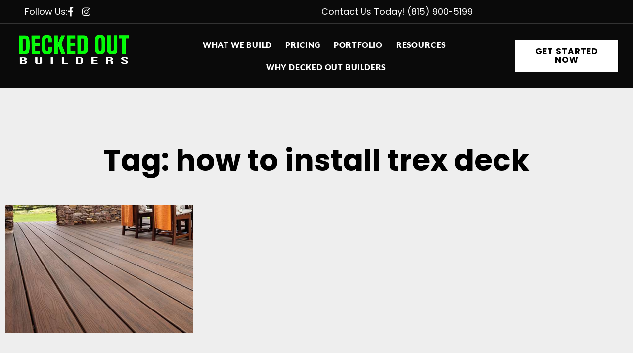

--- FILE ---
content_type: text/html; charset=UTF-8
request_url: https://deckedoutbuilders.net/tag/how-to-install-trex-deck/
body_size: 23396
content:
<!doctype html>
<html lang="en-US">
<head>
	<meta charset="UTF-8">
		<meta name="viewport" content="width=device-width, initial-scale=1">
	<link rel="profile" href="https://gmpg.org/xfn/11">
	<meta name='robots' content='index, follow, max-image-preview:large, max-snippet:-1, max-video-preview:-1' />
	<style>img:is([sizes="auto" i], [sizes^="auto," i]) { contain-intrinsic-size: 3000px 1500px }</style>
	
            <script data-no-defer="1" data-ezscrex="false" data-cfasync="false" data-pagespeed-no-defer data-cookieconsent="ignore">
                var ctPublicFunctions = {"_ajax_nonce":"5308df9453","_rest_nonce":"9c5b5b5a71","_ajax_url":"\/wp-admin\/admin-ajax.php","_rest_url":"https:\/\/deckedoutbuilders.net\/wp-json\/","data__cookies_type":"none","data__ajax_type":"admin_ajax","data__bot_detector_enabled":"0","data__frontend_data_log_enabled":1,"cookiePrefix":"","wprocket_detected":false,"host_url":"deckedoutbuilders.net","text__ee_click_to_select":"Click to select the whole data","text__ee_original_email":"The complete one is","text__ee_got_it":"Got it","text__ee_blocked":"Blocked","text__ee_cannot_connect":"Cannot connect","text__ee_cannot_decode":"Can not decode email. Unknown reason","text__ee_email_decoder":"CleanTalk email decoder","text__ee_wait_for_decoding":"The magic is on the way!","text__ee_decoding_process":"Please wait a few seconds while we decode the contact data."}
            </script>
        
            <script data-no-defer="1" data-ezscrex="false" data-cfasync="false" data-pagespeed-no-defer data-cookieconsent="ignore">
                var ctPublic = {"_ajax_nonce":"5308df9453","settings__forms__check_internal":"0","settings__forms__check_external":"0","settings__forms__force_protection":0,"settings__forms__search_test":"1","settings__forms__wc_add_to_cart":"0","settings__data__bot_detector_enabled":"0","settings__sfw__anti_crawler":0,"blog_home":"https:\/\/deckedoutbuilders.net\/","pixel__setting":"3","pixel__enabled":false,"pixel__url":"https:\/\/moderate11-v4.cleantalk.org\/pixel\/9494e5d6975f98abc64b07b69d5f266b.gif","data__email_check_before_post":"1","data__email_check_exist_post":0,"data__cookies_type":"none","data__key_is_ok":true,"data__visible_fields_required":true,"wl_brandname":"Anti-Spam by CleanTalk","wl_brandname_short":"CleanTalk","ct_checkjs_key":1197260113,"emailEncoderPassKey":"e97cc2eee046b0613ab85010374cb0a5","bot_detector_forms_excluded":"W10=","advancedCacheExists":false,"varnishCacheExists":false,"wc_ajax_add_to_cart":false}
            </script>
        
	<!-- This site is optimized with the Yoast SEO plugin v26.6 - https://yoast.com/wordpress/plugins/seo/ -->
	<title>how to install trex deck Archives | Decked Out Builders</title>
	<link rel="canonical" href="https://deckedoutbuilders.net/tag/how-to-install-trex-deck/" />
	<meta property="og:locale" content="en_US" />
	<meta property="og:type" content="article" />
	<meta property="og:title" content="how to install trex deck Archives | Decked Out Builders" />
	<meta property="og:url" content="https://deckedoutbuilders.net/tag/how-to-install-trex-deck/" />
	<meta property="og:site_name" content="Decked Out Builders" />
	<meta name="twitter:card" content="summary_large_image" />
	<script type="application/ld+json" class="yoast-schema-graph">{"@context":"https://schema.org","@graph":[{"@type":"CollectionPage","@id":"https://deckedoutbuilders.net/tag/how-to-install-trex-deck/","url":"https://deckedoutbuilders.net/tag/how-to-install-trex-deck/","name":"how to install trex deck Archives | Decked Out Builders","isPartOf":{"@id":"https://deckedoutbuilders.net/#website"},"primaryImageOfPage":{"@id":"https://deckedoutbuilders.net/tag/how-to-install-trex-deck/#primaryimage"},"image":{"@id":"https://deckedoutbuilders.net/tag/how-to-install-trex-deck/#primaryimage"},"thumbnailUrl":"https://deckedoutbuilders.net/wp-content/uploads/2020/09/trex-transcend-decking-spiced-rum-homepage-desktop-1.jpeg","breadcrumb":{"@id":"https://deckedoutbuilders.net/tag/how-to-install-trex-deck/#breadcrumb"},"inLanguage":"en-US"},{"@type":"ImageObject","inLanguage":"en-US","@id":"https://deckedoutbuilders.net/tag/how-to-install-trex-deck/#primaryimage","url":"https://deckedoutbuilders.net/wp-content/uploads/2020/09/trex-transcend-decking-spiced-rum-homepage-desktop-1.jpeg","contentUrl":"https://deckedoutbuilders.net/wp-content/uploads/2020/09/trex-transcend-decking-spiced-rum-homepage-desktop-1.jpeg","width":608,"height":413,"caption":"Trex Deck Installation"},{"@type":"BreadcrumbList","@id":"https://deckedoutbuilders.net/tag/how-to-install-trex-deck/#breadcrumb","itemListElement":[{"@type":"ListItem","position":1,"name":"Home","item":"https://deckedoutbuilders.net/"},{"@type":"ListItem","position":2,"name":"how to install trex deck"}]},{"@type":"WebSite","@id":"https://deckedoutbuilders.net/#website","url":"https://deckedoutbuilders.net/","name":"Decked Out Builders","description":"","publisher":{"@id":"https://deckedoutbuilders.net/#organization"},"potentialAction":[{"@type":"SearchAction","target":{"@type":"EntryPoint","urlTemplate":"https://deckedoutbuilders.net/?s={search_term_string}"},"query-input":{"@type":"PropertyValueSpecification","valueRequired":true,"valueName":"search_term_string"}}],"inLanguage":"en-US"},{"@type":"Organization","@id":"https://deckedoutbuilders.net/#organization","name":"Decked Out Builders","url":"https://deckedoutbuilders.net/","logo":{"@type":"ImageObject","inLanguage":"en-US","@id":"https://deckedoutbuilders.net/#/schema/logo/image/","url":"","contentUrl":"","caption":"Decked Out Builders"},"image":{"@id":"https://deckedoutbuilders.net/#/schema/logo/image/"}}]}</script>
	<!-- / Yoast SEO plugin. -->


<link rel="alternate" type="application/rss+xml" title="Decked Out Builders &raquo; Feed" href="https://deckedoutbuilders.net/feed/" />
<link rel="alternate" type="application/rss+xml" title="Decked Out Builders &raquo; Comments Feed" href="https://deckedoutbuilders.net/comments/feed/" />
<link rel="alternate" type="application/rss+xml" title="Decked Out Builders &raquo; how to install trex deck Tag Feed" href="https://deckedoutbuilders.net/tag/how-to-install-trex-deck/feed/" />
<script>
window._wpemojiSettings = {"baseUrl":"https:\/\/s.w.org\/images\/core\/emoji\/16.0.1\/72x72\/","ext":".png","svgUrl":"https:\/\/s.w.org\/images\/core\/emoji\/16.0.1\/svg\/","svgExt":".svg","source":{"concatemoji":"https:\/\/deckedoutbuilders.net\/wp-includes\/js\/wp-emoji-release.min.js?ver=6.8.3"}};
/*! This file is auto-generated */
!function(s,n){var o,i,e;function c(e){try{var t={supportTests:e,timestamp:(new Date).valueOf()};sessionStorage.setItem(o,JSON.stringify(t))}catch(e){}}function p(e,t,n){e.clearRect(0,0,e.canvas.width,e.canvas.height),e.fillText(t,0,0);var t=new Uint32Array(e.getImageData(0,0,e.canvas.width,e.canvas.height).data),a=(e.clearRect(0,0,e.canvas.width,e.canvas.height),e.fillText(n,0,0),new Uint32Array(e.getImageData(0,0,e.canvas.width,e.canvas.height).data));return t.every(function(e,t){return e===a[t]})}function u(e,t){e.clearRect(0,0,e.canvas.width,e.canvas.height),e.fillText(t,0,0);for(var n=e.getImageData(16,16,1,1),a=0;a<n.data.length;a++)if(0!==n.data[a])return!1;return!0}function f(e,t,n,a){switch(t){case"flag":return n(e,"\ud83c\udff3\ufe0f\u200d\u26a7\ufe0f","\ud83c\udff3\ufe0f\u200b\u26a7\ufe0f")?!1:!n(e,"\ud83c\udde8\ud83c\uddf6","\ud83c\udde8\u200b\ud83c\uddf6")&&!n(e,"\ud83c\udff4\udb40\udc67\udb40\udc62\udb40\udc65\udb40\udc6e\udb40\udc67\udb40\udc7f","\ud83c\udff4\u200b\udb40\udc67\u200b\udb40\udc62\u200b\udb40\udc65\u200b\udb40\udc6e\u200b\udb40\udc67\u200b\udb40\udc7f");case"emoji":return!a(e,"\ud83e\udedf")}return!1}function g(e,t,n,a){var r="undefined"!=typeof WorkerGlobalScope&&self instanceof WorkerGlobalScope?new OffscreenCanvas(300,150):s.createElement("canvas"),o=r.getContext("2d",{willReadFrequently:!0}),i=(o.textBaseline="top",o.font="600 32px Arial",{});return e.forEach(function(e){i[e]=t(o,e,n,a)}),i}function t(e){var t=s.createElement("script");t.src=e,t.defer=!0,s.head.appendChild(t)}"undefined"!=typeof Promise&&(o="wpEmojiSettingsSupports",i=["flag","emoji"],n.supports={everything:!0,everythingExceptFlag:!0},e=new Promise(function(e){s.addEventListener("DOMContentLoaded",e,{once:!0})}),new Promise(function(t){var n=function(){try{var e=JSON.parse(sessionStorage.getItem(o));if("object"==typeof e&&"number"==typeof e.timestamp&&(new Date).valueOf()<e.timestamp+604800&&"object"==typeof e.supportTests)return e.supportTests}catch(e){}return null}();if(!n){if("undefined"!=typeof Worker&&"undefined"!=typeof OffscreenCanvas&&"undefined"!=typeof URL&&URL.createObjectURL&&"undefined"!=typeof Blob)try{var e="postMessage("+g.toString()+"("+[JSON.stringify(i),f.toString(),p.toString(),u.toString()].join(",")+"));",a=new Blob([e],{type:"text/javascript"}),r=new Worker(URL.createObjectURL(a),{name:"wpTestEmojiSupports"});return void(r.onmessage=function(e){c(n=e.data),r.terminate(),t(n)})}catch(e){}c(n=g(i,f,p,u))}t(n)}).then(function(e){for(var t in e)n.supports[t]=e[t],n.supports.everything=n.supports.everything&&n.supports[t],"flag"!==t&&(n.supports.everythingExceptFlag=n.supports.everythingExceptFlag&&n.supports[t]);n.supports.everythingExceptFlag=n.supports.everythingExceptFlag&&!n.supports.flag,n.DOMReady=!1,n.readyCallback=function(){n.DOMReady=!0}}).then(function(){return e}).then(function(){var e;n.supports.everything||(n.readyCallback(),(e=n.source||{}).concatemoji?t(e.concatemoji):e.wpemoji&&e.twemoji&&(t(e.twemoji),t(e.wpemoji)))}))}((window,document),window._wpemojiSettings);
</script>
<link rel='stylesheet' id='lfb_frontend-libs-css' href='https://deckedoutbuilders.net/wp-content/plugins/WP_Estimation_Form/assets/css/lfb_frontendPackedLibs.min.css?ver=10.22' media='all' />
<link rel='stylesheet' id='lfb_frontend-css' href='https://deckedoutbuilders.net/wp-content/plugins/WP_Estimation_Form/assets/css/lfb_forms.min.css?ver=10.22' media='all' />
<style id='wp-emoji-styles-inline-css'>

	img.wp-smiley, img.emoji {
		display: inline !important;
		border: none !important;
		box-shadow: none !important;
		height: 1em !important;
		width: 1em !important;
		margin: 0 0.07em !important;
		vertical-align: -0.1em !important;
		background: none !important;
		padding: 0 !important;
	}
</style>
<link rel='stylesheet' id='wp-block-library-css' href='https://deckedoutbuilders.net/wp-includes/css/dist/block-library/style.min.css?ver=6.8.3' media='all' />
<style id='classic-theme-styles-inline-css'>
/*! This file is auto-generated */
.wp-block-button__link{color:#fff;background-color:#32373c;border-radius:9999px;box-shadow:none;text-decoration:none;padding:calc(.667em + 2px) calc(1.333em + 2px);font-size:1.125em}.wp-block-file__button{background:#32373c;color:#fff;text-decoration:none}
</style>
<style id='global-styles-inline-css'>
:root{--wp--preset--aspect-ratio--square: 1;--wp--preset--aspect-ratio--4-3: 4/3;--wp--preset--aspect-ratio--3-4: 3/4;--wp--preset--aspect-ratio--3-2: 3/2;--wp--preset--aspect-ratio--2-3: 2/3;--wp--preset--aspect-ratio--16-9: 16/9;--wp--preset--aspect-ratio--9-16: 9/16;--wp--preset--color--black: #000000;--wp--preset--color--cyan-bluish-gray: #abb8c3;--wp--preset--color--white: #ffffff;--wp--preset--color--pale-pink: #f78da7;--wp--preset--color--vivid-red: #cf2e2e;--wp--preset--color--luminous-vivid-orange: #ff6900;--wp--preset--color--luminous-vivid-amber: #fcb900;--wp--preset--color--light-green-cyan: #7bdcb5;--wp--preset--color--vivid-green-cyan: #00d084;--wp--preset--color--pale-cyan-blue: #8ed1fc;--wp--preset--color--vivid-cyan-blue: #0693e3;--wp--preset--color--vivid-purple: #9b51e0;--wp--preset--gradient--vivid-cyan-blue-to-vivid-purple: linear-gradient(135deg,rgba(6,147,227,1) 0%,rgb(155,81,224) 100%);--wp--preset--gradient--light-green-cyan-to-vivid-green-cyan: linear-gradient(135deg,rgb(122,220,180) 0%,rgb(0,208,130) 100%);--wp--preset--gradient--luminous-vivid-amber-to-luminous-vivid-orange: linear-gradient(135deg,rgba(252,185,0,1) 0%,rgba(255,105,0,1) 100%);--wp--preset--gradient--luminous-vivid-orange-to-vivid-red: linear-gradient(135deg,rgba(255,105,0,1) 0%,rgb(207,46,46) 100%);--wp--preset--gradient--very-light-gray-to-cyan-bluish-gray: linear-gradient(135deg,rgb(238,238,238) 0%,rgb(169,184,195) 100%);--wp--preset--gradient--cool-to-warm-spectrum: linear-gradient(135deg,rgb(74,234,220) 0%,rgb(151,120,209) 20%,rgb(207,42,186) 40%,rgb(238,44,130) 60%,rgb(251,105,98) 80%,rgb(254,248,76) 100%);--wp--preset--gradient--blush-light-purple: linear-gradient(135deg,rgb(255,206,236) 0%,rgb(152,150,240) 100%);--wp--preset--gradient--blush-bordeaux: linear-gradient(135deg,rgb(254,205,165) 0%,rgb(254,45,45) 50%,rgb(107,0,62) 100%);--wp--preset--gradient--luminous-dusk: linear-gradient(135deg,rgb(255,203,112) 0%,rgb(199,81,192) 50%,rgb(65,88,208) 100%);--wp--preset--gradient--pale-ocean: linear-gradient(135deg,rgb(255,245,203) 0%,rgb(182,227,212) 50%,rgb(51,167,181) 100%);--wp--preset--gradient--electric-grass: linear-gradient(135deg,rgb(202,248,128) 0%,rgb(113,206,126) 100%);--wp--preset--gradient--midnight: linear-gradient(135deg,rgb(2,3,129) 0%,rgb(40,116,252) 100%);--wp--preset--font-size--small: 13px;--wp--preset--font-size--medium: 20px;--wp--preset--font-size--large: 36px;--wp--preset--font-size--x-large: 42px;--wp--preset--spacing--20: 0.44rem;--wp--preset--spacing--30: 0.67rem;--wp--preset--spacing--40: 1rem;--wp--preset--spacing--50: 1.5rem;--wp--preset--spacing--60: 2.25rem;--wp--preset--spacing--70: 3.38rem;--wp--preset--spacing--80: 5.06rem;--wp--preset--shadow--natural: 6px 6px 9px rgba(0, 0, 0, 0.2);--wp--preset--shadow--deep: 12px 12px 50px rgba(0, 0, 0, 0.4);--wp--preset--shadow--sharp: 6px 6px 0px rgba(0, 0, 0, 0.2);--wp--preset--shadow--outlined: 6px 6px 0px -3px rgba(255, 255, 255, 1), 6px 6px rgba(0, 0, 0, 1);--wp--preset--shadow--crisp: 6px 6px 0px rgba(0, 0, 0, 1);}:where(.is-layout-flex){gap: 0.5em;}:where(.is-layout-grid){gap: 0.5em;}body .is-layout-flex{display: flex;}.is-layout-flex{flex-wrap: wrap;align-items: center;}.is-layout-flex > :is(*, div){margin: 0;}body .is-layout-grid{display: grid;}.is-layout-grid > :is(*, div){margin: 0;}:where(.wp-block-columns.is-layout-flex){gap: 2em;}:where(.wp-block-columns.is-layout-grid){gap: 2em;}:where(.wp-block-post-template.is-layout-flex){gap: 1.25em;}:where(.wp-block-post-template.is-layout-grid){gap: 1.25em;}.has-black-color{color: var(--wp--preset--color--black) !important;}.has-cyan-bluish-gray-color{color: var(--wp--preset--color--cyan-bluish-gray) !important;}.has-white-color{color: var(--wp--preset--color--white) !important;}.has-pale-pink-color{color: var(--wp--preset--color--pale-pink) !important;}.has-vivid-red-color{color: var(--wp--preset--color--vivid-red) !important;}.has-luminous-vivid-orange-color{color: var(--wp--preset--color--luminous-vivid-orange) !important;}.has-luminous-vivid-amber-color{color: var(--wp--preset--color--luminous-vivid-amber) !important;}.has-light-green-cyan-color{color: var(--wp--preset--color--light-green-cyan) !important;}.has-vivid-green-cyan-color{color: var(--wp--preset--color--vivid-green-cyan) !important;}.has-pale-cyan-blue-color{color: var(--wp--preset--color--pale-cyan-blue) !important;}.has-vivid-cyan-blue-color{color: var(--wp--preset--color--vivid-cyan-blue) !important;}.has-vivid-purple-color{color: var(--wp--preset--color--vivid-purple) !important;}.has-black-background-color{background-color: var(--wp--preset--color--black) !important;}.has-cyan-bluish-gray-background-color{background-color: var(--wp--preset--color--cyan-bluish-gray) !important;}.has-white-background-color{background-color: var(--wp--preset--color--white) !important;}.has-pale-pink-background-color{background-color: var(--wp--preset--color--pale-pink) !important;}.has-vivid-red-background-color{background-color: var(--wp--preset--color--vivid-red) !important;}.has-luminous-vivid-orange-background-color{background-color: var(--wp--preset--color--luminous-vivid-orange) !important;}.has-luminous-vivid-amber-background-color{background-color: var(--wp--preset--color--luminous-vivid-amber) !important;}.has-light-green-cyan-background-color{background-color: var(--wp--preset--color--light-green-cyan) !important;}.has-vivid-green-cyan-background-color{background-color: var(--wp--preset--color--vivid-green-cyan) !important;}.has-pale-cyan-blue-background-color{background-color: var(--wp--preset--color--pale-cyan-blue) !important;}.has-vivid-cyan-blue-background-color{background-color: var(--wp--preset--color--vivid-cyan-blue) !important;}.has-vivid-purple-background-color{background-color: var(--wp--preset--color--vivid-purple) !important;}.has-black-border-color{border-color: var(--wp--preset--color--black) !important;}.has-cyan-bluish-gray-border-color{border-color: var(--wp--preset--color--cyan-bluish-gray) !important;}.has-white-border-color{border-color: var(--wp--preset--color--white) !important;}.has-pale-pink-border-color{border-color: var(--wp--preset--color--pale-pink) !important;}.has-vivid-red-border-color{border-color: var(--wp--preset--color--vivid-red) !important;}.has-luminous-vivid-orange-border-color{border-color: var(--wp--preset--color--luminous-vivid-orange) !important;}.has-luminous-vivid-amber-border-color{border-color: var(--wp--preset--color--luminous-vivid-amber) !important;}.has-light-green-cyan-border-color{border-color: var(--wp--preset--color--light-green-cyan) !important;}.has-vivid-green-cyan-border-color{border-color: var(--wp--preset--color--vivid-green-cyan) !important;}.has-pale-cyan-blue-border-color{border-color: var(--wp--preset--color--pale-cyan-blue) !important;}.has-vivid-cyan-blue-border-color{border-color: var(--wp--preset--color--vivid-cyan-blue) !important;}.has-vivid-purple-border-color{border-color: var(--wp--preset--color--vivid-purple) !important;}.has-vivid-cyan-blue-to-vivid-purple-gradient-background{background: var(--wp--preset--gradient--vivid-cyan-blue-to-vivid-purple) !important;}.has-light-green-cyan-to-vivid-green-cyan-gradient-background{background: var(--wp--preset--gradient--light-green-cyan-to-vivid-green-cyan) !important;}.has-luminous-vivid-amber-to-luminous-vivid-orange-gradient-background{background: var(--wp--preset--gradient--luminous-vivid-amber-to-luminous-vivid-orange) !important;}.has-luminous-vivid-orange-to-vivid-red-gradient-background{background: var(--wp--preset--gradient--luminous-vivid-orange-to-vivid-red) !important;}.has-very-light-gray-to-cyan-bluish-gray-gradient-background{background: var(--wp--preset--gradient--very-light-gray-to-cyan-bluish-gray) !important;}.has-cool-to-warm-spectrum-gradient-background{background: var(--wp--preset--gradient--cool-to-warm-spectrum) !important;}.has-blush-light-purple-gradient-background{background: var(--wp--preset--gradient--blush-light-purple) !important;}.has-blush-bordeaux-gradient-background{background: var(--wp--preset--gradient--blush-bordeaux) !important;}.has-luminous-dusk-gradient-background{background: var(--wp--preset--gradient--luminous-dusk) !important;}.has-pale-ocean-gradient-background{background: var(--wp--preset--gradient--pale-ocean) !important;}.has-electric-grass-gradient-background{background: var(--wp--preset--gradient--electric-grass) !important;}.has-midnight-gradient-background{background: var(--wp--preset--gradient--midnight) !important;}.has-small-font-size{font-size: var(--wp--preset--font-size--small) !important;}.has-medium-font-size{font-size: var(--wp--preset--font-size--medium) !important;}.has-large-font-size{font-size: var(--wp--preset--font-size--large) !important;}.has-x-large-font-size{font-size: var(--wp--preset--font-size--x-large) !important;}
:where(.wp-block-post-template.is-layout-flex){gap: 1.25em;}:where(.wp-block-post-template.is-layout-grid){gap: 1.25em;}
:where(.wp-block-columns.is-layout-flex){gap: 2em;}:where(.wp-block-columns.is-layout-grid){gap: 2em;}
:root :where(.wp-block-pullquote){font-size: 1.5em;line-height: 1.6;}
</style>
<link rel='stylesheet' id='cleantalk-public-css-css' href='https://deckedoutbuilders.net/wp-content/plugins/cleantalk-spam-protect/css/cleantalk-public.min.css?ver=6.70.1_1766501970' media='all' />
<link rel='stylesheet' id='cleantalk-email-decoder-css-css' href='https://deckedoutbuilders.net/wp-content/plugins/cleantalk-spam-protect/css/cleantalk-email-decoder.min.css?ver=6.70.1_1766501970' media='all' />
<link rel='stylesheet' id='hello-elementor-css' href='https://deckedoutbuilders.net/wp-content/themes/hello-elementor/style.min.css?ver=2.6.1' media='all' />
<link rel='stylesheet' id='hello-elementor-theme-style-css' href='https://deckedoutbuilders.net/wp-content/themes/hello-elementor/theme.min.css?ver=2.6.1' media='all' />
<link rel='stylesheet' id='elementor-frontend-css' href='https://deckedoutbuilders.net/wp-content/uploads/elementor/css/custom-frontend.min.css?ver=1766502209' media='all' />
<link rel='stylesheet' id='widget-icon-list-css' href='https://deckedoutbuilders.net/wp-content/uploads/elementor/css/custom-widget-icon-list.min.css?ver=1766502209' media='all' />
<link rel='stylesheet' id='widget-image-css' href='https://deckedoutbuilders.net/wp-content/plugins/elementor/assets/css/widget-image.min.css?ver=3.34.0' media='all' />
<link rel='stylesheet' id='widget-nav-menu-css' href='https://deckedoutbuilders.net/wp-content/uploads/elementor/css/custom-pro-widget-nav-menu.min.css?ver=1766502210' media='all' />
<link rel='stylesheet' id='e-sticky-css' href='https://deckedoutbuilders.net/wp-content/plugins/elementor-pro/assets/css/modules/sticky.min.css?ver=3.34.0' media='all' />
<link rel='stylesheet' id='widget-heading-css' href='https://deckedoutbuilders.net/wp-content/plugins/elementor/assets/css/widget-heading.min.css?ver=3.34.0' media='all' />
<link rel='stylesheet' id='widget-social-icons-css' href='https://deckedoutbuilders.net/wp-content/plugins/elementor/assets/css/widget-social-icons.min.css?ver=3.34.0' media='all' />
<link rel='stylesheet' id='e-apple-webkit-css' href='https://deckedoutbuilders.net/wp-content/uploads/elementor/css/custom-apple-webkit.min.css?ver=1766502209' media='all' />
<link rel='stylesheet' id='widget-posts-css' href='https://deckedoutbuilders.net/wp-content/plugins/elementor-pro/assets/css/widget-posts.min.css?ver=3.34.0' media='all' />
<link rel='stylesheet' id='elementor-icons-css' href='https://deckedoutbuilders.net/wp-content/plugins/elementor/assets/lib/eicons/css/elementor-icons.min.css?ver=5.45.0' media='all' />
<link rel='stylesheet' id='elementor-post-6-css' href='https://deckedoutbuilders.net/wp-content/uploads/elementor/css/post-6.css?ver=1766502210' media='all' />
<link rel='stylesheet' id='font-awesome-5-all-css' href='https://deckedoutbuilders.net/wp-content/plugins/elementor/assets/lib/font-awesome/css/all.min.css?ver=3.34.0' media='all' />
<link rel='stylesheet' id='font-awesome-4-shim-css' href='https://deckedoutbuilders.net/wp-content/plugins/elementor/assets/lib/font-awesome/css/v4-shims.min.css?ver=3.34.0' media='all' />
<link rel='stylesheet' id='elementor-post-14172-css' href='https://deckedoutbuilders.net/wp-content/uploads/elementor/css/post-14172.css?ver=1766502210' media='all' />
<link rel='stylesheet' id='elementor-post-14182-css' href='https://deckedoutbuilders.net/wp-content/uploads/elementor/css/post-14182.css?ver=1766502210' media='all' />
<link rel='stylesheet' id='elementor-post-10337-css' href='https://deckedoutbuilders.net/wp-content/uploads/elementor/css/post-10337.css?ver=1766502230' media='all' />
<link rel='stylesheet' id='elementor-gf-local-poppins-css' href='https://deckedoutbuilders.net/wp-content/uploads/elementor/google-fonts/css/poppins.css?ver=1743013755' media='all' />
<link rel='stylesheet' id='elementor-gf-local-lato-css' href='https://deckedoutbuilders.net/wp-content/uploads/elementor/google-fonts/css/lato.css?ver=1743013756' media='all' />
<link rel='stylesheet' id='elementor-gf-local-roboto-css' href='https://deckedoutbuilders.net/wp-content/uploads/elementor/google-fonts/css/roboto.css?ver=1743013765' media='all' />
<link rel='stylesheet' id='elementor-gf-local-montserrat-css' href='https://deckedoutbuilders.net/wp-content/uploads/elementor/google-fonts/css/montserrat.css?ver=1743013876' media='all' />
<link rel='stylesheet' id='elementor-icons-shared-0-css' href='https://deckedoutbuilders.net/wp-content/plugins/elementor/assets/lib/font-awesome/css/fontawesome.min.css?ver=5.15.3' media='all' />
<link rel='stylesheet' id='elementor-icons-fa-brands-css' href='https://deckedoutbuilders.net/wp-content/plugins/elementor/assets/lib/font-awesome/css/brands.min.css?ver=5.15.3' media='all' />
<link rel='stylesheet' id='elementor-icons-fa-solid-css' href='https://deckedoutbuilders.net/wp-content/plugins/elementor/assets/lib/font-awesome/css/solid.min.css?ver=5.15.3' media='all' />
<link rel='stylesheet' id='elementor-icons-fa-regular-css' href='https://deckedoutbuilders.net/wp-content/plugins/elementor/assets/lib/font-awesome/css/regular.min.css?ver=5.15.3' media='all' />
<script src="https://deckedoutbuilders.net/wp-includes/js/jquery/jquery.min.js?ver=3.7.1" id="jquery-core-js"></script>
<script src="https://deckedoutbuilders.net/wp-includes/js/jquery/jquery-migrate.min.js?ver=3.4.1" id="jquery-migrate-js"></script>
<script src="https://deckedoutbuilders.net/wp-includes/js/jquery/ui/core.min.js?ver=1.13.3" id="jquery-ui-core-js"></script>
<script src="https://deckedoutbuilders.net/wp-includes/js/jquery/ui/tooltip.min.js?ver=1.13.3" id="jquery-ui-tooltip-js"></script>
<script src="https://deckedoutbuilders.net/wp-includes/js/jquery/ui/mouse.min.js?ver=1.13.3" id="jquery-ui-mouse-js"></script>
<script src="https://deckedoutbuilders.net/wp-includes/js/jquery/ui/slider.min.js?ver=1.13.3" id="jquery-ui-slider-js"></script>
<script src="https://deckedoutbuilders.net/wp-includes/js/jquery/ui/datepicker.min.js?ver=1.13.3" id="jquery-ui-datepicker-js"></script>
<script id="jquery-ui-datepicker-js-after">
jQuery(function(jQuery){jQuery.datepicker.setDefaults({"closeText":"Close","currentText":"Today","monthNames":["January","February","March","April","May","June","July","August","September","October","November","December"],"monthNamesShort":["Jan","Feb","Mar","Apr","May","Jun","Jul","Aug","Sep","Oct","Nov","Dec"],"nextText":"Next","prevText":"Previous","dayNames":["Sunday","Monday","Tuesday","Wednesday","Thursday","Friday","Saturday"],"dayNamesShort":["Sun","Mon","Tue","Wed","Thu","Fri","Sat"],"dayNamesMin":["S","M","T","W","T","F","S"],"dateFormat":"MM d, yy","firstDay":1,"isRTL":false});});
</script>
<script src="https://deckedoutbuilders.net/wp-includes/js/jquery/ui/effect.min.js?ver=1.13.3" id="jquery-effects-core-js"></script>
<script src="https://deckedoutbuilders.net/wp-includes/js/jquery/ui/menu.min.js?ver=1.13.3" id="jquery-ui-menu-js"></script>
<script src="https://deckedoutbuilders.net/wp-includes/js/dist/dom-ready.min.js?ver=f77871ff7694fffea381" id="wp-dom-ready-js"></script>
<script src="https://deckedoutbuilders.net/wp-includes/js/dist/hooks.min.js?ver=4d63a3d491d11ffd8ac6" id="wp-hooks-js"></script>
<script src="https://deckedoutbuilders.net/wp-includes/js/dist/i18n.min.js?ver=5e580eb46a90c2b997e6" id="wp-i18n-js"></script>
<script id="wp-i18n-js-after">
wp.i18n.setLocaleData( { 'text direction\u0004ltr': [ 'ltr' ] } );
</script>
<script src="https://deckedoutbuilders.net/wp-includes/js/dist/a11y.min.js?ver=3156534cc54473497e14" id="wp-a11y-js"></script>
<script src="https://deckedoutbuilders.net/wp-includes/js/jquery/ui/autocomplete.min.js?ver=1.13.3" id="jquery-ui-autocomplete-js"></script>
<script src="https://deckedoutbuilders.net/wp-content/plugins/WP_Estimation_Form/assets/js/jquery.ui.touch-punch.min.js?ver=10.22" id="touchpunch-js"></script>
<script src="https://deckedoutbuilders.net/wp-content/plugins/WP_Estimation_Form/assets/js/lfb_frontendPackedLibs.min.js?ver=10.22" id="lfb_frontend-libs-js"></script>
<script id="lfb_frontend-js-extra">
var lfb_forms = [{"currentRef":0,"refVarName":"ref","stepsColorBackground":"#ecf0f1","homeUrl":"https:\/\/deckedoutbuilders.net","ajaxurl":"https:\/\/deckedoutbuilders.net\/wp-admin\/admin-ajax.php","initialPrice":"0","max_price":"0","percentToPay":"100","fixedToPay":"100","payMode":"","currency":"$","currencyPosition":"left","intro_enabled":"0","save_to_cart":"0","save_to_cart_edd":"0","colorA":"#03b500","animationsSpeed":"0.3","email_toUser":"1","showSteps":"0","formID":"8","gravityFormID":"0","showInitialPrice":"0","disableTipMobile":"0","legalNoticeEnable":"0","links":[{"id":"60","formID":"8","originID":"58","destinationID":"59","conditions":"[]","operator":""},{"id":"61","formID":"8","originID":"59","destinationID":"60","conditions":"[]","operator":""},{"id":"62","formID":"8","originID":"60","destinationID":"61","conditions":"[]","operator":""},{"id":"63","formID":"8","originID":"61","destinationID":"62","conditions":"[]","operator":""},{"id":"64","formID":"8","originID":"62","destinationID":"63","conditions":"[]","operator":""},{"id":"65","formID":"8","originID":"63","destinationID":"64","conditions":"[{\"interaction\":\"59_274\",\"action\":\"QtSuperior\",\"value\":\"6\"},{\"interaction\":\"59_274\",\"action\":\"QtEqual\",\"value\":\"6\"}]","operator":"OR"},{"id":"66","formID":"8","originID":"63","destinationID":"65","conditions":"[{\"interaction\":\"59_274\",\"action\":\"QtInferior\",\"value\":\"6\"}]","operator":""},{"id":"67","formID":"8","originID":"64","destinationID":"66","conditions":"[{\"interaction\":\"64_350\",\"action\":\"clicked\"},{\"interaction\":\"59_274\",\"action\":\"QtSuperior\",\"value\":\"3\"}]","operator":""},{"id":"69","formID":"8","originID":"66","destinationID":"67","conditions":"[]","operator":""},{"id":"70","formID":"8","originID":"67","destinationID":"68","conditions":"[]","operator":""},{"id":"74","formID":"8","originID":"64","destinationID":"67","conditions":"[{\"interaction\":\"64_349\",\"action\":\"clicked\"},{\"interaction\":\"64_350\",\"action\":\"clicked\"}]","operator":"OR"},{"id":"76","formID":"8","originID":"65","destinationID":"70","conditions":"[{\"interaction\":\"65_353\",\"action\":\"clicked\"},{\"interaction\":\"59_274\",\"action\":\"QtSuperior\",\"value\":\"3\"}]","operator":""},{"id":"77","formID":"8","originID":"70","destinationID":"67","conditions":"[]","operator":""},{"id":"78","formID":"8","originID":"65","destinationID":"67","conditions":"[{\"interaction\":\"65_352\",\"action\":\"clicked\"},{\"interaction\":\"65_353\",\"action\":\"clicked\"}]","operator":"OR"}],"usingCalculationItems":[{"id":"274","calculation":"[price] = 0\nif( [item-274_quantity] > 2){ \n  [price] = 1000\n}","calculationQt":"","variableCalculation":""},{"id":"286","calculation":"[price] = 1\n","calculationQt":"","variableCalculation":"[variable] = 1800\n"},{"id":"295","calculation":"if([item-295_quantity] <350) {\n[price] = 24000\/[item-295_quantity]\n}\n\nif([item-295_quantity] >=350&&[item-295_quantity] <1000) {\n  [price] = 75\n}\n\n\n\nif([item-295_quantity] >=1000&&[item-295_quantity] <1400) {\n  [price] = 70\n}\n\n\nif([item-295_quantity] >=1400) {\n  [price] = 68\n}\n\n","calculationQt":"","variableCalculation":"[item-295_quantity]"},{"id":"313","calculation":"[price] = [variable-2]*8","calculationQt":"","variableCalculation":""},{"id":"317","calculation":"[price] = [variable-2]*10\n\n","calculationQt":"","variableCalculation":""},{"id":"320","calculation":"[price] = [variable-2]*5","calculationQt":"","variableCalculation":""},{"id":"321","calculation":"[price] = [variable-2]*5","calculationQt":"","variableCalculation":""},{"id":"340","calculation":"[price] = [variable-2]*10","calculationQt":"","variableCalculation":""},{"id":"341","calculation":"[price] = [variable-2]*15","calculationQt":"","variableCalculation":""},{"id":"345","calculation":"[price] = [variable-2]*8","calculationQt":"","variableCalculation":""},{"id":"346","calculation":"[price] = [variable-2]*8\n\n","calculationQt":"","variableCalculation":""},{"id":"347","calculation":"[price] = [variable-2]*14\n\n","calculationQt":"","variableCalculation":""},{"id":"349","calculation":"[price] = [variable-2]*26\n","calculationQt":"","variableCalculation":""},{"id":"352","calculation":"\nif([item-295_value] <2) {\n [price] = 2000\n}\n\n\nif([item-295_value] >2&&[item-295_value] <4) {\n\t[price] = 4000\n}\n\n\nif([item-295_value] >4&&[item-295_value] <6) {\n\t[price] = 6000\n}\n\n\n","calculationQt":"","variableCalculation":""},{"id":"356","calculation":"[price] = [variable-2]*10\n","calculationQt":"","variableCalculation":""},{"id":"359","calculation":"[price] = [total]*0.05","calculationQt":"","variableCalculation":""},{"id":"369","calculation":"[price] = [variable-2]*10\n","calculationQt":"","variableCalculation":""}],"close_url":"#","redirections":[],"useRedirectionConditions":"0","usePdf":1,"txt_yes":"Yes","txt_no":"No","txt_lastBtn":"Finish Estimate","txt_btnStep":"Next step","dateFormat":"MM d, yyyy","datePickerLanguage":"","thousandsSeparator":",","decimalsSeparator":".","millionSeparator":"","billionsSeparator":"","summary_hideQt":"0","summary_hideZero":"0","summary_hideZeroQt":"0","summary_hidePrices":"0","summary_hideZeroDecimals":"0","groupAutoClick":"1","filesUpload_text":"Drop files here to upload","filesUploadSize_text":"File is too big (max size: {{maxFilesize}}MB)","filesUploadType_text":"Invalid file type","filesUploadLimit_text":"You can not upload any more files","sendContactASAP":"0","showTotalBottom":"0","stripePubKey":"","scrollTopMargin":"0","scrollTopMarginMobile":"0","redirectionDelay":"5","gmap_key":"","txtDistanceError":"Calculating the distance could not be performed, please verify the input addresses","captchaUrl":"https:\/\/deckedoutbuilders.net\/wp-content\/plugins\/WP_Estimation_Form\/includes\/captcha\/get_captcha.php","summary_noDecimals":"0","scrollTopPage":"0","disableDropdowns":"1","imgIconStyle":"zoom","summary_hideFinalStep":"0","timeModeAM":"1","enableShineFxBtn":"1","summary_showAllPricesEmail":"0","imgTitlesStyle":"","lastS":"1673287925430","verifyEmail":"0","emptyWooCart":"0","sendUrlVariables":"0","sendVariablesMethod":"","enableZapier":"0","zapierWebHook":"","summary_showDescriptions":"0","imgPreview":"https:\/\/deckedoutbuilders.net\/wp-content\/plugins\/WP_Estimation_Form\/assets\/img\/file-3-128.png","progressBarPriceType":"","razorpay_publishKey":"","razorpay_logoImg":"https:\/\/deckedoutbuilders.net\/wp-content\/uploads\/2024\/06\/creditCard@2x.png","variables":[{"id":"2","formID":"8","title":"Sqft","type":"integer","ordersort":"0","defaultValue":"0","sendAsGet":"0"}],"useEmailVerification":"0","txt_emailActivationCode":"Fill your verifiation code here","txt_emailActivationInfo":"A unique verification code has just been sent to you by email, please copy it in the field below to validate your email address.","useCaptcha":"0","recaptcha3Key":"","distancesMode":"route","enableCustomerAccount":"0","txtCustomersDataForgotPassSent":"","txtCustomersDataForgotPassLink":"","emailCustomerLinks":"0","enablePdfDownload":"0","useSignature":"0","useVAT":"0","vatAmount":"20","vatLabel":"VAT","autocloseDatepicker":"1","floatSummary_showInfo":"0","hideFinalbtn":"0","cartPage":"","disableScroll":"0","color_summaryTheadBg":"#03b500","color_summaryTheadTxt":"#ffffff","color_summaryStepBg":"#000000","color_summaryStepTxt":"#ffffff","color_summaryTbodyBg":"#ffffff","color_summaryTbodyTxt":"#000000","debugCalculations":"0"},{"currentRef":0,"refVarName":"ref","stepsColorBackground":"#ecf0f1","homeUrl":"https:\/\/deckedoutbuilders.net","ajaxurl":"https:\/\/deckedoutbuilders.net\/wp-admin\/admin-ajax.php","initialPrice":"0","max_price":"0","percentToPay":"100","fixedToPay":"100","payMode":"","currency":"$","currencyPosition":"left","intro_enabled":"0","save_to_cart":"0","save_to_cart_edd":"0","colorA":"#03b500","animationsSpeed":"0.3","email_toUser":"1","showSteps":"0","formID":"11","gravityFormID":"0","showInitialPrice":"0","disableTipMobile":"0","legalNoticeEnable":"0","links":[{"id":"108","formID":"11","originID":"85","destinationID":"97","conditions":"[]","operator":""},{"id":"109","formID":"11","originID":"97","destinationID":"98","conditions":"[]","operator":""},{"id":"110","formID":"11","originID":"98","destinationID":"99","conditions":"[]","operator":""},{"id":"111","formID":"11","originID":"99","destinationID":"100","conditions":"[]","operator":""},{"id":"112","formID":"11","originID":"100","destinationID":"101","conditions":"[]","operator":""},{"id":"113","formID":"11","originID":"101","destinationID":"102","conditions":"[]","operator":""},{"id":"114","formID":"11","originID":"102","destinationID":"103","conditions":"[]","operator":""},{"id":"115","formID":"11","originID":"103","destinationID":"104","conditions":"[]","operator":""},{"id":"116","formID":"11","originID":"104","destinationID":"105","conditions":"[]","operator":""},{"id":"117","formID":"11","originID":"105","destinationID":"106","conditions":"[]","operator":""}],"usingCalculationItems":[],"close_url":"#","redirections":[],"useRedirectionConditions":"0","usePdf":1,"txt_yes":"Yes","txt_no":"No","txt_lastBtn":"Finish Estimate","txt_btnStep":"Next step","dateFormat":"MM d, yyyy","datePickerLanguage":"","thousandsSeparator":",","decimalsSeparator":".","millionSeparator":"","billionsSeparator":"","summary_hideQt":"0","summary_hideZero":"0","summary_hideZeroQt":"0","summary_hidePrices":"0","summary_hideZeroDecimals":"0","groupAutoClick":"1","filesUpload_text":"Drop files here to upload","filesUploadSize_text":"File is too big (max size: {{maxFilesize}}MB)","filesUploadType_text":"Invalid file type","filesUploadLimit_text":"You can not upload any more files","sendContactASAP":"0","showTotalBottom":"0","stripePubKey":"","scrollTopMargin":"0","scrollTopMarginMobile":"0","redirectionDelay":"5","gmap_key":"","txtDistanceError":"Calculating the distance could not be performed, please verify the input addresses","captchaUrl":"https:\/\/deckedoutbuilders.net\/wp-content\/plugins\/WP_Estimation_Form\/includes\/captcha\/get_captcha.php","summary_noDecimals":"0","scrollTopPage":"0","disableDropdowns":"1","imgIconStyle":"zoom","summary_hideFinalStep":"0","timeModeAM":"1","enableShineFxBtn":"1","summary_showAllPricesEmail":"0","imgTitlesStyle":"","lastS":"1677256561392","verifyEmail":"0","emptyWooCart":"0","sendUrlVariables":"0","sendVariablesMethod":"","enableZapier":"0","zapierWebHook":"","summary_showDescriptions":"0","imgPreview":"https:\/\/deckedoutbuilders.net\/wp-content\/plugins\/WP_Estimation_Form\/assets\/img\/file-3-128.png","progressBarPriceType":"","razorpay_publishKey":"","razorpay_logoImg":"https:\/\/deckedoutbuilders.net\/wp-content\/uploads\/2024\/06\/creditCard@2x.png","variables":[{"id":"4","formID":"11","title":"Sqft","type":"integer","ordersort":"0","defaultValue":"0","sendAsGet":"0"}],"useEmailVerification":"0","txt_emailActivationCode":"Fill your verifiation code here","txt_emailActivationInfo":"A unique verification code has just been sent to you by email, please copy it in the field below to validate your email address.","useCaptcha":"0","recaptcha3Key":"","distancesMode":"route","enableCustomerAccount":"0","txtCustomersDataForgotPassSent":"","txtCustomersDataForgotPassLink":"","emailCustomerLinks":"0","enablePdfDownload":"0","useSignature":"0","useVAT":"0","vatAmount":"20","vatLabel":"VAT","autocloseDatepicker":"1","floatSummary_showInfo":"0","hideFinalbtn":"0","cartPage":"","disableScroll":"0","color_summaryTheadBg":"#03b500","color_summaryTheadTxt":"#ffffff","color_summaryStepBg":"#000000","color_summaryStepTxt":"#ffffff","color_summaryTbodyBg":"#ffffff","color_summaryTbodyTxt":"#000000","debugCalculations":"0"},{"currentRef":0,"refVarName":"ref","stepsColorBackground":"#ecf0f1","homeUrl":"https:\/\/deckedoutbuilders.net","ajaxurl":"https:\/\/deckedoutbuilders.net\/wp-admin\/admin-ajax.php","initialPrice":"0","max_price":"0","percentToPay":"100","fixedToPay":"100","payMode":"","currency":"$","currencyPosition":"left","intro_enabled":"0","save_to_cart":"0","save_to_cart_edd":"0","colorA":"#03b500","animationsSpeed":"0.3","email_toUser":"1","showSteps":"0","formID":"12","gravityFormID":"0","showInitialPrice":"1","disableTipMobile":"0","legalNoticeEnable":"0","links":[{"id":"119","formID":"12","originID":"108","destinationID":"109","conditions":"[]","operator":""},{"id":"129","formID":"12","originID":"109","destinationID":"119","conditions":"[]","operator":""},{"id":"130","formID":"12","originID":"119","destinationID":"120","conditions":"[]","operator":""},{"id":"131","formID":"12","originID":"120","destinationID":"121","conditions":"[]","operator":""},{"id":"132","formID":"12","originID":"121","destinationID":"122","conditions":"[]","operator":""}],"usingCalculationItems":[],"close_url":"#","redirections":[],"useRedirectionConditions":"0","usePdf":1,"txt_yes":"Yes","txt_no":"No","txt_lastBtn":"Finish Quiz","txt_btnStep":"Next step","dateFormat":"MM d, yyyy","datePickerLanguage":"","thousandsSeparator":",","decimalsSeparator":".","millionSeparator":"","billionsSeparator":"","summary_hideQt":"1","summary_hideZero":"1","summary_hideZeroQt":"1","summary_hidePrices":"1","summary_hideZeroDecimals":"0","groupAutoClick":"1","filesUpload_text":"Drop files here to upload","filesUploadSize_text":"File is too big (max size: {{maxFilesize}}MB)","filesUploadType_text":"Invalid file type","filesUploadLimit_text":"You can not upload any more files","sendContactASAP":"0","showTotalBottom":"0","stripePubKey":"","scrollTopMargin":"0","scrollTopMarginMobile":"0","redirectionDelay":"5","gmap_key":"","txtDistanceError":"Calculating the distance could not be performed, please verify the input addresses","captchaUrl":"https:\/\/deckedoutbuilders.net\/wp-content\/plugins\/WP_Estimation_Form\/includes\/captcha\/get_captcha.php","summary_noDecimals":"0","scrollTopPage":"0","disableDropdowns":"1","imgIconStyle":"zoom","summary_hideFinalStep":"0","timeModeAM":"1","enableShineFxBtn":"1","summary_showAllPricesEmail":"0","imgTitlesStyle":"","lastS":"1677258562696","verifyEmail":"0","emptyWooCart":"0","sendUrlVariables":"0","sendVariablesMethod":"","enableZapier":"0","zapierWebHook":"","summary_showDescriptions":"0","imgPreview":"https:\/\/deckedoutbuilders.net\/wp-content\/plugins\/WP_Estimation_Form\/assets\/img\/file-3-128.png","progressBarPriceType":"","razorpay_publishKey":"","razorpay_logoImg":"https:\/\/deckedoutbuilders.net\/wp-content\/uploads\/2024\/06\/creditCard@2x.png","variables":[{"id":"5","formID":"12","title":"Sqft","type":"integer","ordersort":"0","defaultValue":"0","sendAsGet":"0"}],"useEmailVerification":"0","txt_emailActivationCode":"Fill your verifiation code here","txt_emailActivationInfo":"A unique verification code has just been sent to you by email, please copy it in the field below to validate your email address.","useCaptcha":"0","recaptcha3Key":"","distancesMode":"route","enableCustomerAccount":"0","txtCustomersDataForgotPassSent":"","txtCustomersDataForgotPassLink":"","emailCustomerLinks":"0","enablePdfDownload":"0","useSignature":"0","useVAT":"0","vatAmount":"20","vatLabel":"VAT","autocloseDatepicker":"1","floatSummary_showInfo":"0","hideFinalbtn":"0","cartPage":"","disableScroll":"0","color_summaryTheadBg":"#03b500","color_summaryTheadTxt":"#ffffff","color_summaryStepBg":"#000000","color_summaryStepTxt":"#ffffff","color_summaryTbodyBg":"#ffffff","color_summaryTbodyTxt":"#000000","debugCalculations":"0"}];
</script>
<script src="https://deckedoutbuilders.net/wp-content/plugins/WP_Estimation_Form/assets/js/lfb_form.min.js?ver=10.22" id="lfb_frontend-js"></script>
<script src="https://deckedoutbuilders.net/wp-content/plugins/WP_Estimation_Form/assets/js/lfb_frontend.min.js?ver=10.22" id="lfb_frontendGlobal-js"></script>
<script src="https://deckedoutbuilders.net/wp-content/plugins/cleantalk-spam-protect/js/apbct-public-bundle_gathering.min.js?ver=6.70.1_1766501970" id="apbct-public-bundle_gathering.min-js-js"></script>
<script src="https://deckedoutbuilders.net/wp-content/plugins/elementor/assets/lib/font-awesome/js/v4-shims.min.js?ver=3.34.0" id="font-awesome-4-shim-js"></script>
<link rel="https://api.w.org/" href="https://deckedoutbuilders.net/wp-json/" /><link rel="alternate" title="JSON" type="application/json" href="https://deckedoutbuilders.net/wp-json/wp/v2/tags/813" /><link rel="EditURI" type="application/rsd+xml" title="RSD" href="https://deckedoutbuilders.net/xmlrpc.php?rsd" />
<!-- Google tag (gtag.js) --> <script async src="https://www.googletagmanager.com/gtag/js?id=G-1T2LDHSB2M"></script> <script> window.dataLayer = window.dataLayer || []; function gtag(){dataLayer.push(arguments);} gtag('js', new Date()); gtag('config', 'G-1T2LDHSB2M'); </script>

<!-- Google Tag Manager -->
<script>(function(w,d,s,l,i){w[l]=w[l]||[];w[l].push({'gtm.start':
new Date().getTime(),event:'gtm.js'});var f=d.getElementsByTagName(s)[0],
j=d.createElement(s),dl=l!='dataLayer'?'&l='+l:'';j.async=true;j.src=
'https://www.googletagmanager.com/gtm.js?id='+i+dl;f.parentNode.insertBefore(j,f);
})(window,document,'script','dataLayer','GTM-T9CTN8B');</script>
<!-- End Google Tag Manager -->
<!-- Google tag (gtag.js) -->
<script async src="https://www.googletagmanager.com/gtag/js?id=AW-10782025563"></script>
<script>
  window.dataLayer = window.dataLayer || [];
  function gtag(){dataLayer.push(arguments);}
  gtag('js', new Date());

  gtag('config', 'AW-10782025563');
</script><meta name="generator" content="Elementor 3.34.0; features: additional_custom_breakpoints; settings: css_print_method-external, google_font-enabled, font_display-auto">
<!-- Meta Pixel Code -->
<script>
!function(f,b,e,v,n,t,s)
{if(f.fbq)return;n=f.fbq=function(){n.callMethod?
n.callMethod.apply(n,arguments):n.queue.push(arguments)};
if(!f._fbq)f._fbq=n;n.push=n;n.loaded=!0;n.version='2.0';
n.queue=[];t=b.createElement(e);t.async=!0;
t.src=v;s=b.getElementsByTagName(e)[0];
s.parentNode.insertBefore(t,s)}(window, document,'script',
'https://connect.facebook.net/en_US/fbevents.js');
fbq('init', '1265651664057303');
fbq('track', 'PageView');
</script>
<noscript><img height="1" width="1" style="display:none"
src="https://www.facebook.com/tr?id=1265651664057303&ev=PageView&noscript=1"
/></noscript>
<!-- End Meta Pixel Code -->
			<style>
				.e-con.e-parent:nth-of-type(n+4):not(.e-lazyloaded):not(.e-no-lazyload),
				.e-con.e-parent:nth-of-type(n+4):not(.e-lazyloaded):not(.e-no-lazyload) * {
					background-image: none !important;
				}
				@media screen and (max-height: 1024px) {
					.e-con.e-parent:nth-of-type(n+3):not(.e-lazyloaded):not(.e-no-lazyload),
					.e-con.e-parent:nth-of-type(n+3):not(.e-lazyloaded):not(.e-no-lazyload) * {
						background-image: none !important;
					}
				}
				@media screen and (max-height: 640px) {
					.e-con.e-parent:nth-of-type(n+2):not(.e-lazyloaded):not(.e-no-lazyload),
					.e-con.e-parent:nth-of-type(n+2):not(.e-lazyloaded):not(.e-no-lazyload) * {
						background-image: none !important;
					}
				}
			</style>
			
<style id="lfb_styles">
@import url(https://fonts.googleapis.com/css?family=Poppins:400,700);@import url(https://fonts.googleapis.com/css?family=Poppins:400,700);@import url(https://fonts.googleapis.com/css?family=Poppins:400,700);body:not(.wp-admin) #lfb_form.lfb_bootstraped[data-form="8"], html body .lfb_datepickerContainer{ font-family:"Poppins"; }#lfb_form.lfb_bootstraped[data-form="8"] #lfb_stepper,#lfb_form.lfb_bootstraped[data-form="8"] #lfb_stepper .lfb_stepperPoint  { background-color:#000000; }
#lfb_form.lfb_bootstraped[data-form="8"] .genPrice .progress { background-color:#ebedef; }
#lfb_form.lfb_bootstraped[data-form="8"] .genPrice .progress .progress-bar-price, 
                        #lfb_form.lfb_bootstraped[data-form="8"] .progress-bar { background-color:#03b500;  background-image: linear-gradient(62deg, #03b500 0%, #03b500 100%);}
#lfb_form.lfb_bootstraped[data-form="8"] .lfb_row > .lfb_column { margin:0px; test-color:#ecf0f1; border-color:#000000 !important;}
#lfb_bootstraped.lfb_bootstraped.lfb_visualEditing .lfb_btnAddItem{ background-color:#000000 !important; color:#ecf0f1 !important;}
#lfb_bootstraped.lfb_bootstraped.lfb_visualEditing #lfb_form.lfb_visualEditing .lfb_item.lfb_hover{ border-color:#000000 !important;}
#lfb_form.lfb_bootstraped[data-form="8"] .lfb_row {
                        border-color:#130F0E !important;
                    }
#lfb_form.lfb_bootstraped[data-form="8"] #lfb_stepper .lfb_stepperPoint.lfb_currentPoint,#lfb_form.lfb_bootstraped[data-form="8"] #lfb_stepper #lfb_stepperBar  { background-color:#03b500; }
#lfb_form.lfb_bootstraped[data-form="8"] .lfb_dropdownAutocompleteBtn.btn { background-color:#000000; }
#lfb_form.lfb_bootstraped[data-form="8"]  { background-color:#ecf0f1;  color:#95a5a6; }
#lfb_form.lfb_bootstraped[data-form="8"] .datetimepicker { background-color:#03b500;  color:#ffffff; }
#lfb_form.lfb_bootstraped[data-form="8"] [class*="datetimepicker-dropdown"]:before,#lfb_bootstraped.lfb_bootstraped [class*=" datetimepicker-dropdown"]:after { border-bottom-color:#95a5a6; }
#lfb_form.lfb_bootstraped[data-form="8"] .datetimepicker table tr td.disabled { color:#999; }
#lfb_form.lfb_bootstraped[data-form="8"] .datetimepicker table tr td span.active:active,#lfb_form.lfb_bootstraped[data-form="8"] .datetimepicker table tr td span.active:hover:active, #lfb_form.lfb_bootstraped[data-form="8"] .datetimepicker table tr td span.active.disabled:active,#lfb_form.lfb_bootstraped[data-form="8"]  .datetimepicker table tr td span.active.disabled:hover:active, #lfb_form.lfb_bootstraped[data-form="8"] .datetimepicker table tr td span.active.active, #lfb_form.lfb_bootstraped[data-form="8"] .datetimepicker table tr td span.active:hover.active, #lfb_form.lfb_bootstraped[data-form="8"] .datetimepicker table tr td span.active.disabled.active, #lfb_form.lfb_bootstraped[data-form="8"] .datetimepicker table tr td span.active.disabled:hover.active, #lfb_form.lfb_bootstraped[data-form="8"] .datetimepicker table tr td.active:active, #lfb_form.lfb_bootstraped[data-form="8"] .datetimepicker table tr td.active:hover,  #lfb_form.lfb_bootstraped[data-form="8"] .datetimepicker table tr td.active:hover:active, #lfb_form.lfb_bootstraped[data-form="8"] .datetimepicker table tr td.active.disabled:active, #lfb_form.lfb_bootstraped[data-form="8"] .datetimepicker table tr td.active.disabled:hover:active, #lfb_form.lfb_bootstraped[data-form="8"] .datetimepicker table tr td.active.active, #lfb_form.lfb_bootstraped[data-form="8"] .datetimepicker table tr td.active:hover.active, #lfb_form.lfb_bootstraped[data-form="8"] .datetimepicker table tr td.active.disabled.active, #lfb_form.lfb_bootstraped[data-form="8"] .datetimepicker table tr td.active.disabled:hover.active,#lfb_form.lfb_bootstraped[data-form="8"]  .datetimepicker table tr td.day:hover,#lfb_form.lfb_bootstraped[data-form="8"]  .datetimepicker table tr th.day:hover,#lfb_form.lfb_bootstraped[data-form="8"]  .datetimepicker table tr td span:hover,#lfb_form.lfb_bootstraped[data-form="8"]  .datetimepicker table tr th span:hover { background-color:#03b500;  background-image: none; }
#lfb_form.lfb_bootstraped[data-form="8"] .datetimepicker thead tr:first-child th:hover { background-color:#03b500 !important; }
#lfb_form.lfb_bootstraped[data-form="8"] .lfb_genSlide .lfb_stepTitle { color:#000000; }
#lfb_form.lfb_bootstraped[data-form="8"] .lfb_genSlide .form-group > label,
                                #lfb_form.lfb_bootstraped[data-form="8"] .lfb_genSlide [data-itemtype="checkbox"] > div >label { color:#000000; }
#lfb_form.lfb_bootstraped[data-form="8"] #lfb_emailActivationContainer .alert { background-color:#03b500 !important; }
#lfb_form.lfb_bootstraped[data-form="8"] .bs-tooltip-top .tooltip-arrow::before,#lfb_form.lfb_bootstraped[data-form="8"] .bs-tooltip-auto[data-popper-placement^="top"] .tooltip-arrow::before  { border-top-color:#95a5a6; }
#lfb_form.lfb_bootstraped[data-form="8"] .bs-tooltip-bottom .tooltip-arrow::before, #lfb_form.lfb_bootstraped[data-form="8"] .bs-tooltip-auto[data-popper-placement^="bottom"] .tooltip-arrow::before { border-bottom-color:#95a5a6; }
#lfb_form.lfb_bootstraped[data-form="8"] > .tooltip > .tooltip-inner{ width:300px;  max-width:300px; }
#lfb_form.lfb_bootstraped[data-form="8"] .radioCt-primary input[type="radio"] + label::after,#lfb_form.lfb_bootstraped[data-form="8"] .radioCt-primary input[type="radio"]:checked + label::after{ background-color:#03b500 !important; }
#lfb_form.lfb_bootstraped[data-form="8"] .radioCt-primary input[type="radio"]:checked + label::before { border-color:#03b500 !important; }
#lfb_form.lfb_bootstraped[data-form="8"] .checkboxCt-primary input[type="checkbox"]:checked + label::before { background-color:#03b500 !important;  border-color:#03b500 !important; }
#lfb_form.lfb_bootstraped[data-form="8"] .modal .modal-content { background-color:#03b500;  color: #ffffff; }
#lfb_form.lfb_bootstraped[data-form="8"] #lfb_paymentMethodBtns .btn.btn-secondary{ background-color:#000000!important; }
#lfb_form.lfb_bootstraped[data-form="8"] #lfb_mainPanel { background-color:#ecf0f1; }
#lfb_form.lfb_bootstraped[data-form="8"].lfb_visualEditing { background-color:#ecf0f1; }
#lfb_form.lfb_bootstraped[data-form="8"] #lfb_loader { background-color:#03b500; }
#lfb_form.lfb_bootstraped[data-form="8"] .lfb_genSlide .lfb_imgTitle  { color:#03b500; }
#lfb_form.lfb_bootstraped[data-form="8"] .lfb_genSlide .lfb_totalBottomContainer hr  { border-color:#000000; }
#lfb_form.lfb_bootstraped[data-form="8"] #lfb_mainFormTitle { color:#95a5a6; }
#lfb_form.lfb_bootstraped[data-form="8"] #lfb_mainPanel .lfb_genSlide .lfb_genContent div.lfb_selectable span.icon_select.lfb_fxZoom  { text-shadow: -2px 0px #ecf0f1; }
#lfb_bootstraped #lfb_form.lfb_bootstraped[data-form="8"] .lfb_stripeContainer { border-color: #000000; }
#lfb_form.lfb_bootstraped[data-form="8"] #lfb_mainPanel #lfb_payFormFinalTxt { color: #95a5a6; }
#lfb_bootstraped #lfb_form.lfb_bootstraped[data-form="8"] #lfb_floatingSummary:before {  border-color: transparent transparent #03b500 transparent; }
#lfb_bootstraped #lfb_form.lfb_bootstraped[data-form="8"] #lfb_floatingSummaryInner {  border-color: #03b500;}
#lfb_bootstraped #lfb_form.lfb_bootstraped[data-form="8"] .lfb_imageButtonContainer {  border-color: #000000;}
#lfb_bootstraped #lfb_form.lfb_bootstraped[data-form="8"] .lfb_imageButtonContainer .lfb_imageButtonHeader {  background-color: #000000;}
#lfb_form.lfb_bootstraped[data-form="8"] #lfb_mainPanel ,#lfb_form.lfb_bootstraped[data-form="8"] p,#lfb_form.lfb_bootstraped[data-form="8"] .lfb_summary tbody td,#lfb_form.lfb_bootstraped[data-form="8"] .lfb_summary tbody #lfb_summaryTotalTr th:not(#lfb_summaryTotal),#lfb_form.lfb_bootstraped[data-form="8"] #lfb_floatingSummary tbody #lfb_summaryTotalTr th:not(#lfb_summaryTotal),#lfb_form.lfb_bootstraped[data-form="8"] .lfb_summary tbody #lfb_vatRow th:not(#lfb_summaryVat),#lfb_form.lfb_bootstraped[data-form="8"] #lfb_floatingSummary tbody #lfb_vatRow th:not(#lfb_summaryVat)  { color:#000000; }
#lfb_form.lfb_bootstraped[data-form="8"]  .form-group > label { font-size:20px; }
#lfb_form.lfb_bootstraped[data-form="8"]  .tooltip .tooltip-inner,#lfb_form.lfb_bootstraped[data-form="8"]   #lfb_mainPanel .lfb_genSlide .lfb_genContent div.lfb_selectable span.icon_quantity,#lfb_form.lfb_bootstraped[data-form="8"]   .dropdown-inverse { background-color:#95a5a6; }
#lfb_form.lfb_bootstraped[data-form="8"]   .tooltip.top .tooltip-arrow { border-top-color:#95a5a6; }
#lfb_form.lfb_bootstraped[data-form="8"]   .tooltip.bottom .tooltip-arrow { border-bottom-color:#95a5a6; }
#lfb_form.lfb_bootstraped[data-form="8"]   .btn-primary,#lfb_form.lfb_bootstraped[data-form="8"] .gform_button,#lfb_form.lfb_bootstraped[data-form="8"]   .btn-primary:hover,#lfb_form.lfb_bootstraped[data-form="8"]   .btn-primary:active,#lfb_form.lfb_bootstraped[data-form="8"]    .btn-primary.active,#lfb_form.lfb_bootstraped[data-form="8"]    .open .dropdown-toggle.btn-primary,#lfb_form.lfb_bootstraped[data-form="8"]   .dropdown-inverse li.active > a,#lfb_form.lfb_bootstraped[data-form="8"]    .dropdown-inverse li.selected > a,#lfb_form.lfb_bootstraped[data-form="8"]   .btn-primary:active,#lfb_form.lfb_bootstraped[data-form="8"]
                    .btn-primary.active,#lfb_form.lfb_bootstraped[data-form="8"]   .open .dropdown-toggle.btn-primary,#lfb_form.lfb_bootstraped[data-form="8"]   .btn-primary:hover,#lfb_form.lfb_bootstraped[data-form="8"]    .btn-primary:focus,#lfb_form.lfb_bootstraped[data-form="8"]    .btn-primary:active,#lfb_form.lfb_bootstraped[data-form="8"]    .btn-primary.active,#lfb_form.lfb_bootstraped[data-form="8"]    .open .dropdown-toggle.btn-primary { background-color:#03b500;  color: #ffffff; }
#lfb_form.lfb_bootstraped[data-form="8"][data-stylefields="glassmorphic"]  #lfb_stripeModal .btn-primary { background-color:#03b500;  color: #ffffff; }
#lfb_form.lfb_bootstraped[data-form="8"]   .quantityBtns a, { background-color:#03b500;  color: #ffffff; }
#lfb_form.lfb_bootstraped[data-form="8"]   a.lfb_numberFieldQtSelector,#lfb_form.lfb_bootstraped[data-form="8"]   a.lfb_numberFieldQtSelector:hover { background-color:#000000;  color: #ffffff; }
#lfb_form.lfb_bootstraped[data-form="8"]    .genPrice .progress .progress-bar-price,#lfb_form.lfb_bootstraped[data-form="8"]    .progress-bar{ background-color:#03b500;  color: #ffffff; }
#lfb_form.lfb_bootstraped[data-form="8"] .form-group.lfb_focus .form-control, #lfb_form.lfb_bootstraped[data-form="8"] .lfb_dropzone:focus,#lfb_form.lfb_bootstraped[data-form="8"] .has-switch > div.switch-on label,#lfb_form.lfb_bootstraped[data-form="8"]   .form-group.focus .form-control,#lfb_form.lfb_bootstraped[data-form="8"]  .form-control:focus { border-color:#03b500; }
#lfb_form.lfb_bootstraped[data-form="8"]:not([data-stylefields="glassmorphic"])   #lfb_mainPanel .lfb_genSlide .lfb_genContent div.lfb_selectable span.icon_select { background-color:#ecf0f1; }
#lfb_form.lfb_bootstraped[data-form="8"]   #lfb_mainPanel .lfb_genSlide .lfb_genContent div.lfb_selectable span.icon_select { color:#000000; }
#lfb_form.lfb_bootstraped[data-form="8"] a:not(.btn):not(.lfb_numberFieldQtSelector),#lfb_form.lfb_bootstraped[data-form="8"]   a:not(.btn):hover,#lfb_form.lfb_bootstraped[data-form="8"]   a:not(.btn):active,#lfb_form.lfb_bootstraped[data-form="8"]   #lfb_mainPanel .lfb_genSlide .lfb_genContent div.lfb_selectable.checked span.icon_select,#lfb_form.lfb_bootstraped[data-form="8"]   #lfb_mainPanel #lfb_finalPrice,#lfb_form.lfb_bootstraped[data-form="8"]    .ginput_product_price,#lfb_form.lfb_bootstraped[data-form="8"]   .checkbox.checked,#lfb_form.lfb_bootstraped[data-form="8"]    .radio.checked,#lfb_form.lfb_bootstraped[data-form="8"]   .checkbox.checked .second-icon,#lfb_form.lfb_bootstraped[data-form="8"]    .radio.checked .second-icon { color:#03b500; }
#lfb_form.lfb_bootstraped[data-form="8"]   #lfb_mainPanel .lfb_genSlide .lfb_genContent div.lfb_selectable .img { max-width:128px;  max-height:128px; }
#lfb_form.lfb_bootstraped[data-form="8"]   #lfb_mainPanel .lfb_genSlide .lfb_genContent div.lfb_selectable .lfb_imgFontIcon { font-size:128px; }
#lfb_form.lfb_bootstraped[data-form="8"]   #lfb_mainPanel .lfb_genSlide .lfb_genContent div.lfb_selectable .lfb_imgFontIcon[data-tint="true"] { color:#03b500; }
#lfb_form.lfb_bootstraped[data-form="8"]   #lfb_mainPanel .lfb_genSlide .lfb_genContent div.lfb_selectable .img.lfb_imgSvg { min-width:128px; }
#lfb_form.lfb_bootstraped[data-form="8"]   .form-control,#lfb_form.lfb_bootstraped[data-form="8"] .lfb_dropzone  { color:#000000;  border-color:#000000;  background-color: #ffffff;}
#lfb_form.lfb_bootstraped[data-form="8"]:not([data-stylefields="glassmorphic"]) .input-group-addon { color:#000000; }
#lfb_form.lfb_bootstraped[data-form="8"]:not([data-stylefields="light"])  .input-group-addon { background-color:#000000; color:#ffffff;  border-color:#000000; }
#lfb_form.lfb_bootstraped[data-form="8"][data-stylefields="light"]  .input-group-addon { background-color: transparent; color:#000000;  border-color:transparent; }
#lfb_form.lfb_bootstraped[data-form="8"]:not([data-stylefields="light"])  .lfb_focus  .input-group-addon { background-color:#03b500; color:#ffffff;  border-color:#03b500; }
#lfb_form.lfb_bootstraped[data-form="8"][data-stylefields="light"]  .input-group-addon,#lfb_form.lfb_bootstraped[data-form="8"][data-stylefields="light"] .form-control,,#lfb_form.lfb_bootstraped[data-form="8"] .form-control { background-color:transparent; color:#000000; }
#lfb_form.lfb_bootstraped[data-form="8"]  .lfb_dropzone .dz-preview .dz-remove { color:#03b500;  font-size:20px;}
#lfb_form.lfb_bootstraped[data-form="8"] .btn-default,#lfb_form.lfb_bootstraped[data-form="8"] .has-switch span.switch-right,#lfb_form.lfb_bootstraped[data-form="8"] .bootstrap-datetimepicker-widget .has-switch span.switch-right,#lfb_form.lfb_bootstraped[data-form="8"] .dropdown-menu:not(.datetimepicker) { background-color:#000000;  color:#ffffff; }
#lfb_form.lfb_bootstraped[data-form="8"] .lfb_bootstrap-select.btn-group .dropdown-menu li a{ color:#ffffff; }
#lfb_form.lfb_bootstraped[data-form="8"] .lfb_bootstrap-select.btn-group .dropdown-menu li.selected> a,#lfb_form.lfb_bootstraped[data-form="8"] .lfb_bootstrap-select.btn-group .dropdown-menu li.selected> a:hover{ background-color:#03b500; }
#lfb_form.lfb_bootstraped[data-form="8"] .has-switch>div.switch-off label{ border-color:#000000;  background-color:#95a5a6; }
#lfb_form.lfb_bootstraped[data-form="8"] .has-switch>div.switch-on label{ background-color:#000000; }
#lfb_form.lfb_bootstraped[data-form="8"] .btn-default .bs-caret > .caret {  border-bottom-color:#ffffff;   border-top-color:#ffffff; }
#lfb_form.lfb_bootstraped[data-form="8"] .genPrice .progress .progress-bar-price  { font-size:18px; }
#lfb_form.lfb_bootstraped[data-form="8"] #lfb_mainPanel .lfb_genSlide .lfb_genContent div.lfb_selectable .lfb_itemQtField  { width:128px; }
#lfb_form.lfb_bootstraped[data-form="8"] #lfb_mainPanel .lfb_genSlide .lfb_genContent div.lfb_selectable .lfb_itemQtField .lfb_qtfield  { margin-left:14px; }
body .lfb_datepickerContainer .ui-datepicker-title {  background-color:#03b500; }
body .lfb_datepickerContainer td a { color:#03b500; }
body .lfb_datepickerContainer  td.ui-datepicker-today a { color:#95a5a6; }
#lfb_form.lfb_bootstraped[data-form="8"] .has-switch span.switch-left { background-color:#03b500; }
#lfb_form.lfb_bootstraped[data-form="8"] #lfb_mainPanel .lfb_summary table th, #lfb_form.lfb_bootstraped[data-form="8"]  #lfb_mainPanel .lfb_summary table thead, #lfb_form.lfb_bootstraped[data-form="8"]  #lfb_floatingSummaryContent table thead, #lfb_form.lfb_bootstraped[data-form="8"]  #lfb_floatingSummaryContent table th{ background-color:#03b500;  color:#ffffff; }
#lfb_form.lfb_bootstraped[data-form="8"]:not([data-stylefields="glassmorphic"])  #lfb_mainPanel .lfb_summary table td, #lfb_form.lfb_bootstraped[data-form="8"]:not([data-stylefields="glassmorphic"])   #lfb_floatingSummaryContent table td{ color:#000000; }
#lfb_form.lfb_bootstraped[data-form="8"]:not([data-stylefields="glassmorphic"]) #lfb_mainPanel .lfb_summary table, #lfb_form.lfb_bootstraped[data-form="8"]:not([data-stylefields="glassmorphic"])  #lfb_floatingSummaryContent table{ background-color:#ffffff; }
#lfb_form.lfb_bootstraped[data-form="8"] #lfb_mainPanel .lfb_summary table th.lfb_summaryStep,#lfb_form.lfb_bootstraped[data-form="8"] #lfb_floatingSummaryContent table th.lfb_summaryStep { background-color:#000000; }
#lfb_form.lfb_bootstraped[data-form="8"]:not([data-stylefields="glassmorphic"]) #lfb_mainPanel .lfb_summary table th.lfb_summaryStep,#lfb_form.lfb_bootstraped[data-form="8"]:not([data-stylefields="glassmorphic"]) #lfb_floatingSummaryContent table th.lfb_summaryStep { color:#ffffff; }
#lfb_form.lfb_bootstraped[data-form="8"]:not([data-stylefields="glassmorphic"]) #lfb_mainPanel .lfb_summary table tbody th:not(.lfb_summaryStep),#lfb_form.lfb_bootstraped[data-form="8"]:not([data-stylefields="glassmorphic"]) #lfb_floatingSummaryContent table tbody th:not(.lfb_summaryStep) { background-color:#ffffff;  color:#03b500; }
#lfb_form.lfb_bootstraped[data-form="8"]:not([data-stylefields="light"]) .form-group.lfb_focus .input-group-addon, #lfb_form.lfb_bootstraped[data-form="8"] .form-group.focus .input-group-addon,#lfb_form.lfb_bootstraped[data-form="8"] .bootstrap-datetimepicker-widget .form-group.focus .input-group-addon,#lfb_form.lfb_bootstraped[data-form="8"]:not([data-stylefields="light"]) .input-group.focus .input-group-addon,.bootstrap-datetimepicker-widget .input-group.focus .input-group-addon { background-color:#03b500;  border-color:#03b500; }
#lfb_form.lfb_bootstraped[data-form="8"][data-stylefields="light"] .form-group.lfb_focus .input-group-addon,#lfb_form.lfb_bootstraped[data-form="8"][data-stylefields="light"] .form-group .focus .input-group-addon { color:#03b500;  border-color:#03b500; }
#lfb_form.lfb_bootstraped[data-form="8"] #lfb_mainPanel .lfb_sliderQt { background-color:#000000; }#lfb_form.lfb_bootstraped[data-form="8"] #lfb_mainPanel [data-type="slider"] { background-color:#000000; }#lfb_form.lfb_bootstraped[data-form="8"] #lfb_mainPanel .lfb_sliderQt .ui-slider-range, #lfb_form.lfb_bootstraped[data-form="8"] #lfb_mainPanel .lfb_sliderQt .ui-slider-handle,  #lfb_form.lfb_bootstraped[data-form="8"] #lfb_mainPanel [data-type="slider"] .ui-slider-range,#lfb_form.lfb_bootstraped[data-form="8"] #lfb_mainPanel [data-type="slider"] .ui-slider-handle { background-color:#03b500 ; }
#lfb_form.lfb_bootstraped[data-form="8"] #lfb_mainPanel #lfb_finalPrice span:nth-child(2) { color:#000000; }
#lfb_form.lfb_bootstraped[data-form="8"] .lfb_colorPreview { background-color:#03b500;  border-color:#000000; }
#lfb_bootstraped.lfb_bootstraped[data-form="8"] #lfb_form[data-previousstepbtn="true"] .linkPrevious { background-color:#000000;  color:#ffffff; }
#lfb_form.lfb_bootstraped[data-form="8"] > .bootstrap-timepicker-widget  { color:#ffffff;  background-color:#000000; }
#lfb_form.lfb_bootstraped[data-form="8"] #lfb_mainPanel .lfb_genSlide .lfb_genContent .itemDes{ max-width: 240px; }
#lfb_form.lfb_bootstraped[data-form="8"]   #lfb_mainPanel .lfb_genSlide[data-stepid="58"] .lfb_genContent .btn-primary[data-itemid="286"] { background-color:#1abc9c !important; }
#lfb_form.lfb_bootstraped[data-form="8"]   #lfb_mainPanel .lfb_genSlide[data-stepid="58"] .lfb_genContent div.lfb_selectable[data-itemid="286"] .img { background-color:#1abc9c; }
#lfb_form.lfb_bootstraped[data-form="8"]   #lfb_mainPanel .lfb_genSlide[data-stepid="58"] .lfb_genContent .btn-primary[data-itemid="289"] { background-color:#1abc9c !important; }
#lfb_form.lfb_bootstraped[data-form="8"]   #lfb_mainPanel .lfb_genSlide[data-stepid="58"] .lfb_genContent div.lfb_selectable[data-itemid="289"] .img { background-color:#1abc9c; }
#lfb_form.lfb_bootstraped[data-form="8"]   #lfb_mainPanel .lfb_genSlide[data-stepid="61"] .lfb_genContent .btn-primary[data-itemid="308"] { background-color:#1abc9c !important; }
#lfb_form.lfb_bootstraped[data-form="8"]   #lfb_mainPanel .lfb_genSlide[data-stepid="61"] .lfb_genContent div.lfb_selectable[data-itemid="308"] .img { background-color:#1abc9c; }
#lfb_form.lfb_bootstraped[data-form="8"]   #lfb_mainPanel .lfb_genSlide[data-stepid="61"] .lfb_genContent .btn-primary[data-itemid="311"] { background-color:#1abc9c !important; }
#lfb_form.lfb_bootstraped[data-form="8"]   #lfb_mainPanel .lfb_genSlide[data-stepid="61"] .lfb_genContent div.lfb_selectable[data-itemid="311"] .img { background-color:#1abc9c; }
#lfb_form.lfb_bootstraped[data-form="8"]   #lfb_mainPanel .lfb_genSlide[data-stepid="61"] .lfb_genContent .btn-primary[data-itemid="313"] { background-color:#1abc9c !important; }
#lfb_form.lfb_bootstraped[data-form="8"]   #lfb_mainPanel .lfb_genSlide[data-stepid="61"] .lfb_genContent div.lfb_selectable[data-itemid="313"] .img { background-color:#1abc9c; }
#lfb_form.lfb_bootstraped[data-form="8"]   #lfb_mainPanel .lfb_genSlide[data-stepid="61"] .lfb_genContent .btn-primary[data-itemid="317"] { background-color:#1abc9c !important; }
#lfb_form.lfb_bootstraped[data-form="8"]   #lfb_mainPanel .lfb_genSlide[data-stepid="61"] .lfb_genContent div.lfb_selectable[data-itemid="317"] .img { background-color:#1abc9c; }
#lfb_form.lfb_bootstraped[data-form="8"]   #lfb_mainPanel .lfb_genSlide[data-stepid="62"] .lfb_genContent .btn-primary[data-itemid="319"] { background-color:#1abc9c !important; }
#lfb_form.lfb_bootstraped[data-form="8"]   #lfb_mainPanel .lfb_genSlide[data-stepid="62"] .lfb_genContent div.lfb_selectable[data-itemid="319"] .img { background-color:#1abc9c; }
#lfb_form.lfb_bootstraped[data-form="8"]   #lfb_mainPanel .lfb_genSlide[data-stepid="62"] .lfb_genContent .btn-primary[data-itemid="320"] { background-color:#1abc9c !important; }
#lfb_form.lfb_bootstraped[data-form="8"]   #lfb_mainPanel .lfb_genSlide[data-stepid="62"] .lfb_genContent div.lfb_selectable[data-itemid="320"] .img { background-color:#1abc9c; }
#lfb_form.lfb_bootstraped[data-form="8"]   #lfb_mainPanel .lfb_genSlide[data-stepid="62"] .lfb_genContent .btn-primary[data-itemid="321"] { background-color:#1abc9c !important; }
#lfb_form.lfb_bootstraped[data-form="8"]   #lfb_mainPanel .lfb_genSlide[data-stepid="62"] .lfb_genContent div.lfb_selectable[data-itemid="321"] .img { background-color:#1abc9c; }
#lfb_form.lfb_bootstraped[data-form="8"]   #lfb_mainPanel .lfb_genSlide[data-stepid="62"] .lfb_genContent .btn-primary[data-itemid="340"] { background-color:#1abc9c !important; }
#lfb_form.lfb_bootstraped[data-form="8"]   #lfb_mainPanel .lfb_genSlide[data-stepid="62"] .lfb_genContent div.lfb_selectable[data-itemid="340"] .img { background-color:#1abc9c; }
#lfb_form.lfb_bootstraped[data-form="8"]   #lfb_mainPanel .lfb_genSlide[data-stepid="62"] .lfb_genContent .btn-primary[data-itemid="341"] { background-color:#1abc9c !important; }
#lfb_form.lfb_bootstraped[data-form="8"]   #lfb_mainPanel .lfb_genSlide[data-stepid="62"] .lfb_genContent div.lfb_selectable[data-itemid="341"] .img { background-color:#1abc9c; }
#lfb_form.lfb_bootstraped[data-form="8"]   #lfb_mainPanel .lfb_genSlide[data-stepid="63"] .lfb_genContent .btn-primary[data-itemid="343"] { background-color:#1abc9c !important; }
#lfb_form.lfb_bootstraped[data-form="8"]   #lfb_mainPanel .lfb_genSlide[data-stepid="63"] .lfb_genContent div.lfb_selectable[data-itemid="343"] .img { background-color:#1abc9c; }
#lfb_form.lfb_bootstraped[data-form="8"]   #lfb_mainPanel .lfb_genSlide[data-stepid="63"] .lfb_genContent .btn-primary[data-itemid="344"] { background-color:#1abc9c !important; }
#lfb_form.lfb_bootstraped[data-form="8"]   #lfb_mainPanel .lfb_genSlide[data-stepid="63"] .lfb_genContent div.lfb_selectable[data-itemid="344"] .img { background-color:#1abc9c; }
#lfb_form.lfb_bootstraped[data-form="8"]   #lfb_mainPanel .lfb_genSlide[data-stepid="63"] .lfb_genContent .btn-primary[data-itemid="345"] { background-color:#1abc9c !important; }
#lfb_form.lfb_bootstraped[data-form="8"]   #lfb_mainPanel .lfb_genSlide[data-stepid="63"] .lfb_genContent div.lfb_selectable[data-itemid="345"] .img { background-color:#1abc9c; }
#lfb_form.lfb_bootstraped[data-form="8"]   #lfb_mainPanel .lfb_genSlide[data-stepid="63"] .lfb_genContent .btn-primary[data-itemid="346"] { background-color:#1abc9c !important; }
#lfb_form.lfb_bootstraped[data-form="8"]   #lfb_mainPanel .lfb_genSlide[data-stepid="63"] .lfb_genContent div.lfb_selectable[data-itemid="346"] .img { background-color:#1abc9c; }
#lfb_form.lfb_bootstraped[data-form="8"]   #lfb_mainPanel .lfb_genSlide[data-stepid="63"] .lfb_genContent .btn-primary[data-itemid="347"] { background-color:#1abc9c !important; }
#lfb_form.lfb_bootstraped[data-form="8"]   #lfb_mainPanel .lfb_genSlide[data-stepid="63"] .lfb_genContent div.lfb_selectable[data-itemid="347"] .img { background-color:#1abc9c; }
#lfb_form.lfb_bootstraped[data-form="8"]   #lfb_mainPanel .lfb_genSlide[data-stepid="64"] .lfb_genContent .btn-primary[data-itemid="349"] { background-color:#1abc9c !important; }
#lfb_form.lfb_bootstraped[data-form="8"]   #lfb_mainPanel .lfb_genSlide[data-stepid="64"] .lfb_genContent div.lfb_selectable[data-itemid="349"] .img { background-color:#1abc9c; }
#lfb_form.lfb_bootstraped[data-form="8"]   #lfb_mainPanel .lfb_genSlide[data-stepid="64"] .lfb_genContent .btn-primary[data-itemid="350"] { background-color:#1abc9c !important; }
#lfb_form.lfb_bootstraped[data-form="8"]   #lfb_mainPanel .lfb_genSlide[data-stepid="64"] .lfb_genContent div.lfb_selectable[data-itemid="350"] .img { background-color:#1abc9c; }
#lfb_form.lfb_bootstraped[data-form="8"]   #lfb_mainPanel .lfb_genSlide[data-stepid="65"] .lfb_genContent .btn-primary[data-itemid="352"] { background-color:#1abc9c !important; }
#lfb_form.lfb_bootstraped[data-form="8"]   #lfb_mainPanel .lfb_genSlide[data-stepid="65"] .lfb_genContent div.lfb_selectable[data-itemid="352"] .img { background-color:#1abc9c; }
#lfb_form.lfb_bootstraped[data-form="8"]   #lfb_mainPanel .lfb_genSlide[data-stepid="65"] .lfb_genContent .btn-primary[data-itemid="353"] { background-color:#1abc9c !important; }
#lfb_form.lfb_bootstraped[data-form="8"]   #lfb_mainPanel .lfb_genSlide[data-stepid="65"] .lfb_genContent div.lfb_selectable[data-itemid="353"] .img { background-color:#1abc9c; }
#lfb_form.lfb_bootstraped[data-form="8"]   #lfb_mainPanel .lfb_genSlide[data-stepid="66"] .lfb_genContent .btn-primary[data-itemid="356"] { background-color:#1abc9c !important; }
#lfb_form.lfb_bootstraped[data-form="8"]   #lfb_mainPanel .lfb_genSlide[data-stepid="66"] .lfb_genContent div.lfb_selectable[data-itemid="356"] .img { background-color:#1abc9c; }
#lfb_form.lfb_bootstraped[data-form="8"]   #lfb_mainPanel .lfb_genSlide[data-stepid="66"] .lfb_genContent .btn-primary[data-itemid="357"] { background-color:#1abc9c !important; }
#lfb_form.lfb_bootstraped[data-form="8"]   #lfb_mainPanel .lfb_genSlide[data-stepid="66"] .lfb_genContent div.lfb_selectable[data-itemid="357"] .img { background-color:#1abc9c; }
#lfb_form.lfb_bootstraped[data-form="8"]   #lfb_mainPanel .lfb_genSlide[data-stepid="67"] .lfb_genContent .btn-primary[data-itemid="359"] { background-color:#1abc9c !important; }
#lfb_form.lfb_bootstraped[data-form="8"]   #lfb_mainPanel .lfb_genSlide[data-stepid="67"] .lfb_genContent div.lfb_selectable[data-itemid="359"] .img { background-color:#1abc9c; }
#lfb_form.lfb_bootstraped[data-form="8"]   #lfb_mainPanel .lfb_genSlide[data-stepid="67"] .lfb_genContent .btn-primary[data-itemid="360"] { background-color:#1abc9c !important; }
#lfb_form.lfb_bootstraped[data-form="8"]   #lfb_mainPanel .lfb_genSlide[data-stepid="67"] .lfb_genContent div.lfb_selectable[data-itemid="360"] .img { background-color:#1abc9c; }
#lfb_form.lfb_bootstraped[data-form="8"]   #lfb_mainPanel .lfb_genSlide[data-stepid="70"] .lfb_genContent .btn-primary[data-itemid="369"] { background-color:#1abc9c !important; }
#lfb_form.lfb_bootstraped[data-form="8"]   #lfb_mainPanel .lfb_genSlide[data-stepid="70"] .lfb_genContent div.lfb_selectable[data-itemid="369"] .img { background-color:#1abc9c; }
#lfb_form.lfb_bootstraped[data-form="8"]   #lfb_mainPanel .lfb_genSlide[data-stepid="70"] .lfb_genContent .btn-primary[data-itemid="370"] { background-color:#1abc9c !important; }
#lfb_form.lfb_bootstraped[data-form="8"]   #lfb_mainPanel .lfb_genSlide[data-stepid="70"] .lfb_genContent div.lfb_selectable[data-itemid="370"] .img { background-color:#1abc9c; }
#lfb_form.lfb_bootstraped .lfb_lfb_genSlide .lfb_lfb_stepTitle {
font-size: 1.5rem;
}
body:not(.wp-admin) #lfb_form.lfb_bootstraped[data-form="11"], html body .lfb_datepickerContainer{ font-family:"Poppins"; }#lfb_form.lfb_bootstraped[data-form="11"] #lfb_stepper,#lfb_form.lfb_bootstraped[data-form="11"] #lfb_stepper .lfb_stepperPoint  { background-color:#000000; }
#lfb_form.lfb_bootstraped[data-form="11"] .genPrice .progress { background-color:#ebedef; }
#lfb_form.lfb_bootstraped[data-form="11"] .genPrice .progress .progress-bar-price, 
                        #lfb_form.lfb_bootstraped[data-form="11"] .progress-bar { background-color:#03b500;  background-image: linear-gradient(62deg, #03b500 0%, #03b500 100%);}
#lfb_form.lfb_bootstraped[data-form="11"] .lfb_row > .lfb_column { margin:0px; test-color:#ecf0f1; border-color:#000000 !important;}
#lfb_bootstraped.lfb_bootstraped.lfb_visualEditing .lfb_btnAddItem{ background-color:#000000 !important; color:#ecf0f1 !important;}
#lfb_bootstraped.lfb_bootstraped.lfb_visualEditing #lfb_form.lfb_visualEditing .lfb_item.lfb_hover{ border-color:#000000 !important;}
#lfb_form.lfb_bootstraped[data-form="11"] .lfb_row {
                        border-color:#130F0E !important;
                    }
#lfb_form.lfb_bootstraped[data-form="11"] #lfb_stepper .lfb_stepperPoint.lfb_currentPoint,#lfb_form.lfb_bootstraped[data-form="11"] #lfb_stepper #lfb_stepperBar  { background-color:#03b500; }
#lfb_form.lfb_bootstraped[data-form="11"] .lfb_dropdownAutocompleteBtn.btn { background-color:#000000; }
#lfb_form.lfb_bootstraped[data-form="11"]  { background-color:#ecf0f1;  color:#95a5a6; }
#lfb_form.lfb_bootstraped[data-form="11"] .datetimepicker { background-color:#03b500;  color:#ffffff; }
#lfb_form.lfb_bootstraped[data-form="11"] [class*="datetimepicker-dropdown"]:before,#lfb_bootstraped.lfb_bootstraped [class*=" datetimepicker-dropdown"]:after { border-bottom-color:#95a5a6; }
#lfb_form.lfb_bootstraped[data-form="11"] .datetimepicker table tr td.disabled { color:#999; }
#lfb_form.lfb_bootstraped[data-form="11"] .datetimepicker table tr td span.active:active,#lfb_form.lfb_bootstraped[data-form="11"] .datetimepicker table tr td span.active:hover:active, #lfb_form.lfb_bootstraped[data-form="11"] .datetimepicker table tr td span.active.disabled:active,#lfb_form.lfb_bootstraped[data-form="11"]  .datetimepicker table tr td span.active.disabled:hover:active, #lfb_form.lfb_bootstraped[data-form="11"] .datetimepicker table tr td span.active.active, #lfb_form.lfb_bootstraped[data-form="11"] .datetimepicker table tr td span.active:hover.active, #lfb_form.lfb_bootstraped[data-form="11"] .datetimepicker table tr td span.active.disabled.active, #lfb_form.lfb_bootstraped[data-form="11"] .datetimepicker table tr td span.active.disabled:hover.active, #lfb_form.lfb_bootstraped[data-form="11"] .datetimepicker table tr td.active:active, #lfb_form.lfb_bootstraped[data-form="11"] .datetimepicker table tr td.active:hover,  #lfb_form.lfb_bootstraped[data-form="11"] .datetimepicker table tr td.active:hover:active, #lfb_form.lfb_bootstraped[data-form="11"] .datetimepicker table tr td.active.disabled:active, #lfb_form.lfb_bootstraped[data-form="11"] .datetimepicker table tr td.active.disabled:hover:active, #lfb_form.lfb_bootstraped[data-form="11"] .datetimepicker table tr td.active.active, #lfb_form.lfb_bootstraped[data-form="11"] .datetimepicker table tr td.active:hover.active, #lfb_form.lfb_bootstraped[data-form="11"] .datetimepicker table tr td.active.disabled.active, #lfb_form.lfb_bootstraped[data-form="11"] .datetimepicker table tr td.active.disabled:hover.active,#lfb_form.lfb_bootstraped[data-form="11"]  .datetimepicker table tr td.day:hover,#lfb_form.lfb_bootstraped[data-form="11"]  .datetimepicker table tr th.day:hover,#lfb_form.lfb_bootstraped[data-form="11"]  .datetimepicker table tr td span:hover,#lfb_form.lfb_bootstraped[data-form="11"]  .datetimepicker table tr th span:hover { background-color:#03b500;  background-image: none; }
#lfb_form.lfb_bootstraped[data-form="11"] .datetimepicker thead tr:first-child th:hover { background-color:#03b500 !important; }
#lfb_form.lfb_bootstraped[data-form="11"] .lfb_genSlide .lfb_stepTitle { color:#000000; }
#lfb_form.lfb_bootstraped[data-form="11"] .lfb_genSlide .form-group > label,
                                #lfb_form.lfb_bootstraped[data-form="11"] .lfb_genSlide [data-itemtype="checkbox"] > div >label { color:#000000; }
#lfb_form.lfb_bootstraped[data-form="11"] #lfb_emailActivationContainer .alert { background-color:#03b500 !important; }
#lfb_form.lfb_bootstraped[data-form="11"] .bs-tooltip-top .tooltip-arrow::before,#lfb_form.lfb_bootstraped[data-form="11"] .bs-tooltip-auto[data-popper-placement^="top"] .tooltip-arrow::before  { border-top-color:#95a5a6; }
#lfb_form.lfb_bootstraped[data-form="11"] .bs-tooltip-bottom .tooltip-arrow::before, #lfb_form.lfb_bootstraped[data-form="11"] .bs-tooltip-auto[data-popper-placement^="bottom"] .tooltip-arrow::before { border-bottom-color:#95a5a6; }
#lfb_form.lfb_bootstraped[data-form="11"] > .tooltip > .tooltip-inner{ width:300px;  max-width:300px; }
#lfb_form.lfb_bootstraped[data-form="11"] .radioCt-primary input[type="radio"] + label::after,#lfb_form.lfb_bootstraped[data-form="11"] .radioCt-primary input[type="radio"]:checked + label::after{ background-color:#03b500 !important; }
#lfb_form.lfb_bootstraped[data-form="11"] .radioCt-primary input[type="radio"]:checked + label::before { border-color:#03b500 !important; }
#lfb_form.lfb_bootstraped[data-form="11"] .checkboxCt-primary input[type="checkbox"]:checked + label::before { background-color:#03b500 !important;  border-color:#03b500 !important; }
#lfb_form.lfb_bootstraped[data-form="11"] .modal .modal-content { background-color:#03b500;  color: #ffffff; }
#lfb_form.lfb_bootstraped[data-form="11"] #lfb_paymentMethodBtns .btn.btn-secondary{ background-color:#000000!important; }
#lfb_form.lfb_bootstraped[data-form="11"] #lfb_mainPanel { background-color:#ecf0f1; }
#lfb_form.lfb_bootstraped[data-form="11"].lfb_visualEditing { background-color:#ecf0f1; }
#lfb_form.lfb_bootstraped[data-form="11"] #lfb_loader { background-color:#03b500; }
#lfb_form.lfb_bootstraped[data-form="11"] .lfb_genSlide .lfb_imgTitle  { color:#03b500; }
#lfb_form.lfb_bootstraped[data-form="11"] .lfb_genSlide .lfb_totalBottomContainer hr  { border-color:#000000; }
#lfb_form.lfb_bootstraped[data-form="11"] #lfb_mainFormTitle { color:#95a5a6; }
#lfb_form.lfb_bootstraped[data-form="11"] #lfb_mainPanel .lfb_genSlide .lfb_genContent div.lfb_selectable span.icon_select.lfb_fxZoom  { text-shadow: -2px 0px #ecf0f1; }
#lfb_bootstraped #lfb_form.lfb_bootstraped[data-form="11"] .lfb_stripeContainer { border-color: #000000; }
#lfb_form.lfb_bootstraped[data-form="11"] #lfb_mainPanel #lfb_payFormFinalTxt { color: #95a5a6; }
#lfb_bootstraped #lfb_form.lfb_bootstraped[data-form="11"] #lfb_floatingSummary:before {  border-color: transparent transparent #03b500 transparent; }
#lfb_bootstraped #lfb_form.lfb_bootstraped[data-form="11"] #lfb_floatingSummaryInner {  border-color: #03b500;}
#lfb_bootstraped #lfb_form.lfb_bootstraped[data-form="11"] .lfb_imageButtonContainer {  border-color: #000000;}
#lfb_bootstraped #lfb_form.lfb_bootstraped[data-form="11"] .lfb_imageButtonContainer .lfb_imageButtonHeader {  background-color: #000000;}
#lfb_form.lfb_bootstraped[data-form="11"] #lfb_mainPanel ,#lfb_form.lfb_bootstraped[data-form="11"] p,#lfb_form.lfb_bootstraped[data-form="11"] .lfb_summary tbody td,#lfb_form.lfb_bootstraped[data-form="11"] .lfb_summary tbody #lfb_summaryTotalTr th:not(#lfb_summaryTotal),#lfb_form.lfb_bootstraped[data-form="11"] #lfb_floatingSummary tbody #lfb_summaryTotalTr th:not(#lfb_summaryTotal),#lfb_form.lfb_bootstraped[data-form="11"] .lfb_summary tbody #lfb_vatRow th:not(#lfb_summaryVat),#lfb_form.lfb_bootstraped[data-form="11"] #lfb_floatingSummary tbody #lfb_vatRow th:not(#lfb_summaryVat)  { color:#000000; }
#lfb_form.lfb_bootstraped[data-form="11"]  .form-group > label { font-size:20px; }
#lfb_form.lfb_bootstraped[data-form="11"]  .tooltip .tooltip-inner,#lfb_form.lfb_bootstraped[data-form="11"]   #lfb_mainPanel .lfb_genSlide .lfb_genContent div.lfb_selectable span.icon_quantity,#lfb_form.lfb_bootstraped[data-form="11"]   .dropdown-inverse { background-color:#95a5a6; }
#lfb_form.lfb_bootstraped[data-form="11"]   .tooltip.top .tooltip-arrow { border-top-color:#95a5a6; }
#lfb_form.lfb_bootstraped[data-form="11"]   .tooltip.bottom .tooltip-arrow { border-bottom-color:#95a5a6; }
#lfb_form.lfb_bootstraped[data-form="11"]   .btn-primary,#lfb_form.lfb_bootstraped[data-form="11"] .gform_button,#lfb_form.lfb_bootstraped[data-form="11"]   .btn-primary:hover,#lfb_form.lfb_bootstraped[data-form="11"]   .btn-primary:active,#lfb_form.lfb_bootstraped[data-form="11"]    .btn-primary.active,#lfb_form.lfb_bootstraped[data-form="11"]    .open .dropdown-toggle.btn-primary,#lfb_form.lfb_bootstraped[data-form="11"]   .dropdown-inverse li.active > a,#lfb_form.lfb_bootstraped[data-form="11"]    .dropdown-inverse li.selected > a,#lfb_form.lfb_bootstraped[data-form="11"]   .btn-primary:active,#lfb_form.lfb_bootstraped[data-form="11"]
                    .btn-primary.active,#lfb_form.lfb_bootstraped[data-form="11"]   .open .dropdown-toggle.btn-primary,#lfb_form.lfb_bootstraped[data-form="11"]   .btn-primary:hover,#lfb_form.lfb_bootstraped[data-form="11"]    .btn-primary:focus,#lfb_form.lfb_bootstraped[data-form="11"]    .btn-primary:active,#lfb_form.lfb_bootstraped[data-form="11"]    .btn-primary.active,#lfb_form.lfb_bootstraped[data-form="11"]    .open .dropdown-toggle.btn-primary { background-color:#03b500;  color: #ffffff; }
#lfb_form.lfb_bootstraped[data-form="11"][data-stylefields="glassmorphic"]  #lfb_stripeModal .btn-primary { background-color:#03b500;  color: #ffffff; }
#lfb_form.lfb_bootstraped[data-form="11"]   .quantityBtns a, { background-color:#03b500;  color: #ffffff; }
#lfb_form.lfb_bootstraped[data-form="11"]   a.lfb_numberFieldQtSelector,#lfb_form.lfb_bootstraped[data-form="11"]   a.lfb_numberFieldQtSelector:hover { background-color:#000000;  color: #ffffff; }
#lfb_form.lfb_bootstraped[data-form="11"]    .genPrice .progress .progress-bar-price,#lfb_form.lfb_bootstraped[data-form="11"]    .progress-bar{ background-color:#03b500;  color: #ffffff; }
#lfb_form.lfb_bootstraped[data-form="11"] .form-group.lfb_focus .form-control, #lfb_form.lfb_bootstraped[data-form="11"] .lfb_dropzone:focus,#lfb_form.lfb_bootstraped[data-form="11"] .has-switch > div.switch-on label,#lfb_form.lfb_bootstraped[data-form="11"]   .form-group.focus .form-control,#lfb_form.lfb_bootstraped[data-form="11"]  .form-control:focus { border-color:#03b500; }
#lfb_form.lfb_bootstraped[data-form="11"]:not([data-stylefields="glassmorphic"])   #lfb_mainPanel .lfb_genSlide .lfb_genContent div.lfb_selectable span.icon_select { background-color:#ecf0f1; }
#lfb_form.lfb_bootstraped[data-form="11"]   #lfb_mainPanel .lfb_genSlide .lfb_genContent div.lfb_selectable span.icon_select { color:#000000; }
#lfb_form.lfb_bootstraped[data-form="11"] a:not(.btn):not(.lfb_numberFieldQtSelector),#lfb_form.lfb_bootstraped[data-form="11"]   a:not(.btn):hover,#lfb_form.lfb_bootstraped[data-form="11"]   a:not(.btn):active,#lfb_form.lfb_bootstraped[data-form="11"]   #lfb_mainPanel .lfb_genSlide .lfb_genContent div.lfb_selectable.checked span.icon_select,#lfb_form.lfb_bootstraped[data-form="11"]   #lfb_mainPanel #lfb_finalPrice,#lfb_form.lfb_bootstraped[data-form="11"]    .ginput_product_price,#lfb_form.lfb_bootstraped[data-form="11"]   .checkbox.checked,#lfb_form.lfb_bootstraped[data-form="11"]    .radio.checked,#lfb_form.lfb_bootstraped[data-form="11"]   .checkbox.checked .second-icon,#lfb_form.lfb_bootstraped[data-form="11"]    .radio.checked .second-icon { color:#03b500; }
#lfb_form.lfb_bootstraped[data-form="11"]   #lfb_mainPanel .lfb_genSlide .lfb_genContent div.lfb_selectable .img { max-width:250px;  max-height:250px; }
#lfb_form.lfb_bootstraped[data-form="11"]   #lfb_mainPanel .lfb_genSlide .lfb_genContent div.lfb_selectable .lfb_imgFontIcon { font-size:250px; }
#lfb_form.lfb_bootstraped[data-form="11"]   #lfb_mainPanel .lfb_genSlide .lfb_genContent div.lfb_selectable .lfb_imgFontIcon[data-tint="true"] { color:#03b500; }
#lfb_form.lfb_bootstraped[data-form="11"]   #lfb_mainPanel .lfb_genSlide .lfb_genContent div.lfb_selectable .img.lfb_imgSvg { min-width:250px; }
#lfb_form.lfb_bootstraped[data-form="11"]   .form-control,#lfb_form.lfb_bootstraped[data-form="11"] .lfb_dropzone  { color:#000000;  border-color:#000000;  background-color: #ffffff;}
#lfb_form.lfb_bootstraped[data-form="11"]:not([data-stylefields="glassmorphic"]) .input-group-addon { color:#000000; }
#lfb_form.lfb_bootstraped[data-form="11"]:not([data-stylefields="light"])  .input-group-addon { background-color:#000000; color:#ffffff;  border-color:#000000; }
#lfb_form.lfb_bootstraped[data-form="11"][data-stylefields="light"]  .input-group-addon { background-color: transparent; color:#000000;  border-color:transparent; }
#lfb_form.lfb_bootstraped[data-form="11"]:not([data-stylefields="light"])  .lfb_focus  .input-group-addon { background-color:#03b500; color:#ffffff;  border-color:#03b500; }
#lfb_form.lfb_bootstraped[data-form="11"][data-stylefields="light"]  .input-group-addon,#lfb_form.lfb_bootstraped[data-form="11"][data-stylefields="light"] .form-control,,#lfb_form.lfb_bootstraped[data-form="11"] .form-control { background-color:transparent; color:#000000; }
#lfb_form.lfb_bootstraped[data-form="11"]  .lfb_dropzone .dz-preview .dz-remove { color:#03b500;  font-size:20px;}
#lfb_form.lfb_bootstraped[data-form="11"] .btn-default,#lfb_form.lfb_bootstraped[data-form="11"] .has-switch span.switch-right,#lfb_form.lfb_bootstraped[data-form="11"] .bootstrap-datetimepicker-widget .has-switch span.switch-right,#lfb_form.lfb_bootstraped[data-form="11"] .dropdown-menu:not(.datetimepicker) { background-color:#000000;  color:#ffffff; }
#lfb_form.lfb_bootstraped[data-form="11"] .lfb_bootstrap-select.btn-group .dropdown-menu li a{ color:#ffffff; }
#lfb_form.lfb_bootstraped[data-form="11"] .lfb_bootstrap-select.btn-group .dropdown-menu li.selected> a,#lfb_form.lfb_bootstraped[data-form="11"] .lfb_bootstrap-select.btn-group .dropdown-menu li.selected> a:hover{ background-color:#03b500; }
#lfb_form.lfb_bootstraped[data-form="11"] .has-switch>div.switch-off label{ border-color:#000000;  background-color:#95a5a6; }
#lfb_form.lfb_bootstraped[data-form="11"] .has-switch>div.switch-on label{ background-color:#000000; }
#lfb_form.lfb_bootstraped[data-form="11"] .btn-default .bs-caret > .caret {  border-bottom-color:#ffffff;   border-top-color:#ffffff; }
#lfb_form.lfb_bootstraped[data-form="11"] .genPrice .progress .progress-bar-price  { font-size:18px; }
#lfb_form.lfb_bootstraped[data-form="11"] #lfb_mainPanel .lfb_genSlide .lfb_genContent div.lfb_selectable .lfb_itemQtField  { width:250px; }
#lfb_form.lfb_bootstraped[data-form="11"] #lfb_mainPanel .lfb_genSlide .lfb_genContent div.lfb_selectable .lfb_itemQtField .lfb_qtfield  { margin-left:75px; }
body .lfb_datepickerContainer .ui-datepicker-title {  background-color:#03b500; }
body .lfb_datepickerContainer td a { color:#03b500; }
body .lfb_datepickerContainer  td.ui-datepicker-today a { color:#95a5a6; }
#lfb_form.lfb_bootstraped[data-form="11"] .has-switch span.switch-left { background-color:#03b500; }
#lfb_form.lfb_bootstraped[data-form="11"] #lfb_mainPanel .lfb_summary table th, #lfb_form.lfb_bootstraped[data-form="11"]  #lfb_mainPanel .lfb_summary table thead, #lfb_form.lfb_bootstraped[data-form="11"]  #lfb_floatingSummaryContent table thead, #lfb_form.lfb_bootstraped[data-form="11"]  #lfb_floatingSummaryContent table th{ background-color:#03b500;  color:#ffffff; }
#lfb_form.lfb_bootstraped[data-form="11"]:not([data-stylefields="glassmorphic"])  #lfb_mainPanel .lfb_summary table td, #lfb_form.lfb_bootstraped[data-form="11"]:not([data-stylefields="glassmorphic"])   #lfb_floatingSummaryContent table td{ color:#000000; }
#lfb_form.lfb_bootstraped[data-form="11"]:not([data-stylefields="glassmorphic"]) #lfb_mainPanel .lfb_summary table, #lfb_form.lfb_bootstraped[data-form="11"]:not([data-stylefields="glassmorphic"])  #lfb_floatingSummaryContent table{ background-color:#ffffff; }
#lfb_form.lfb_bootstraped[data-form="11"] #lfb_mainPanel .lfb_summary table th.lfb_summaryStep,#lfb_form.lfb_bootstraped[data-form="11"] #lfb_floatingSummaryContent table th.lfb_summaryStep { background-color:#000000; }
#lfb_form.lfb_bootstraped[data-form="11"]:not([data-stylefields="glassmorphic"]) #lfb_mainPanel .lfb_summary table th.lfb_summaryStep,#lfb_form.lfb_bootstraped[data-form="11"]:not([data-stylefields="glassmorphic"]) #lfb_floatingSummaryContent table th.lfb_summaryStep { color:#ffffff; }
#lfb_form.lfb_bootstraped[data-form="11"]:not([data-stylefields="glassmorphic"]) #lfb_mainPanel .lfb_summary table tbody th:not(.lfb_summaryStep),#lfb_form.lfb_bootstraped[data-form="11"]:not([data-stylefields="glassmorphic"]) #lfb_floatingSummaryContent table tbody th:not(.lfb_summaryStep) { background-color:#ffffff;  color:#03b500; }
#lfb_form.lfb_bootstraped[data-form="11"]:not([data-stylefields="light"]) .form-group.lfb_focus .input-group-addon, #lfb_form.lfb_bootstraped[data-form="11"] .form-group.focus .input-group-addon,#lfb_form.lfb_bootstraped[data-form="11"] .bootstrap-datetimepicker-widget .form-group.focus .input-group-addon,#lfb_form.lfb_bootstraped[data-form="11"]:not([data-stylefields="light"]) .input-group.focus .input-group-addon,.bootstrap-datetimepicker-widget .input-group.focus .input-group-addon { background-color:#03b500;  border-color:#03b500; }
#lfb_form.lfb_bootstraped[data-form="11"][data-stylefields="light"] .form-group.lfb_focus .input-group-addon,#lfb_form.lfb_bootstraped[data-form="11"][data-stylefields="light"] .form-group .focus .input-group-addon { color:#03b500;  border-color:#03b500; }
#lfb_form.lfb_bootstraped[data-form="11"] #lfb_mainPanel .lfb_sliderQt { background-color:#000000; }#lfb_form.lfb_bootstraped[data-form="11"] #lfb_mainPanel [data-type="slider"] { background-color:#000000; }#lfb_form.lfb_bootstraped[data-form="11"] #lfb_mainPanel .lfb_sliderQt .ui-slider-range, #lfb_form.lfb_bootstraped[data-form="11"] #lfb_mainPanel .lfb_sliderQt .ui-slider-handle,  #lfb_form.lfb_bootstraped[data-form="11"] #lfb_mainPanel [data-type="slider"] .ui-slider-range,#lfb_form.lfb_bootstraped[data-form="11"] #lfb_mainPanel [data-type="slider"] .ui-slider-handle { background-color:#03b500 ; }
#lfb_form.lfb_bootstraped[data-form="11"] #lfb_mainPanel #lfb_finalPrice span:nth-child(2) { color:#000000; }
#lfb_form.lfb_bootstraped[data-form="11"] .lfb_colorPreview { background-color:#03b500;  border-color:#000000; }
#lfb_bootstraped.lfb_bootstraped[data-form="11"] #lfb_form[data-previousstepbtn="true"] .linkPrevious { background-color:#000000;  color:#ffffff; }
#lfb_form.lfb_bootstraped[data-form="11"] > .bootstrap-timepicker-widget  { color:#ffffff;  background-color:#000000; }
#lfb_form.lfb_bootstraped[data-form="11"] #lfb_mainPanel .lfb_genSlide .lfb_genContent .itemDes{ max-width: 240px; }
#lfb_form.lfb_bootstraped[data-form="11"]   #lfb_mainPanel .lfb_genSlide[data-stepid="85"] .lfb_genContent .btn-primary[data-itemid="488"] { background-color:#1abc9c !important; }
#lfb_form.lfb_bootstraped[data-form="11"]   #lfb_mainPanel .lfb_genSlide[data-stepid="85"] .lfb_genContent div.lfb_selectable[data-itemid="488"] .img { background-color:#1abc9c; }
#lfb_form.lfb_bootstraped[data-form="11"]   #lfb_mainPanel .lfb_genSlide[data-stepid="85"] .lfb_genContent .btn-primary[data-itemid="489"] { background-color:#1abc9c !important; }
#lfb_form.lfb_bootstraped[data-form="11"]   #lfb_mainPanel .lfb_genSlide[data-stepid="85"] .lfb_genContent div.lfb_selectable[data-itemid="489"] .img { background-color:#1abc9c; }
#lfb_form.lfb_bootstraped[data-form="11"]   #lfb_mainPanel .lfb_genSlide[data-stepid="85"] .lfb_genContent .btn-primary[data-itemid="490"] { background-color:#1abc9c !important; }
#lfb_form.lfb_bootstraped[data-form="11"]   #lfb_mainPanel .lfb_genSlide[data-stepid="85"] .lfb_genContent div.lfb_selectable[data-itemid="490"] .img { background-color:#1abc9c; }
#lfb_form.lfb_bootstraped[data-form="11"]   #lfb_mainPanel .lfb_genSlide[data-stepid="97"] .lfb_genContent .btn-primary[data-itemid="494"] { background-color:#1abc9c !important; }
#lfb_form.lfb_bootstraped[data-form="11"]   #lfb_mainPanel .lfb_genSlide[data-stepid="97"] .lfb_genContent div.lfb_selectable[data-itemid="494"] .img { background-color:#1abc9c; }
#lfb_form.lfb_bootstraped[data-form="11"]   #lfb_mainPanel .lfb_genSlide[data-stepid="97"] .lfb_genContent .btn-primary[data-itemid="495"] { background-color:#1abc9c !important; }
#lfb_form.lfb_bootstraped[data-form="11"]   #lfb_mainPanel .lfb_genSlide[data-stepid="97"] .lfb_genContent div.lfb_selectable[data-itemid="495"] .img { background-color:#1abc9c; }
#lfb_form.lfb_bootstraped[data-form="11"]   #lfb_mainPanel .lfb_genSlide[data-stepid="97"] .lfb_genContent .btn-primary[data-itemid="496"] { background-color:#1abc9c !important; }
#lfb_form.lfb_bootstraped[data-form="11"]   #lfb_mainPanel .lfb_genSlide[data-stepid="97"] .lfb_genContent div.lfb_selectable[data-itemid="496"] .img { background-color:#1abc9c; }
#lfb_form.lfb_bootstraped[data-form="11"]   #lfb_mainPanel .lfb_genSlide[data-stepid="97"] .lfb_genContent .btn-primary[data-itemid="499"] { background-color:#1abc9c !important; }
#lfb_form.lfb_bootstraped[data-form="11"]   #lfb_mainPanel .lfb_genSlide[data-stepid="97"] .lfb_genContent div.lfb_selectable[data-itemid="499"] .img { background-color:#1abc9c; }
#lfb_form.lfb_bootstraped[data-form="11"]   #lfb_mainPanel .lfb_genSlide[data-stepid="100"] .lfb_genContent .btn-primary[data-itemid="511"] { background-color:#1abc9c !important; }
#lfb_form.lfb_bootstraped[data-form="11"]   #lfb_mainPanel .lfb_genSlide[data-stepid="100"] .lfb_genContent div.lfb_selectable[data-itemid="511"] .img { background-color:#1abc9c; }
#lfb_form.lfb_bootstraped[data-form="11"]   #lfb_mainPanel .lfb_genSlide[data-stepid="100"] .lfb_genContent .btn-primary[data-itemid="512"] { background-color:#1abc9c !important; }
#lfb_form.lfb_bootstraped[data-form="11"]   #lfb_mainPanel .lfb_genSlide[data-stepid="100"] .lfb_genContent div.lfb_selectable[data-itemid="512"] .img { background-color:#1abc9c; }
#lfb_form.lfb_bootstraped[data-form="11"]   #lfb_mainPanel .lfb_genSlide[data-stepid="101"] .lfb_genContent .btn-primary[data-itemid="517"] { background-color:#1abc9c !important; }
#lfb_form.lfb_bootstraped[data-form="11"]   #lfb_mainPanel .lfb_genSlide[data-stepid="101"] .lfb_genContent div.lfb_selectable[data-itemid="517"] .img { background-color:#1abc9c; }
#lfb_form.lfb_bootstraped[data-form="11"]   #lfb_mainPanel .lfb_genSlide[data-stepid="101"] .lfb_genContent .btn-primary[data-itemid="518"] { background-color:#1abc9c !important; }
#lfb_form.lfb_bootstraped[data-form="11"]   #lfb_mainPanel .lfb_genSlide[data-stepid="101"] .lfb_genContent div.lfb_selectable[data-itemid="518"] .img { background-color:#1abc9c; }
#lfb_form.lfb_bootstraped[data-form="11"]   #lfb_mainPanel .lfb_genSlide[data-stepid="101"] .lfb_genContent .btn-primary[data-itemid="519"] { background-color:#1abc9c !important; }
#lfb_form.lfb_bootstraped[data-form="11"]   #lfb_mainPanel .lfb_genSlide[data-stepid="101"] .lfb_genContent div.lfb_selectable[data-itemid="519"] .img { background-color:#1abc9c; }
#lfb_form.lfb_bootstraped .lfb_lfb_genSlide .lfb_lfb_stepTitle {
font-size: 1.5rem;
}

#lfb_bootstraped.lfb_bootstraped .lfb_imageButtonContainer .lfb_imageButtonImg  {
	max-height: 200px !important;
}

body:not(.wp-admin) #lfb_form.lfb_bootstraped[data-form="12"], html body .lfb_datepickerContainer{ font-family:"Poppins"; }#lfb_form.lfb_bootstraped[data-form="12"] #lfb_stepper,#lfb_form.lfb_bootstraped[data-form="12"] #lfb_stepper .lfb_stepperPoint  { background-color:#000000; }
#lfb_form.lfb_bootstraped[data-form="12"] .genPrice .progress { background-color:#ebedef; }
#lfb_form.lfb_bootstraped[data-form="12"] .genPrice .progress .progress-bar-price, 
                        #lfb_form.lfb_bootstraped[data-form="12"] .progress-bar { background-color:#03b500;  background-image: linear-gradient(62deg, #03b500 0%, #03b500 100%);}
#lfb_form.lfb_bootstraped[data-form="12"] .lfb_row > .lfb_column { margin:0px; test-color:#ecf0f1; border-color:#000000 !important;}
#lfb_bootstraped.lfb_bootstraped.lfb_visualEditing .lfb_btnAddItem{ background-color:#000000 !important; color:#ecf0f1 !important;}
#lfb_bootstraped.lfb_bootstraped.lfb_visualEditing #lfb_form.lfb_visualEditing .lfb_item.lfb_hover{ border-color:#000000 !important;}
#lfb_form.lfb_bootstraped[data-form="12"] .lfb_row {
                        border-color:#130F0E !important;
                    }
#lfb_form.lfb_bootstraped[data-form="12"] #lfb_stepper .lfb_stepperPoint.lfb_currentPoint,#lfb_form.lfb_bootstraped[data-form="12"] #lfb_stepper #lfb_stepperBar  { background-color:#03b500; }
#lfb_form.lfb_bootstraped[data-form="12"] .lfb_dropdownAutocompleteBtn.btn { background-color:#000000; }
#lfb_form.lfb_bootstraped[data-form="12"]  { background-color:#ecf0f1;  color:#95a5a6; }
#lfb_form.lfb_bootstraped[data-form="12"] .datetimepicker { background-color:#03b500;  color:#ffffff; }
#lfb_form.lfb_bootstraped[data-form="12"] [class*="datetimepicker-dropdown"]:before,#lfb_bootstraped.lfb_bootstraped [class*=" datetimepicker-dropdown"]:after { border-bottom-color:#95a5a6; }
#lfb_form.lfb_bootstraped[data-form="12"] .datetimepicker table tr td.disabled { color:#999; }
#lfb_form.lfb_bootstraped[data-form="12"] .datetimepicker table tr td span.active:active,#lfb_form.lfb_bootstraped[data-form="12"] .datetimepicker table tr td span.active:hover:active, #lfb_form.lfb_bootstraped[data-form="12"] .datetimepicker table tr td span.active.disabled:active,#lfb_form.lfb_bootstraped[data-form="12"]  .datetimepicker table tr td span.active.disabled:hover:active, #lfb_form.lfb_bootstraped[data-form="12"] .datetimepicker table tr td span.active.active, #lfb_form.lfb_bootstraped[data-form="12"] .datetimepicker table tr td span.active:hover.active, #lfb_form.lfb_bootstraped[data-form="12"] .datetimepicker table tr td span.active.disabled.active, #lfb_form.lfb_bootstraped[data-form="12"] .datetimepicker table tr td span.active.disabled:hover.active, #lfb_form.lfb_bootstraped[data-form="12"] .datetimepicker table tr td.active:active, #lfb_form.lfb_bootstraped[data-form="12"] .datetimepicker table tr td.active:hover,  #lfb_form.lfb_bootstraped[data-form="12"] .datetimepicker table tr td.active:hover:active, #lfb_form.lfb_bootstraped[data-form="12"] .datetimepicker table tr td.active.disabled:active, #lfb_form.lfb_bootstraped[data-form="12"] .datetimepicker table tr td.active.disabled:hover:active, #lfb_form.lfb_bootstraped[data-form="12"] .datetimepicker table tr td.active.active, #lfb_form.lfb_bootstraped[data-form="12"] .datetimepicker table tr td.active:hover.active, #lfb_form.lfb_bootstraped[data-form="12"] .datetimepicker table tr td.active.disabled.active, #lfb_form.lfb_bootstraped[data-form="12"] .datetimepicker table tr td.active.disabled:hover.active,#lfb_form.lfb_bootstraped[data-form="12"]  .datetimepicker table tr td.day:hover,#lfb_form.lfb_bootstraped[data-form="12"]  .datetimepicker table tr th.day:hover,#lfb_form.lfb_bootstraped[data-form="12"]  .datetimepicker table tr td span:hover,#lfb_form.lfb_bootstraped[data-form="12"]  .datetimepicker table tr th span:hover { background-color:#03b500;  background-image: none; }
#lfb_form.lfb_bootstraped[data-form="12"] .datetimepicker thead tr:first-child th:hover { background-color:#03b500 !important; }
#lfb_form.lfb_bootstraped[data-form="12"] .lfb_genSlide .lfb_stepTitle { color:#000000; }
#lfb_form.lfb_bootstraped[data-form="12"] .lfb_genSlide .form-group > label,
                                #lfb_form.lfb_bootstraped[data-form="12"] .lfb_genSlide [data-itemtype="checkbox"] > div >label { color:#000000; }
#lfb_form.lfb_bootstraped[data-form="12"] #lfb_emailActivationContainer .alert { background-color:#03b500 !important; }
#lfb_form.lfb_bootstraped[data-form="12"] .bs-tooltip-top .tooltip-arrow::before,#lfb_form.lfb_bootstraped[data-form="12"] .bs-tooltip-auto[data-popper-placement^="top"] .tooltip-arrow::before  { border-top-color:#95a5a6; }
#lfb_form.lfb_bootstraped[data-form="12"] .bs-tooltip-bottom .tooltip-arrow::before, #lfb_form.lfb_bootstraped[data-form="12"] .bs-tooltip-auto[data-popper-placement^="bottom"] .tooltip-arrow::before { border-bottom-color:#95a5a6; }
#lfb_form.lfb_bootstraped[data-form="12"] > .tooltip > .tooltip-inner{ width:300px;  max-width:300px; }
#lfb_form.lfb_bootstraped[data-form="12"] .radioCt-primary input[type="radio"] + label::after,#lfb_form.lfb_bootstraped[data-form="12"] .radioCt-primary input[type="radio"]:checked + label::after{ background-color:#03b500 !important; }
#lfb_form.lfb_bootstraped[data-form="12"] .radioCt-primary input[type="radio"]:checked + label::before { border-color:#03b500 !important; }
#lfb_form.lfb_bootstraped[data-form="12"] .checkboxCt-primary input[type="checkbox"]:checked + label::before { background-color:#03b500 !important;  border-color:#03b500 !important; }
#lfb_form.lfb_bootstraped[data-form="12"] .modal .modal-content { background-color:#03b500;  color: #ffffff; }
#lfb_form.lfb_bootstraped[data-form="12"] #lfb_paymentMethodBtns .btn.btn-secondary{ background-color:#000000!important; }
#lfb_form.lfb_bootstraped[data-form="12"] #lfb_mainPanel { background-color:#ecf0f1; }
#lfb_form.lfb_bootstraped[data-form="12"].lfb_visualEditing { background-color:#ecf0f1; }
#lfb_form.lfb_bootstraped[data-form="12"] #lfb_loader { background-color:#03b500; }
#lfb_form.lfb_bootstraped[data-form="12"] .lfb_genSlide .lfb_imgTitle  { color:#03b500; }
#lfb_form.lfb_bootstraped[data-form="12"] .lfb_genSlide .lfb_totalBottomContainer hr  { border-color:#000000; }
#lfb_form.lfb_bootstraped[data-form="12"] #lfb_mainFormTitle { color:#95a5a6; }
#lfb_form.lfb_bootstraped[data-form="12"] #lfb_mainPanel .lfb_genSlide .lfb_genContent div.lfb_selectable span.icon_select.lfb_fxZoom  { text-shadow: -2px 0px #ecf0f1; }
#lfb_bootstraped #lfb_form.lfb_bootstraped[data-form="12"] .lfb_stripeContainer { border-color: #000000; }
#lfb_form.lfb_bootstraped[data-form="12"] #lfb_mainPanel #lfb_payFormFinalTxt { color: #95a5a6; }
#lfb_bootstraped #lfb_form.lfb_bootstraped[data-form="12"] #lfb_floatingSummary:before {  border-color: transparent transparent #03b500 transparent; }
#lfb_bootstraped #lfb_form.lfb_bootstraped[data-form="12"] #lfb_floatingSummaryInner {  border-color: #03b500;}
#lfb_bootstraped #lfb_form.lfb_bootstraped[data-form="12"] .lfb_imageButtonContainer {  border-color: #000000;}
#lfb_bootstraped #lfb_form.lfb_bootstraped[data-form="12"] .lfb_imageButtonContainer .lfb_imageButtonHeader {  background-color: #000000;}
#lfb_form.lfb_bootstraped[data-form="12"] #lfb_mainPanel ,#lfb_form.lfb_bootstraped[data-form="12"] p,#lfb_form.lfb_bootstraped[data-form="12"] .lfb_summary tbody td,#lfb_form.lfb_bootstraped[data-form="12"] .lfb_summary tbody #lfb_summaryTotalTr th:not(#lfb_summaryTotal),#lfb_form.lfb_bootstraped[data-form="12"] #lfb_floatingSummary tbody #lfb_summaryTotalTr th:not(#lfb_summaryTotal),#lfb_form.lfb_bootstraped[data-form="12"] .lfb_summary tbody #lfb_vatRow th:not(#lfb_summaryVat),#lfb_form.lfb_bootstraped[data-form="12"] #lfb_floatingSummary tbody #lfb_vatRow th:not(#lfb_summaryVat)  { color:#000000; }
#lfb_form.lfb_bootstraped[data-form="12"]  .form-group > label { font-size:20px; }
#lfb_form.lfb_bootstraped[data-form="12"]  .tooltip .tooltip-inner,#lfb_form.lfb_bootstraped[data-form="12"]   #lfb_mainPanel .lfb_genSlide .lfb_genContent div.lfb_selectable span.icon_quantity,#lfb_form.lfb_bootstraped[data-form="12"]   .dropdown-inverse { background-color:#95a5a6; }
#lfb_form.lfb_bootstraped[data-form="12"]   .tooltip.top .tooltip-arrow { border-top-color:#95a5a6; }
#lfb_form.lfb_bootstraped[data-form="12"]   .tooltip.bottom .tooltip-arrow { border-bottom-color:#95a5a6; }
#lfb_form.lfb_bootstraped[data-form="12"]   .btn-primary,#lfb_form.lfb_bootstraped[data-form="12"] .gform_button,#lfb_form.lfb_bootstraped[data-form="12"]   .btn-primary:hover,#lfb_form.lfb_bootstraped[data-form="12"]   .btn-primary:active,#lfb_form.lfb_bootstraped[data-form="12"]    .btn-primary.active,#lfb_form.lfb_bootstraped[data-form="12"]    .open .dropdown-toggle.btn-primary,#lfb_form.lfb_bootstraped[data-form="12"]   .dropdown-inverse li.active > a,#lfb_form.lfb_bootstraped[data-form="12"]    .dropdown-inverse li.selected > a,#lfb_form.lfb_bootstraped[data-form="12"]   .btn-primary:active,#lfb_form.lfb_bootstraped[data-form="12"]
                    .btn-primary.active,#lfb_form.lfb_bootstraped[data-form="12"]   .open .dropdown-toggle.btn-primary,#lfb_form.lfb_bootstraped[data-form="12"]   .btn-primary:hover,#lfb_form.lfb_bootstraped[data-form="12"]    .btn-primary:focus,#lfb_form.lfb_bootstraped[data-form="12"]    .btn-primary:active,#lfb_form.lfb_bootstraped[data-form="12"]    .btn-primary.active,#lfb_form.lfb_bootstraped[data-form="12"]    .open .dropdown-toggle.btn-primary { background-color:#03b500;  color: #ffffff; }
#lfb_form.lfb_bootstraped[data-form="12"][data-stylefields="glassmorphic"]  #lfb_stripeModal .btn-primary { background-color:#03b500;  color: #ffffff; }
#lfb_form.lfb_bootstraped[data-form="12"]   .quantityBtns a, { background-color:#03b500;  color: #ffffff; }
#lfb_form.lfb_bootstraped[data-form="12"]   a.lfb_numberFieldQtSelector,#lfb_form.lfb_bootstraped[data-form="12"]   a.lfb_numberFieldQtSelector:hover { background-color:#000000;  color: #ffffff; }
#lfb_form.lfb_bootstraped[data-form="12"]    .genPrice .progress .progress-bar-price,#lfb_form.lfb_bootstraped[data-form="12"]    .progress-bar{ background-color:#03b500;  color: #ffffff; }
#lfb_form.lfb_bootstraped[data-form="12"] .form-group.lfb_focus .form-control, #lfb_form.lfb_bootstraped[data-form="12"] .lfb_dropzone:focus,#lfb_form.lfb_bootstraped[data-form="12"] .has-switch > div.switch-on label,#lfb_form.lfb_bootstraped[data-form="12"]   .form-group.focus .form-control,#lfb_form.lfb_bootstraped[data-form="12"]  .form-control:focus { border-color:#03b500; }
#lfb_form.lfb_bootstraped[data-form="12"]:not([data-stylefields="glassmorphic"])   #lfb_mainPanel .lfb_genSlide .lfb_genContent div.lfb_selectable span.icon_select { background-color:#ecf0f1; }
#lfb_form.lfb_bootstraped[data-form="12"]   #lfb_mainPanel .lfb_genSlide .lfb_genContent div.lfb_selectable span.icon_select { color:#000000; }
#lfb_form.lfb_bootstraped[data-form="12"] a:not(.btn):not(.lfb_numberFieldQtSelector),#lfb_form.lfb_bootstraped[data-form="12"]   a:not(.btn):hover,#lfb_form.lfb_bootstraped[data-form="12"]   a:not(.btn):active,#lfb_form.lfb_bootstraped[data-form="12"]   #lfb_mainPanel .lfb_genSlide .lfb_genContent div.lfb_selectable.checked span.icon_select,#lfb_form.lfb_bootstraped[data-form="12"]   #lfb_mainPanel #lfb_finalPrice,#lfb_form.lfb_bootstraped[data-form="12"]    .ginput_product_price,#lfb_form.lfb_bootstraped[data-form="12"]   .checkbox.checked,#lfb_form.lfb_bootstraped[data-form="12"]    .radio.checked,#lfb_form.lfb_bootstraped[data-form="12"]   .checkbox.checked .second-icon,#lfb_form.lfb_bootstraped[data-form="12"]    .radio.checked .second-icon { color:#03b500; }
#lfb_form.lfb_bootstraped[data-form="12"]   #lfb_mainPanel .lfb_genSlide .lfb_genContent div.lfb_selectable .img { max-width:250px;  max-height:250px; }
#lfb_form.lfb_bootstraped[data-form="12"]   #lfb_mainPanel .lfb_genSlide .lfb_genContent div.lfb_selectable .lfb_imgFontIcon { font-size:250px; }
#lfb_form.lfb_bootstraped[data-form="12"]   #lfb_mainPanel .lfb_genSlide .lfb_genContent div.lfb_selectable .lfb_imgFontIcon[data-tint="true"] { color:#03b500; }
#lfb_form.lfb_bootstraped[data-form="12"]   #lfb_mainPanel .lfb_genSlide .lfb_genContent div.lfb_selectable .img.lfb_imgSvg { min-width:250px; }
#lfb_form.lfb_bootstraped[data-form="12"]   .form-control,#lfb_form.lfb_bootstraped[data-form="12"] .lfb_dropzone  { color:#000000;  border-color:#000000;  background-color: #ffffff;}
#lfb_form.lfb_bootstraped[data-form="12"]:not([data-stylefields="glassmorphic"]) .input-group-addon { color:#000000; }
#lfb_form.lfb_bootstraped[data-form="12"]:not([data-stylefields="light"])  .input-group-addon { background-color:#000000; color:#ffffff;  border-color:#000000; }
#lfb_form.lfb_bootstraped[data-form="12"][data-stylefields="light"]  .input-group-addon { background-color: transparent; color:#000000;  border-color:transparent; }
#lfb_form.lfb_bootstraped[data-form="12"]:not([data-stylefields="light"])  .lfb_focus  .input-group-addon { background-color:#03b500; color:#ffffff;  border-color:#03b500; }
#lfb_form.lfb_bootstraped[data-form="12"][data-stylefields="light"]  .input-group-addon,#lfb_form.lfb_bootstraped[data-form="12"][data-stylefields="light"] .form-control,,#lfb_form.lfb_bootstraped[data-form="12"] .form-control { background-color:transparent; color:#000000; }
#lfb_form.lfb_bootstraped[data-form="12"]  .lfb_dropzone .dz-preview .dz-remove { color:#03b500;  font-size:20px;}
#lfb_form.lfb_bootstraped[data-form="12"] .btn-default,#lfb_form.lfb_bootstraped[data-form="12"] .has-switch span.switch-right,#lfb_form.lfb_bootstraped[data-form="12"] .bootstrap-datetimepicker-widget .has-switch span.switch-right,#lfb_form.lfb_bootstraped[data-form="12"] .dropdown-menu:not(.datetimepicker) { background-color:#000000;  color:#ffffff; }
#lfb_form.lfb_bootstraped[data-form="12"] .lfb_bootstrap-select.btn-group .dropdown-menu li a{ color:#ffffff; }
#lfb_form.lfb_bootstraped[data-form="12"] .lfb_bootstrap-select.btn-group .dropdown-menu li.selected> a,#lfb_form.lfb_bootstraped[data-form="12"] .lfb_bootstrap-select.btn-group .dropdown-menu li.selected> a:hover{ background-color:#03b500; }
#lfb_form.lfb_bootstraped[data-form="12"] .has-switch>div.switch-off label{ border-color:#000000;  background-color:#95a5a6; }
#lfb_form.lfb_bootstraped[data-form="12"] .has-switch>div.switch-on label{ background-color:#000000; }
#lfb_form.lfb_bootstraped[data-form="12"] .btn-default .bs-caret > .caret {  border-bottom-color:#ffffff;   border-top-color:#ffffff; }
#lfb_form.lfb_bootstraped[data-form="12"] .genPrice .progress .progress-bar-price  { font-size:18px; }
#lfb_form.lfb_bootstraped[data-form="12"] #lfb_mainPanel .lfb_genSlide .lfb_genContent div.lfb_selectable .lfb_itemQtField  { width:250px; }
#lfb_form.lfb_bootstraped[data-form="12"] #lfb_mainPanel .lfb_genSlide .lfb_genContent div.lfb_selectable .lfb_itemQtField .lfb_qtfield  { margin-left:75px; }
body .lfb_datepickerContainer .ui-datepicker-title {  background-color:#03b500; }
body .lfb_datepickerContainer td a { color:#03b500; }
body .lfb_datepickerContainer  td.ui-datepicker-today a { color:#95a5a6; }
#lfb_form.lfb_bootstraped[data-form="12"] .has-switch span.switch-left { background-color:#03b500; }
#lfb_form.lfb_bootstraped[data-form="12"] #lfb_mainPanel .lfb_summary table th, #lfb_form.lfb_bootstraped[data-form="12"]  #lfb_mainPanel .lfb_summary table thead, #lfb_form.lfb_bootstraped[data-form="12"]  #lfb_floatingSummaryContent table thead, #lfb_form.lfb_bootstraped[data-form="12"]  #lfb_floatingSummaryContent table th{ background-color:#03b500;  color:#ffffff; }
#lfb_form.lfb_bootstraped[data-form="12"]:not([data-stylefields="glassmorphic"])  #lfb_mainPanel .lfb_summary table td, #lfb_form.lfb_bootstraped[data-form="12"]:not([data-stylefields="glassmorphic"])   #lfb_floatingSummaryContent table td{ color:#000000; }
#lfb_form.lfb_bootstraped[data-form="12"]:not([data-stylefields="glassmorphic"]) #lfb_mainPanel .lfb_summary table, #lfb_form.lfb_bootstraped[data-form="12"]:not([data-stylefields="glassmorphic"])  #lfb_floatingSummaryContent table{ background-color:#ffffff; }
#lfb_form.lfb_bootstraped[data-form="12"] #lfb_mainPanel .lfb_summary table th.lfb_summaryStep,#lfb_form.lfb_bootstraped[data-form="12"] #lfb_floatingSummaryContent table th.lfb_summaryStep { background-color:#000000; }
#lfb_form.lfb_bootstraped[data-form="12"]:not([data-stylefields="glassmorphic"]) #lfb_mainPanel .lfb_summary table th.lfb_summaryStep,#lfb_form.lfb_bootstraped[data-form="12"]:not([data-stylefields="glassmorphic"]) #lfb_floatingSummaryContent table th.lfb_summaryStep { color:#ffffff; }
#lfb_form.lfb_bootstraped[data-form="12"]:not([data-stylefields="glassmorphic"]) #lfb_mainPanel .lfb_summary table tbody th:not(.lfb_summaryStep),#lfb_form.lfb_bootstraped[data-form="12"]:not([data-stylefields="glassmorphic"]) #lfb_floatingSummaryContent table tbody th:not(.lfb_summaryStep) { background-color:#ffffff;  color:#03b500; }
#lfb_form.lfb_bootstraped[data-form="12"]:not([data-stylefields="light"]) .form-group.lfb_focus .input-group-addon, #lfb_form.lfb_bootstraped[data-form="12"] .form-group.focus .input-group-addon,#lfb_form.lfb_bootstraped[data-form="12"] .bootstrap-datetimepicker-widget .form-group.focus .input-group-addon,#lfb_form.lfb_bootstraped[data-form="12"]:not([data-stylefields="light"]) .input-group.focus .input-group-addon,.bootstrap-datetimepicker-widget .input-group.focus .input-group-addon { background-color:#03b500;  border-color:#03b500; }
#lfb_form.lfb_bootstraped[data-form="12"][data-stylefields="light"] .form-group.lfb_focus .input-group-addon,#lfb_form.lfb_bootstraped[data-form="12"][data-stylefields="light"] .form-group .focus .input-group-addon { color:#03b500;  border-color:#03b500; }
#lfb_form.lfb_bootstraped[data-form="12"] #lfb_mainPanel .lfb_sliderQt { background-color:#000000; }#lfb_form.lfb_bootstraped[data-form="12"] #lfb_mainPanel [data-type="slider"] { background-color:#000000; }#lfb_form.lfb_bootstraped[data-form="12"] #lfb_mainPanel .lfb_sliderQt .ui-slider-range, #lfb_form.lfb_bootstraped[data-form="12"] #lfb_mainPanel .lfb_sliderQt .ui-slider-handle,  #lfb_form.lfb_bootstraped[data-form="12"] #lfb_mainPanel [data-type="slider"] .ui-slider-range,#lfb_form.lfb_bootstraped[data-form="12"] #lfb_mainPanel [data-type="slider"] .ui-slider-handle { background-color:#03b500 ; }
#lfb_form.lfb_bootstraped[data-form="12"] #lfb_mainPanel #lfb_finalPrice span:nth-child(2) { color:#000000; }
#lfb_form.lfb_bootstraped[data-form="12"] .lfb_colorPreview { background-color:#03b500;  border-color:#000000; }
#lfb_bootstraped.lfb_bootstraped[data-form="12"] #lfb_form[data-previousstepbtn="true"] .linkPrevious { background-color:#000000;  color:#ffffff; }
#lfb_form.lfb_bootstraped[data-form="12"] > .bootstrap-timepicker-widget  { color:#ffffff;  background-color:#000000; }
#lfb_form.lfb_bootstraped[data-form="12"] #lfb_mainPanel .lfb_genSlide .lfb_genContent .itemDes{ max-width: 240px; }
#lfb_form.lfb_bootstraped[data-form="12"]   #lfb_mainPanel .lfb_genSlide[data-stepid="108"] .lfb_genContent .btn-primary[data-itemid="542"] { background-color:#1abc9c !important; }
#lfb_form.lfb_bootstraped[data-form="12"]   #lfb_mainPanel .lfb_genSlide[data-stepid="108"] .lfb_genContent div.lfb_selectable[data-itemid="542"] .img { background-color:#1abc9c; }
#lfb_form.lfb_bootstraped[data-form="12"]   #lfb_mainPanel .lfb_genSlide[data-stepid="108"] .lfb_genContent .btn-primary[data-itemid="543"] { background-color:#1abc9c !important; }
#lfb_form.lfb_bootstraped[data-form="12"]   #lfb_mainPanel .lfb_genSlide[data-stepid="108"] .lfb_genContent div.lfb_selectable[data-itemid="543"] .img { background-color:#1abc9c; }
#lfb_form.lfb_bootstraped[data-form="12"]   #lfb_mainPanel .lfb_genSlide[data-stepid="109"] .lfb_genContent .btn-primary[data-itemid="579"] { background-color:#1abc9c !important; }
#lfb_form.lfb_bootstraped[data-form="12"]   #lfb_mainPanel .lfb_genSlide[data-stepid="109"] .lfb_genContent div.lfb_selectable[data-itemid="579"] .img { background-color:#1abc9c; }
#lfb_form.lfb_bootstraped[data-form="12"]   #lfb_mainPanel .lfb_genSlide[data-stepid="109"] .lfb_genContent .btn-primary[data-itemid="580"] { background-color:#1abc9c !important; }
#lfb_form.lfb_bootstraped[data-form="12"]   #lfb_mainPanel .lfb_genSlide[data-stepid="109"] .lfb_genContent div.lfb_selectable[data-itemid="580"] .img { background-color:#1abc9c; }
#lfb_form.lfb_bootstraped[data-form="12"]   #lfb_mainPanel .lfb_genSlide[data-stepid="119"] .lfb_genContent .btn-primary[data-itemid="582"] { background-color:#1abc9c !important; }
#lfb_form.lfb_bootstraped[data-form="12"]   #lfb_mainPanel .lfb_genSlide[data-stepid="119"] .lfb_genContent div.lfb_selectable[data-itemid="582"] .img { background-color:#1abc9c; }
#lfb_form.lfb_bootstraped[data-form="12"]   #lfb_mainPanel .lfb_genSlide[data-stepid="119"] .lfb_genContent .btn-primary[data-itemid="583"] { background-color:#1abc9c !important; }
#lfb_form.lfb_bootstraped[data-form="12"]   #lfb_mainPanel .lfb_genSlide[data-stepid="119"] .lfb_genContent div.lfb_selectable[data-itemid="583"] .img { background-color:#1abc9c; }
#lfb_form.lfb_bootstraped[data-form="12"]   #lfb_mainPanel .lfb_genSlide[data-stepid="120"] .lfb_genContent .btn-primary[data-itemid="585"] { background-color:#1abc9c !important; }
#lfb_form.lfb_bootstraped[data-form="12"]   #lfb_mainPanel .lfb_genSlide[data-stepid="120"] .lfb_genContent div.lfb_selectable[data-itemid="585"] .img { background-color:#1abc9c; }
#lfb_form.lfb_bootstraped[data-form="12"]   #lfb_mainPanel .lfb_genSlide[data-stepid="120"] .lfb_genContent .btn-primary[data-itemid="586"] { background-color:#1abc9c !important; }
#lfb_form.lfb_bootstraped[data-form="12"]   #lfb_mainPanel .lfb_genSlide[data-stepid="120"] .lfb_genContent div.lfb_selectable[data-itemid="586"] .img { background-color:#1abc9c; }
#lfb_form.lfb_bootstraped[data-form="12"]   #lfb_mainPanel .lfb_genSlide[data-stepid="121"] .lfb_genContent .btn-primary[data-itemid="588"] { background-color:#1abc9c !important; }
#lfb_form.lfb_bootstraped[data-form="12"]   #lfb_mainPanel .lfb_genSlide[data-stepid="121"] .lfb_genContent div.lfb_selectable[data-itemid="588"] .img { background-color:#1abc9c; }
#lfb_form.lfb_bootstraped[data-form="12"]   #lfb_mainPanel .lfb_genSlide[data-stepid="121"] .lfb_genContent .btn-primary[data-itemid="589"] { background-color:#1abc9c !important; }
#lfb_form.lfb_bootstraped[data-form="12"]   #lfb_mainPanel .lfb_genSlide[data-stepid="121"] .lfb_genContent div.lfb_selectable[data-itemid="589"] .img { background-color:#1abc9c; }
#lfb_form.lfb_bootstraped[data-form="12"]   #lfb_mainPanel .lfb_genSlide[data-stepid="122"] .lfb_genContent .btn-primary[data-itemid="591"] { background-color:#1abc9c !important; }
#lfb_form.lfb_bootstraped[data-form="12"]   #lfb_mainPanel .lfb_genSlide[data-stepid="122"] .lfb_genContent div.lfb_selectable[data-itemid="591"] .img { background-color:#1abc9c; }
#lfb_form.lfb_bootstraped[data-form="12"]   #lfb_mainPanel .lfb_genSlide[data-stepid="122"] .lfb_genContent .btn-primary[data-itemid="592"] { background-color:#1abc9c !important; }
#lfb_form.lfb_bootstraped[data-form="12"]   #lfb_mainPanel .lfb_genSlide[data-stepid="122"] .lfb_genContent div.lfb_selectable[data-itemid="592"] .img { background-color:#1abc9c; }
#lfb_form.lfb_bootstraped[data-form="12"]   #lfb_mainPanel .lfb_genSlide[data-stepid="121"] .lfb_genContent .btn-primary[data-itemid="593"] { background-color:#1abc9c !important; }
#lfb_form.lfb_bootstraped[data-form="12"]   #lfb_mainPanel .lfb_genSlide[data-stepid="121"] .lfb_genContent div.lfb_selectable[data-itemid="593"] .img { background-color:#1abc9c; }
#lfb_form.lfb_bootstraped[data-form="12"]   #lfb_mainPanel .lfb_genSlide[data-stepid="0"] .lfb_genContent .btn-primary[data-itemid="599"] { background-color:#1abc9c !important; }
#lfb_form.lfb_bootstraped[data-form="12"]   #lfb_mainPanel .lfb_genSlide[data-stepid="0"] .lfb_genContent div.lfb_selectable[data-itemid="599"] .img { background-color:#1abc9c; }
#lfb_form.lfb_bootstraped .lfb_lfb_genSlide .lfb_lfb_stepTitle {
font-size: 1.5rem;
}

#lfb_bootstraped.lfb_bootstraped .lfb_imageButtonContainer .lfb_imageButtonImg  {
	max-height: 200px !important;
}

.genPrice { 
  display: none!important;
}
</style>
<link rel="icon" href="https://deckedoutbuilders.net/wp-content/uploads/2025/10/cropped-logo-square-32x32.jpg" sizes="32x32" />
<link rel="icon" href="https://deckedoutbuilders.net/wp-content/uploads/2025/10/cropped-logo-square-192x192.jpg" sizes="192x192" />
<link rel="apple-touch-icon" href="https://deckedoutbuilders.net/wp-content/uploads/2025/10/cropped-logo-square-180x180.jpg" />
<meta name="msapplication-TileImage" content="https://deckedoutbuilders.net/wp-content/uploads/2025/10/cropped-logo-square-270x270.jpg" />
</head>
<body class="archive tag tag-how-to-install-trex-deck tag-813 wp-theme-hello-elementor eio-default elementor-page-10337 elementor-default elementor-template-full-width elementor-kit-6">

<!-- Google Tag Manager (noscript) -->
<noscript><iframe src="https://www.googletagmanager.com/ns.html?id=GTM-T9CTN8B"
height="0" width="0" style="display:none;visibility:hidden"></iframe></noscript>
<!-- End Google Tag Manager (noscript) -->
<a class="skip-link screen-reader-text" href="#content">
	Skip to content</a>

		<header data-elementor-type="header" data-elementor-id="14172" class="elementor elementor-14172 elementor-location-header" data-elementor-post-type="elementor_library">
					<section class="elementor-section elementor-top-section elementor-element elementor-element-dce0339 elementor-section-content-middle elementor-hidden-tablet elementor-hidden-mobile elementor-section-boxed elementor-section-height-default elementor-section-height-default" data-id="dce0339" data-element_type="section" data-settings="{&quot;background_background&quot;:&quot;classic&quot;,&quot;jet_parallax_layout_list&quot;:[]}">
						<div class="elementor-container elementor-column-gap-default">
					<div class="elementor-column elementor-col-50 elementor-top-column elementor-element elementor-element-5b6368cb elementor-hidden-mobile" data-id="5b6368cb" data-element_type="column">
			<div class="elementor-widget-wrap elementor-element-populated">
						<div class="elementor-element elementor-element-588e8806 elementor-icon-list--layout-inline elementor-list-item-link-inline elementor-align-start elementor-widget elementor-widget-icon-list" data-id="588e8806" data-element_type="widget" data-widget_type="icon-list.default">
				<div class="elementor-widget-container">
							<ul class="elementor-icon-list-items elementor-inline-items">
							<li class="elementor-icon-list-item elementor-inline-item">
										<span class="elementor-icon-list-text">Follow Us:</span>
									</li>
								<li class="elementor-icon-list-item elementor-inline-item">
											<a href="https://www.facebook.com/deckedoutbuildersllc/" target="_blank">

												<span class="elementor-icon-list-icon">
							<i aria-hidden="true" class="fab fa-facebook-f"></i>						</span>
										<span class="elementor-icon-list-text"></span>
											</a>
									</li>
								<li class="elementor-icon-list-item elementor-inline-item">
											<a href="https://www.instagram.com/deckedoutbuildersllc/" target="_blank">

												<span class="elementor-icon-list-icon">
							<i aria-hidden="true" class="fab fa-instagram"></i>						</span>
										<span class="elementor-icon-list-text"></span>
											</a>
									</li>
						</ul>
						</div>
				</div>
					</div>
		</div>
				<div class="elementor-column elementor-col-50 elementor-top-column elementor-element elementor-element-10268848" data-id="10268848" data-element_type="column">
			<div class="elementor-widget-wrap elementor-element-populated">
						<div class="elementor-element elementor-element-53ac9769 elementor-icon-list--layout-inline elementor-list-item-link-inline elementor-align-end elementor-mobile-align-center elementor-widget elementor-widget-icon-list" data-id="53ac9769" data-element_type="widget" data-widget_type="icon-list.default">
				<div class="elementor-widget-container">
							<ul class="elementor-icon-list-items elementor-inline-items">
							<li class="elementor-icon-list-item elementor-inline-item">
											<a href="tel:(815)%20900-5199">

											<span class="elementor-icon-list-text"> Contact Us Today! (815) 900-5199</span>
											</a>
									</li>
						</ul>
						</div>
				</div>
					</div>
		</div>
					</div>
		</section>
				<section class="elementor-section elementor-top-section elementor-element elementor-element-2a213f65 elementor-hidden-tablet elementor-hidden-mobile elementor-section-boxed elementor-section-height-default elementor-section-height-default" data-id="2a213f65" data-element_type="section" data-settings="{&quot;background_background&quot;:&quot;classic&quot;,&quot;sticky&quot;:&quot;top&quot;,&quot;sticky_offset_mobile&quot;:0,&quot;jet_parallax_layout_list&quot;:[],&quot;sticky_on&quot;:[&quot;desktop&quot;,&quot;laptop&quot;,&quot;tablet&quot;,&quot;mobile&quot;],&quot;sticky_offset&quot;:0,&quot;sticky_effects_offset&quot;:0,&quot;sticky_anchor_link_offset&quot;:0}">
						<div class="elementor-container elementor-column-gap-default">
					<div class="elementor-column elementor-col-33 elementor-top-column elementor-element elementor-element-3af28098" data-id="3af28098" data-element_type="column">
			<div class="elementor-widget-wrap elementor-element-populated">
						<div class="elementor-element elementor-element-32d7aeae elementor-widget elementor-widget-image" data-id="32d7aeae" data-element_type="widget" data-widget_type="image.default">
				<div class="elementor-widget-container">
																<a href="https://deckedoutbuilders.net/">
							<img fetchpriority="high" width="908" height="257" src="https://deckedoutbuilders.net/wp-content/uploads/2024/05/decked-out-logo.png" class="attachment-full size-full wp-image-14178" alt="" srcset="https://deckedoutbuilders.net/wp-content/uploads/2024/05/decked-out-logo.png 908w, https://deckedoutbuilders.net/wp-content/uploads/2024/05/decked-out-logo-300x85.png 300w, https://deckedoutbuilders.net/wp-content/uploads/2024/05/decked-out-logo-768x217.png 768w" sizes="(max-width: 908px) 100vw, 908px" />								</a>
															</div>
				</div>
					</div>
		</div>
				<div class="elementor-column elementor-col-33 elementor-top-column elementor-element elementor-element-42e64086" data-id="42e64086" data-element_type="column">
			<div class="elementor-widget-wrap elementor-element-populated">
						<div class="elementor-element elementor-element-2afe5bf6 elementor-nav-menu__align-center elementor-nav-menu--stretch elementor-hidden-mobile elementor-widget__width-initial elementor-nav-menu--dropdown-tablet elementor-nav-menu__text-align-aside elementor-nav-menu--toggle elementor-nav-menu--burger elementor-widget elementor-widget-nav-menu" data-id="2afe5bf6" data-element_type="widget" data-settings="{&quot;full_width&quot;:&quot;stretch&quot;,&quot;submenu_icon&quot;:{&quot;value&quot;:&quot;&lt;i class=\&quot;fas fa-chevron-down\&quot; aria-hidden=\&quot;true\&quot;&gt;&lt;\/i&gt;&quot;,&quot;library&quot;:&quot;fa-solid&quot;},&quot;layout&quot;:&quot;horizontal&quot;,&quot;toggle&quot;:&quot;burger&quot;}" data-widget_type="nav-menu.default">
				<div class="elementor-widget-container">
								<nav aria-label="Menu" class="elementor-nav-menu--main elementor-nav-menu__container elementor-nav-menu--layout-horizontal e--pointer-none">
				<ul id="menu-1-2afe5bf6" class="elementor-nav-menu"><li class="menu-item menu-item-type-custom menu-item-object-custom menu-item-has-children menu-item-11649"><a href="#" class="elementor-item elementor-item-anchor">What We Build</a>
<ul class="sub-menu elementor-nav-menu--dropdown">
	<li class="menu-item menu-item-type-post_type menu-item-object-page menu-item-25143"><a href="https://deckedoutbuilders.net/services/custom-deck-builders/" class="elementor-sub-item">Custom Decks</a></li>
	<li class="menu-item menu-item-type-post_type menu-item-object-page menu-item-23827"><a href="https://deckedoutbuilders.net/services/covered-porch/" class="elementor-sub-item">Porches</a></li>
	<li class="menu-item menu-item-type-post_type menu-item-object-page menu-item-23826"><a href="https://deckedoutbuilders.net/services/screened-porches/" class="elementor-sub-item">Screened Porches</a></li>
	<li class="menu-item menu-item-type-post_type menu-item-object-page menu-item-23664"><a href="https://deckedoutbuilders.net/services/three-season-room/" class="elementor-sub-item">Three Season Rooms</a></li>
	<li class="menu-item menu-item-type-post_type menu-item-object-page menu-item-23667"><a href="https://deckedoutbuilders.net/services/outdoor-kitchens/" class="elementor-sub-item">Outdoor Kitchens</a></li>
	<li class="menu-item menu-item-type-post_type menu-item-object-page menu-item-23666"><a href="https://deckedoutbuilders.net/services/pergolas/" class="elementor-sub-item">Pergolas</a></li>
	<li class="menu-item menu-item-type-post_type menu-item-object-page menu-item-23835"><a href="https://deckedoutbuilders.net/services/pavilion/" class="elementor-sub-item">Pavilions</a></li>
</ul>
</li>
<li class="menu-item menu-item-type-custom menu-item-object-custom menu-item-has-children menu-item-24424"><a href="#" class="elementor-item elementor-item-anchor">Pricing</a>
<ul class="sub-menu elementor-nav-menu--dropdown">
	<li class="menu-item menu-item-type-post_type menu-item-object-page menu-item-24752"><a href="https://deckedoutbuilders.net/custom-deck-pricing/" class="elementor-sub-item">Custom Deck Pricing</a></li>
	<li class="menu-item menu-item-type-post_type menu-item-object-page menu-item-25085"><a href="https://deckedoutbuilders.net/screened-porch-pricing/" class="elementor-sub-item">Screened Porch Pricing</a></li>
</ul>
</li>
<li class="menu-item menu-item-type-post_type menu-item-object-page menu-item-21890"><a href="https://deckedoutbuilders.net/portfolio/" class="elementor-item">Portfolio</a></li>
<li class="menu-item menu-item-type-custom menu-item-object-custom menu-item-has-children menu-item-24423"><a href="#" class="elementor-item elementor-item-anchor">Resources</a>
<ul class="sub-menu elementor-nav-menu--dropdown">
	<li class="menu-item menu-item-type-post_type menu-item-object-page menu-item-24628"><a href="https://deckedoutbuilders.net/decked-out-builders-blog-your-source-for-home-improvement-insights/" class="elementor-sub-item">Blog</a></li>
	<li class="menu-item menu-item-type-post_type menu-item-object-page menu-item-24847"><a href="https://deckedoutbuilders.net/faqs/" class="elementor-sub-item">FAQs</a></li>
	<li class="menu-item menu-item-type-post_type menu-item-object-page menu-item-24974"><a href="https://deckedoutbuilders.net/brochures/" class="elementor-sub-item">Brochures</a></li>
	<li class="menu-item menu-item-type-post_type menu-item-object-page menu-item-25142"><a href="https://deckedoutbuilders.net/deck-design-services/" class="elementor-sub-item">Design Services</a></li>
</ul>
</li>
<li class="menu-item menu-item-type-custom menu-item-object-custom menu-item-has-children menu-item-12996"><a href="#" class="elementor-item elementor-item-anchor">Why Decked Out Builders</a>
<ul class="sub-menu elementor-nav-menu--dropdown">
	<li class="menu-item menu-item-type-post_type menu-item-object-page menu-item-7913"><a href="https://deckedoutbuilders.net/about/" class="elementor-sub-item">About Us</a></li>
	<li class="menu-item menu-item-type-post_type menu-item-object-page menu-item-24538"><a href="https://deckedoutbuilders.net/our-hassle-free-process/" class="elementor-sub-item">Our Hassle Free Process</a></li>
	<li class="menu-item menu-item-type-post_type menu-item-object-page menu-item-24753"><a href="https://deckedoutbuilders.net/warranties/" class="elementor-sub-item">Warranties</a></li>
	<li class="menu-item menu-item-type-post_type menu-item-object-page menu-item-24763"><a href="https://deckedoutbuilders.net/financing/" class="elementor-sub-item">Finance Your Deck or Porch Project</a></li>
	<li class="menu-item menu-item-type-post_type menu-item-object-page menu-item-24669"><a href="https://deckedoutbuilders.net/careers/" class="elementor-sub-item">Careers</a></li>
	<li class="menu-item menu-item-type-post_type menu-item-object-page menu-item-24539"><a href="https://deckedoutbuilders.net/testimonials/" class="elementor-sub-item">Testimonials</a></li>
</ul>
</li>
</ul>			</nav>
					<div class="elementor-menu-toggle" role="button" tabindex="0" aria-label="Menu Toggle" aria-expanded="false">
			<i aria-hidden="true" role="presentation" class="elementor-menu-toggle__icon--open eicon-menu-bar"></i><i aria-hidden="true" role="presentation" class="elementor-menu-toggle__icon--close eicon-close"></i>		</div>
					<nav class="elementor-nav-menu--dropdown elementor-nav-menu__container" aria-hidden="true">
				<ul id="menu-2-2afe5bf6" class="elementor-nav-menu"><li class="menu-item menu-item-type-custom menu-item-object-custom menu-item-has-children menu-item-11649"><a href="#" class="elementor-item elementor-item-anchor" tabindex="-1">What We Build</a>
<ul class="sub-menu elementor-nav-menu--dropdown">
	<li class="menu-item menu-item-type-post_type menu-item-object-page menu-item-25143"><a href="https://deckedoutbuilders.net/services/custom-deck-builders/" class="elementor-sub-item" tabindex="-1">Custom Decks</a></li>
	<li class="menu-item menu-item-type-post_type menu-item-object-page menu-item-23827"><a href="https://deckedoutbuilders.net/services/covered-porch/" class="elementor-sub-item" tabindex="-1">Porches</a></li>
	<li class="menu-item menu-item-type-post_type menu-item-object-page menu-item-23826"><a href="https://deckedoutbuilders.net/services/screened-porches/" class="elementor-sub-item" tabindex="-1">Screened Porches</a></li>
	<li class="menu-item menu-item-type-post_type menu-item-object-page menu-item-23664"><a href="https://deckedoutbuilders.net/services/three-season-room/" class="elementor-sub-item" tabindex="-1">Three Season Rooms</a></li>
	<li class="menu-item menu-item-type-post_type menu-item-object-page menu-item-23667"><a href="https://deckedoutbuilders.net/services/outdoor-kitchens/" class="elementor-sub-item" tabindex="-1">Outdoor Kitchens</a></li>
	<li class="menu-item menu-item-type-post_type menu-item-object-page menu-item-23666"><a href="https://deckedoutbuilders.net/services/pergolas/" class="elementor-sub-item" tabindex="-1">Pergolas</a></li>
	<li class="menu-item menu-item-type-post_type menu-item-object-page menu-item-23835"><a href="https://deckedoutbuilders.net/services/pavilion/" class="elementor-sub-item" tabindex="-1">Pavilions</a></li>
</ul>
</li>
<li class="menu-item menu-item-type-custom menu-item-object-custom menu-item-has-children menu-item-24424"><a href="#" class="elementor-item elementor-item-anchor" tabindex="-1">Pricing</a>
<ul class="sub-menu elementor-nav-menu--dropdown">
	<li class="menu-item menu-item-type-post_type menu-item-object-page menu-item-24752"><a href="https://deckedoutbuilders.net/custom-deck-pricing/" class="elementor-sub-item" tabindex="-1">Custom Deck Pricing</a></li>
	<li class="menu-item menu-item-type-post_type menu-item-object-page menu-item-25085"><a href="https://deckedoutbuilders.net/screened-porch-pricing/" class="elementor-sub-item" tabindex="-1">Screened Porch Pricing</a></li>
</ul>
</li>
<li class="menu-item menu-item-type-post_type menu-item-object-page menu-item-21890"><a href="https://deckedoutbuilders.net/portfolio/" class="elementor-item" tabindex="-1">Portfolio</a></li>
<li class="menu-item menu-item-type-custom menu-item-object-custom menu-item-has-children menu-item-24423"><a href="#" class="elementor-item elementor-item-anchor" tabindex="-1">Resources</a>
<ul class="sub-menu elementor-nav-menu--dropdown">
	<li class="menu-item menu-item-type-post_type menu-item-object-page menu-item-24628"><a href="https://deckedoutbuilders.net/decked-out-builders-blog-your-source-for-home-improvement-insights/" class="elementor-sub-item" tabindex="-1">Blog</a></li>
	<li class="menu-item menu-item-type-post_type menu-item-object-page menu-item-24847"><a href="https://deckedoutbuilders.net/faqs/" class="elementor-sub-item" tabindex="-1">FAQs</a></li>
	<li class="menu-item menu-item-type-post_type menu-item-object-page menu-item-24974"><a href="https://deckedoutbuilders.net/brochures/" class="elementor-sub-item" tabindex="-1">Brochures</a></li>
	<li class="menu-item menu-item-type-post_type menu-item-object-page menu-item-25142"><a href="https://deckedoutbuilders.net/deck-design-services/" class="elementor-sub-item" tabindex="-1">Design Services</a></li>
</ul>
</li>
<li class="menu-item menu-item-type-custom menu-item-object-custom menu-item-has-children menu-item-12996"><a href="#" class="elementor-item elementor-item-anchor" tabindex="-1">Why Decked Out Builders</a>
<ul class="sub-menu elementor-nav-menu--dropdown">
	<li class="menu-item menu-item-type-post_type menu-item-object-page menu-item-7913"><a href="https://deckedoutbuilders.net/about/" class="elementor-sub-item" tabindex="-1">About Us</a></li>
	<li class="menu-item menu-item-type-post_type menu-item-object-page menu-item-24538"><a href="https://deckedoutbuilders.net/our-hassle-free-process/" class="elementor-sub-item" tabindex="-1">Our Hassle Free Process</a></li>
	<li class="menu-item menu-item-type-post_type menu-item-object-page menu-item-24753"><a href="https://deckedoutbuilders.net/warranties/" class="elementor-sub-item" tabindex="-1">Warranties</a></li>
	<li class="menu-item menu-item-type-post_type menu-item-object-page menu-item-24763"><a href="https://deckedoutbuilders.net/financing/" class="elementor-sub-item" tabindex="-1">Finance Your Deck or Porch Project</a></li>
	<li class="menu-item menu-item-type-post_type menu-item-object-page menu-item-24669"><a href="https://deckedoutbuilders.net/careers/" class="elementor-sub-item" tabindex="-1">Careers</a></li>
	<li class="menu-item menu-item-type-post_type menu-item-object-page menu-item-24539"><a href="https://deckedoutbuilders.net/testimonials/" class="elementor-sub-item" tabindex="-1">Testimonials</a></li>
</ul>
</li>
</ul>			</nav>
						</div>
				</div>
					</div>
		</div>
				<div class="elementor-column elementor-col-33 elementor-top-column elementor-element elementor-element-6d15455" data-id="6d15455" data-element_type="column">
			<div class="elementor-widget-wrap elementor-element-populated">
						<div class="elementor-element elementor-element-60d9d5fc elementor-button-success elementor-align-right elementor-mobile-align-justify elementor-widget elementor-widget-button" data-id="60d9d5fc" data-element_type="widget" data-widget_type="button.default">
				<div class="elementor-widget-container">
									<div class="elementor-button-wrapper">
					<a class="elementor-button elementor-button-link elementor-size-xs" href="https://deckedoutbuilders.net/contact-us/">
						<span class="elementor-button-content-wrapper">
									<span class="elementor-button-text">Get Started Now</span>
					</span>
					</a>
				</div>
								</div>
				</div>
					</div>
		</div>
					</div>
		</section>
				<section class="elementor-section elementor-top-section elementor-element elementor-element-295d57c elementor-section-full_width elementor-hidden-desktop elementor-hidden-laptop elementor-section-height-default elementor-section-height-default" data-id="295d57c" data-element_type="section" data-settings="{&quot;sticky&quot;:&quot;top&quot;,&quot;sticky_on&quot;:[&quot;tablet&quot;,&quot;mobile&quot;],&quot;jet_parallax_layout_list&quot;:[],&quot;sticky_offset_mobile&quot;:0,&quot;sticky_effects_offset_mobile&quot;:0,&quot;sticky_offset&quot;:0,&quot;sticky_effects_offset&quot;:0,&quot;sticky_anchor_link_offset&quot;:0}">
						<div class="elementor-container elementor-column-gap-default">
					<div class="elementor-column elementor-col-100 elementor-top-column elementor-element elementor-element-e3bbc0e" data-id="e3bbc0e" data-element_type="column">
			<div class="elementor-widget-wrap elementor-element-populated">
						<section class="elementor-section elementor-inner-section elementor-element elementor-element-ab8e28c elementor-section-full_width elementor-section-height-default elementor-section-height-default" data-id="ab8e28c" data-element_type="section" data-settings="{&quot;background_background&quot;:&quot;classic&quot;,&quot;jet_parallax_layout_list&quot;:[]}">
						<div class="elementor-container elementor-column-gap-default">
					<div class="elementor-column elementor-col-50 elementor-inner-column elementor-element elementor-element-177310b" data-id="177310b" data-element_type="column">
			<div class="elementor-widget-wrap elementor-element-populated">
						<div class="elementor-element elementor-element-561083d elementor-widget elementor-widget-image" data-id="561083d" data-element_type="widget" data-widget_type="image.default">
				<div class="elementor-widget-container">
																<a href="https://deckedoutbuilders.net/">
							<img width="908" height="257" src="https://deckedoutbuilders.net/wp-content/uploads/2024/05/decked-out-logo-1.png" class="attachment-full size-full wp-image-14219" alt="" srcset="https://deckedoutbuilders.net/wp-content/uploads/2024/05/decked-out-logo-1.png 908w, https://deckedoutbuilders.net/wp-content/uploads/2024/05/decked-out-logo-1-300x85.png 300w, https://deckedoutbuilders.net/wp-content/uploads/2024/05/decked-out-logo-1-768x217.png 768w" sizes="(max-width: 908px) 100vw, 908px" />								</a>
															</div>
				</div>
					</div>
		</div>
				<div class="elementor-column elementor-col-50 elementor-inner-column elementor-element elementor-element-c420290" data-id="c420290" data-element_type="column">
			<div class="elementor-widget-wrap elementor-element-populated">
						<div class="elementor-element elementor-element-b699a44 elementor-nav-menu--stretch elementor-nav-menu__text-align-aside elementor-nav-menu--toggle elementor-nav-menu--burger elementor-widget elementor-widget-nav-menu" data-id="b699a44" data-element_type="widget" data-settings="{&quot;layout&quot;:&quot;dropdown&quot;,&quot;full_width&quot;:&quot;stretch&quot;,&quot;submenu_icon&quot;:{&quot;value&quot;:&quot;&lt;i class=\&quot;fas fa-chevron-down\&quot; aria-hidden=\&quot;true\&quot;&gt;&lt;\/i&gt;&quot;,&quot;library&quot;:&quot;fa-solid&quot;},&quot;toggle&quot;:&quot;burger&quot;}" data-widget_type="nav-menu.default">
				<div class="elementor-widget-container">
							<div class="elementor-menu-toggle" role="button" tabindex="0" aria-label="Menu Toggle" aria-expanded="false">
			<i aria-hidden="true" role="presentation" class="elementor-menu-toggle__icon--open eicon-menu-bar"></i><i aria-hidden="true" role="presentation" class="elementor-menu-toggle__icon--close eicon-close"></i>		</div>
					<nav class="elementor-nav-menu--dropdown elementor-nav-menu__container" aria-hidden="true">
				<ul id="menu-2-b699a44" class="elementor-nav-menu"><li class="menu-item menu-item-type-custom menu-item-object-custom menu-item-has-children menu-item-11649"><a href="#" class="elementor-item elementor-item-anchor" tabindex="-1">What We Build</a>
<ul class="sub-menu elementor-nav-menu--dropdown">
	<li class="menu-item menu-item-type-post_type menu-item-object-page menu-item-25143"><a href="https://deckedoutbuilders.net/services/custom-deck-builders/" class="elementor-sub-item" tabindex="-1">Custom Decks</a></li>
	<li class="menu-item menu-item-type-post_type menu-item-object-page menu-item-23827"><a href="https://deckedoutbuilders.net/services/covered-porch/" class="elementor-sub-item" tabindex="-1">Porches</a></li>
	<li class="menu-item menu-item-type-post_type menu-item-object-page menu-item-23826"><a href="https://deckedoutbuilders.net/services/screened-porches/" class="elementor-sub-item" tabindex="-1">Screened Porches</a></li>
	<li class="menu-item menu-item-type-post_type menu-item-object-page menu-item-23664"><a href="https://deckedoutbuilders.net/services/three-season-room/" class="elementor-sub-item" tabindex="-1">Three Season Rooms</a></li>
	<li class="menu-item menu-item-type-post_type menu-item-object-page menu-item-23667"><a href="https://deckedoutbuilders.net/services/outdoor-kitchens/" class="elementor-sub-item" tabindex="-1">Outdoor Kitchens</a></li>
	<li class="menu-item menu-item-type-post_type menu-item-object-page menu-item-23666"><a href="https://deckedoutbuilders.net/services/pergolas/" class="elementor-sub-item" tabindex="-1">Pergolas</a></li>
	<li class="menu-item menu-item-type-post_type menu-item-object-page menu-item-23835"><a href="https://deckedoutbuilders.net/services/pavilion/" class="elementor-sub-item" tabindex="-1">Pavilions</a></li>
</ul>
</li>
<li class="menu-item menu-item-type-custom menu-item-object-custom menu-item-has-children menu-item-24424"><a href="#" class="elementor-item elementor-item-anchor" tabindex="-1">Pricing</a>
<ul class="sub-menu elementor-nav-menu--dropdown">
	<li class="menu-item menu-item-type-post_type menu-item-object-page menu-item-24752"><a href="https://deckedoutbuilders.net/custom-deck-pricing/" class="elementor-sub-item" tabindex="-1">Custom Deck Pricing</a></li>
	<li class="menu-item menu-item-type-post_type menu-item-object-page menu-item-25085"><a href="https://deckedoutbuilders.net/screened-porch-pricing/" class="elementor-sub-item" tabindex="-1">Screened Porch Pricing</a></li>
</ul>
</li>
<li class="menu-item menu-item-type-post_type menu-item-object-page menu-item-21890"><a href="https://deckedoutbuilders.net/portfolio/" class="elementor-item" tabindex="-1">Portfolio</a></li>
<li class="menu-item menu-item-type-custom menu-item-object-custom menu-item-has-children menu-item-24423"><a href="#" class="elementor-item elementor-item-anchor" tabindex="-1">Resources</a>
<ul class="sub-menu elementor-nav-menu--dropdown">
	<li class="menu-item menu-item-type-post_type menu-item-object-page menu-item-24628"><a href="https://deckedoutbuilders.net/decked-out-builders-blog-your-source-for-home-improvement-insights/" class="elementor-sub-item" tabindex="-1">Blog</a></li>
	<li class="menu-item menu-item-type-post_type menu-item-object-page menu-item-24847"><a href="https://deckedoutbuilders.net/faqs/" class="elementor-sub-item" tabindex="-1">FAQs</a></li>
	<li class="menu-item menu-item-type-post_type menu-item-object-page menu-item-24974"><a href="https://deckedoutbuilders.net/brochures/" class="elementor-sub-item" tabindex="-1">Brochures</a></li>
	<li class="menu-item menu-item-type-post_type menu-item-object-page menu-item-25142"><a href="https://deckedoutbuilders.net/deck-design-services/" class="elementor-sub-item" tabindex="-1">Design Services</a></li>
</ul>
</li>
<li class="menu-item menu-item-type-custom menu-item-object-custom menu-item-has-children menu-item-12996"><a href="#" class="elementor-item elementor-item-anchor" tabindex="-1">Why Decked Out Builders</a>
<ul class="sub-menu elementor-nav-menu--dropdown">
	<li class="menu-item menu-item-type-post_type menu-item-object-page menu-item-7913"><a href="https://deckedoutbuilders.net/about/" class="elementor-sub-item" tabindex="-1">About Us</a></li>
	<li class="menu-item menu-item-type-post_type menu-item-object-page menu-item-24538"><a href="https://deckedoutbuilders.net/our-hassle-free-process/" class="elementor-sub-item" tabindex="-1">Our Hassle Free Process</a></li>
	<li class="menu-item menu-item-type-post_type menu-item-object-page menu-item-24753"><a href="https://deckedoutbuilders.net/warranties/" class="elementor-sub-item" tabindex="-1">Warranties</a></li>
	<li class="menu-item menu-item-type-post_type menu-item-object-page menu-item-24763"><a href="https://deckedoutbuilders.net/financing/" class="elementor-sub-item" tabindex="-1">Finance Your Deck or Porch Project</a></li>
	<li class="menu-item menu-item-type-post_type menu-item-object-page menu-item-24669"><a href="https://deckedoutbuilders.net/careers/" class="elementor-sub-item" tabindex="-1">Careers</a></li>
	<li class="menu-item menu-item-type-post_type menu-item-object-page menu-item-24539"><a href="https://deckedoutbuilders.net/testimonials/" class="elementor-sub-item" tabindex="-1">Testimonials</a></li>
</ul>
</li>
</ul>			</nav>
						</div>
				</div>
					</div>
		</div>
					</div>
		</section>
				<section class="elementor-section elementor-inner-section elementor-element elementor-element-c73c916 elementor-section-full_width elementor-hidden-desktop elementor-section-content-bottom elementor-section-height-default elementor-section-height-default" data-id="c73c916" data-element_type="section" data-settings="{&quot;background_background&quot;:&quot;classic&quot;,&quot;jet_parallax_layout_list&quot;:[]}">
						<div class="elementor-container elementor-column-gap-default">
					<div class="elementor-column elementor-col-100 elementor-inner-column elementor-element elementor-element-ae93c32" data-id="ae93c32" data-element_type="column">
			<div class="elementor-widget-wrap elementor-element-populated">
						<div class="elementor-element elementor-element-f2c6836 elementor-mobile-align-center elementor-align-center elementor-widget elementor-widget-button" data-id="f2c6836" data-element_type="widget" data-widget_type="button.default">
				<div class="elementor-widget-container">
									<div class="elementor-button-wrapper">
					<a class="elementor-button elementor-button-link elementor-size-xs" href="https://deckedoutbuilders.net/contact-us/">
						<span class="elementor-button-content-wrapper">
						<span class="elementor-button-icon">
				<i aria-hidden="true" class="far fa-envelope"></i>			</span>
									<span class="elementor-button-text">CONTACT US</span>
					</span>
					</a>
				</div>
								</div>
				</div>
					</div>
		</div>
					</div>
		</section>
					</div>
		</div>
					</div>
		</section>
				</header>
				<div data-elementor-type="archive" data-elementor-id="10337" class="elementor elementor-10337 elementor-location-archive" data-elementor-post-type="elementor_library">
					<section class="elementor-section elementor-top-section elementor-element elementor-element-7f5de5a2 elementor-section-boxed elementor-section-height-default elementor-section-height-default" data-id="7f5de5a2" data-element_type="section" data-settings="{&quot;background_background&quot;:&quot;classic&quot;,&quot;jet_parallax_layout_list&quot;:[]}">
						<div class="elementor-container elementor-column-gap-default">
					<div class="elementor-column elementor-col-100 elementor-top-column elementor-element elementor-element-4fd708de" data-id="4fd708de" data-element_type="column">
			<div class="elementor-widget-wrap elementor-element-populated">
						<div class="elementor-element elementor-element-508e10e7 elementor-widget elementor-widget-theme-archive-title elementor-page-title elementor-widget-heading" data-id="508e10e7" data-element_type="widget" data-widget_type="theme-archive-title.default">
				<div class="elementor-widget-container">
					<h1 class="elementor-heading-title elementor-size-default">Tag: how to install trex deck</h1>				</div>
				</div>
				<div class="elementor-element elementor-element-6a965979 elementor-posts--align-left elementor-grid-3 elementor-grid-tablet-2 elementor-grid-mobile-1 elementor-posts--thumbnail-top elementor-widget elementor-widget-archive-posts" data-id="6a965979" data-element_type="widget" data-settings="{&quot;pagination_type&quot;:&quot;numbers_and_prev_next&quot;,&quot;archive_classic_row_gap&quot;:{&quot;unit&quot;:&quot;px&quot;,&quot;size&quot;:40,&quot;sizes&quot;:[]},&quot;archive_classic_columns&quot;:&quot;3&quot;,&quot;archive_classic_columns_tablet&quot;:&quot;2&quot;,&quot;archive_classic_columns_mobile&quot;:&quot;1&quot;,&quot;archive_classic_row_gap_laptop&quot;:{&quot;unit&quot;:&quot;px&quot;,&quot;size&quot;:&quot;&quot;,&quot;sizes&quot;:[]},&quot;archive_classic_row_gap_tablet&quot;:{&quot;unit&quot;:&quot;px&quot;,&quot;size&quot;:&quot;&quot;,&quot;sizes&quot;:[]},&quot;archive_classic_row_gap_mobile&quot;:{&quot;unit&quot;:&quot;px&quot;,&quot;size&quot;:&quot;&quot;,&quot;sizes&quot;:[]}}" data-widget_type="archive-posts.archive_classic">
				<div class="elementor-widget-container">
							<div class="elementor-posts-container elementor-posts elementor-posts--skin-classic elementor-grid" role="list">
				<article class="elementor-post elementor-grid-item post-15570 post type-post status-publish format-standard has-post-thumbnail hentry category-custom-decks tag-build-a-trex-deck tag-building-a-trex-deck tag-guide-to-build-trex-deck tag-guide-to-building-a-trex-deck tag-guide-to-maintain-trex-deck tag-how-to-install-trex-deck tag-install-trex-deck tag-installation-of-trex-deck tag-maintain-trex-deck tag-maintaining-a-trex-deck tag-setting-up-your-trex-deck tag-trex-deck tag-trex-deck-installation tag-trex-deck-installation-service tag-what-is-trex-deck tag-why-should-you-consider-trex-deck" role="listitem">
				<a class="elementor-post__thumbnail__link" href="https://deckedoutbuilders.net/2023/06/27/trex-deck/" tabindex="-1" >
			<div class="elementor-post__thumbnail"><img loading="lazy" width="608" height="413" src="https://deckedoutbuilders.net/wp-content/uploads/2020/09/trex-transcend-decking-spiced-rum-homepage-desktop-1.jpeg" class="attachment-full size-full wp-image-773" alt="Trex Deck Installation" /></div>
		</a>
				<div class="elementor-post__text">
				<h3 class="elementor-post__title">
			<a href="https://deckedoutbuilders.net/2023/06/27/trex-deck/" >
				Trex Deck			</a>
		</h3>
				<div class="elementor-post__excerpt">
			<p>A Complete Guide to Building and Maintaining a Trex Deck Trex decks are a great way to add living space, beauty, and value to your</p>
		</div>
		
		<a class="elementor-post__read-more" href="https://deckedoutbuilders.net/2023/06/27/trex-deck/" aria-label="Read more about Trex Deck" tabindex="-1" >
			Read More »		</a>

				</div>
				</article>
				</div>
		
						</div>
				</div>
					</div>
		</div>
					</div>
		</section>
				</div>
				<footer data-elementor-type="footer" data-elementor-id="14182" class="elementor elementor-14182 elementor-location-footer" data-elementor-post-type="elementor_library">
					<section class="elementor-section elementor-top-section elementor-element elementor-element-971bffe elementor-section-boxed elementor-section-height-default elementor-section-height-default" data-id="971bffe" data-element_type="section" data-settings="{&quot;jet_parallax_layout_list&quot;:[],&quot;background_background&quot;:&quot;classic&quot;}">
							<div class="elementor-background-overlay"></div>
							<div class="elementor-container elementor-column-gap-default">
					<div class="elementor-column elementor-col-100 elementor-top-column elementor-element elementor-element-f13a19b" data-id="f13a19b" data-element_type="column" data-settings="{&quot;background_background&quot;:&quot;classic&quot;}">
			<div class="elementor-widget-wrap elementor-element-populated">
						<div class="elementor-element elementor-element-fbe4473 elementor-widget elementor-widget-heading" data-id="fbe4473" data-element_type="widget" data-widget_type="heading.default">
				<div class="elementor-widget-container">
					<h3 class="elementor-heading-title elementor-size-default">DONT WAIT FOR TOMORROW.</h3>				</div>
				</div>
				<div class="elementor-element elementor-element-16427a3 elementor-widget elementor-widget-heading" data-id="16427a3" data-element_type="widget" data-widget_type="heading.default">
				<div class="elementor-widget-container">
					<h3 class="elementor-heading-title elementor-size-default">Get Started Today</h3>				</div>
				</div>
				<div class="elementor-element elementor-element-f087c23 elementor-widget elementor-widget-text-editor" data-id="f087c23" data-element_type="widget" data-widget_type="text-editor.default">
				<div class="elementor-widget-container">
									<p>Ready to transform your space into a personalized oasis? Don&#8217;t wait any longer – take the first step towards your dream outdoor living area today. Reach out to us and let&#8217;s bring your vision to life!</p>								</div>
				</div>
				<div class="elementor-element elementor-element-dacb4c7 elementor-align-center elementor-mobile-align-center elementor-widget elementor-widget-button" data-id="dacb4c7" data-element_type="widget" data-widget_type="button.default">
				<div class="elementor-widget-container">
									<div class="elementor-button-wrapper">
					<a class="elementor-button elementor-button-link elementor-size-lg" href="/contact">
						<span class="elementor-button-content-wrapper">
									<span class="elementor-button-text">CONTACT US</span>
					</span>
					</a>
				</div>
								</div>
				</div>
					</div>
		</div>
					</div>
		</section>
				<section class="elementor-section elementor-top-section elementor-element elementor-element-723fc970 elementor-section-content-middle elementor-section-boxed elementor-section-height-default elementor-section-height-default" data-id="723fc970" data-element_type="section" data-settings="{&quot;background_background&quot;:&quot;classic&quot;,&quot;jet_parallax_layout_list&quot;:[]}">
							<div class="elementor-background-overlay"></div>
							<div class="elementor-container elementor-column-gap-default">
					<div class="elementor-column elementor-col-25 elementor-top-column elementor-element elementor-element-7243189d" data-id="7243189d" data-element_type="column">
			<div class="elementor-widget-wrap elementor-element-populated">
						<div class="elementor-element elementor-element-129cf34d elementor-widget__width-initial elementor-widget elementor-widget-image" data-id="129cf34d" data-element_type="widget" data-widget_type="image.default">
				<div class="elementor-widget-container">
															<img src="https://deckedoutbuilders.net/wp-content/uploads/elementor/thumbs/decked-out-logo-qsxqv6erjs4f0ulouddsm2rtt34fj2w7sxdndiekho.png" title="decked-out-logo" alt="decked-out-logo" loading="lazy" />															</div>
				</div>
				<div class="elementor-element elementor-element-3f150bbd elementor-mobile-align-center elementor-tablet-align-center elementor-icon-list--layout-traditional elementor-list-item-link-full_width elementor-widget elementor-widget-icon-list" data-id="3f150bbd" data-element_type="widget" data-widget_type="icon-list.default">
				<div class="elementor-widget-container">
							<ul class="elementor-icon-list-items">
							<li class="elementor-icon-list-item">
											<a href="https://maps.app.goo.gl/L5LdELP6PYKAHqef8">

												<span class="elementor-icon-list-icon">
							<i aria-hidden="true" class="fas fa-map-marker-alt"></i>						</span>
										<span class="elementor-icon-list-text">118 Barrington Commons Court<br> Barrington, IL 60010</br></span>
											</a>
									</li>
								<li class="elementor-icon-list-item">
											<a href="tel:(815)%20900-5199">

												<span class="elementor-icon-list-icon">
							<i aria-hidden="true" class="fas fa-phone-alt"></i>						</span>
										<span class="elementor-icon-list-text">(815) 900-5199</span>
											</a>
									</li>
								<li class="elementor-icon-list-item">
											<span class="elementor-icon-list-icon">
							<i aria-hidden="true" class="fas fa-clock"></i>						</span>
										<span class="elementor-icon-list-text">Monday - Friday 8:30am - 5:00pm</span>
									</li>
						</ul>
						</div>
				</div>
				<div class="elementor-element elementor-element-ad3d327 elementor-widget elementor-widget-heading" data-id="ad3d327" data-element_type="widget" data-widget_type="heading.default">
				<div class="elementor-widget-container">
					<h5 class="elementor-heading-title elementor-size-default">Follow us</h5>				</div>
				</div>
				<div class="elementor-element elementor-element-7ef89414 elementor-shape-circle e-grid-align-left e-grid-align-mobile-center e-grid-align-tablet-center elementor-grid-0 elementor-widget elementor-widget-social-icons" data-id="7ef89414" data-element_type="widget" data-widget_type="social-icons.default">
				<div class="elementor-widget-container">
							<div class="elementor-social-icons-wrapper elementor-grid" role="list">
							<span class="elementor-grid-item" role="listitem">
					<a class="elementor-icon elementor-social-icon elementor-social-icon-instagram elementor-repeater-item-d23feb9" href="https://www.instagram.com/deckedoutbuildersllc/" target="_blank">
						<span class="elementor-screen-only">Instagram</span>
						<i aria-hidden="true" class="fab fa-instagram"></i>					</a>
				</span>
							<span class="elementor-grid-item" role="listitem">
					<a class="elementor-icon elementor-social-icon elementor-social-icon-facebook elementor-repeater-item-2247752" href="https://www.facebook.com/deckedoutbuildersllc/" target="_blank">
						<span class="elementor-screen-only">Facebook</span>
						<i aria-hidden="true" class="fab fa-facebook"></i>					</a>
				</span>
					</div>
						</div>
				</div>
					</div>
		</div>
				<div class="elementor-column elementor-col-25 elementor-top-column elementor-element elementor-element-57a5402e elementor-hidden-mobile" data-id="57a5402e" data-element_type="column">
			<div class="elementor-widget-wrap elementor-element-populated">
						<div class="elementor-element elementor-element-43faf97f elementor-widget elementor-widget-heading" data-id="43faf97f" data-element_type="widget" data-widget_type="heading.default">
				<div class="elementor-widget-container">
					<h5 class="elementor-heading-title elementor-size-default">Quick Links</h5>				</div>
				</div>
				<div class="elementor-element elementor-element-4333be98 elementor-mobile-align-start elementor-icon-list--layout-traditional elementor-list-item-link-full_width elementor-widget elementor-widget-icon-list" data-id="4333be98" data-element_type="widget" data-widget_type="icon-list.default">
				<div class="elementor-widget-container">
							<ul class="elementor-icon-list-items">
							<li class="elementor-icon-list-item">
											<a href="https://deckedoutbuilders.net/about/">

											<span class="elementor-icon-list-text">About</span>
											</a>
									</li>
								<li class="elementor-icon-list-item">
											<a href="https://deckedoutbuilders.net/portfolio/">

											<span class="elementor-icon-list-text">Portfolio</span>
											</a>
									</li>
								<li class="elementor-icon-list-item">
											<a href="https://deckedoutbuilders.net/custom-deck-pricing/">

											<span class="elementor-icon-list-text">Pricing</span>
											</a>
									</li>
								<li class="elementor-icon-list-item">
											<a href="https://deckedoutbuilders.net/service-areas/">

											<span class="elementor-icon-list-text">Service Areas</span>
											</a>
									</li>
								<li class="elementor-icon-list-item">
											<a href="https://deckedoutbuilders.net/faqs/">

											<span class="elementor-icon-list-text">FAQS</span>
											</a>
									</li>
								<li class="elementor-icon-list-item">
											<a href="https://deckedoutbuilders.net/contact-us/">

											<span class="elementor-icon-list-text">Contact Us</span>
											</a>
									</li>
						</ul>
						</div>
				</div>
					</div>
		</div>
				<div class="elementor-column elementor-col-25 elementor-top-column elementor-element elementor-element-5593129c elementor-hidden-mobile" data-id="5593129c" data-element_type="column">
			<div class="elementor-widget-wrap elementor-element-populated">
						<div class="elementor-element elementor-element-42135cab elementor-widget-laptop__width-initial elementor-widget elementor-widget-heading" data-id="42135cab" data-element_type="widget" data-widget_type="heading.default">
				<div class="elementor-widget-container">
					<h5 class="elementor-heading-title elementor-size-default">Services</h5>				</div>
				</div>
				<div class="elementor-element elementor-element-4fbc4454 elementor-mobile-align-start elementor-widget-laptop__width-initial elementor-icon-list--layout-traditional elementor-list-item-link-full_width elementor-widget elementor-widget-icon-list" data-id="4fbc4454" data-element_type="widget" data-widget_type="icon-list.default">
				<div class="elementor-widget-container">
							<ul class="elementor-icon-list-items">
							<li class="elementor-icon-list-item">
											<a href="https://deckedoutbuilders.net/services/deck-building/">

											<span class="elementor-icon-list-text">Deck Building</span>
											</a>
									</li>
								<li class="elementor-icon-list-item">
											<a href="https://deckedoutbuilders.net/services/deck-installation/">

											<span class="elementor-icon-list-text">Deck Installation</span>
											</a>
									</li>
								<li class="elementor-icon-list-item">
											<a href="https://deckedoutbuilders.net/services/covered-porch/">

											<span class="elementor-icon-list-text">Porch Construction</span>
											</a>
									</li>
								<li class="elementor-icon-list-item">
											<a href="https://deckedoutbuilders.net/services/choosing-the-right-deck-design/">

											<span class="elementor-icon-list-text">Deck Design</span>
											</a>
									</li>
								<li class="elementor-icon-list-item">
											<a href="https://deckedoutbuilders.net/services/outdoor-kitchens/">

											<span class="elementor-icon-list-text">Outdoor Kitchens</span>
											</a>
									</li>
								<li class="elementor-icon-list-item">
											<a href="https://deckedoutbuilders.net/services/pergolas/">

											<span class="elementor-icon-list-text">Pergolas</span>
											</a>
									</li>
						</ul>
						</div>
				</div>
					</div>
		</div>
				<div class="elementor-column elementor-col-25 elementor-top-column elementor-element elementor-element-62f16718 elementor-hidden-mobile" data-id="62f16718" data-element_type="column">
			<div class="elementor-widget-wrap elementor-element-populated">
						<div class="elementor-element elementor-element-45c70656 elementor-widget-laptop__width-initial elementor-widget elementor-widget-heading" data-id="45c70656" data-element_type="widget" data-widget_type="heading.default">
				<div class="elementor-widget-container">
					<h5 class="elementor-heading-title elementor-size-default">                   Location</h5>				</div>
				</div>
				<div class="elementor-element elementor-element-8531068 elementor-widget elementor-widget-html" data-id="8531068" data-element_type="widget" data-widget_type="html.default">
				<div class="elementor-widget-container">
					<iframe src="https://www.google.com/maps/embed?pb=!1m14!1m8!1m3!1d11831.057135393157!2d-88.1352524!3d42.1553307!3m2!1i1024!2i768!4f13.1!3m3!1m2!1s0x880f6911ffbcb519%3A0x1fec892a7be7d5e4!2sDecked%20Out%20Builders%20LLC!5e0!3m2!1sen!2sin!4v1727250153859!5m2!1sen!2sin" width="300" height="300" style="border:0;" allowfullscreen="" loading="lazy" referrerpolicy="no-referrer-when-downgrade"></iframe>				</div>
				</div>
					</div>
		</div>
					</div>
		</section>
				<section class="elementor-section elementor-top-section elementor-element elementor-element-88c9eb3 elementor-section-boxed elementor-section-height-default elementor-section-height-default" data-id="88c9eb3" data-element_type="section" data-settings="{&quot;background_background&quot;:&quot;classic&quot;,&quot;jet_parallax_layout_list&quot;:[]}">
						<div class="elementor-container elementor-column-gap-default">
					<div class="elementor-column elementor-col-100 elementor-top-column elementor-element elementor-element-c8f6466" data-id="c8f6466" data-element_type="column">
			<div class="elementor-widget-wrap elementor-element-populated">
						<div class="elementor-element elementor-element-42e4400 elementor-widget elementor-widget-heading" data-id="42e4400" data-element_type="widget" data-widget_type="heading.default">
				<div class="elementor-widget-container">
					<h2 class="elementor-heading-title elementor-size-default">OTHER SERVICES</h2>				</div>
				</div>
				<div class="elementor-element elementor-element-2a79bf4 elementor-icon-list--layout-inline elementor-align-center elementor-list-item-link-full_width elementor-widget elementor-widget-icon-list" data-id="2a79bf4" data-element_type="widget" data-widget_type="icon-list.default">
				<div class="elementor-widget-container">
							<ul class="elementor-icon-list-items elementor-inline-items">
							<li class="elementor-icon-list-item elementor-inline-item">
											<a href="https://deckedoutbuilders.net/services/deck-and-accent-lighting/">

												<span class="elementor-icon-list-icon">
							<i aria-hidden="true" class="fas fa-dot-circle"></i>						</span>
										<span class="elementor-icon-list-text">Deck &amp; Accent Lighting</span>
											</a>
									</li>
								<li class="elementor-icon-list-item elementor-inline-item">
											<a href="https://deckedoutbuilders.net/services/composite-deck-installation/">

												<span class="elementor-icon-list-icon">
							<i aria-hidden="true" class="fas fa-dot-circle"></i>						</span>
										<span class="elementor-icon-list-text">Composite Deck Installation</span>
											</a>
									</li>
								<li class="elementor-icon-list-item elementor-inline-item">
											<a href="https://deckedoutbuilders.net/services/choosing-the-right-deck-design/">

												<span class="elementor-icon-list-icon">
							<i aria-hidden="true" class="fas fa-dot-circle"></i>						</span>
										<span class="elementor-icon-list-text">Choosing the Right Deck Design</span>
											</a>
									</li>
								<li class="elementor-icon-list-item elementor-inline-item">
											<a href="https://deckedoutbuilders.net/your-premier-deckorators-deck-builder/">

												<span class="elementor-icon-list-icon">
							<i aria-hidden="true" class="fas fa-dot-circle"></i>						</span>
										<span class="elementor-icon-list-text">Deckorators Decking </span>
											</a>
									</li>
								<li class="elementor-icon-list-item elementor-inline-item">
											<a href="https://deckedoutbuilders.net/your-premier-timber-tech-deck-builder/">

												<span class="elementor-icon-list-icon">
							<i aria-hidden="true" class="fas fa-dot-circle"></i>						</span>
										<span class="elementor-icon-list-text">TimberTech Decking</span>
											</a>
									</li>
								<li class="elementor-icon-list-item elementor-inline-item">
											<a href="https://deckedoutbuilders.net/services/deck-drainage/">

												<span class="elementor-icon-list-icon">
							<i aria-hidden="true" class="fas fa-dot-circle"></i>						</span>
										<span class="elementor-icon-list-text">Deck Drainage</span>
											</a>
									</li>
								<li class="elementor-icon-list-item elementor-inline-item">
											<a href="https://deckedoutbuilders.net/services/privacy-walls-on-deck/">

												<span class="elementor-icon-list-icon">
							<i aria-hidden="true" class="fas fa-dot-circle"></i>						</span>
										<span class="elementor-icon-list-text">Privacy Walls on Deck</span>
											</a>
									</li>
								<li class="elementor-icon-list-item elementor-inline-item">
											<a href="https://deckedoutbuilders.net/services/hot-tub-on-deck/">

												<span class="elementor-icon-list-icon">
							<i aria-hidden="true" class="fas fa-dot-circle"></i>						</span>
										<span class="elementor-icon-list-text">Hot Tub On Deck</span>
											</a>
									</li>
								<li class="elementor-icon-list-item elementor-inline-item">
											<a href="https://deckedoutbuilders.net/services/deck-remodeling/">

												<span class="elementor-icon-list-icon">
							<i aria-hidden="true" class="fas fa-dot-circle"></i>						</span>
										<span class="elementor-icon-list-text">Deck Remodeling</span>
											</a>
									</li>
								<li class="elementor-icon-list-item elementor-inline-item">
											<a href="https://deckedoutbuilders.net/services/pergolas/">

												<span class="elementor-icon-list-icon">
							<i aria-hidden="true" class="fas fa-dot-circle"></i>						</span>
										<span class="elementor-icon-list-text">Pergolas</span>
											</a>
									</li>
								<li class="elementor-icon-list-item elementor-inline-item">
											<a href="https://deckedoutbuilders.net/services/outdoor-kitchens/">

												<span class="elementor-icon-list-icon">
							<i aria-hidden="true" class="fas fa-dot-circle"></i>						</span>
										<span class="elementor-icon-list-text">Outdoor Kitchenettes</span>
											</a>
									</li>
								<li class="elementor-icon-list-item elementor-inline-item">
											<a href="https://deckedoutbuilders.net/services/deck-patterns-and-design/">

												<span class="elementor-icon-list-icon">
							<i aria-hidden="true" class="fas fa-dot-circle"></i>						</span>
										<span class="elementor-icon-list-text">Deck Patterns &amp; Design</span>
											</a>
									</li>
								<li class="elementor-icon-list-item elementor-inline-item">
											<a href="https://deckedoutbuilders.net/services/deck-replacement/">

												<span class="elementor-icon-list-icon">
							<i aria-hidden="true" class="fas fa-dot-circle"></i>						</span>
										<span class="elementor-icon-list-text">Deck Replacement</span>
											</a>
									</li>
								<li class="elementor-icon-list-item elementor-inline-item">
											<a href="https://deckedoutbuilders.net/services/louvered-pergolas/">

												<span class="elementor-icon-list-icon">
							<i aria-hidden="true" class="fas fa-dot-circle"></i>						</span>
										<span class="elementor-icon-list-text">Louvered Pergolas</span>
											</a>
									</li>
								<li class="elementor-icon-list-item elementor-inline-item">
											<a href="https://deckedoutbuilders.net/services/deck-installation/">

												<span class="elementor-icon-list-icon">
							<i aria-hidden="true" class="fas fa-dot-circle"></i>						</span>
										<span class="elementor-icon-list-text">Deck Installation</span>
											</a>
									</li>
								<li class="elementor-icon-list-item elementor-inline-item">
											<a href="https://deckedoutbuilders.net/services/choosing-the-right-railing/">

												<span class="elementor-icon-list-icon">
							<i aria-hidden="true" class="fas fa-dot-circle"></i>						</span>
										<span class="elementor-icon-list-text">Deck Railing</span>
											</a>
									</li>
								<li class="elementor-icon-list-item elementor-inline-item">
											<a href="https://deckedoutbuilders.net/services/deck-building/">

												<span class="elementor-icon-list-icon">
							<i aria-hidden="true" class="fas fa-dot-circle"></i>						</span>
										<span class="elementor-icon-list-text">Deck Building</span>
											</a>
									</li>
								<li class="elementor-icon-list-item elementor-inline-item">
											<a href="https://deckedoutbuilders.net/services/pavilion/">

												<span class="elementor-icon-list-icon">
							<i aria-hidden="true" class="fas fa-dot-circle"></i>						</span>
										<span class="elementor-icon-list-text">Pavilion</span>
											</a>
									</li>
								<li class="elementor-icon-list-item elementor-inline-item">
											<a href="https://deckedoutbuilders.net/services/curved-decks/">

												<span class="elementor-icon-list-icon">
							<i aria-hidden="true" class="fas fa-dot-circle"></i>						</span>
										<span class="elementor-icon-list-text">Curved Decks</span>
											</a>
									</li>
								<li class="elementor-icon-list-item elementor-inline-item">
											<a href="https://deckedoutbuilders.net/services/deck-remodeling/">

												<span class="elementor-icon-list-icon">
							<i aria-hidden="true" class="fas fa-dot-circle"></i>						</span>
										<span class="elementor-icon-list-text">Deck Remodeling</span>
											</a>
									</li>
								<li class="elementor-icon-list-item elementor-inline-item">
											<a href="https://deckedoutbuilders.net/services/covered-patio/">

												<span class="elementor-icon-list-icon">
							<i aria-hidden="true" class="fas fa-dot-circle"></i>						</span>
										<span class="elementor-icon-list-text">Covered Patios</span>
											</a>
									</li>
								<li class="elementor-icon-list-item elementor-inline-item">
											<a href="https://deckedoutbuilders.net/services/deck-resurfacing/">

												<span class="elementor-icon-list-icon">
							<i aria-hidden="true" class="fas fa-dot-circle"></i>						</span>
										<span class="elementor-icon-list-text">Deck Resurfacing</span>
											</a>
									</li>
						</ul>
						</div>
				</div>
					</div>
		</div>
					</div>
		</section>
				<section class="elementor-section elementor-top-section elementor-element elementor-element-63def380 elementor-section-boxed elementor-section-height-default elementor-section-height-default" data-id="63def380" data-element_type="section" data-settings="{&quot;background_background&quot;:&quot;classic&quot;,&quot;jet_parallax_layout_list&quot;:[]}">
						<div class="elementor-container elementor-column-gap-default">
					<div class="elementor-column elementor-col-100 elementor-top-column elementor-element elementor-element-3e9254d4" data-id="3e9254d4" data-element_type="column">
			<div class="elementor-widget-wrap elementor-element-populated">
						<div class="elementor-element elementor-element-cfc6db7 elementor-widget elementor-widget-text-editor" data-id="cfc6db7" data-element_type="widget" data-widget_type="text-editor.default">
				<div class="elementor-widget-container">
									<span style="color: #ffffff;">© 2024 Decked Out Builders • All rights reserved.</span>
<span style="color: white;"><a href="https://bringinghomebacon.com" rel="noopener" target="_blank"><u>Website created by Purple Pig Marketing.</u></a></span>								</div>
				</div>
					</div>
		</div>
					</div>
		</section>
				</footer>
		
<img alt="Cleantalk Pixel" title="Cleantalk Pixel" id="apbct_pixel" style="display: none;" src="https://moderate11-v4.cleantalk.org/pixel/9494e5d6975f98abc64b07b69d5f266b.gif"><script type="speculationrules">
{"prefetch":[{"source":"document","where":{"and":[{"href_matches":"\/*"},{"not":{"href_matches":["\/wp-*.php","\/wp-admin\/*","\/wp-content\/uploads\/*","\/wp-content\/*","\/wp-content\/plugins\/*","\/wp-content\/themes\/hello-elementor\/*","\/*\\?(.+)"]}},{"not":{"selector_matches":"a[rel~=\"nofollow\"]"}},{"not":{"selector_matches":".no-prefetch, .no-prefetch a"}}]},"eagerness":"conservative"}]}
</script>
			<script>
				const lazyloadRunObserver = () => {
					const lazyloadBackgrounds = document.querySelectorAll( `.e-con.e-parent:not(.e-lazyloaded)` );
					const lazyloadBackgroundObserver = new IntersectionObserver( ( entries ) => {
						entries.forEach( ( entry ) => {
							if ( entry.isIntersecting ) {
								let lazyloadBackground = entry.target;
								if( lazyloadBackground ) {
									lazyloadBackground.classList.add( 'e-lazyloaded' );
								}
								lazyloadBackgroundObserver.unobserve( entry.target );
							}
						});
					}, { rootMargin: '200px 0px 200px 0px' } );
					lazyloadBackgrounds.forEach( ( lazyloadBackground ) => {
						lazyloadBackgroundObserver.observe( lazyloadBackground );
					} );
				};
				const events = [
					'DOMContentLoaded',
					'elementor/lazyload/observe',
				];
				events.forEach( ( event ) => {
					document.addEventListener( event, lazyloadRunObserver );
				} );
			</script>
			<link rel='stylesheet' id='jet-elements-css' href='https://deckedoutbuilders.net/wp-content/plugins/jet-elements/assets/css/jet-elements.css?ver=2.7.12.3' media='all' />
<script src="https://deckedoutbuilders.net/wp-content/plugins/elementor/assets/js/webpack.runtime.min.js?ver=3.34.0" id="elementor-webpack-runtime-js"></script>
<script src="https://deckedoutbuilders.net/wp-content/plugins/elementor/assets/js/frontend-modules.min.js?ver=3.34.0" id="elementor-frontend-modules-js"></script>
<script id="elementor-frontend-js-before">
var elementorFrontendConfig = {"environmentMode":{"edit":false,"wpPreview":false,"isScriptDebug":false},"i18n":{"shareOnFacebook":"Share on Facebook","shareOnTwitter":"Share on Twitter","pinIt":"Pin it","download":"Download","downloadImage":"Download image","fullscreen":"Fullscreen","zoom":"Zoom","share":"Share","playVideo":"Play Video","previous":"Previous","next":"Next","close":"Close","a11yCarouselPrevSlideMessage":"Previous slide","a11yCarouselNextSlideMessage":"Next slide","a11yCarouselFirstSlideMessage":"This is the first slide","a11yCarouselLastSlideMessage":"This is the last slide","a11yCarouselPaginationBulletMessage":"Go to slide"},"is_rtl":false,"breakpoints":{"xs":0,"sm":480,"md":768,"lg":1025,"xl":1440,"xxl":1600},"responsive":{"breakpoints":{"mobile":{"label":"Mobile Portrait","value":767,"default_value":767,"direction":"max","is_enabled":true},"mobile_extra":{"label":"Mobile Landscape","value":880,"default_value":880,"direction":"max","is_enabled":false},"tablet":{"label":"Tablet Portrait","value":1024,"default_value":1024,"direction":"max","is_enabled":true},"tablet_extra":{"label":"Tablet Landscape","value":1200,"default_value":1200,"direction":"max","is_enabled":false},"laptop":{"label":"Laptop","value":1366,"default_value":1366,"direction":"max","is_enabled":true},"widescreen":{"label":"Widescreen","value":2400,"default_value":2400,"direction":"min","is_enabled":false}},"hasCustomBreakpoints":true},"version":"3.34.0","is_static":false,"experimentalFeatures":{"additional_custom_breakpoints":true,"theme_builder_v2":true,"landing-pages":true,"home_screen":true,"global_classes_should_enforce_capabilities":true,"e_variables":true,"cloud-library":true,"e_opt_in_v4_page":true,"e_interactions":true,"import-export-customization":true,"e_pro_variables":true},"urls":{"assets":"https:\/\/deckedoutbuilders.net\/wp-content\/plugins\/elementor\/assets\/","ajaxurl":"https:\/\/deckedoutbuilders.net\/wp-admin\/admin-ajax.php","uploadUrl":"https:\/\/deckedoutbuilders.net\/wp-content\/uploads"},"nonces":{"floatingButtonsClickTracking":"e973bc9bc7"},"swiperClass":"swiper","settings":{"editorPreferences":[]},"kit":{"active_breakpoints":["viewport_mobile","viewport_tablet","viewport_laptop"],"global_image_lightbox":"yes","lightbox_enable_counter":"yes","lightbox_enable_fullscreen":"yes","lightbox_enable_zoom":"yes","lightbox_enable_share":"yes","lightbox_description_src":"description"},"post":{"id":0,"title":"how to install trex deck Archives | Decked Out Builders","excerpt":""}};
</script>
<script src="https://deckedoutbuilders.net/wp-content/plugins/elementor/assets/js/frontend.min.js?ver=3.34.0" id="elementor-frontend-js"></script>
<script src="https://deckedoutbuilders.net/wp-content/plugins/elementor-pro/assets/lib/smartmenus/jquery.smartmenus.min.js?ver=1.2.1" id="smartmenus-js"></script>
<script src="https://deckedoutbuilders.net/wp-content/plugins/elementor-pro/assets/lib/sticky/jquery.sticky.min.js?ver=3.34.0" id="e-sticky-js"></script>
<script src="https://deckedoutbuilders.net/wp-includes/js/imagesloaded.min.js?ver=5.0.0" id="imagesloaded-js"></script>
<script src="https://deckedoutbuilders.net/wp-content/plugins/elementor-pro/assets/js/webpack-pro.runtime.min.js?ver=3.34.0" id="elementor-pro-webpack-runtime-js"></script>
<script id="elementor-pro-frontend-js-before">
var ElementorProFrontendConfig = {"ajaxurl":"https:\/\/deckedoutbuilders.net\/wp-admin\/admin-ajax.php","nonce":"215f19fdfd","urls":{"assets":"https:\/\/deckedoutbuilders.net\/wp-content\/plugins\/elementor-pro\/assets\/","rest":"https:\/\/deckedoutbuilders.net\/wp-json\/"},"settings":{"lazy_load_background_images":true},"popup":{"hasPopUps":true},"shareButtonsNetworks":{"facebook":{"title":"Facebook","has_counter":true},"twitter":{"title":"Twitter"},"linkedin":{"title":"LinkedIn","has_counter":true},"pinterest":{"title":"Pinterest","has_counter":true},"reddit":{"title":"Reddit","has_counter":true},"vk":{"title":"VK","has_counter":true},"odnoklassniki":{"title":"OK","has_counter":true},"tumblr":{"title":"Tumblr"},"digg":{"title":"Digg"},"skype":{"title":"Skype"},"stumbleupon":{"title":"StumbleUpon","has_counter":true},"mix":{"title":"Mix"},"telegram":{"title":"Telegram"},"pocket":{"title":"Pocket","has_counter":true},"xing":{"title":"XING","has_counter":true},"whatsapp":{"title":"WhatsApp"},"email":{"title":"Email"},"print":{"title":"Print"},"x-twitter":{"title":"X"},"threads":{"title":"Threads"}},"facebook_sdk":{"lang":"en_US","app_id":""},"lottie":{"defaultAnimationUrl":"https:\/\/deckedoutbuilders.net\/wp-content\/plugins\/elementor-pro\/modules\/lottie\/assets\/animations\/default.json"}};
</script>
<script src="https://deckedoutbuilders.net/wp-content/plugins/elementor-pro/assets/js/frontend.min.js?ver=3.34.0" id="elementor-pro-frontend-js"></script>
<script src="https://deckedoutbuilders.net/wp-content/plugins/elementor-pro/assets/js/elements-handlers.min.js?ver=3.34.0" id="pro-elements-handlers-js"></script>
<script id="jet-elements-js-extra">
var jetElements = {"ajaxUrl":"https:\/\/deckedoutbuilders.net\/wp-admin\/admin-ajax.php","isMobile":"false","templateApiUrl":"https:\/\/deckedoutbuilders.net\/wp-json\/jet-elements-api\/v1\/elementor-template","devMode":"false","messages":{"invalidMail":"Please specify a valid e-mail"}};
</script>
<script src="https://deckedoutbuilders.net/wp-content/plugins/jet-elements/assets/js/jet-elements.min.js?ver=2.7.12.3" id="jet-elements-js"></script>

<script>(function(){function c(){var b=a.contentDocument||a.contentWindow.document;if(b){var d=b.createElement('script');d.innerHTML="window.__CF$cv$params={r:'9b702f96af9397fe',t:'MTc2NzI1MTMxMi4wMDAwMDA='};var a=document.createElement('script');a.nonce='';a.src='/cdn-cgi/challenge-platform/scripts/jsd/main.js';document.getElementsByTagName('head')[0].appendChild(a);";b.getElementsByTagName('head')[0].appendChild(d)}}if(document.body){var a=document.createElement('iframe');a.height=1;a.width=1;a.style.position='absolute';a.style.top=0;a.style.left=0;a.style.border='none';a.style.visibility='hidden';document.body.appendChild(a);if('loading'!==document.readyState)c();else if(window.addEventListener)document.addEventListener('DOMContentLoaded',c);else{var e=document.onreadystatechange||function(){};document.onreadystatechange=function(b){e(b);'loading'!==document.readyState&&(document.onreadystatechange=e,c())}}}})();</script></body>
</html>


--- FILE ---
content_type: text/css
request_url: https://deckedoutbuilders.net/wp-content/plugins/WP_Estimation_Form/assets/css/lfb_forms.min.css?ver=10.22
body_size: 13586
content:
body:not(.wp-admin) #lfb_form.lfb_bootstraped{text-align:center}.no-js #lfb_form img.lazyload{display:block!important;opacity:1!important}#lfb_form.lfb_bootstraped:not(.lfb_fullscreen),#lfb_form.lfb_bootstraped:not(.lfb_popup){padding-top:1px}#lfb_form.lfb_bootstraped.lfb_popup{position:fixed;width:0;height:0;top:50%;left:50%;z-index:9999999;padding-top:80px;padding-bottom:80px;display:none;background:#fff;opacity:0;overflow-y:auto}#lfb_form.lfb_bootstraped.lfb_fullscreen{position:fixed;width:100%;height:100%;top:0;left:0;z-index:9999999;padding-top:80px;padding-bottom:80px;background:#fff;overflow-x:hidden;overflow-y:auto}#lfb_bootstraped.lfb_bootstraped h3{font-size:29px}html body .lfb_datepickerContainer{font-size:16px}body.rtl #lfb_form.lfb_bootstraped.lfb_fullscreen{direction:ltr}body.rtl #lfb_form.lfb_bootstraped.lfb_fullscreen #lfb_panel{direction:rtl}body.rtl #lfb_form.lfb_bootstraped .switch.has-switch{-moz-transform:scaleX(-1);-o-transform:scaleX(-1);-webkit-transform:scaleX(-1);transform:scaleX(-1);filter:FlipH;-ms-filter:FlipH}body.rtl #lfb_form.lfb_bootstraped .switch.has-switch i{-moz-transform:scaleX(-1);-o-transform:scaleX(-1);-webkit-transform:scaleX(-1);transform:scaleX(-1);filter:FlipH;-ms-filter:FlipH}#lfb_form.lfb_bootstraped :-moz-placeholder,#lfb_form.lfb_bootstraped :-ms-input-placeholder,#lfb_form.lfb_bootstraped ::-moz-placeholder,#lfb_form.lfb_bootstraped ::-webkit-input-placeholder{font-size:15px}#lfb_form.lfb_bootstraped .lfb_startBtnContainer{padding-bottom:28px;margin-top:48px}#lfb_form.lfb_bootstraped.lfb_popup #lfb_close_btn{display:block;z-index:99}#lfb_form.lfb_bootstraped #lfb_summaryDiscountTr #lfb_summaryDiscount{text-align:right!important}#lfb_form.lfb_bootstraped a[data-btn]{font-size:16px}#lfb_form.lfb_bootstraped .row,#lfb_form.lfb_bootstraped p{text-align:center;float:none}#lfb_form.lfb_bootstraped .gform_confirmation_message{font-size:28px}#lfb_form.lfb_bootstraped .lfb_richtext{text-align:left;word-wrap:break-word;font-size:15px}#lfb_form.lfb_bootstraped #lfb_mainPanel .lfb_genSlide .lfb_genContent .lfb_itemBloc.lfb_richtext.col-md-12{width:90%;margin:0 auto;max-width:90%;margin-bottom:18px;margin-top:18px}#lfb_form.lfb_bootstraped .lfb_richtext.col-md-2{max-width:400px}#lfb_form.lfb_bootstraped .btn:not(.btn-circle):not(#lfb_couponBtn)>.fa:not(.lfb_iconRight),#lfb_form.lfb_bootstraped .btn:not(.btn-circle):not(#lfb_couponBtn)>.fab:not(.lfb_iconRight),#lfb_form.lfb_bootstraped .btn:not(.btn-circle):not(#lfb_couponBtn)>.fas:not(.lfb_iconRight),#lfb_form.lfb_bootstraped a:not(.btn-circle):not(#lfb_couponBtn)>.far:not(.lfb_iconRight){margin-right:6px!important}#lfb_form.lfb_bootstraped .btn:not(.btn-circle):not(#lfb_couponBtn)>.lfb_btnContent>.fa:not(.lfb_iconRight),#lfb_form.lfb_bootstraped .btn:not(.btn-circle):not(#lfb_couponBtn)>.lfb_btnContent>.fab:not(.lfb_iconRight),#lfb_form.lfb_bootstraped .btn:not(.btn-circle):not(#lfb_couponBtn)>.lfb_btnContent>.fas:not(.lfb_iconRight),#lfb_form.lfb_bootstraped a:not(.btn-circle):not(#lfb_couponBtn)>.lfb_btnContent>.far:not(.lfb_iconRight){margin-right:6px!important}#lfb_form.lfb_bootstraped .btn>.fa.lfb_iconRight,#lfb_form.lfb_bootstraped a>.fa.lfb_iconRight{margin-left:6px!important}body.rtl #lfb_form.lfb_bootstraped .btn>.fa,body.rtl #lfb_form.lfb_bootstraped .btn>.fab,body.rtl #lfb_form.lfb_bootstraped .btn>.fas,body.rtl #lfb_form.lfb_bootstraped a>.fa,body.rtl #lfb_form.lfb_bootstraped a>.far{margin-right:0!important;margin-left:6px!important}#lfb_form.lfb_bootstraped .skiptranslate,#lfb_form.lfb_bootstraped .typekit-badge{display:none}#lfb_form.lfb_bootstraped .lfb_errorMsg.alert.alert-danger{font-size:16px;max-width:480px;margin:0 auto;margin-top:28px}#lfb_form.lfb_bootstraped #admin_email,#lfb_form.lfb_bootstraped #colorA,#lfb_form.lfb_bootstraped #colorB,#lfb_form.lfb_bootstraped #currency,#lfb_form.lfb_bootstraped #emailUrl,#lfb_form.lfb_bootstraped #email_subject,#lfb_form.lfb_bootstraped #initialPrice,#lfb_form.lfb_bootstraped #intro_enabled,#lfb_form.lfb_bootstraped #save_to_cart{display:none}#lfb_form.lfb_bootstraped .container{text-align:center}#lfb_form.lfb_bootstraped .container:after,#lfb_form.lfb_bootstraped .container:before{display:none}#lfb_form.lfb_bootstraped #lfb_mainFormTitle{font-size:58px;font-weight:700;line-height:1.1}#lfb_form.lfb_bootstraped .lfb_button{margin-top:41px}#lfb_form.lfb_bootstraped[data-usevisual="1"] .lfb_button{margin-bottom:18px}#lfb_form.lfb_bootstraped .lfb_button.checked[data-useshowconditions=true]{opacity:.6!important}#lfb_form.lfb_bootstraped .lfb_button.checked{opacity:.6;-webkit-box-shadow:inset 0 2px 0 rgba(0,0,0,.2);-moz-box-shadow:inset 0 2px 0 rgba(0,0,0,.2);box-shadow:inset 0 2px 0 rgba(0,0,0,.2)}#lfb_form.lfb_bootstraped [data-itemtype=rate]>label{margin-bottom:-10px}#lfb_form.lfb_bootstraped .gform_button{border:0;box-sizing:border-box;color:#fff;display:inline-block;font-size:15px;font-style:normal;font-weight:400;line-height:21px;margin-bottom:0;margin-left:0;margin-right:0;max-height:none;max-width:none;padding-bottom:10px;padding-left:15px;padding-right:15px;padding-top:10px;text-align:center;text-shadow:none;vertical-align:middle}#lfb_form.lfb_bootstraped .gform_footer{padding-top:28px;padding-bottom:28px}html body div#ui-datepicker-div[style]{z-index:99999999!important;max-width:320px}#lfb_form.lfb_bootstraped .btn,#lfb_form.lfb_bootstraped .gform_button{white-space:inherit;-webkit-box-shadow:inset 0 -2px 0 rgba(0,0,0,.15);-moz-box-shadow:inset 0 -2px 0 rgba(0,0,0,.15);box-shadow:inset 0 -2px 0 rgba(0,0,0,.15);-webkit-transition:-webkit-box-shadow .25s ease-in-out;-moz-transition:-moz-box-shadow .25s ease-in-out;transition:box-shadow .25s ease-in-out}#lfb_form.lfb_bootstraped .btn.active,#lfb_form.lfb_bootstraped .btn:active{-webkit-box-shadow:inset 0 2px 0 rgba(0,0,0,.15);-moz-box-shadow:inset 0 2px 0 rgba(0,0,0,.15);box-shadow:inset 0 2px 0 rgba(0,0,0,.15)}#lfb_form.lfb_bootstraped .btn-primary:hover,#lfb_form.lfb_bootstraped a:hover{opacity:.7}#lfb_form.lfb_bootstraped .btn-primary:active,#lfb_form.lfb_bootstraped a:active{opacity:.5}#lfb_form.lfb_bootstraped a.btn.btn-circle{border-radius:50%;padding:0;height:43px;width:43px;line-height:43px}#lfb_form.lfb_bootstraped #lfb_couponBtn{position:relative;top:0;left:6px;width:46px;height:46px;text-align:center;line-height:46px;padding:0;font-size:22px}#lfb_form.lfb_bootstraped #lfb_floatingSummary #lfb_summaryTotal .lfb_subTxt{word-break:normal}#lfb_form.lfb_bootstraped .lfb_totalBottom .lfb_subTxtBottom{display:none}#lfb_form.lfb_bootstraped .lfb_genSlide .lfb_totalBottomContainer{opacity:0;margin-top:22px;margin-bottom:22px}#lfb_form.lfb_bootstraped .lfb_genSlide .lfb_totalBottomContainer hr{max-width:80%;margin:0 auto}#lfb_form.lfb_bootstraped #lfb_introImage{max-height:256px;max-width:100%}#lfb_form.lfb_bootstraped .lfb_genSlide .lfb_totalBottomContainer h3{font-size:28px;line-height:38px}#lfb_form.lfb_bootstraped .lfb_genSlide .lfb_totalBottomContainer h3>span:first-child{font-size:40px}#lfb_form.lfb_bootstraped .gfield_error .form-group .form-control,#lfb_form.lfb_bootstraped .has-error{color:#e74c3c;border-color:#e74c3c;-webkit-box-shadow:none;box-shadow:none}#lfb_form.lfb_bootstraped .form-group.has-error .form-control{color:#e74c3c;border-color:#e74c3c}#lfb_form.lfb_bootstraped .has-error .has-switch span.switch-right{color:#e74c3c!important}#lfb_form.lfb_bootstraped .has-switch span.switch-left{background-color:#aaa}#lfb_form.lfb_bootstraped .has-switch>div.switch-on label{background-color:#bdc3c7}#lfb_form.lfb_bootstraped .has-switch span.switch-left{color:#fff}#lfb_form.lfb_bootstraped .has-switch label{clear:none}#lfb_form.lfb_bootstraped .has-switch .switch-off.has-error span.switch-right{color:#e74c3c!important}#lfb_form.lfb_bootstraped .form-control{color:#999}#lfb_form.lfb_bootstraped input.form-control{min-height:46px}#lfb_form.lfb_bootstraped #lfb_close_btn{position:absolute;right:10px;top:10px;display:none;font-size:18px}#lfb_form.lfb_bootstraped.lfb_popup #lfb_close_btn{display:block}#lfb_form.lfb_bootstraped #lfb_mainPanel{min-height:500px;padding-bottom:0;position:relative;display:none}#lfb_form.lfb_bootstraped .lfb_genSlide{display:none;width:100%;margin:0 auto;text-align:center}#lfb_form.lfb_bootstraped .lfb_genSlide .lfb_stepTitle{position:absolute;left:0;top:50%;width:100%;text-align:center;margin-left:0;margin-top:-54px;font-size:53px;font-weight:700;line-height:1.1;margin-bottom:15px;-webkit-transition:top .5s ease-out!important;transition:top .5s ease-out!important}#lfb_form.lfb_bootstraped input[type=checkbox][data-toggle=switch]{display:none!important}#lfb_form.lfb_bootstraped .lfb_genSlide .lfb_stepTitle.positioned,#lfb_form.lfb_bootstraped[data-animspeed="0"] #lfb_mainPanel .lfb_genSlide .lfb_stepTitle{top:90px!important}#lfb_form.lfb_bootstraped .lfb_genSlide .lfb_genContent{text-align:center;padding-top:188px;opacity:0}#lfb_form.lfb_bootstraped .lfb_genSlide .lfb_genContent.lfb_noDes{padding-top:128px}#lfb_form.lfb_bootstraped .container-fluid{padding:0!important}#lfb_form.lfb_bootstraped #lfb_paypalForm img{display:none}#lfb_form.lfb_bootstraped:not([data-usevisual="1"]) #lfb_mainPanel .lfb_genSlide .lfb_genContent .col-md-2{margin:0 auto;vertical-align:top;padding:18px;display:inline-block;float:none;max-width:100%;width:auto}#lfb_form.lfb_bootstraped[data-usevisual="1"] #lfb_mainPanel .lfb_genSlide .lfb_genContent>.row>.lfb_item.col-md-2{margin:0 auto;vertical-align:top;padding:18px;display:inline-block;float:none;max-width:100%;width:auto}#lfb_form.lfb_bootstraped[data-usevisual="1"] #lfb_mainPanel .lfb_genSlide .lfb_genContent .col-md-2{min-width:170px;width:170px}#lfb_form.lfb_bootstraped[data-usevisual="1"] #lfb_mainPanel .lfb_genSlide .lfb_genContent>.row.lfb_row{text-align:center}#lfb_form.lfb_bootstraped #lfb_mainPanel .lfb_genSlide .lfb_genContent div.lfb_selectable{display:inline-block!important;position:relative;cursor:pointer;margin-left:30px;margin-right:30px;float:none;margin-top:8px}#lfb_form.lfb_bootstraped #lfb_mainPanel .lfb_genSlide .lfb_genContent div.lfb_selectable img{filter:drop-shadow(1px 1px 4px rgba(0, 0, 0, .4))}#lfb_bootstraped.lfb_bootstraped .input-group>:not(:first-child):not(.dropdown-menu):not(.valid-tooltip):not(.valid-feedback):not(.invalid-tooltip):not(.invalid-feedback){border-top-left-radius:0!important;border-bottom-left-radius:0!important}#lfb_form.lfb_bootstraped[data-usevisual="1"] #lfb_mainPanel .lfb_genSlide .lfb_genContent div.lfb_selectable{margin-left:0;margin-right:0}#lfb_form.lfb_bootstraped #lfb_mainPanel .lfb_genSlide .lfb_genContent div.lfb_selectable[data-shadowfx="1"]{box-shadow:0 3px 9px 0 rgba(0,0,0,.1);transition-property:box-shadow;transition-duration:.3s;transition-timing-function:ease-out;padding:8px}#lfb_form.lfb_bootstraped #lfb_mainPanel .lfb_genSlide .lfb_genContent div.lfb_selectable[data-shadowfx="1"]:hover{transition-property:box-shadow;transition-duration:.1s;transition-timing-function:ease-in;box-shadow:0 14px 42px 0 rgba(0,0,0,.2)}#lfb_form.lfb_bootstraped .col-md-2,.bootstrap-datetimepicker-widget .col-md-2{width:auto}#lfb_form.lfb_bootstraped #lfb_mainPanel .lfb_genSlide .lfb_genContent .lfb_itemBloc{margin:0;margin-top:0;margin-bottom:0;vertical-align:top;text-align:center;position:relative}#lfb_form.lfb_bootstraped #lfb_mainPanel .lfb_genSlide .lfb_genContent .lfb_itemBloc.col-md-12{margin-top:0;display:block;float:none}#lfb_form.lfb_bootstraped:not([data-usevisual="1"]) #lfb_mainPanel .lfb_genSlide .lfb_genContent .lfb_itemBloc.lfb_picRow{margin-bottom:18px;margin-top:18px}#lfb_form.lfb_bootstraped #lfb_mainPanel .lfb_genSlide .lfb_genContent .lfb_itemBloc.col-md-12.lfb_picRow{margin-bottom:20px}#lfb_form.lfb_bootstraped #lfb_mainPanel .lfb_genSlide .lfb_genContent div.lfb_selectable span.icon_select{position:absolute;bottom:0;right:-10px;display:block;width:30px;height:30px;line-height:30px;border-radius:15px;text-align:center;font-size:18px}#lfb_form.lfb_bootstraped #lfb_mainPanel .lfb_genSlide .lfb_genContent div.lfb_selectable span.icon_select.lfb_fxZoom{position:absolute;font-size:72px;right:-8px;bottom:-4px;opacity:0;-webkit-transition:all .25s;transition:all .25s;background-color:transparent!important}#lfb_form.lfb_bootstraped[data-qttype="1"][data-imgtitlesstyle=static] #lfb_mainPanel .lfb_genSlide .lfb_genContent div.lfb_selectable[data-quantityenabled="1"].checked{margin-bottom:48px}#lfb_form.lfb_bootstraped #lfb_mainPanel .lfb_genSlide .lfb_genContent div.lfb_selectable.checked span.icon_select.lfb_fxZoom{font-size:42px;opacity:1}#lfb_form.lfb_bootstraped #lfb_mainPanel .lfb_genSlide .lfb_genContent div.lfb_selectable[data-flipfx="1"]{-webkit-transition:-webkit-transform .5s ease-in;transition:transform .5s ease-in}#lfb_form.lfb_bootstraped #lfb_mainPanel .lfb_genSlide .lfb_genContent div.lfb_selectable[data-flipfx="1"][data-shadowfx="1"]{-webkit-transition:-webkit-transform .5s ease-in,box-shadow .3s ease-out;transition:transform .5s ease-in,box-shadow .3s ease-out}#lfb_form.lfb_bootstraped #lfb_mainPanel .lfb_genSlide .lfb_genContent div.lfb_selectable[data-flipfx="1"]:not(.checked){-webkit-transform:rotateY(0);transform:rotateY(0)}#lfb_form.lfb_bootstraped #lfb_mainPanel .lfb_genSlide .lfb_genContent div.lfb_selectable[data-flipfx="1"].checked{-webkit-transform:rotateY(360deg);transform:rotateY(360deg)}#lfb_form.lfb_bootstraped #lfb_mainPanel .lfb_genSlide .lfb_genContent div.lfb_selectable span.icon_select.lfb_error:not(.lfb_fxZoom){background-color:#e74c3c!important}#lfb_form.lfb_bootstraped #lfb_mainPanel .lfb_genSlide .lfb_genContent div.lfb_selectable span.icon_select.lfb_fxZoom.lfb_error{color:#e74c3c!important;font-size:42px;opacity:.5!important}#lfb_form.lfb_bootstraped #lfb_mainPanel .lfb_genSlide .lfb_genContent div.lfb_selectable span.icon_quantity{border-radius:15px;width:30px;height:30px;color:#fff;font-size:14px;display:none;opacity:1;position:absolute;top:0;left:-10px;line-height:30px;-webkit-transition:all .3s ease-out;transition:all .3s ease-out;text-align:center}#lfb_form.lfb_bootstraped #lfb_mainPanel .lfb_genSlide .lfb_genContent .lfb_btnContainer{padding-top:36px}#lfb_form.lfb_bootstraped[data-usevisual="1"] #lfb_mainPanel #finalSlide.lfb_genSlide .lfb_genContent .lfb_btnContainer{padding-top:0}#lfb_form.lfb_bootstraped #lfb_mainPanel .lfb_genSlide .lfb_genContent .lfb_itemDes{margin-top:16px!important;font-size:13px;margin:0 auto;overflow-y:auto}#lfb_form.lfb_bootstraped #lfb_mainPanel .lfb_genSlide .lfb_genContent .col-md-2 .lfb_itemDes{max-width:240px}#lfb_form.lfb_bootstraped #lfb_mainPanel .lfb_genSlide .lfb_genContent [data-itemtype=rate] .lfb_itemDes{margin-top:0!important}#lfb_form.lfb_bootstraped #lfb_mainPanel .lfb_genSlide .lfb_genContent .lfb_btnContainer .lfb_itemDes{margin-top:24px!important}#lfb_form.lfb_bootstraped .gform_wrapper ul li.gfield{max-width:380px;margin:0 auto!important;text-align:center}#lfb_form.lfb_bootstraped .gform_heading{max-width:380px;margin:0 auto!important;font-size:22px}#lfb_form.lfb_bootstraped .gform_wrapper .gform_footer{text-align:center}#lfb_form.lfb_bootstraped #lfb_mainPanel .gfield_date_dropdown_day select.form-control,#lfb_form.lfb_bootstraped #lfb_mainPanel .gfield_date_dropdown_month select.form-control,#lfb_form.lfb_bootstraped #lfb_mainPanel .gfield_date_dropdown_year select.form-control{width:auto;margin-right:6px}#lfb_form.lfb_bootstraped #lfb_mainPanel .lfb_genSlide .lfb_genContent div.lfb_selectable.checked span.icon_quantity:hover{opacity:.7}#lfb_form.lfb_bootstraped .progress{width:100%}#lfb_form .progress-bar,#lfb_form.lfb_bootstraped .progress{overflow:unset!important;height:28px}#lfb_form.lfb_bootstraped #wrapper .post-content .lfb_stepTitle{font-size:53px}#lfb_form.lfb_bootstraped .has-switch{margin:5px}.lfb_datepickerContainer .ui-datepicker-title select{width:70px;display:inline-block;margin:4px;padding:2px;font-size:16px}body .ui-datepicker .ui-datepicker-header{padding:0;margin:0}.ui-datepicker-next .ui-icon,.ui-datepicker-prev .ui-icon{display:none}.ui-datepicker .ui-datepicker-next>span,.ui-datepicker .ui-datepicker-prev>span{display:none!important}.ui-datepicker .ui-datepicker-next-hover,.ui-datepicker .ui-datepicker-prev-hover{background-color:transparent!important}#lfb_form.lfb_bootstraped #lfb_mainPanel .lfb_genSlide .lfb_genContent div.lfb_selectable .lfb_itemQtField{position:absolute;margin-top:10px;opacity:0;-webkit-transition:opacity .3s ease-out;transition:opacity .3s ease-out}#lfb_form.lfb_bootstraped #lfb_mainPanel .lfb_genSlide .lfb_genContent div.lfb_selectable.checked .lfb_itemQtField{opacity:1}#lfb_form.lfb_bootstraped #lfb_mainPanel .lfb_genSlide .lfb_genContent img{box-shadow:none}#lfb_form.lfb_bootstraped #lfb_mainPanel .lfb_genSlide .lfb_genContent div.lfb_selectable .img{max-width:64px;max-height:64px;min-width:32px;min-height:32px;cursor:pointer}#lfb_form.lfb_bootstraped #lfb_mainPanel .lfb_genSlide .lfb_genContent div.lfb_selectable canvas.img:nth-child(3){display:none}#lfb_form.lfb_bootstraped #lfb_mainPanel .lfb_genSlide .lfb_genContent div.lfb_selectable.checked span.icon_select{color:#1abc9c}#lfb_form.lfb_bootstraped #lfb_mainPanel .lfb_genSlide div.lfb_selectable .img{-webkit-transition:all .3s ease-out;transition:all .3s ease-out;vertical-align:middle}#lfb_form.lfb_bootstraped #lfb_mainPanel .lfb_genSlide div.lfb_selectable.checked .img{-webkit-filter:grayscale(100%);-moz-filter:grayscale(100%);-ms-filter:grayscale(100%);-o-filter:grayscale(100%);filter:grayscale(100%);filter:gray}#lfb_form.lfb_bootstraped .ginput_container{vertical-align:top}#lfb_form.lfb_bootstraped .gform_wrapper .gfield_date_day,#lfb_form.lfb_bootstraped .gform_wrapper .gfield_date_month,#lfb_form.lfb_bootstraped .gform_wrapper .gfield_time_hour,#lfb_form.lfb_bootstraped .gform_wrapper .gfield_time_minute,.gform_wrapper .gfield_date_year{width:88px!important;line-height:34px}#lfb_form.lfb_bootstraped .gfield_checkbox input[type=checkbox],#lfb_form.lfb_bootstraped .gfield_radio input[type=radio]{margin:11px 5px 0}#lfb_form.lfb_bootstraped .gform_wrapper .gfield_date_day input,#lfb_form.lfb_bootstraped .gform_wrapper .gfield_date_month input,#lfb_form.lfb_bootstraped .gform_wrapper .gfield_date_year input,#lfb_form.lfb_bootstraped .gform_wrapper .gfield_time_hour input,#lfb_form.lfb_bootstraped .gform_wrapper .gfield_time_minute input{width:40px!important;margin:0!important;display:inline-block}#lfb_form.lfb_bootstraped input.datepicker{display:inline-block!important;margin:0}#lfb_form.lfb_bootstraped .genPrice{width:90%;max-width:980px;margin:0 auto;margin-top:58px;margin-bottom:58px;position:relative;display:none;direction:ltr;unicode-bidi:bidi-override}body.rtl #lfb_form.lfb_bootstraped .genPrice{direction:rtl}#lfb_form.lfb_bootstraped .genPrice span:not(.lfb_subPrice){direction:ltr;unicode-bidi:bidi-override}#lfb_form.lfb_bootstraped .lfb_totalBottomContainer h3 span:not(.lfb_subPrice){direction:ltr;unicode-bidi:bidi-override}#lfb_form.lfb_bootstraped .switch.has-switch{direction:ltr}#lfb_form.lfb_bootstraped .genPrice .progress{height:28px}#lfb_form.lfb_bootstraped .genPrice .progress-bar{position:absolute;border-radius:32px;height:28px}#lfb_form.lfb_bootstraped .genPrice .progress .progress-bar-price{display:inline-block;width:78px;font-size:18px;font-weight:700;position:absolute;border-radius:39px;height:78px;top:-24px;line-height:76px;text-align:center;font-weight:700;color:#fff;margin-left:-35px;background-color:#1abc9c;z-index:1;-webkit-box-shadow:inset 0 -3px 0 rgba(0,0,0,.15);-moz-box-shadow:inset 0 -3px 0 rgba(0,0,0,.15);box-shadow:inset 0 -3px 0 rgba(0,0,0,.15);-webkit-transition:all .3s ease-out;transition:all .3s ease-out}body:not(.rtl) #lfb_form.lfb_bootstraped .genPrice .progress .progress-bar-price{left:auto!important;right:-20px}body.rtl #lfb_form.lfb_bootstraped .genPrice .progress .progress-bar-price{left:-20px;right:auto!important}#lfb_form.lfb_bootstraped[data-form][data-stylefields=glassmorphic] .genPrice .progress .progress-bar-price,#lfb_form.lfb_bootstraped[data-form][data-stylefields=glassmorphic] .progress-bar{box-shadow:0 0 6px 8px rgba(0,0,0,.1)}#lfb_form.lfb_bootstraped .genPrice .progress .progress-bar-price.lfb_subsPrice{line-height:60px}#lfb_form.lfb_bootstraped .genPrice .progress .progress-bar-price.lfb_subsPrice>span:nth-child(2){font-size:12px;position:absolute;width:100%;text-align:center;top:18px;left:0}#lfb_form.lfb_bootstraped .genPrice .progress .progress-bar-price.lfb_subsPrice.lfb_priceSingle>span:nth-child(1){position:relative;top:-5px}#lfb_form.lfb_bootstraped .genPrice .progress .progress-bar-price.lfb_subsPrice.lfb_priceSingle>span:nth-child(2){font-size:13px;position:absolute;width:100%;text-align:center;top:14px;left:0}#lfb_form.lfb_bootstraped .genPrice .progress .progress-bar-price.lfb_subsPrice.lfb_priceSingle>span:nth-child(3){font-size:12px;position:absolute;width:100%;text-align:center;top:28px;left:0}#lfb_form.lfb_bootstraped #lfb_mainPanel .lfb_btn-next{position:relative;display:none;margin-bottom:24px}#lfb_form.lfb_bootstraped #lfb_mainPanel .lfb_btn-next.lfb-hidden{display:none!important;opacity:0}#lfb_form.lfb_bootstraped .lfb-hidden{display:none!important;opacity:0}#lfb_form.lfb_bootstraped:not(.lfb_visualEditing) #lfb_mainPanel .lfb_disabled{display:none}#lfb_form.lfb_bootstraped #lfb_mainPanel .genArrows{position:absolute;top:240px;font-size:76px;width:100%;text-align:right;z-index:99;display:none}#lfb_form.lfb_bootstraped .lfb_genContentSlide{display:none}#lfb_form.lfb_bootstraped .lfb_genContentSlide.active{display:block}#lfb_form.lfb_bootstraped #lfb_mainPanel #lfb_finalPrice{margin-top:15px;color:teal;font-size:40px}#lfb_form.lfb_bootstraped #lfb_mainPanel #lfb_finalPrice span:nth-child(2){color:#bdc3c7;font-size:20px;text-transform:initial;margin-top:6px}#lfb_form.lfb_bootstraped #lfb_mainPanel .input-group,#lfb_form.lfb_bootstraped #lfb_mainPanel .select-block,#lfb_form.lfb_bootstraped #lfb_mainPanel input:not([type=radio]):not([type=checkbox]):not([type=submit]),#lfb_form.lfb_bootstraped #lfb_mainPanel select,#lfb_form.lfb_bootstraped #lfb_mainPanel textarea{padding:4px;width:380px;max-width:380px;margin:0 auto;text-align:center;display:flex}#lfb_form.lfb_bootstraped[data-usevisual="1"] #lfb_mainPanel .lfb_column:not(.col-md-12) .input-group,#lfb_form.lfb_bootstraped[data-usevisual="1"] #lfb_mainPanel .lfb_column:not(.col-md-12) .select-block,#lfb_form.lfb_bootstraped[data-usevisual="1"] #lfb_mainPanel .lfb_column:not(.col-md-12) input:not([type=radio]):not([type=checkbox]):not([type=submit]),#lfb_form.lfb_bootstraped[data-usevisual="1"] #lfb_mainPanel .lfb_column:not(.col-md-12) select,#lfb_form.lfb_bootstraped[data-usevisual="1"] #lfb_mainPanel .lfb_column:not(.col-md-12) textarea{width:100%;max-width:100%}#lfb_form.lfb_bootstraped #lfb_mainPanel .input-group{padding:0}#lfb_form.lfb_bootstraped #lfb_mainPanel select{padding-left:18px;padding-right:18px}#lfb_form.lfb_bootstraped #lfb_mainPanel input.lfb_qtfield{width:100px!important;display:block}#lfb_form.lfb_bootstraped #lfb_mainPanel [data-type=slider]{min-width:200px;display:block;margin:0 auto;margin-top:12px;max-width:80%;direction:ltr;margin-bottom:18px}#lfb_form.lfb_bootstraped[data-usevisual="1"] #lfb_mainPanel [data-type=slider]{min-width:0}#lfb_form.lfb_bootstraped #lfb_mainPanel input[type=file]{padding-top:7px!important}#lfb_form.lfb_bootstraped .gfield_list_cell{width:465px}#lfb_form.lfb_bootstraped #lfb_mainPanel .gfield_list_cell input:not([type=radio]):not([type=checkbox]):not([type=submit]),#lfb_form.lfb_bootstraped #lfb_mainPanel .gfield_list_cell select,#lfb_form.lfb_bootstraped #lfb_mainPanel .gfield_list_celltextarea{width:437px}#lfb_bootstraped.lfb_bootstraped>.tooltip{display:none}#lfb_form.lfb_bootstraped #lfb_mainPanel textarea{height:180px}#lfb_form.lfb_bootstraped label[for=lfb_legalCheckbox]{font-weight:700;vertical-align:top}#lfb_form.lfb_bootstraped #lfb_legalNoticeContent{border:2px solid;width:90%;max-width:800px;margin:0 auto;overflow-y:auto;min-height:28px;font-size:14px;padding:4px;padding-left:8px;padding-right:8px;border-radius:6px;max-height:100px;margin-top:8px}#lfb_form.lfb_bootstraped #finalText,#lfb_form.lfb_bootstraped #lfb_payFormFinalTxt{display:none;max-width:90%;margin:0 auto;margin-top:180px;margin-bottom:180px}#lfb_form.lfb_bootstraped .lfb_errorMsg{display:none}#lfb_form.lfb_bootstraped:not([data-previousstepbtn=true]) .lfb_genSlide:not(#finalSlide) .lfb_linkPreviousCt{position:relative;top:-18px}#lfb_form.lfb_bootstraped .linkPrevious{color:#bdc3c7;display:block;margin-top:8px;font-size:14px;padding-bottom:28px;text-decoration:none;border-bottom-width:0}#lfb_form.lfb_bootstraped a.linkPrevious{border-bottom:0}body.rtl #lfb_form.lfb_bootstraped .linkPrevious>.fa{margin-left:36px}#lfb_form.lfb_bootstraped #modal_quantity input{width:100px;display:inline-block;margin-right:4px}#lfb_form.lfb_bootstraped .quantityBtns{position:absolute;top:-34px;left:50%;margin-left:-34px;width:70px;display:none}#lfb_form.lfb_bootstraped .quantityBtns.lfb_sliderQtContainer{width:100px;margin-left:-50px}#lfb_form.lfb_bootstraped .lfb_sliderQt{width:100%;float:none}#lfb_form.lfb_bootstraped .lfb_sliderQt .ui-slider-handle:after{content:'';display:none}#lfb_form.lfb_bootstraped .lfb_sliderQt .ui-slider-handle:hover{opacity:1}#lfb_form.lfb_bootstraped .lfb_sliderQt .tooltip-inner{width:73px;margin-left:-8px;white-space:nowrap}#lfb_form.lfb_bootstraped>.tooltip>.tooltip-inner{max-width:100%}#lfb_form.lfb_bootstraped>.tooltip>.tooltip-inner img{margin-top:8px}#lfb_form.lfb_bootstraped [data-type=slider] .ui-slider-handle:after{content:'';display:none}#lfb_form.lfb_bootstraped [data-type=slider] .ui-slider-handle:hover{opacity:1}#lfb_form.lfb_bootstraped [data-type=slider] .tooltip-inner{width:73px;margin-left:-12px;white-space:nowrap}#lfb_form.lfb_bootstraped [data-type=slider] .tooltip{width:73px}#lfb_form.lfb_bootstraped [data-type=slider] .tooltip .tooltip-arrow{left:50%;width:12px;margin-left:-14px}#lfb_form.lfb_bootstraped #startInfos{padding-left:48px;padding-right:48px}#lfb_form.lfb_bootstraped[data-progressbar="3"] #startInfos{padding-bottom:48px}#lfb_form.lfb_bootstraped .quantityBtns a{display:inline-block;width:24px;line-height:22px;height:24px;background-color:#1abc9c;color:#fff!important;border-radius:12px;text-decoration:none;margin:2px;font-weight:700}#lfb_form.lfb_bootstraped .quantityBtns a:hover{color:#fff}#lfb_form.lfb_bootstraped #finalSlide input.toggle,#lfb_form.lfb_bootstraped #finalSlide textarea.toggle{display:none}#lfb_form.lfb_bootstraped #finalSlide ul{padding-left:0;margin-left:0}#lfb_form.lfb_bootstraped #finalSlide #gforms_confirmation_message,#lfb_form.lfb_bootstraped #finalSlide .validation_error,#lfb_form.lfb_bootstraped .gfield_description{display:none}#lfb_form.lfb_bootstraped #finalSlide #gforms_confirmation_message,#lfb_form.lfb_bootstraped #finalSlide .validation_error{font-size:38px;padding-bottom:48px;padding-top:48px}#lfb_form.lfb_bootstraped #finalSlide .btn:not(#lfb_btnOrder):not(#lfb_btnOrderPaypal):not(.lfb_button){display:inline-block;margin:0 auto}#lfb_form.lfb_bootstraped .gfield>div>div{margin:0 auto!important}#lfb_form.lfb_bootstraped .gfield>div>#input_1_3_toolbar :last-child{display:none!important}#lfb_form.lfb_bootstraped .gform_body label{clear:both}#lfb_form.lfb_bootstraped .gform_ajax_spinner{display:none}#lfb_form.lfb_bootstraped table.gfield_list{margin:0 auto}#lfb_form.lfb_bootstraped .ginput_quantity_label{display:inline-block;margin-left:14px}#lfb_form.lfb_bootstraped #finalSlide .estimation_project,#lfb_form.lfb_bootstraped #finalSlide .estimation_total{display:none}body .lfb_datepickerContainer .ui-datepicker-title{text-align:center;background-color:#1dd2af;color:#fff;padding:8px;margin:0;line-height:24px}body .lfb_datepickerContainer th{background-color:#ecf0f1;text-align:center;padding:8px;color:#95a5a6;font-weight:400}body .lfb_datepickerContainer td{text-align:center;padding:8px;padding-left:6px;padding-right:6px;background-color:#fff;color:#95a5a6;border:1px solid #ecf0f1}body .lfb_datepickerContainer .ui-datepicker-calendar .ui-state-default,body .lfb_datepickerContainer .ui-datepicker-calendar .ui-widget-content .ui-state-default,body .lfb_datepickerContainer .ui-datepicker-calendar .ui-widget-header .ui-state-default,body .lfb_datepickerContainer td>a{color:#1dd2af;text-decoration:none;background-color:#fff;border:0}body .lfb_datepickerContainer td a:hover{opacity:.7}body .lfb_datepickerContainer td.ui-datepicker-today a{color:#34495e}body .lfb_datepickerContainer .ui-datepicker-prev{position:absolute;left:5px;top:7px;display:block;width:22px;height:22px;color:#fff;content:"<";cursor:pointer}body .lfb_datepickerContainer .ui-datepicker-next{position:absolute;right:0;top:7px;display:block;width:22px;height:22px;color:#fff;content:"<";cursor:pointer}body .lfb_datepickerContainer.lfb_datepickerHasMenu .ui-datepicker-next,body .lfb_datepickerContainer.lfb_datepickerHasMenu .ui-datepicker-prev{line-height:40px}.lfb_datepickerContainer .ui-datepicker-next,body .lfb_datepickerContainer .ui-datepicker-prev{font-family:'Glyphicons Halflings';font-style:normal;font-weight:400;font-variant:normal;text-transform:none;-webkit-font-smoothing:antialiased;-moz-osx-font-smoothing:grayscale}body .lfb_datepickerContainer .ui-datepicker-prev:before{content:"\e079"}body .lfb_datepickerContainer .ui-datepicker-next:before{content:"\e080"}#lfb_form.lfb_bootstraped #lfb_mainPanel input[type=file].lfb_filefield{font-size:16px;border:0;line-height:18px;margin-top:3px}#lfb_form.lfb_bootstraped #lfb_mainPanel #lfb_summary{max-width:800px;width:90%}#lfb_form.lfb_bootstraped #lfb_mainPanel .lfb_summary{margin:0 auto;font-size:16px;margin-bottom:36px}#lfb_form.lfb_bootstraped #lfb_floatingSummary #lfb_vatRow th,#lfb_form.lfb_bootstraped .lfb_summary #lfb_vatRow th{text-align:right!important;font-weight:400}body.rtl #lfb_form.lfb_bootstraped #lfb_mainPanel .lfb_summary{direction:rtl}#lfb_form.lfb_bootstraped #lfb_floatingSummaryContent{overflow-x:hidden;margin-bottom:0}#lfb_form.lfb_bootstraped #lfb_floatingSummary table,#lfb_form.lfb_bootstraped #lfb_mainPanel .lfb_summary table,#lfb_form.lfb_bootstraped #lfb_mainPanel .lfb_summary tbody th{background-color:#fff}#lfb_form.lfb_bootstraped #lfb_mainPanel .lfb_summary table{box-shadow:0 0 10px rgba(0,0,0,.2)}#lfb_form.lfb_bootstraped #lfb_floatingSummary table{margin-bottom:0}#lfb_form.lfb_bootstraped #lfb_floatingSummary table .lfb_quantityTh{width:80px;text-align:right}#lfb_form.lfb_bootstraped #lfb_floatingSummary table .lfb_priceTh{width:90px;text-align:right}#lfb_form.lfb_bootstraped #lfb_floatingSummary table .lfb_quantityTd{text-align:right}#lfb_form.lfb_bootstraped #lfb_floatingSummary table .lfb_priceTd{text-align:right}#lfb_form.lfb_bootstraped #lfb_floatingSummary table thead,#lfb_form.lfb_bootstraped #lfb_mainPanel .lfb_summary table thead{background-color:#1dd2af;color:#fff}#lfb_bootstraped #lfb_form.lfb_bootstraped #lfb_floatingSummary table th.lfb_summaryStep,#lfb_form.lfb_bootstraped #lfb_mainPanel .lfb_summary table th.lfb_summaryStep{text-align:center;color:#fff;font-size:16px}#lfb_form.lfb_bootstraped #lfb_mainPanel .lfb_summary #lfb_summaryTotalTr th:first-child{text-align:right}#lfb_form.lfb_bootstraped #lfb_mainPanel .lfb_summary #lfb_summaryDiscountTr th:first-child{text-align:right;font-weight:400}#lfb_bootstraped.lfb_bootstraped .dropdown-menu:not(.bootstrap-timepicker-widget):not(.datetimepicker){left:0!important;z-index:2147483647!important}#lfb_bootstraped.lfb_bootstraped :not(.open)>.dropdown-menu:not(.bootstrap-timepicker-widget):not(.datetimepicker){display:none}#lfb_bootstraped.lfb_bootstraped .open>.dropdown-menu:not(.bootstrap-timepicker-widget):not(.datetimepicker){display:block;visibility:visible;opacity:1}#lfb_form.lfb_bootstraped #lfb_mainPanel .lfb_summary table th{vertical-align:top}#lfb_form.lfb_bootstraped #lfb_mainPanel .lfb_summary table td,#lfb_form.lfb_bootstraped #lfb_mainPanel .lfb_summary table th{text-align:right;white-space:normal}#lfb_form.lfb_bootstraped #lfb_mainPanel .lfb_summary table td{overflow-wrap:break-word}#lfb_form.lfb_bootstraped #lfb_mainPanel .lfb_summary td:first-child,#lfb_form.lfb_bootstraped #lfb_mainPanel .lfb_summary td:nth-child(2),#lfb_form.lfb_bootstraped #lfb_mainPanel .lfb_summary th:first-child,#lfb_form.lfb_bootstraped #lfb_mainPanel .lfb_summary th:nth-child(2){text-align:left}body.rtl #lfb_form.lfb_bootstraped #lfb_mainPanel .lfb_summary td,body.rtl #lfb_form.lfb_bootstraped #lfb_mainPanel .lfb_summary td:first-child,body.rtl #lfb_form.lfb_bootstraped #lfb_mainPanel .lfb_summary th{text-align:right}#lfb_form.lfb_bootstraped #lfb_mainPanel .lfb_summary #lfb_summaryTotal{text-align:right}#lfb_form.lfb_bootstraped #lfb_floatingSummary #lfb_summaryTotal,#lfb_form.lfb_bootstraped #lfb_floatingSummary #lfb_summaryTotalTr th{text-align:right}body.rtl #lfb_form.lfb_bootstraped #lfb_mainPanel .lfb_summary #lfb_summaryTotal,body.rtl #lfb_form.lfb_bootstraped #lfb_mainPanel .lfb_summary #lfb_summaryTotalTr th{text-align:right}#lfb_form.lfb_bootstraped .caret{-webkit-transform:none;-moz-transform:none;-o-transform:none;-ms-transform:none;transform:none}#lfb_bootstraped.lfb_bootstraped .lfb_bootstrap-select.btn-group:not(.input-group-btn){max-width:380px}#lfb_bootstraped.lfb_bootstraped #lfb_form.lfb_bootstraped .row{max-width:100%;margin-left:0!important;margin-right:0!important;display:block}#lfb_bootstraped.lfb_bootstraped #lfb_form.lfb_bootstraped .modal .row{display:flex}#lfb_bootstraped.lfb_bootstraped #lfb_form.lfb_bootstraped .modal .modal-header .close{font-size:24px}#lfb_bootstraped.lfb_bootstraped btn-group.lfb_bootstrap-select.form-control{width:auto}body.rtl #lfb_form.lfb_bootstraped #lfb_mainPanel .lfb_summary{text-align:right}body.rtl #lfb_form.lfb_bootstraped #lfb_mainPanel .lfb_summary table td{text-align:right}body.rtl #lfb_form .linkPrevious>.fa{-moz-transform:scaleX(-1);-webkit-transform:scaleX(-1);-o-transform:scaleX(-1);transform:scaleX(-1);-ms-filter:fliph;filter:fliph}@media (max-width:768px){#lfb_form.lfb_bootstraped #lfb_mainPanel .lfb_genSlide .lfb_stepTitle{font-size:38px}}@media (max-width:940px){#lfb_form.lfb_bootstraped .genPrice{width:80%}}@media (max-width:480px){#lfb_form.lfb_bootstraped #lfb_mainFormTitle{font-size:44px}#lfb_form.lfb_bootstraped #startInfos.lfb_loaded{display:none}#lfb_form.lfb_bootstraped #lfb_mainPanel .lfb_genSlide .lfb_genContent .lfb_btnContainer{padding-top:0!important}#lfb_form.lfb_bootstraped .lfb_button{margin-top:0!important}#lfb_form.lfb_bootstraped #lfb_close_btn{margin-top:1px;margin-right:7px}#lfb_form.lfb_bootstraped #lfb_mainPanel{min-height:auto;padding-left:18px;padding-right:18px}#lfb_form #finalText{margin-top:48px;font-size:48px}#lfb_form.lfb_bootstraped #lfb_mainPanel .lfb_genSlide .lfb_stepTitle{font-size:28px}#lfb_form.lfb_bootstraped #lfb_mainPanel #lfb_signature,#lfb_form.lfb_bootstraped #lfb_mainPanel .input-group,#lfb_form.lfb_bootstraped #lfb_mainPanel .select-block,#lfb_form.lfb_bootstraped #lfb_mainPanel input:not([type=radio]):not([type=checkbox]):not([type=submit]),#lfb_form.lfb_bootstraped #lfb_mainPanel select,#lfb_form.lfb_bootstraped #lfb_mainPanel textarea{width:100%}#lfb_form.lfb_bootstraped.lfb_popup #lfb_mainPanel #lfb_signature,#lfb_form.lfb_bootstraped.lfb_popup #lfb_mainPanel #lfb_signature canvas{width:280px}#lfb_form.lfb_bootstraped .genPrice{width:60%}}#lfb_form.lfb_bootstraped #lfb_loader{position:fixed;width:100%;height:100%;top:0;left:0;background-color:#1abc9c;z-index:999999;display:none}#lfb_form.lfb_bootstraped .lfb_spinner{width:40px;height:40px;position:relative;margin:0 auto;top:50%;margin-top:-20px}#lfb_form.lfb_bootstraped .double-bounce1,.double-bounce2{width:100%;height:100%;border-radius:50%;background-color:#fff;opacity:.6;position:absolute;top:0;left:0;-webkit-animation:bounce 2s infinite ease-in-out;animation:bounce 2s infinite ease-in-out}#lfb_form.lfb_bootstraped .double-bounce2{-webkit-animation-delay:-1s;animation-delay:-1s}#lfb_form.lfb_bootstraped .lfb_stepDescription{opacity:0;position:absolute;top:120px;left:0;width:100%;text-align:center;margin-bottom:18px;padding-left:18px;padding-right:18px}#lfb_form.lfb_bootstraped .lfb_tooltip{position:absolute;z-index:1070;font-size:14px;line-height:1.286;margin-top:3px;padding:5px 0;padding-top:8px;margin-left:-8px;height:auto!important}#lfb_form.lfb_bootstraped .lfb_tooltip.top{margin-top:-4px;padding:5px 0;padding-bottom:9px;margin-left:-8px}#lfb_form.lfb_bootstraped .lfb_tooltip .lfb_tooltip-arrow{position:absolute;width:0;height:0;border-color:transparent;border-style:solid;left:50%;border-width:0 9px 9px;margin-left:-8px;top:-1px}#lfb_form.lfb_bootstraped .lfb_tooltip.bottom .lfb_tooltip-arrow{border-bottom-color:#34495e;border-width:0 9px 9px;margin-left:-9px;top:-1px}#lfb_form.lfb_bootstraped .lfb_tooltip.top .lfb_tooltip-arrow{border-top-color:#34495e;border-width:9px 9px 0;top:auto;bottom:0;margin-left:-8px}#lfb_form.lfb_bootstraped .lfb_tooltip .lfb_tooltip-inner{background-color:#34495e;line-height:1.286;padding:12px;text-align:center;width:183px;border-radius:6px;max-width:200px;color:#fff}#lfb_form.lfb_bootstraped #lfb_floatingSummary #lfb_summaryDiscountTr,#lfb_form.lfb_bootstraped .lfb_summary #lfb_summaryDiscountTr{display:none}#lfb_form.lfb_bootstraped #lfb_mainPanel input#lfb_couponField{width:324px;display:inline-block}body>.ui-datepicker{display:none}#lfb_form.lfb_bootstraped .lfb_colorpicker{width:1px!important;height:1px!important;opacity:0;position:relative;left:-64px}#lfb_bootstraped.lfb_bootstraped .lfb_colorPreview{width:64px;height:64px;border-radius:32px;border:2px solid #bdc3c7;background-color:#fff;display:inline-block;position:relative;-webkit-transition:background-color .8s;transition:background-color .8s;margin-top:8px;margin-right:7px;margin-left:14px}#lfb_bootstraped.lfb_bootstraped .lfb_dropzone{max-width:85%;margin:0 auto;border-radius:5px;border-style:dashed;min-width:380px;margin-top:2px}#lfb_form.lfb_bootstraped[data-usevisual="1"] .lfb_dropzone{min-width:80px}#lfb_bootstraped.lfb_bootstraped .lfb_item.has-error .lfb_dropzone{border-color:#e74c3c}#lfb_bootstraped.lfb_bootstraped .lfb_dropzone .dz-preview .dz-remove{position:absolute;top:-5px;right:-5px;z-index:999999;font-size:18px;text-decoration:none}#lfb_bootstraped.lfb_bootstraped .lfb_dropzone .dz-preview .dz-remove:hover{text-decoration:none;opacity:.7}#lfb_bootstraped.lfb_bootstraped .lfb_dropzone .lfb_removeFile{font-size:18px;position:absolute;top:-5px;right:-5px;cursor:pointer;display:block;z-index:999}#lfb_bootstraped.lfb_bootstraped .lfb_bootstrap-select{max-width:380px}#lfb_bootstraped.lfb_bootstraped .lfb_bootstrap-select .dropdown-toggle{min-width:160px;max-width:380px;outline:0!important;text-shadow:none;max-height:42px}#lfb_bootstraped.lfb_bootstraped .lfb_dropzone .dz-message{font-size:22px;margin-top:28px}#lfb_bootstraped.lfb_bootstraped .lfb_genSlide .lfb_distanceError{margin-bottom:0;margin-top:38px}#lfb_bootstraped.lfb_bootstraped .lfb_genSlide .lfb_distanceError p{color:#c0392b;margin-bottom:0}#lfb_form.lfb_bootstraped .dropdown-menu:not(.datetimepicker){margin-top:1px}#lfb_form.lfb_bootstraped .dropdown-menu:not(.datetimepicker) li.selected>a{border-radius:0}#lfb_bootstraped.lfb_bootstraped .lfb_bootstrap-select.btn-group .dropdown-menu li a:hover{opacity:.8;background-color:inherit}@-webkit-keyframes bounce{0%,100%{-webkit-transform:scale(0)}50%{-webkit-transform:scale(1)}}@keyframes bounce{0%,100%{transform:scale(0);-webkit-transform:scale(0)}50%{transform:scale(1);-webkit-transform:scale(1)}}@media (min-width:768px){#lfb_form.lfb_bootstraped #lfb_mainFormTitle{font-size:42px}#lfb_form.lfb_bootstraped .lfb_stepDescription{padding-left:180px;padding-right:180px}}@media only screen and (max-width:768px){#lfb_form.lfb_bootstraped .lfb_stepDescription{padding-bottom:48px!important}}@media only screen and (max-width:480px){body .ui-datepicker.lfb_datepickerContainer{position:fixed!important;left:0!important;top:0!important;width:100%!important;height:100%!important}body .lfb_datepickerContainer td{line-height:52px;font-size:20px}body .colpick_hex{left:50%!important;margin-left:-104px}#lfb_form.lfb_bootstraped #lfb_mainPanel .lfb_summary{width:100%}#lfb_form.lfb_bootstraped #lfb_mainPanel input#lfb_couponField{width:80%}#lfb_form.lfb_bootstraped #lfb_mainPanel .lfb_summary{font-size:12px}#lfb_form.lfb_bootstraped #lfb_mainPanel{padding:4px}#lfb_form.lfb_bootstraped .x-container.max.width{padding:0!important;width:100%!important}#lfb_form.lfb_bootstraped .x-column.x-sm.x-1-1{padding:0!important}#lfb_bootstraped.lfb_bootstraped .lfb_dropzone{max-width:95%;margin:0 auto;min-width:95%}#lfb_bootstraped.lfb_bootstraped .lfb_bootstrap-select.btn-group:not(.input-group-btn){max-width:280px}#lfb_form.lfb_bootstraped #lfb_mainPanel .lfb_genSlide .lfb_genContent{margin-top:28px!important}#lfb_form.lfb_bootstraped #lfb_mainPanel .lfb_genSlide .lfb_genContent.lfb_noDes{padding-top:58px!important}#lfb_form.lfb_bootstraped #lfb_mainPanel .lfb_genSlide .lfb_genContent .lfb_itemBloc{margin-top:28px;margin-bottom:8px}#lfb_form.lfb_bootstraped #startInfos{padding-left:28px;padding-right:28px}}#lfb_bootstraped.lfb_bootstraped #lfb_form btnStart{margin-bottom:28px}#lfb_bootstraped.lfb_bootstraped #lfb_form[data-totalrange]:not([data-showsteps=true]) .progress-bar-price.lfb_notNull{line-height:13px}#lfb_bootstraped.lfb_bootstraped #lfb_form[data-totalrange]:not([data-showsteps=true]) .progress-bar-price.lfb_notNull>span{top:7px!important;font-size:10px!important}#lfb_bootstraped.lfb_bootstraped #lfb_form[data-totalrange]:not([data-showsteps=true]) .progress-bar-price.lfb_notNull>span>strong{font-size:14px!important}#lfb_bootstraped.lfb_bootstraped #lfb_form[data-totalrange] #lfb_finalPrice{line-height:26px;font-size:16px}#lfb_bootstraped.lfb_bootstraped #lfb_form[data-totalrange] #lfb_finalPrice strong{font-size:28px}#lfb_bootstraped.lfb_bootstraped #lfb_form[data-alignleft=true] .lfb_stepDescription{padding:0;padding-left:20px;text-align:left}#lfb_bootstraped.lfb_bootstraped #lfb_form[data-alignleft=true],#lfb_bootstraped.lfb_bootstraped #lfb_form[data-alignleft=true] #lfb_mainPanel .lfb_genSlide .lfb_stepDescription,#lfb_bootstraped.lfb_bootstraped #lfb_form[data-alignleft=true] #lfb_mainPanel .lfb_genSlide .lfb_stepTitle,#lfb_bootstraped.lfb_bootstraped #lfb_form[data-alignleft=true] .form-group,#lfb_bootstraped.lfb_bootstraped #lfb_form[data-alignleft=true] .lfb_genContentSlide,#lfb_bootstraped.lfb_bootstraped #lfb_form[data-alignleft=true] .row,#lfb_bootstraped.lfb_bootstraped #lfb_form[data-alignleft=true] h1,#lfb_bootstraped.lfb_bootstraped #lfb_form[data-alignleft=true] h2,#lfb_bootstraped.lfb_bootstraped #lfb_form[data-alignleft=true] h3,#lfb_bootstraped.lfb_bootstraped #lfb_form[data-alignleft=true] label,#lfb_bootstraped.lfb_bootstraped #lfb_form[data-alignleft=true] p{text-align:left}#lfb_bootstraped.lfb_bootstraped #lfb_form[data-alignleft=true] #lfb_mainPanel .lfb_genSlide .lfb_genContent .lfb_itemBloc{text-align:left}#lfb_bootstraped.lfb_bootstraped #lfb_form[data-alignleft=true] #lfb_mainPanel .lfb_genSlide .lfb_genContent .lfb_itemBloc.col-md-12.lfb_row{justify-content:flex-start}#lfb_bootstraped.lfb_bootstraped #lfb_form[data-alignleft=true]{padding-top:48px}#lfb_bootstraped.lfb_bootstraped #lfb_form[data-alignleft=true] #lfb_mainPanel .lfb_genSlide .lfb_stepTitle{left:28px}#lfb_bootstraped.lfb_bootstraped #lfb_form[data-alignleft=true] #lfb_mainPanel{padding-left:28px;padding-right:28px;margin-top:48px}#lfb_bootstraped.lfb_bootstraped #lfb_form[data-alignleft=true] #startInfos{padding-left:28px;padding-right:28px}#lfb_bootstraped.lfb_bootstraped #lfb_form[data-alignleft=true] #lfb_btnStart{margin-left:28px}#lfb_bootstraped.lfb_bootstraped #lfb_form[data-alignleft=true] .genPrice{padding-left:68px;padding-right:68px;max-width:100%;width:100%;margin-top:38px;margin-bottom:38px}#lfb_bootstraped.lfb_bootstraped #lfb_form[data-alignleft=true] #finalSlide #lfb_finalLabel{display:inline-block;width:auto;margin-right:8px;margin-top:8px}#lfb_bootstraped.lfb_bootstraped #lfb_form[data-alignleft=true] #finalSlide #lfb_finalPrice{display:inline-block;width:auto;vertical-align:middle;margin-top:4px}#lfb_bootstraped.lfb_bootstraped #lfb_form[data-alignleft=true] #lfb_legalNoticeContent,#lfb_bootstraped.lfb_bootstraped #lfb_form[data-alignleft=true] #lfb_summary{margin-left:0}#lfb_bootstraped.lfb_bootstraped #lfb_form[data-alignleft=true] #lfb_mainPanel .lfb_genSlide .lfb_genContent .lfb_itemDes{margin-left:0;max-width:100%!important;text-align:justify}#lfb_bootstraped.lfb_bootstraped #lfb_form[data-alignleft=true] .lfb_genSlide .lfb_totalBottomContainer hr{max-width:100%}#lfb_bootstraped.lfb_bootstraped #lfb_form[data-alignleft=true] #lfb_mainPanel .input-group,#lfb_bootstraped.lfb_bootstraped #lfb_form[data-alignleft=true] #lfb_mainPanel .select-block,#lfb_bootstraped.lfb_bootstraped #lfb_form[data-alignleft=true] #lfb_mainPanel input:not([type=radio]):not([type=checkbox]):not([type=submit]),#lfb_bootstraped.lfb_bootstraped #lfb_form[data-alignleft=true] #lfb_mainPanel select,#lfb_bootstraped.lfb_bootstraped #lfb_form[data-alignleft=true] #lfb_mainPanel textarea{margin-left:0}#lfb_bootstraped.lfb_bootstraped #lfb_form[data-alignleft=true] #lfb_mainPanel .lfb_genSlide .lfb_genContent .col-md-2{padding-left:0}#lfb_form.lfb_bootstrape[data-inlinelabels=true] #lfb_mainPanel textarea,#lfb_form.lfb_bootstraped[data-inlinelabels=true] #lfb_mainPanel .input-group,#lfb_form.lfb_bootstraped[data-inlinelabels=true] #lfb_mainPanel .select-block,#lfb_form.lfb_bootstraped[data-inlinelabels=true] #lfb_mainPanel input:not([type=radio]):not([type=checkbox]):not([type=submit]),#lfb_form.lfb_bootstraped[data-inlinelabels=true] #lfb_mainPanel select{width:280px}#lfb_bootstraped.lfb_bootstraped #lfb_form[data-inlinelabels=true] .form-group>label,#lfb_bootstraped.lfb_bootstraped #lfb_form[data-inlinelabels=true] .lfb_itemBloc>p>label{margin-right:8px;width:140px;line-height:20px;vertical-align:middle;display:inline-block}#lfb_bootstraped.lfb_bootstraped #lfb_form[data-inlinelabels=true]:not([data-alignleft=true]) .form-group>label,#lfb_bootstraped.lfb_bootstraped #lfb_form[data-inlinelabels=true]:not([data-alignleft=true]) .lfb_itemBloc>p>label{text-align:right;vertical-align:top;margin-top:8px}#lfb_bootstraped.lfb_bootstraped #lfb_form[data-inlinelabels=true] .form-control{display:inline-block!important}#lfb_bootstraped.lfb_bootstraped #lfb_form[data-inlinelabels=true] .form-control.toggle{margin-top:14px;display:none;width:434px}#lfb_bootstraped.lfb_bootstraped #lfb_form[data-inlinelabels=true] .switch.has-switch{vertical-align:middle}#lfb_bootstraped.lfb_bootstraped #lfb_form[data-previousstepbtn=true] #lfb_mainPanel .lfb_btnNextContainer,#lfb_bootstraped.lfb_bootstraped #lfb_form[data-previousstepbtn=true] #lfb_mainPanel .lfb_btnNextContainerStripe{border-top:1px solid #bdc3c7;padding-top:20px;text-align:left;position:static!important;margin-left:28px;margin-right:28px;width:auto!important}#lfb_bootstraped.lfb_bootstraped #lfb_form[data-previousstepbtn=true] .lfb_genSlide h3.lfb_totalBottom{text-align:center}#lfb_bootstraped.lfb_bootstraped #lfb_form[data-previousstepbtn=true] .linkPrevious{min-width:140px;padding-left:30px;padding-right:30px;color:#fff;border:0;font-size:15px;font-weight:400;line-height:1.4;border-radius:4px;padding:10px 15px;-webkit-font-smoothing:subpixel-antialiased;margin-bottom:0;text-align:center;vertical-align:middle;cursor:pointer;background-image:none;white-space:nowrap;-webkit-user-select:none;text-decoration:none;background-color:#bdc3c7;float:left;margin-top:-24px;margin-right:18px;margin-left:26px;display:inline-block!important}#lfb_bootstraped.lfb_bootstraped #lfb_form[data-previousstepbtn=true] #lfb_btnOrder,#lfb_bootstraped.lfb_bootstraped #lfb_form[data-previousstepbtn=true] #lfb_btnOrderPaypal,#lfb_bootstraped.lfb_bootstraped #lfb_form[data-previousstepbtn=true] #lfb_btnOrderStripe,#lfb_bootstraped.lfb_bootstraped #lfb_form[data-previousstepbtn=true] .lfb_btn-next{float:right}#lfb_bootstraped.lfb_bootstraped #lfb_form[data-previousstepbtn=true] #lfb_btnOrder{float:right}#lfb_bootstraped.lfb_bootstraped #lfb_form[data-previousstepbtn=true] #finalSlide .linkPrevious{margin-top:0}#lfb_form.lfb_bootstraped #lfb_form[data-previousstepbtn=true] .lfb_linkPreviousCt{display:inline;position:static}#lfb_bootstraped.lfb_bootstraped #lfb_form #lfb_captcha{margin-bottom:14px}#lfb_bootstraped.lfb_bootstraped #lfb_form #lfb_captchaPanel>p{margin-bottom:4px}#lfb_bootstraped.lfb_bootstraped #lfb_form #lfb_captcha_refresh{font-size:18px;position:absolute;margin-left:8px;margin-top:8px}#lfb_bootstraped.lfb_bootstraped #lfb_form #lfb_captchaField{width:110px}#ajax-loading-screen{display:none!important}#lfb_form.lfb_bootstraped .form-group.has-error .btn-default{color:#e74c3c}#lfb_form.lfb_bootstraped>.bootstrap-timepicker-widget{width:210px;position:fixed;padding:8px;border-radius:4px}#lfb_form.lfb_bootstraped>.bootstrap-timepicker-widget a[href="#"]{font-size:20px;margin-left:10px}#lfb_form.lfb_bootstraped>.bootstrap-timepicker-widget input{background-color:#fff;font-size:14px;color:#bdc3c7;max-width:60px}#lfb_form.lfb_bootstraped>.bootstrap-timepicker-widget td.separator{text-align:center;font-size:22px;line-height:32px}#lfb_form.lfb_bootstraped .input-group>.input-group-addon{font-size:20px;padding:8px;width:42px;-webkit-transition:border .5s ease-in,color .25s linear,background-color .25s linear;transition:border .5s ease-in,color .25s linear,background-color .25s linear}#lfb_bootstraped.lfb_bootstraped .input-group .form-control:last-child{flex:1}#lfb_form.lfb_bootstraped .input-group-addon>.fa,#lfb_form.lfb_bootstraped .input-group-addon>.fab,#lfb_form.lfb_bootstraped .input-group-addon>.far,#lfb_form.lfb_bootstraped .input-group-addon>.fas{width:24px}#lfb_form.lfb_bootstraped[data-stylefields=light] .form-control:not(textarea){background-color:transparent;border-top:0;border-left:0;border-right:0;border-radius:0}#lfb_form.lfb_bootstraped[data-stylefields=light] .form-control{border-radius:0}#lfb_form.lfb_bootstraped[data-stylefields=light] .form-control:not(textarea){-webkit-transition:border .5s ease-in,color .25s linear,background-color .25s linear;transition:border .5s ease-in,color .25s linear,background-color .25s linear}#lfb_form.lfb_bootstraped[data-stylefields=light] .input-group-addon{border-top:0;border-right:0;border-left:0;border-bottom:2px solid;font-size:28px;padding:0;padding-left:4px;padding-right:4px;border-radius:0}#lfb_form.lfb_bootstraped:not([data-stylefields=light]) .form-group.has-error .input-group-addon{background-color:#e74c3c;border-color:#e74c3c;color:#fff}#lfb_form.lfb_bootstraped[data-stylefields=light] .form-group.has-error :not(.focus)>.input-group-addon{border-color:#e74c3c;color:#e74c3c}#lfb_form.lfb_bootstraped a.btn{position:relative}#lfb_form.lfb_bootstraped .lfb_shineCanvas{pointer-events:none;position:absolute;top:0;left:0;width:100%;height:100%}#lfb_form.lfb_bootstraped .lfb_layeredImage{position:relative;display:inline-block;margin:0 auto;margin-top:18px;margin-bottom:28px;box-shadow:0 0 10px rgba(0,0,0,.2)}#lfb_form.lfb_bootstraped .lfb_layeredImage>img:not(.lfb_baseLayer){position:absolute;width:100%;height:100%;top:0;left:0}#lfb_form.lfb_bootstraped .lfb_bootstrap-select .dropdown-toggle:focus{outline:0!important}.pac-container{z-index:99999999!important}#lfb_bootstraped.lfb_payForm #lfb_form.lfb_bootstraped .lfb_summary thead th{padding:8px}#lfb_bootstraped.lfb_payForm #lfb_form.lfb_bootstraped{padding:0}#lfb_bootstraped.lfb_payForm #lfb_form.lfb_bootstraped #lfb_mainPanel{padding-top:28px;padding-bottom:28px}#lfb_bootstraped.lfb_payForm #lfb_form.lfb_bootstraped #lfb_mainPanel .lfb_stepTitle{font-size:30px;margin-top:20px;margin-bottom:10px}#lfb_bootstraped.lfb_payForm #lfb_form.lfb_bootstraped #lfb_mainPanel p{text-align:initial}#lfb_bootstraped.lfb_payForm #lfb_form.lfb_bootstraped .lfb_summary{text-align:initial}#lfb_bootstraped.lfb_payForm #lfb_form.lfb_bootstraped .lfb_summary table{width:100%!important}#lfb_bootstraped.lfb_payForm #lfb_form.lfb_bootstraped .lfb_summary hr{margin-top:4px;margin-bottom:4px;border:0;border-top:1px solid #eee}#lfb_bootstraped.lfb_payForm #lfb_form.lfb_bootstraped #lfb_mainPanel .lfb_btnNextContainer{text-align:center}#lfb_bootstraped.lfb_payForm #lfb_form.lfb_bootstraped #lfb_mainPanel{min-height:100%}#lfb_bootstraped.lfb_payForm #lfb_form.lfb_bootstraped #lfb_mainPanel #lfb_payFormFinalTxt{font-size:53px;margin-top:140px}#lfb_bootstraped.lfb_payForm #lfb_form.lfb_bootstraped #lfb_mainPanel .wp-video{margin:0 auto!important}#lfb_bootstraped #lfb_form.lfb_bootstraped #lfb_stripe_card-error{font-size:16px;color:red;margin-bottom:18px}#lfb_bootstraped #lfb_form.lfb_bootstraped .lfb_stripeContainer{border:2px solid #ccc;display:inline-block;margin:0 auto;border-radius:6px;max-width:100%;padding:12px;padding-left:38px;padding-right:38px}#lfb_bootstraped #lfb_form.lfb_bootstraped .lfb_stripeContainer .payment-errors{display:block;padding-bottom:12px;margin-top:-16px;color:#e74c3c;font-size:18px}#lfb_bootstraped #lfb_form.lfb_bootstraped .lfb_stripeLogoImg{max-height:26px;margin-top:8px;margin-bottom:8px;max-width:180px;margin-bottom:12px}#lfb_bootstraped #lfb_form.lfb_bootstraped .lfb_floatingSummaryBtnCtWrapper{position:relative;padding-bottom:16px;pointer-events:none}#lfb_bootstraped #lfb_form.lfb_bootstraped.lfb_fullscreen .lfb_floatingSummaryBtnCtWrapper,#lfb_bootstraped #lfb_form.lfb_bootstraped.lfb_popup .lfb_floatingSummaryBtnCtWrapper{position:static;padding-bottom:0}#lfb_form.lfb_bootstraped .lfb_floatingSummaryBtnCt{text-align:right;position:absolute;width:100%;right:0;top:-8px;z-index:999}#lfb_form.lfb_bootstraped:not(.lfb_fullscreen):not(.lfb_popup) .lfb_floatingSummaryBtnCt{top:-38px}#lfb_form.lfb_bootstraped .lfb_floatingSummaryBtnCt a{pointer-events:all}#lfb_bootstraped #lfb_form.lfb_bootstraped.lfb_fullscreen .lfb_floatingSummaryBtnCt,#lfb_bootstraped #lfb_form.lfb_bootstraped.lfb_popup .lfb_floatingSummaryBtnCt{right:8px;top:18px}#lfb_bootstraped #lfb_form.lfb_bootstraped.lfb_popup .lfb_floatingSummaryBtnCt{top:48px;min-height:43px}#lfb_form.lfb_bootstraped .lfb_btnFloatingSummary{display:none;opacity:1;-webkit-transition:opacity .5s ease-in-out;-moz-transition:opacity .5s ease-in-out;transition:opacity .5s ease-in-out}#lfb_form.lfb_bootstraped .lfb_btnSaveForm{display:none;opacity:1;-webkit-transition:background-color .5s ease-in-out;-moz-transition:background-color .5s ease-in-out;transition:background-color .5s ease-in-out}#lfb_form.lfb_bootstraped .lfb_btnFloatingSummary.btn-circle,#lfb_form.lfb_bootstraped .lfb_btnSaveForm.btn-circle{width:43px}#lfb_form.lfb_bootstraped .lfb_btnFloatingSummary.disabled,#lfb_form.lfb_bootstraped .lfb_btnSaveForm.disabled{opacity:0}#lfb_form.lfb_bootstraped .lfb_btnFloatingSummary:not(.btn-circle)>.fa,#lfb_form.lfb_bootstraped .lfb_btnSaveForm:not(.btn-circle)>.fa{margin-right:8px}#lfb_form.lfb_bootstraped #lfb_floatingSummary{background-color:transparent;position:absolute;max-width:100%;width:380px;right:0;top:42px;z-index:9999;border-radius:6px;font-size:13px;display:none;pointer-events:all}#lfb_form.lfb_bootstraped #lfb_floatingSummary #lfb_floatingSummaryInner{max-height:280px;overflow-y:auto;overflow-x:hidden;border:1px solid #ccc;margin-top:15px}#lfb_bootstraped #lfb_form.lfb_bootstraped.lfb_fullscreen #lfb_floatingSummary,#lfb_bootstraped #lfb_form.lfb_bootstraped.lfb_popup #lfb_floatingSummary{right:4px}#lfb_bootstraped #lfb_form.lfb_bootstraped.lfb_popup #lfb_floatingSummary{top:80px}#lfb_form.lfb_bootstraped #lfb_floatingSummary .lfb_summaryStep{cursor:pointer}#lfb_form.lfb_bootstraped #lfb_floatingSummary .lfb_summaryStep:hover{opacity:.8}#lfb_form.lfb_bootstraped #lfb_floatingSummary:before{content:" ";width:0;height:0;border-style:solid;border-width:0 16px 16px 16px;border-color:transparent transparent #ccc transparent;position:absolute;top:0;right:10px;float:right}#lfb_form.lfb_bootstraped #lfb_floatingSummary table{border:0}#lfb_form.lfb_bootstraped #lfb_floatingSummary table thead tr th:first-child{border-left:0}#lfb_form.lfb_bootstraped #lfb_floatingSummary table thead tr th:last-child{border-right:0}#lfb_form.lfb_bootstraped .lfb_genSlide .lfb_imgTitle{margin-top:4px;margin-bottom:4px;font-size:20px}#lfb_bootstraped.lfb_bootstraped .lfb_datepicker.form-control[readonly]{cursor:pointer;background-color:#fff}#lfb_bootstraped.lfb_bootstraped .datetimepicker{position:absolute;background-color:#34495e;color:#fff;padding:10px;display:none;margin-top:0;opacity:1;visibility:visible;transition:none;width:221px;max-width:280px}#lfb_bootstraped.lfb_bootstraped [class*=" datetimepicker-dropdown"]:before{border-bottom-color:#34495e}#lfb_bootstraped.lfb_bootstraped [class*=" datetimepicker-dropdown"]:after{border-bottom-color:#34495e}#lfb_bootstraped.lfb_bootstraped .datetimepicker table{min-width:0;max-width:100%}#lfb_bootstraped.lfb_bootstraped .datetimepicker table tr td{padding:2px}#lfb_bootstraped.lfb_bootstraped .datetimepicker table tr td span.active.active,#lfb_bootstraped.lfb_bootstraped .datetimepicker table tr td span.active.disabled.active,#lfb_bootstraped.lfb_bootstraped .datetimepicker table tr td span.active.disabled:active,#lfb_bootstraped.lfb_bootstraped .datetimepicker table tr td span.active.disabled:hover.active,#lfb_bootstraped.lfb_bootstraped .datetimepicker table tr td span.active:active,#lfb_bootstraped.lfb_bootstraped .datetimepicker table tr td.active.active,#lfb_bootstraped.lfb_bootstraped .datetimepicker table tr td.active.disabled.active,#lfb_bootstraped.lfb_bootstraped .datetimepicker table tr td.active.disabled:active,#lfb_bootstraped.lfb_bootstraped .datetimepicker table tr td.active.disabled:hover.active,#lfb_bootstraped.lfb_bootstraped .datetimepicker table tr td.active.disabled:hover:active,#lfb_bootstraped.lfb_bootstraped .datetimepicker table tr td.active:active,#lfb_bootstraped.lfb_bootstraped .datetimepicker table tr td.active:hover.active,#lfb_bootstraped.lfb_bootstraped .datetimepicker table tr td.active:hover:active,.datetimepicker table tr td span.active.disabled:hover:active,.datetimepicker table tr td span.active:hover.active,.datetimepicker table tr td span.active:hover:active{background-color:#1abc9c;background-image:none}#lfb_bootstraped.lfb_bootstraped .datetimepicker table tr td.minute:hover{background:#16a085;cursor:pointer}#lfb_bootstraped.lfb_bootstraped .datetimepicker table tr td.hour:hover{background:#16a085;cursor:pointer}#lfb_bootstraped.lfb_bootstraped .datetimepicker table tr td.day:hover{background:#16a085;cursor:pointer}#lfb_bootstraped.lfb_bootstraped .datetimepicker table tr td span:hover{background:#16a085}#lfb_bootstraped.lfb_bootstraped .datetimepicker table tr td,#lfb_bootstraped.lfb_bootstraped .datetimepicker table tr th{color:#fff}#lfb_bootstraped.lfb_bootstraped .datetimepicker table tr td.disabled,#lfb_bootstraped.lfb_bootstraped .datetimepicker table tr th.disabled{color:#bdc3c7}#lfb_bootstraped.lfb_bootstraped .datetimepicker table tr td:hover,#lfb_bootstraped.lfb_bootstraped .datetimepicker table tr th:hover{opacity:.9}#lfb_bootstraped.lfb_bootstraped .datetimepicker .datetimepicker-hours td,#lfb_bootstraped.lfb_bootstraped .datetimepicker .datetimepicker-minutes td{min-width:40px}.datetimepicker .datetimepicker-minutes th.next,.datetimepicker .datetimepicker-minutes th.prev{display:none!important}.datetimepicker .datetimepicker-minutes th.switch{width:100%!important}#lfb_bootstraped.lfb_bootstraped .datetimepicker table tr td.new,#lfb_bootstraped.lfb_bootstraped .datetimepicker table tr td.old{color:inherit;opacity:.9}#lfb_bootstraped.lfb_bootstraped .datetimepicker th.switch{vertical-align:middle}#lfb_bootstraped.lfb_bootstraped .datetimepicker .datetimepicker-hours table,#lfb_bootstraped.lfb_bootstraped .datetimepicker .datetimepicker-hours table td,#lfb_bootstraped.lfb_bootstraped .datetimepicker .datetimepicker-hours table th:not(.prev):not(.next){width:100%}#lfb_bootstraped.lfb_bootstraped .datetimepicker table{width:100%}body.rtl #lfb_form .lfb_totalBottom span{direction:rtl!important;unicode-bidi:embed!important}body.rtl #lfb_form.lfb_bootstraped .genPrice span:not(.lfb_subPrice){direction:rtl!important;unicode-bidi:embed!important}#lfb_form.lfb_bootstraped .lfb_itemBloc.has-error>div>label{color:#e74c3c!important}#lfb_form.lfb_bootstraped .lfb_itemBloc.has-error .switch-right{color:#e74c3c!important}#lfb_bootstraped.lfb_bootstraped .lfb_imageButtonContainer{border:1px solid #bdc3c7;padding-bottom:14px;background-color:#fff}#lfb_bootstraped.lfb_bootstraped .lfb_imageButtonContainer{max-width:280px;min-width:200px;margin:0 auto}#lfb_bootstraped.lfb_bootstraped .lfb_imageButtonContainer .lfb_imageButtonHeader{padding:14px;background-color:#f5f5f5;color:#34495e;font-size:18px;color:#fff;font-weight:700}#lfb_bootstraped.lfb_bootstraped .lfb_imageButtonContainer .lfb_imageButtonImg{max-height:84px;max-width:98%;margin:0 auto;margin-top:20px;margin-bottom:20px;display:block}#lfb_bootstraped.lfb_bootstraped .lfb_imageButtonContainer .btn.lfb_imageButton{width:90%;margin:0 auto;margin-top:18px;white-space:inherit;min-width:28px}#lfb_bootstraped.lfb_bootstraped #lfb_form.lfb_bootstraped:not(.lfb_visualEditing) #lfb_mainPanel .lfb_genSlide .lfb_genContent .lfb_itemBloc.lfb_disabled{display:none}#lfb_bootstraped.lfb_bootstraped #lfb_form.lfb_bootstraped th.lfb_summaryStep{font-weight:700}#lfb_bootstraped.lfb_bootstraped #lfb_form.lfb_bootstraped #lfb_paymentMethodBtns{margin-bottom:24px;margin-top:24px}#lfb_bootstraped.lfb_bootstraped #lfb_form.lfb_bootstraped #finalSlide #lfb_paymentMethodBtns .btn,#lfb_bootstraped.lfb_bootstraped #lfb_form.lfb_bootstraped #lfb_paymentMethodBtns .btn{margin-left:4px;margin-right:4px;color:#fff;margin-bottom:12px}#lfb_bootstraped .fab,#lfb_bootstraped.lfb_bootstraped #lfb_form .fab{font-family:'Font Awesome 5 Brands'!important;font-weight:400!important;text-rendering:optimizeLegibility}#lfb_form .input-group-addon{cursor:pointer}#lfb_form.lfb_bootstraped[data-sumstepsclick="1"] .lfb_summary .lfb_summaryStep:not([data-step=final]):hover{opacity:.9}#lfb_form.lfb_bootstraped #lfb_mainPanel .lfb_summary table td,#lfb_form.lfb_bootstraped #lfb_mainPanel .lfb_summary table th{min-width:100px}#lfb_form.lfb_bootstraped .checkboxCt{padding-left:20px;min-height:58px}#lfb_form.lfb_bootstraped .checkboxCt label{display:inline-block;position:relative;padding-left:5px}#lfb_form.lfb_bootstraped .checkboxCt label::before{content:"";display:inline-block;position:absolute;width:17px;height:17px;top:10px;left:1px;margin-left:-20px;border:1px solid #ccc;border-radius:3px;background-color:#fff;-webkit-transition:border .15s ease-in-out,color .15s ease-in-out;-o-transition:border .15s ease-in-out,color .15s ease-in-out;transition:border .15s ease-in-out,color .15s ease-in-out}#lfb_form.lfb_bootstraped .checkboxCt label::after{display:inline-block;position:absolute;width:16px;height:16px;left:0;top:5px;margin-left:-20px;padding-left:3px;padding-top:1px;font-size:11px;color:#fff!important}#lfb_form.lfb_bootstraped .checkboxCt input[type=checkbox]{opacity:0}#lfb_form.lfb_bootstraped .checkboxCt input[type=checkbox]:focus+label::before{outline:thin dotted;outline:5px auto -webkit-focus-ring-color;outline-offset:-2px}#lfb_form.lfb_bootstraped .checkboxCt input[type=checkbox]:checked+label::after{content:"\f00c";font-family:'Font Awesome 5 Free'!important;font-weight:900!important;text-rendering:optimizeLegibility}#lfb_form.lfb_bootstraped .checkboxCt input[type=checkbox]:disabled+label{opacity:.65}#lfb_form.lfb_bootstraped .checkboxCt input[type=checkbox]:disabled+label::before{background-color:#eee;cursor:not-allowed}#lfb_form.lfb_bootstraped .checkboxCt.checkbox-circle label::before{border-radius:50%}#lfb_form.lfb_bootstraped .checkboxCt.checkbox-inline{margin-top:0}#lfb_form.lfb_bootstraped .checkboxCt-primary input[type=checkbox]:checked+label::before{background-color:#428bca;border-color:#428bca}#lfb_form.lfb_bootstraped .checkboxCt-primary input[type=checkboxCt]:checked+label::after{color:#fff!important}#lfb_form.lfb_bootstraped .radioCt{padding-left:20px}#lfb_form.lfb_bootstraped .radioCt label{display:inline-block;position:relative;padding-left:5px}#lfb_form.lfb_bootstraped .radioCt label::before{content:"";display:inline-block;position:absolute;width:17px;height:17px;left:0;top:10px;margin-left:-20px;border:1px solid #ccc;border-radius:50%;background-color:#fff;-webkit-transition:border .15s ease-in-out;-o-transition:border .15s ease-in-out;transition:border .15s ease-in-out}#lfb_form.lfb_bootstraped .radioCt label::after{display:inline-block;position:absolute;content:" ";width:11px;height:11px;left:3px;top:8px;margin-left:-20px;border-radius:50%;background-color:#555;-webkit-transform:scale(0,0);-ms-transform:scale(0,0);-o-transform:scale(0,0);transform:scale(0,0);-webkit-transition:-webkit-transform .1s cubic-bezier(.8,-.33,.2,1.33);-moz-transition:-moz-transform .1s cubic-bezier(.8,-.33,.2,1.33);-o-transition:-o-transform .1s cubic-bezier(.8,-.33,.2,1.33);transition:transform .1s cubic-bezier(.8,-.33,.2,1.33)}#lfb_form.lfb_bootstraped .radioCt input[type=radio]{opacity:0}#lfb_form.lfb_bootstraped .radioCt input[type=radio]:focus+label::before{outline:thin dotted;outline:5px auto -webkit-focus-ring-color;outline-offset:-2px}.radio input[type=radio]:checked+label::after{-webkit-transform:scale(1,1);-ms-transform:scale(1,1);-o-transform:scale(1,1);transform:scale(1,1)}#lfb_form.lfb_bootstraped .radioCt input[type=radio]:disabled+label{opacity:.65}#lfb_form.lfb_bootstraped .radioCt input[type=radio]:disabled+label::before{cursor:not-allowed}#lfb_form.lfb_bootstraped .radioCt.radio-inline{margin-top:0}#lfb_form.lfb_bootstraped .radioCt-primary input[type=radio]+label::after{background-color:#428bca}#lfb_form.lfb_bootstraped .radioCt-primary input[type=radio]:checked+label::before{border-color:#428bca}#lfb_form.lfb_bootstraped .radioCt-primary input[type=radio]:checked+label::after{background-color:#428bca}#lfb_form.lfb_bootstraped [data-keeptooltip="1"] .tooltip{display:block!important}body.cs-preview #lfb_form.lfb_bootstraped #lfb_mainPanel{display:block}body.cs-preview #lfb_form.lfb_bootstraped #lfb_mainPanel .lfb_genSlide[data-start="1"],body.cs-preview #lfb_form.lfb_bootstraped #lfb_mainPanel .lfb_genSlide[data-start="1"] .lfb_genContent{display:block;opacity:1}body.cs-preview #lfb_form.lfb_bootstraped #lfb_mainPanel .lfb_genSlide[data-start="1"] .lfb_stepTitle{top:80px!important}body.cs-preview #lfb_form.lfb_bootstraped .lfb_errorMsg{display:none!important}#lfb_form .datetimepicker.dropdown-menu{visibility:visible!important;opacity:1!important;width:240px;display:none;-webkit-transition:none!important;transition:none!important}#lfb_form.lfb_bootstraped .has-switch i[class^=fa]{color:#fff}#lfb_form.lfb_bootstraped .modal-header{text-align:left;font-size:16px;background-color:rgba(0,0,0,.3);color:#fff}#lfb_form.lfb_bootstraped .modal-footer{background-color:rgba(0,0,0,.3)}#lfb_form.lfb_bootstraped .lfb_stripeLogoContainer{margin-top:8px;margin-bottom:8px}#lfb_form.lfb_bootstraped .modal-header>.fab,#lfb_form.lfb_bootstraped .modal-header>.fas{font-size:24px;float:left;margin-right:10px}#lfb_bootstraped.lfb_bootstraped .modal{background-color:rgba(0,0,0,.5)}#lfb_form.lfb_bootstraped .modal-footer{text-align:center}#lfb_form.lfb_bootstraped #lfb_stripeModal .lfb_stripeLogo{height:28px;margin:0 auto}#lfb_bootstraped.lfb_bootstraped #lfb_stripeModal .form-group{margin-bottom:0}#lfb_bootstraped.lfb_bootstraped #lfb_stripeModal .form-control{margin-bottom:0;margin-top:0!important}#lfb_form.lfb_bootstraped .lfb_stripeLogoContainer{margin:0;padding-top:18px;opacity:.8}#lfb_form.lfb_bootstraped #lfb_passModal .modal-body{font-size:21px!important;margin:18px!important}#lfb_form.lfb_bootstraped .modal-dialog{z-index:2000}#lfb_form.lfb_bootstraped .modal-footer{text-align:center}#lfb_form.lfb_bootstraped .modal-dialog .modal-header a.close{color:#fff;text-decoration:none;opacity:1}#lfb_form.lfb_bootstraped .modal-dialog .modal-header a.close:hover{color:#fff;opacity:.7}#lfb_form.lfb_bootstraped #lfb_stripe_card-element>div,#lfb_form.lfb_bootstraped #lfb_stripe_cvc-element>div,#lfb_form.lfb_bootstraped #lfb_stripe_expiration-element>div{top:3px}#lfb_form.lfb_bootstraped #lfb_stripeModal .modal-body{min-height:78px}#lfb_form.lfb_bootstraped #lfb_stripeModal .lfb_amountText{font-size:24px;margin-bottom:14px;line-height:38px;margin-bottom:14px}#lfb_form.lfb_bootstraped #lfb_stripeModal .lfb_amountText [data-info=amount]{font-size:34px}#lfb_form.lfb_bootstraped #lfb_stripeModal .lfb_amountText [data-info=amount]>span:not(:first-child){font-size:20px;line-height:24px}#lfb_form.lfb_bootstraped #lfb_stripeModal [data-panel=loading]{position:absolute;left:0;top:0;width:100%;height:100%;background-color:transparent;color:#fff;padding:28px;font-size:24px}#lfb_form.lfb_bootstraped #lfb_stripeModal [data-panel=fail]{font-size:16px;color:#e74c3c;padding:28px}#lfb_form.lfb_bootstraped #lfb_stripeModal [data-panel=fail] [data-info=error]{margin-bottom:18px;font-size:24px;color:#e74c3c}#lfb_form.lfb_bootstraped #lfb_stripeModal [data-panel=fail] .fas{font-size:48px;color:#e74c3c}#lfb_bootstraped.lfb_bootstraped #lfb_stripeModal{background:rgba(0,0,0,.3);backdrop-filter:blur(10px);border-radius:10px;box-shadow:0 8px 32px 0 rgba(31,38,135,.37);border:1px solid rgba(255,255,255,.18);opacity:0;transition:opacity .3s;transition-delay:.5s}#lfb_bootstraped.lfb_bootstraped #lfb_stripeModal.show{opacity:1}#lfb_bootstraped.lfb_bootstraped #lfb_stripeModal .modal-content{background:#dfdfdf;box-shadow:0 8px 32px 0 rgba(31,38,135,.37);border:1px solid rgba(255,255,255,.3);min-height:200px}@media screen and (min-height:1200px){#lfb_bootstraped.lfb_bootstraped #lfb_stripeModal .modal-content{top:180px!important}}#lfb_bootstraped.lfb_bootstraped #lfb_stripeModal .modal-footer,#lfb_bootstraped.lfb_bootstraped #lfb_stripeModal .modal-header{border:none;font-weight:700}#lfb_bootstraped.lfb_bootstraped #lfb_stripeModal .modal-header .close{color:#fff}#lfb_bootstraped.lfb_bootstraped #lfb_stripeModal .modal-header span{color:#333}#lfb_bootstraped.lfb_bootstraped #lfb_stripeModal .modal-header>div>span:first-child{margin-right:8px}#lfb_bootstraped.lfb_bootstraped #lfb_stripeModal .modal-header>div>span:last-child{font-size:18px}#lfb_bootstraped.lfb_bootstraped #lfb_stripeModal .form-control{background-color:#fff!important;border:none;border-radius:5px;color:#333;box-shadow:0 4px 6px rgba(0,0,0,.1)}#lfb_bootstraped.lfb_bootstraped #lfb_stripeModal .form-control:focus{outline:0;box-shadow:0 6px 12px rgba(0,0,0,.1)}#lfb_bootstraped.lfb_bootstraped #lfb_stripeModal .btn-primary{backdrop-filter:blur(5px);border:none;border-radius:5px;color:#fff;box-shadow:0 4px 6px rgba(0,0,0,.1);transition:box-shadow .3s,transform .3s}#lfb_bootstraped.lfb_bootstraped #lfb_stripeModal .btn-primary:hover{transform:translateY(-1px);box-shadow:0 6px 12px rgba(0,0,0,.1);opacity:1}#lfb_bootstraped.lfb_bootstraped #lfb_stripeModal .btn-primary:focus{outline:0;box-shadow:none;transform:translateY(0);opacity:1}#lfb_bootstraped.lfb_bootstraped #lfb_stripeModal .lfb_amountText{color:#555}#lfb_bootstraped.lfb_bootstraped #lfb_stripeModal .fas{color:#fff}#lfb_form.lfb_bootstraped .lfb_imageButtonContainer .lfb_imageButtonDescription{font-size:16px;padding:14px;padding-bottom:0}#lfb_form.lfb_bootstraped #lfb_mainPanel .lfb_genSlide .lfb_genContent .lfb_itemBloc[data-itemtype=checkbox] .lfb_itemDes{margin-top:0!important}#lfb_form.lfb_bootstraped #lfb_emailActivationContainer .alert{background-color:#1abc9c;color:#fff;width:380px;font-size:16px;margin:0 auto;margin-top:8px;margin-bottom:8px}body>div>.grecaptcha-badge{display:none!important}#lfb_form.lfb_bootstraped .grecaptcha-badge{position:static!important;visibility:visible!important;margin:0 auto}#lfb_form.lfb_bootstraped .lfb_btnNextContainer{margin-top:42px;margin-bottom:-4px}#lfb_form.lfb_bootstraped .lfb_forgotPassLinkCt{text-align:left;max-width:380px;margin:0 auto}#lfb_form.lfb_bootstraped #lfb_forgotPassLink{font-size:12px}#lfb_form.lfb_bootstraped #lfb_stepper{position:absolute;left:0;right:0;height:4px;background-color:#bdc3c7;z-index:1;top:0;display:none}body.rtl #lfb_form.lfb_bootstraped #lfb_stepper{direction:ltr;-webkit-transform:scaleX(-1);transform:scaleX(-1)}#lfb_form.lfb_bootstraped #lfb_stepper .lfb_stepperPoint{position:absolute;z-index:2;width:28px;height:28px;margin-left:-14px;opacity:1;border:3px solid #fff;border-radius:50%;background-color:#bdc3c7;top:-12px;transition:all .5s;box-shadow:inset 0 0 0 rgba(255,255,255,0)}#lfb_form.lfb_bootstraped #lfb_stepper .lfb_stepperPoint:hover{opacity:1;box-shadow:inset 0 0 18px rgba(255,255,255,.5)}#lfb_form.lfb_bootstraped #lfb_stepper .lfb_stepperPoint.lfb_disabledPoint{background-color:#999;cursor:default}#lfb_form.lfb_bootstraped #lfb_stepper #lfb_stepperBar{position:absolute;height:4px;background-color:#1abc9c;transition:width .5s ease-out}#lfb_form.lfb_bootstraped[data-progressbar="3"] .container-fluid{padding:0}#lfb_form .tooltip{pointer-events:none!important}#lfb_form select>.bs-title-option{display:none!important}#lfb_form.lfb_bootstraped #lfb_mainPanel select{-webkit-appearance:menulist;-moz-appearance:menulist;background-image:none}#lfb_form.lfb_bootstraped .kbw-signature{display:inline-block;border:1px solid #a0a0a0;-ms-touch-action:none}#lfb_form.lfb_bootstraped .kbw-signature-disabled{opacity:.35}#lfb_form.lfb_bootstraped #lfb_signatureContainer{padding-left:15px;padding-right:15px;margin-bottom:8px}#lfb_form.lfb_bootstraped #lfb_signature{width:380px;height:120px;margin:0 auto;position:relative;margin-bottom:38px}#lfb_form.lfb_bootstraped #lfb_signature.has-error{border-color:#e74c3c}#lfb_form.lfb_bootstraped #lfb_signature #lfb_resetSignature{font-size:18px;position:absolute;bottom:0;right:4px;z-index:1}#lfb_form.lfb_bootstraped #lfb_mainPanel .lfb_genSlide .lfb_genContent .lfb_itemBloc.col-md-12.lfb_row{display:flex;flex-wrap:wrap;justify-content:center;text-align:center}#lfb_form.lfb_bootstraped[data-usevisual="1"] #lfb_mainPanel .lfb_genSlide .lfb_genContent .lfb_row{text-align:center;clear:both}#lfb_bootstraped.lfb_bootstraped #lfb_form.lfb_bootstraped[data-usevisual="1"] .lfb_imageButtonContainer{width:100%;max-width:100%;min-width:80px}#lfb_bootstraped.lfb_bootstraped #lfb_form.lfb_bootstraped[data-usevisual="1"] .lfb_imageButtonContainer a.btn-primary{max-width:210px}#lfb_form.lfb_bootstraped #lfb_form.lfb_bootstraped[data-usevisual="1"] #lfb_mainPanel [data-type=slider]{min-width:40px}#lfb_bootstraped.lfb_bootstraped #lfb_form.lfb_bootstraped[data-usevisual="1"] .lfb_column,#lfb_bootstraped.lfb_bootstraped #lfb_form.lfb_bootstraped[data-usevisual="1"] .lfb_row .lfb_item{float:none!important;vertical-align:top}#lfb_bootstraped.lfb_bootstraped #lfb_form.lfb_bootstraped[data-usevisual="1"] .lfb_row .lfb_item:not(.lfb_row){text-align:center}#lfb_bootstraped.lfb_bootstraped #lfb_form.lfb_bootstraped[data-usevisual="1"] .lfb_column{display:inline-block;flex-direction:column;padding-top:8px;padding-bottom:8px}#lfb_bootstraped.lfb_bootstraped #lfb_form.lfb_bootstraped[data-usevisual="1"] .lfb_row .lfb_column .lfb_item:not(.ui-draggable-dragging){width:100%}#lfb_bootstraped.lfb_bootstraped #lfb_form .lfb_column.col{width:auto;float:left;min-width:180px}#lfb_bootstraped.lfb_bootstraped #lfb_form .lfb_btnNextContainer{clear:both;margin-top:28px}#lfb_bootstraped.lfb_bootstraped #lfb_form[data-usevisual="1"] .lfb_btnNextContainer{margin-top:48px}#lfb_bootstraped.lfb_bootstraped #lfb_form .lfb_rate{font-size:26px;margin:0 auto;cursor:pointer}#lfb_bootstraped.lfb_bootstraped #lfb_form .lfb_item.lfb_gmap{width:100%;min-height:220px!important;min-width:480px;box-shadow:0 3px 9px 0 rgba(0,0,0,.1);outline:0;background-size:cover}#lfb_bootstraped.lfb_bootstraped #lfb_form .lfb_item.lfb_gmap .lfb_mapCt{position:relative;width:100%;height:100%}#lfb_bootstraped.lfb_bootstraped #lfb_form[data-previousstepbtn=true] .lfb_linkPreviousCt{margin-top:-18px}#lfb_bootstraped.lfb_bootstraped #lfb_form[data-previousstepbtn=true] #lfb_mainPanel .lfb_btnNextContainer,#lfb_bootstraped.lfb_bootstraped #lfb_form[data-previousstepbtn=true] #lfb_mainPanel .lfb_btnNextContainerStripe{min-height:64px}@media (max-width:480px){#lfb_form.lfb_bootstraped #lfb_mainPanel .lfb_genSlide .lfb_genContent .col-md-2{padding:10px}#lfb_form.lfb_bootstraped #lfb_mainPanel .lfb_genSlide .lfb_genContent div.lfb_selectable{margin-left:10px;margin-right:10px}#lfb_bootstraped.lfb_bootstraped #lfb_form[data-previousstepbtn=true] #lfb_btnOrder,#lfb_bootstraped.lfb_bootstraped #lfb_form[data-previousstepbtn=true] #lfb_btnOrderPaypal,#lfb_bootstraped.lfb_bootstraped #lfb_form[data-previousstepbtn=true] #lfb_btnOrderStripe,#lfb_bootstraped.lfb_bootstraped #lfb_form[data-previousstepbtn=true] .lfb_btn-next{float:none;width:100%;margin-bottom:5px}#lfb_bootstraped.lfb_bootstraped #lfb_form[data-previousstepbtn=true] .lfb_linkPreviousCt{margin-left:28px;margin-right:28px}#lfb_bootstraped.lfb_bootstraped #lfb_form[data-previousstepbtn=true] .linkPrevious{min-width:100%;float:none;width:100%;margin-top:4px;margin-left:0}#lfb_form.lfb_bootstraped>.bootstrap-timepicker-widget{position:fixed}#lfb_form.lfb_bootstraped #lfb_floatingSummary{position:relative;width:100%!important;right:0!important;margin-top:-38px;top:0}#lfb_form.lfb_bootstraped #lfb_floatingSummary:before{top:-15px;display:none}}@media (max-width:480px){#lfb_bootstraped.lfb_bootstraped #lfb_form.lfb_bootstraped[data-usevisual="1"] .lfb_column{width:100%}}#lfb_form.lfb_visualEditing .lfb_item.lfb_disabled{display:block!important}.rtl #lfb_bootstraped.lfb_bootstraped .input-group .form-control:last-child,.rtl #lfb_bootstraped.lfb_bootstraped .input-group-addon:last-child,.rtl #lfb_bootstraped.lfb_bootstraped .input-group-btn:first-child>.btn:not(:first-child),.rtl #lfb_bootstraped.lfb_bootstraped .input-group-btn:last-child>.btn,.rtl #lfb_bootstraped.lfb_bootstraped .input-group-btn:last-child>.dropdown-toggle{border-bottom-left-radius:6px;border-top-left-radius:6px;border-bottom-right-radius:0;border-top-right-radius:0}.rtl #lfb_bootstraped.lfb_bootstraped .input-group .form-control:first-child,.rtl #lfb_bootstraped.lfb_bootstraped .input-group-addon:first-child,.rtl #lfb_bootstraped.lfb_bootstraped .input-group-btn:first-child>.btn,.rtl #lfb_bootstraped.lfb_bootstraped .input-group-btn:first-child>.dropdown-toggle,.rtl #lfb_bootstraped.lfb_bootstraped .input-group-btn:last-child>.btn:not(:last-child):not(.dropdown-toggle){border-bottom-left-radius:0;border-top-left-radius:0;border-bottom-right-radius:6px;border-top-right-radius:6px}#lfb_bootstraped.lfb_bootstraped .lfb_textCenter{text-align:center}#lfb_bootstraped.lfb_bootstraped .lfb_btnNextContainerMargTop{margin-top:38px}#lfb_bootstraped.lfb_bootstraped .lfb_maxWidth{max-width:100%!important}#lfb_bootstraped.lfb_bootstraped .lfb_maxWidth90{max-width:90%!important;margin:0 auto!important}#lfb_bootstraped.lfb_bootstraped .lfb-marg-r-s{margin-right:8px}#lfb_bootstraped.lfb_bootstraped #lfb_legalNoticeContentCt{margin-top:14px}#lfb_bootstraped.lfb_bootstraped .lfb_stripeMargTop{margin-top:38px}#lfb_bootstraped.lfb_bootstraped .lfb_sumItemDes{font-size:12px}#lfb_bootstraped.lfb_bootstraped #lfb_legalCheckbox{display:none}#lfb_bootstraped.lfb_bootstraped #lfb_legalNoticeContentCt>label{width:auto}#lfb_form.lfb_bootstraped .form-group .input-group-addon{height:46px;line-height:26px}#lfb_form.lfb_bootstraped .datetimepicker fieldset{display:block}#lfb_bootstraped.lfb_bootstraped .bootstrap-datetimepicker-widget label,#lfb_bootstraped.lfb_bootstraped label{line-height:28px}#lfb_bootstraped.lfb_bootstraped .lfb_itemBloc[data-alignment="1"] .form-control,#lfb_bootstraped.lfb_bootstraped .lfb_itemBloc[data-alignment="1"] .form-group{text-align:left!important}#lfb_bootstraped.lfb_bootstraped .lfb_itemBloc[data-alignment="2"] .form-control,#lfb_bootstraped.lfb_bootstraped .lfb_itemBloc[data-alignment="2"] .form-group{text-align:right!important}@media (max-width:480px){#lfb_bootstraped.lfb_bootstraped #lfb_summary td.lfb_quantityTd,#lfb_bootstraped.lfb_bootstraped #lfb_summary th.lfb_quantityTh{min-width:24px!important}}.modal-backdrop{z-index:10}#lfb_bootstraped.lfb_bootstraped #lfb_panel>.container-fluid>.row>*{padding-bottom:12px!important}#lfb_bootstraped.lfb_bootstraped .lfb_dropdownAutocompleteMenu{width:480px;background-color:#f5f5f5;color:#555}#lfb_bootstraped.lfb_bootstraped .lfb_dropdownAutocompleteMenu .ui-menu-item-wrapper{cursor:pointer;font-size:18px;line-height:30px}#lfb_bootstraped.lfb_bootstraped .lfb_dropdownAutocompleteMenu .ui-menu-item-wrapper:hover{color:#16a085}#lfb_bootstraped.lfb_bootstraped .lfb_comboboxContainer{display:flex}#lfb_bootstraped.lfb_bootstraped .lfb_dropdownAutocompleteBtn{margin-left:8px;margin-top:4px;font-size:28px}#lfb_bootstraped.lfb_bootstraped .lfb_dropdownAutocompleteMenu{overflow-y:auto;max-height:180px}#lfb_bootstraped.lfb_bootstraped a.lfb_numberFieldQtSelector{font-size:24px;color:#fff;background-color:#bdc3c7;border-radius:50%;width:32px;height:32px;line-height:32px;min-width:32px;line-height:28px;position:relative;text-align:center!important}#lfb_form.lfb_bootstraped[data-stylefields=glassmorphic] a.lfb_numberFieldQtSelector{background-color:rgba(0,0,0,.2)!important}body #lfb_form.lfb_bootstraped.lfb_payForm #lfb_summary{max-width:840px;margin:0 auto}#lfb_bootstraped.lfb_bootstraped a.lfb_numberFieldQtSelector[data-lfbdirection="-"]{right:auto;left:-8px!important;top:6px!important}#lfb_bootstraped.lfb_bootstraped a.lfb_numberFieldQtSelector[data-lfbdirection="+"]{top:6px!important;left:8px!important}#lfb_bootstraped.lfb_bootstraped .form-control.lfb_customQtSelector{-moz-appearance:textfield;-webkit-appearance:textfield}#lfb_bootstraped.lfb_bootstraped .lfb_numberFieldQtSelectorContainer{display:flex}#lfb_bootstraped.lfb_bootstraped .lfb_numberFieldQtSelectorContainer>input{flex:1}#lfb_form.lfb_visualEditing #finalSlide .lfb_btnNextContainer{display:none!important}#lfb_bootstraped.lfb_bootstraped.lfb_visualEditing .lfb_btnAddItem{transition:transform .3s}#lfb_bootstraped.lfb_bootstraped.lfb_visualEditing .lfb_btnAddItem:hover{transform:scale(1.1)}#lfb_bootstraped.lfb_bootstraped #lfb_form.lfb_bootstraped .checkboxCt label::before{width:28px;height:28px;top:5px;left:1px;margin-left:-28px;border:2px solid #ccc}#lfb_bootstraped.lfb_bootstraped #lfb_form.lfb_bootstraped .checkboxCt label::after{left:0;top:0;margin-left:-32px;padding-left:3px;padding-top:1px;font-size:38px;position:absolute}#lfb_bootstraped.lfb_bootstraped #lfb_form.lfb_bootstraped .checkboxCt label{padding-left:14px;font-size:18px;line-height:28px}#lfb_form.lfb_bootstraped[data-stylefields=glassmorphic] .form-control,#lfb_form.lfb_bootstraped[data-stylefields=glassmorphic] .lfb_dropzone{background-color:rgba(255,255,255,.2)!important;border-color:rgba(255,255,255,.3)!important;transform:scale(1);transition:all .3s ease-in,box-shadow .3s ease-in;margin-top:18px;border-radius:10px;backdrop-filter:blur(10px);box-shadow:0 0 10px rgba(0,0,0,.1)}#lfb_form.lfb_bootstraped[data-stylefields=glassmorphic] .lfb_dropzone .dz-preview.dz-image-preview{background:0 0}#lfb_form.lfb_bootstraped[data-stylefields=glassmorphic] .form-control:hover{box-shadow:0 0 20px rgba(0,0,0,.2)}#lfb_form.lfb_bootstraped[data-stylefields=glassmorphic] .form-control:focus{transform:scale(1.05);background-color:rgba(255,255,255,.3)!important;border-color:rgba(255,255,255,.4)!important;box-shadow:0 0 30px rgba(0,0,0,.25)}#lfb_form.lfb_bootstraped[data-stylefields=glassmorphic] .form-group.has-error .form-control{border-color:rgba(255,80,80,.4)!important;color:#fc5c65!important}#lfb_form.lfb_bootstraped[data-stylefields=glassmorphic] textarea.form-control{margin-top:22px}#lfb_form.lfb_bootstraped[data-stylefields=glassmorphic] .input-group-addon{background-color:rgba(255,255,255,.2)!important;border-color:rgba(255,255,255,.3)!important}#lfb_form.lfb_bootstraped[data-stylefields=glassmorphic] .btn{background-color:rgba(43,203,186,.2);border:2px solid rgba(255,255,255,.5);color:#2bcbba;padding:10px 20px;border-radius:10px;backdrop-filter:blur(10px);box-shadow:0 0 10px rgba(43,203,186,.3);transition:all .3s ease-in-out}#lfb_form.lfb_bootstraped[data-stylefields=glassmorphic] #lfb_mainPanel .lfb_sliderQt .ui-slider-handle{box-shadow:0 0 4px rgba(0,0,0,.2)}#lfb_form.lfb_bootstraped[data-stylefields=glassmorphic] .btn:hover{background-color:rgba(43,203,186,.3);box-shadow:0 0 20px rgba(43,203,186,.4)}#lfb_form.lfb_bootstraped[data-stylefields=glassmorphic] .btn:active{background-color:rgba(43,203,186,.4);box-shadow:0 0 15px rgba(43,203,186,.5);transform:scale(.98)}#lfb_form.lfb_bootstraped[data-stylefields=glassmorphic] .btn:focus{outline:0;box-shadow:0 0 20px rgba(43,203,186,.4),0 0 0 3px rgba(43,203,186,.3)}#lfb_bootstraped.lfb_bootstraped #lfb_form.lfb_bootstraped[data-stylefields=glassmorphic] .row{--bs-gutter-x:2.5rem}#lfb_bootstraped #lfb_form.lfb_bootstraped[data-stylefields=glassmorphic] .lfb_imageButtonContainer{background-color:rgba(0,0,0,.2)!important;border:none!important;box-shadow:0 0 14px rgba(0,0,0,.2)}#lfb_bootstraped #lfb_form.lfb_bootstraped[data-stylefields=glassmorphic] .lfb_imageButtonContainer .lfb_imageButtonHeader{background-color:rgba(0,0,0,.3)!important}#lfb_bootstraped #lfb_form.lfb_bootstraped[data-stylefields=glassmorphic] .genPrice .progress{background-color:rgba(0,0,0,.2)!important}#lfb_bootstraped #lfb_form.lfb_bootstraped[data-stylefields=glassmorphic] .bootstrap-datetimepicker-widget .has-switch span.switch-right,#lfb_bootstraped #lfb_form.lfb_bootstraped[data-stylefields=glassmorphic] .btn-default,#lfb_bootstraped #lfb_form.lfb_bootstraped[data-stylefields=glassmorphic] .dropdown-menu:not(.datetimepicker),#lfb_bootstraped #lfb_form.lfb_bootstraped[data-stylefields=glassmorphic] .has-switch span.switch-right{background-color:rgba(0,0,0,.4)!important}#lfb_bootstraped #lfb_form.lfb_bootstraped[data-stylefields=glassmorphic] .has-switch span.switch-left{background-color:rgba(255,255,255,.5)!important}#lfb_bootstraped #lfb_form.lfb_bootstraped[data-stylefields=glassmorphic] .checkboxCt label::before{background-color:rgba(0,0,0,.3)!important;border-color:rgba(0,0,0,.1)!important}#lfb_bootstraped #lfb_form.lfb_bootstraped[data-stylefields=glassmorphic] :-moz-placeholder,#lfb_bootstraped #lfb_form.lfb_bootstraped[data-stylefields=glassmorphic] :-ms-input-placeholder,#lfb_bootstraped #lfb_form.lfb_bootstraped[data-stylefields=glassmorphic] ::-moz-placeholder,#lfb_bootstraped #lfb_form.lfb_bootstraped[data-stylefields=glassmorphic] ::-webkit-input-placeholder{color:#fcfcfc}#lfb_bootstraped #lfb_form.lfb_bootstraped[data-stylefields=glassmorphic] .alert-danger{color:#f5c2c7;border-color:#f5c2c7;background-color:rgba(0,0,0,.2)}body #lfb_form.lfb_bootstraped[data-stylefields=glassmorphic][data-form] #lfb_floatingSummaryContent table,body #lfb_form.lfb_bootstraped[data-stylefields=glassmorphic][data-form] #lfb_mainPanel .lfb_summary table{background-color:rgba(255,255,255,.2);border-color:rgba(255,255,255,.3)}body #lfb_form.lfb_bootstraped[data-stylefields=glassmorphic][data-form] #lfb_floatingSummaryContent table th.lfb_summaryStep,body #lfb_form.lfb_bootstraped[data-stylefields=glassmorphic][data-form] #lfb_mainPanel .lfb_summary table th.lfb_summaryStep{background-color:rgba(0,0,0,.3)}body #lfb_form.lfb_bootstraped[data-stylefields=glassmorphic][data-form] #lfb_floatingSummaryContent table tbody th:not(.lfb_summaryStep),body #lfb_form.lfb_bootstraped[data-stylefields=glassmorphic][data-form] #lfb_mainPanel .lfb_summary table tbody th:not(.lfb_summaryStep){background-color:rgba(0,0,0,.3)}body #lfb_form.lfb_bootstraped[data-stylefields=glassmorphic][data-form] #lfb_mainPanel .lfb_genSlide .lfb_genContent div.lfb_selectable span.icon_select{background-color:rgba(0,0,0,.4)}body #lfb_form.lfb_bootstraped[data-stylefields=glassmorphic][data-form] .modal-footer,body #lfb_form.lfb_bootstraped[data-stylefields=glassmorphic][data-form] .modal-header{background-color:transparent}body #lfb_form.lfb_bootstraped #lfb_verificationModal .modal-content{padding:18px}body #lfb_form.lfb_bootstraped #lfb_verificationModal .modal-content .form-group label{font-size:26px;line-height:46px}#lfb_bootstraped.lfb_bootstraped #lfb_verificationModal .modal-content{border-radius:24px}#lfb_bootstraped.lfb_bootstraped #lfb_verificationModal .lfb_verification-code-inputs{display:flex;gap:12px}#lfb_bootstraped.lfb_bootstraped #lfb_verificationModal .lfb_verification-code-inputs .lfb_verification-char{width:60px;height:60px;font-size:31px;line-height:46px;text-align:center;border-radius:12px;border:2px solid #ccc}

--- FILE ---
content_type: text/css
request_url: https://deckedoutbuilders.net/wp-content/uploads/elementor/css/post-6.css?ver=1766502210
body_size: 470
content:
.elementor-kit-6{--e-global-color-primary:#0FF50F;--e-global-color-secondary:#040504;--e-global-color-text:#040504;--e-global-color-accent:#0FF50F;--e-global-color-0889276:#FFFFFF;--e-global-color-d40780a:#F0F0F0;--e-global-color-c45f13f:#00FE07;--e-global-color-359ecef:#000000;--e-global-color-30b1875:#0A990A;--e-global-typography-primary-font-family:"Poppins";--e-global-typography-primary-font-size:2.2em;--e-global-typography-primary-font-weight:700;--e-global-typography-primary-line-height:1.2em;--e-global-typography-secondary-font-family:"Poppins";--e-global-typography-secondary-font-size:1.9em;--e-global-typography-secondary-font-weight:700;--e-global-typography-secondary-line-height:1.2em;--e-global-typography-text-font-family:"Lato";--e-global-typography-text-font-size:1.1em;--e-global-typography-text-text-transform:none;--e-global-typography-text-line-height:1.5em;--e-global-typography-accent-font-family:"Poppins";--e-global-typography-accent-font-size:1.3em;--e-global-typography-accent-font-weight:bold;--e-global-typography-accent-text-transform:uppercase;--e-global-typography-accent-line-height:1em;--e-global-typography-1458678-font-family:"HTT Jelle";--e-global-typography-1458678-font-size:1em;--e-global-typography-1458678-text-transform:uppercase;--e-global-typography-08f6ba6-font-family:"HTT Jelle";--e-global-typography-08f6ba6-font-size:1.7em;--e-global-typography-08f6ba6-text-transform:none;--e-global-typography-08f6ba6-line-height:1.4em;--e-global-typography-3748b38-font-family:"HTT Jelle";--e-global-typography-3748b38-font-size:1.4em;--e-global-typography-af27185-font-family:"Poppins";--e-global-typography-af27185-font-size:28px;--e-global-typography-af27185-font-weight:700;--e-global-typography-af27185-text-transform:capitalize;--e-global-typography-af27185-line-height:32px;color:#000000;font-size:18px;}.elementor-kit-6 button,.elementor-kit-6 input[type="button"],.elementor-kit-6 input[type="submit"],.elementor-kit-6 .elementor-button{background-color:#0FF50F;font-family:"Roboto", Sans-serif;font-weight:600;text-transform:uppercase;color:#FFF;border-radius:0px 0px 0px 0px;}.elementor-kit-6 button:hover,.elementor-kit-6 button:focus,.elementor-kit-6 input[type="button"]:hover,.elementor-kit-6 input[type="button"]:focus,.elementor-kit-6 input[type="submit"]:hover,.elementor-kit-6 input[type="submit"]:focus,.elementor-kit-6 .elementor-button:hover,.elementor-kit-6 .elementor-button:focus{background-color:#010F1E;color:#E7EFFA;}.elementor-kit-6 e-page-transition{background-color:#FFBC7D;}.elementor-kit-6 a{color:var( --e-global-color-30b1875 );}.elementor-kit-6 a:hover{color:var( --e-global-color-c45f13f );}.elementor-kit-6 h1{font-size:30px;}.elementor-kit-6 h2{font-size:20px;}.elementor-section.elementor-section-boxed > .elementor-container{max-width:1140px;}.e-con{--container-max-width:1140px;}{}h1.entry-title{display:var(--page-title-display);}@media(max-width:1024px){.elementor-kit-6{--e-global-typography-primary-font-size:2.2em;--e-global-typography-primary-line-height:1em;--e-global-typography-secondary-font-size:1.7em;--e-global-typography-secondary-line-height:0.8em;--e-global-typography-text-line-height:1.5em;}.elementor-section.elementor-section-boxed > .elementor-container{max-width:1024px;}.e-con{--container-max-width:1024px;}}@media(max-width:767px){.elementor-kit-6{--e-global-typography-primary-font-size:1.9em;--e-global-typography-primary-line-height:1.2em;--e-global-typography-secondary-font-size:1.4em;--e-global-typography-secondary-line-height:1em;--e-global-typography-text-font-size:19px;--e-global-typography-text-line-height:26px;--e-global-typography-accent-font-size:20px;--e-global-typography-accent-line-height:1.3em;--e-global-typography-1458678-font-size:16px;--e-global-typography-08f6ba6-font-size:1.4em;--e-global-typography-3748b38-font-size:16px;--e-global-typography-af27185-font-size:22px;--e-global-typography-af27185-line-height:1.2em;}.elementor-kit-6 h1{font-size:23px;}.elementor-kit-6 h2{font-size:21px;}.elementor-kit-6 h3{font-size:18px;}.elementor-section.elementor-section-boxed > .elementor-container{max-width:767px;}.e-con{--container-max-width:767px;}}

--- FILE ---
content_type: text/css
request_url: https://deckedoutbuilders.net/wp-content/uploads/elementor/css/post-14172.css?ver=1766502210
body_size: 2910
content:
.elementor-14172 .elementor-element.elementor-element-dce0339 > .elementor-container > .elementor-column > .elementor-widget-wrap{align-content:center;align-items:center;}.elementor-14172 .elementor-element.elementor-element-dce0339:not(.elementor-motion-effects-element-type-background), .elementor-14172 .elementor-element.elementor-element-dce0339 > .elementor-motion-effects-container > .elementor-motion-effects-layer{background-color:#0A0A0A;}.elementor-14172 .elementor-element.elementor-element-dce0339 > .elementor-container{max-width:1375px;}.elementor-14172 .elementor-element.elementor-element-dce0339{transition:background 0.3s, border 0.3s, border-radius 0.3s, box-shadow 0.3s;padding:0px 40px 0px 40px;}.elementor-14172 .elementor-element.elementor-element-dce0339 > .elementor-background-overlay{transition:background 0.3s, border-radius 0.3s, opacity 0.3s;}.elementor-widget-icon-list .elementor-icon-list-item:not(:last-child):after{border-color:var( --e-global-color-text );}.elementor-widget-icon-list .elementor-icon-list-icon i{color:var( --e-global-color-primary );}.elementor-widget-icon-list .elementor-icon-list-icon svg{fill:var( --e-global-color-primary );}.elementor-widget-icon-list .elementor-icon-list-item > .elementor-icon-list-text, .elementor-widget-icon-list .elementor-icon-list-item > a{font-family:var( --e-global-typography-text-font-family ), Sans-serif;font-size:var( --e-global-typography-text-font-size );text-transform:var( --e-global-typography-text-text-transform );line-height:var( --e-global-typography-text-line-height );}.elementor-widget-icon-list .elementor-icon-list-text{color:var( --e-global-color-secondary );}.elementor-14172 .elementor-element.elementor-element-588e8806 .elementor-icon-list-items:not(.elementor-inline-items) .elementor-icon-list-item:not(:last-child){padding-block-end:calc(9px/2);}.elementor-14172 .elementor-element.elementor-element-588e8806 .elementor-icon-list-items:not(.elementor-inline-items) .elementor-icon-list-item:not(:first-child){margin-block-start:calc(9px/2);}.elementor-14172 .elementor-element.elementor-element-588e8806 .elementor-icon-list-items.elementor-inline-items .elementor-icon-list-item{margin-inline:calc(9px/2);}.elementor-14172 .elementor-element.elementor-element-588e8806 .elementor-icon-list-items.elementor-inline-items{margin-inline:calc(-9px/2);}.elementor-14172 .elementor-element.elementor-element-588e8806 .elementor-icon-list-items.elementor-inline-items .elementor-icon-list-item:after{inset-inline-end:calc(-9px/2);}.elementor-14172 .elementor-element.elementor-element-588e8806 .elementor-icon-list-icon i{color:#FFFFFF;transition:color 0.3s;}.elementor-14172 .elementor-element.elementor-element-588e8806 .elementor-icon-list-icon svg{fill:#FFFFFF;transition:fill 0.3s;}.elementor-14172 .elementor-element.elementor-element-588e8806 .elementor-icon-list-item:hover .elementor-icon-list-icon i{color:var( --e-global-color-primary );}.elementor-14172 .elementor-element.elementor-element-588e8806 .elementor-icon-list-item:hover .elementor-icon-list-icon svg{fill:var( --e-global-color-primary );}.elementor-14172 .elementor-element.elementor-element-588e8806{--e-icon-list-icon-size:19px;--icon-vertical-offset:0px;}.elementor-14172 .elementor-element.elementor-element-588e8806 .elementor-icon-list-icon{padding-inline-end:0px;}.elementor-14172 .elementor-element.elementor-element-588e8806 .elementor-icon-list-item > .elementor-icon-list-text, .elementor-14172 .elementor-element.elementor-element-588e8806 .elementor-icon-list-item > a{font-family:"Poppins", Sans-serif;font-size:1em;text-transform:capitalize;}.elementor-14172 .elementor-element.elementor-element-588e8806 .elementor-icon-list-text{color:#FFFFFF;transition:color 0.3s;}.elementor-14172 .elementor-element.elementor-element-53ac9769 .elementor-icon-list-icon i{color:#FFFFFF;transition:color 0.3s;}.elementor-14172 .elementor-element.elementor-element-53ac9769 .elementor-icon-list-icon svg{fill:#FFFFFF;transition:fill 0.3s;}.elementor-14172 .elementor-element.elementor-element-53ac9769{--e-icon-list-icon-size:14px;--icon-vertical-offset:0px;}.elementor-14172 .elementor-element.elementor-element-53ac9769 .elementor-icon-list-icon{padding-inline-end:0px;}.elementor-14172 .elementor-element.elementor-element-53ac9769 .elementor-icon-list-item > .elementor-icon-list-text, .elementor-14172 .elementor-element.elementor-element-53ac9769 .elementor-icon-list-item > a{font-family:"Poppins", Sans-serif;font-size:1em;text-transform:capitalize;}.elementor-14172 .elementor-element.elementor-element-53ac9769 .elementor-icon-list-text{color:#FFFFFF;transition:color 0.3s;}.elementor-14172 .elementor-element.elementor-element-53ac9769 .elementor-icon-list-item:hover .elementor-icon-list-text{color:var( --e-global-color-primary );}.elementor-14172 .elementor-element.elementor-element-2a213f65:not(.elementor-motion-effects-element-type-background), .elementor-14172 .elementor-element.elementor-element-2a213f65 > .elementor-motion-effects-container > .elementor-motion-effects-layer{background-color:#0A0A0A;}.elementor-14172 .elementor-element.elementor-element-2a213f65 > .elementor-container{max-width:1600px;}.elementor-14172 .elementor-element.elementor-element-2a213f65{border-style:solid;border-width:1px 0px 0px 0px;border-color:#333333;transition:background 0.3s, border 0.3s, border-radius 0.3s, box-shadow 0.3s;padding:10px 25px 10px 25px;z-index:102;}.elementor-14172 .elementor-element.elementor-element-2a213f65 > .elementor-background-overlay{transition:background 0.3s, border-radius 0.3s, opacity 0.3s;}.elementor-widget-image .widget-image-caption{color:var( --e-global-color-text );font-family:var( --e-global-typography-text-font-family ), Sans-serif;font-size:var( --e-global-typography-text-font-size );text-transform:var( --e-global-typography-text-text-transform );line-height:var( --e-global-typography-text-line-height );}.elementor-14172 .elementor-element.elementor-element-32d7aeae img{width:100%;opacity:1;}.elementor-bc-flex-widget .elementor-14172 .elementor-element.elementor-element-42e64086.elementor-column .elementor-widget-wrap{align-items:center;}.elementor-14172 .elementor-element.elementor-element-42e64086.elementor-column.elementor-element[data-element_type="column"] > .elementor-widget-wrap.elementor-element-populated{align-content:center;align-items:center;}.elementor-14172 .elementor-element.elementor-element-42e64086.elementor-column > .elementor-widget-wrap{justify-content:center;}.elementor-widget-nav-menu .elementor-nav-menu .elementor-item{font-family:var( --e-global-typography-primary-font-family ), Sans-serif;font-size:var( --e-global-typography-primary-font-size );font-weight:var( --e-global-typography-primary-font-weight );line-height:var( --e-global-typography-primary-line-height );}.elementor-widget-nav-menu .elementor-nav-menu--main .elementor-item{color:var( --e-global-color-text );fill:var( --e-global-color-text );}.elementor-widget-nav-menu .elementor-nav-menu--main .elementor-item:hover,
					.elementor-widget-nav-menu .elementor-nav-menu--main .elementor-item.elementor-item-active,
					.elementor-widget-nav-menu .elementor-nav-menu--main .elementor-item.highlighted,
					.elementor-widget-nav-menu .elementor-nav-menu--main .elementor-item:focus{color:var( --e-global-color-accent );fill:var( --e-global-color-accent );}.elementor-widget-nav-menu .elementor-nav-menu--main:not(.e--pointer-framed) .elementor-item:before,
					.elementor-widget-nav-menu .elementor-nav-menu--main:not(.e--pointer-framed) .elementor-item:after{background-color:var( --e-global-color-accent );}.elementor-widget-nav-menu .e--pointer-framed .elementor-item:before,
					.elementor-widget-nav-menu .e--pointer-framed .elementor-item:after{border-color:var( --e-global-color-accent );}.elementor-widget-nav-menu{--e-nav-menu-divider-color:var( --e-global-color-text );}.elementor-widget-nav-menu .elementor-nav-menu--dropdown .elementor-item, .elementor-widget-nav-menu .elementor-nav-menu--dropdown  .elementor-sub-item{font-family:var( --e-global-typography-accent-font-family ), Sans-serif;font-size:var( --e-global-typography-accent-font-size );font-weight:var( --e-global-typography-accent-font-weight );text-transform:var( --e-global-typography-accent-text-transform );}.elementor-14172 .elementor-element.elementor-element-2afe5bf6{width:var( --container-widget-width, 144.681% );max-width:144.681%;--container-widget-width:144.681%;--container-widget-flex-grow:0;--e-nav-menu-horizontal-menu-item-margin:calc( 7px / 2 );}.elementor-14172 .elementor-element.elementor-element-2afe5bf6 > .elementor-widget-container{margin:0px 0px 0px 0px;}.elementor-14172 .elementor-element.elementor-element-2afe5bf6 .elementor-menu-toggle{margin:0 auto;}.elementor-14172 .elementor-element.elementor-element-2afe5bf6 .elementor-nav-menu .elementor-item{font-family:"Lato", Sans-serif;font-size:0.9em;font-weight:800;text-transform:uppercase;line-height:1.2em;letter-spacing:0.8px;}.elementor-14172 .elementor-element.elementor-element-2afe5bf6 .elementor-nav-menu--main .elementor-item{color:#FFFFFF;fill:#FFFFFF;padding-left:10px;padding-right:10px;}.elementor-14172 .elementor-element.elementor-element-2afe5bf6 .elementor-nav-menu--main .elementor-item:hover,
					.elementor-14172 .elementor-element.elementor-element-2afe5bf6 .elementor-nav-menu--main .elementor-item.elementor-item-active,
					.elementor-14172 .elementor-element.elementor-element-2afe5bf6 .elementor-nav-menu--main .elementor-item.highlighted,
					.elementor-14172 .elementor-element.elementor-element-2afe5bf6 .elementor-nav-menu--main .elementor-item:focus{color:#06FF05;fill:#06FF05;}.elementor-14172 .elementor-element.elementor-element-2afe5bf6 .elementor-nav-menu--main .elementor-item.elementor-item-active{color:#06FF05;}.elementor-14172 .elementor-element.elementor-element-2afe5bf6 .elementor-nav-menu--main:not(.elementor-nav-menu--layout-horizontal) .elementor-nav-menu > li:not(:last-child){margin-bottom:7px;}.elementor-14172 .elementor-element.elementor-element-2afe5bf6 .elementor-nav-menu--dropdown a, .elementor-14172 .elementor-element.elementor-element-2afe5bf6 .elementor-menu-toggle{color:var( --e-global-color-0889276 );fill:var( --e-global-color-0889276 );}.elementor-14172 .elementor-element.elementor-element-2afe5bf6 .elementor-nav-menu--dropdown{background-color:var( --e-global-color-secondary );border-style:solid;border-width:4px 0px 0px 0px;border-color:var( --e-global-color-primary );}.elementor-14172 .elementor-element.elementor-element-2afe5bf6 .elementor-nav-menu--dropdown a:hover,
					.elementor-14172 .elementor-element.elementor-element-2afe5bf6 .elementor-nav-menu--dropdown a:focus,
					.elementor-14172 .elementor-element.elementor-element-2afe5bf6 .elementor-nav-menu--dropdown a.elementor-item-active,
					.elementor-14172 .elementor-element.elementor-element-2afe5bf6 .elementor-nav-menu--dropdown a.highlighted,
					.elementor-14172 .elementor-element.elementor-element-2afe5bf6 .elementor-menu-toggle:hover,
					.elementor-14172 .elementor-element.elementor-element-2afe5bf6 .elementor-menu-toggle:focus{color:var( --e-global-color-primary );}.elementor-14172 .elementor-element.elementor-element-2afe5bf6 .elementor-nav-menu--dropdown a:hover,
					.elementor-14172 .elementor-element.elementor-element-2afe5bf6 .elementor-nav-menu--dropdown a:focus,
					.elementor-14172 .elementor-element.elementor-element-2afe5bf6 .elementor-nav-menu--dropdown a.elementor-item-active,
					.elementor-14172 .elementor-element.elementor-element-2afe5bf6 .elementor-nav-menu--dropdown a.highlighted{background-color:#DDDDDD00;}.elementor-14172 .elementor-element.elementor-element-2afe5bf6 .elementor-nav-menu--dropdown .elementor-item, .elementor-14172 .elementor-element.elementor-element-2afe5bf6 .elementor-nav-menu--dropdown  .elementor-sub-item{font-family:"Lato", Sans-serif;font-size:15px;font-weight:600;}.elementor-14172 .elementor-element.elementor-element-2afe5bf6 .elementor-nav-menu--dropdown a{padding-left:8px;padding-right:8px;padding-top:10px;padding-bottom:10px;}.elementor-14172 .elementor-element.elementor-element-2afe5bf6 .elementor-nav-menu--dropdown li:not(:last-child){border-style:solid;border-color:#252525;border-bottom-width:1px;}.elementor-14172 .elementor-element.elementor-element-2afe5bf6 .elementor-nav-menu--main > .elementor-nav-menu > li > .elementor-nav-menu--dropdown, .elementor-14172 .elementor-element.elementor-element-2afe5bf6 .elementor-nav-menu__container.elementor-nav-menu--dropdown{margin-top:34px !important;}.elementor-bc-flex-widget .elementor-14172 .elementor-element.elementor-element-6d15455.elementor-column .elementor-widget-wrap{align-items:center;}.elementor-14172 .elementor-element.elementor-element-6d15455.elementor-column.elementor-element[data-element_type="column"] > .elementor-widget-wrap.elementor-element-populated{align-content:center;align-items:center;}.elementor-14172 .elementor-element.elementor-element-6d15455 > .elementor-element-populated{margin:0px 0px 0px 0px;--e-column-margin-right:0px;--e-column-margin-left:0px;padding:0px 0px 0px 0px;}.elementor-widget-button .elementor-button{background-color:var( --e-global-color-accent );font-family:var( --e-global-typography-accent-font-family ), Sans-serif;font-size:var( --e-global-typography-accent-font-size );font-weight:var( --e-global-typography-accent-font-weight );text-transform:var( --e-global-typography-accent-text-transform );line-height:var( --e-global-typography-accent-line-height );}.elementor-14172 .elementor-element.elementor-element-60d9d5fc .elementor-button{background-color:#FFFFFF;font-family:"Poppins", Sans-serif;font-size:17px;font-weight:bold;text-transform:uppercase;letter-spacing:1px;fill:#000000;color:#000000;border-style:solid;border-width:1px 1px 1px 1px;border-color:#000000;border-radius:0px 0px 0px 0px;padding:15px 15px 15px 15px;}.elementor-14172 .elementor-element.elementor-element-60d9d5fc .elementor-button:hover, .elementor-14172 .elementor-element.elementor-element-60d9d5fc .elementor-button:focus{background-color:var( --e-global-color-primary );color:#000000;}.elementor-14172 .elementor-element.elementor-element-60d9d5fc > .elementor-widget-container{margin:0px 0px 0px 0px;padding:0px 0px 0px 0px;}.elementor-14172 .elementor-element.elementor-element-60d9d5fc .elementor-button:hover svg, .elementor-14172 .elementor-element.elementor-element-60d9d5fc .elementor-button:focus svg{fill:#000000;}.elementor-14172 .elementor-element.elementor-element-295d57c{z-index:1000;}.elementor-14172 .elementor-element.elementor-element-ab8e28c:not(.elementor-motion-effects-element-type-background), .elementor-14172 .elementor-element.elementor-element-ab8e28c > .elementor-motion-effects-container > .elementor-motion-effects-layer{background-color:#000000;}.elementor-14172 .elementor-element.elementor-element-ab8e28c{transition:background 0.3s, border 0.3s, border-radius 0.3s, box-shadow 0.3s;}.elementor-14172 .elementor-element.elementor-element-ab8e28c > .elementor-background-overlay{transition:background 0.3s, border-radius 0.3s, opacity 0.3s;}.elementor-14172 .elementor-element.elementor-element-561083d{text-align:start;}.elementor-14172 .elementor-element.elementor-element-561083d img{width:38%;}.elementor-bc-flex-widget .elementor-14172 .elementor-element.elementor-element-c420290.elementor-column .elementor-widget-wrap{align-items:flex-end;}.elementor-14172 .elementor-element.elementor-element-c420290.elementor-column.elementor-element[data-element_type="column"] > .elementor-widget-wrap.elementor-element-populated{align-content:flex-end;align-items:flex-end;}.elementor-14172 .elementor-element.elementor-element-b699a44 .elementor-menu-toggle{margin-left:auto;background-color:#FFFFFF00;border-width:0px;}.elementor-14172 .elementor-element.elementor-element-b699a44 .elementor-nav-menu--dropdown a, .elementor-14172 .elementor-element.elementor-element-b699a44 .elementor-menu-toggle{color:#FFFFFF;fill:#FFFFFF;}.elementor-14172 .elementor-element.elementor-element-b699a44 .elementor-nav-menu--dropdown{background-color:var( --e-global-color-secondary );}.elementor-14172 .elementor-element.elementor-element-b699a44 .elementor-nav-menu--dropdown a:hover,
					.elementor-14172 .elementor-element.elementor-element-b699a44 .elementor-nav-menu--dropdown a:focus,
					.elementor-14172 .elementor-element.elementor-element-b699a44 .elementor-nav-menu--dropdown a.elementor-item-active,
					.elementor-14172 .elementor-element.elementor-element-b699a44 .elementor-nav-menu--dropdown a.highlighted,
					.elementor-14172 .elementor-element.elementor-element-b699a44 .elementor-menu-toggle:hover,
					.elementor-14172 .elementor-element.elementor-element-b699a44 .elementor-menu-toggle:focus{color:var( --e-global-color-primary );}.elementor-14172 .elementor-element.elementor-element-b699a44 .elementor-nav-menu--dropdown a:hover,
					.elementor-14172 .elementor-element.elementor-element-b699a44 .elementor-nav-menu--dropdown a:focus,
					.elementor-14172 .elementor-element.elementor-element-b699a44 .elementor-nav-menu--dropdown a.elementor-item-active,
					.elementor-14172 .elementor-element.elementor-element-b699a44 .elementor-nav-menu--dropdown a.highlighted{background-color:var( --e-global-color-secondary );}.elementor-14172 .elementor-element.elementor-element-b699a44 .elementor-nav-menu--dropdown a.elementor-item-active{color:var( --e-global-color-primary );background-color:var( --e-global-color-secondary );}.elementor-14172 .elementor-element.elementor-element-b699a44 .elementor-nav-menu--dropdown .elementor-item, .elementor-14172 .elementor-element.elementor-element-b699a44 .elementor-nav-menu--dropdown  .elementor-sub-item{font-family:"Lato", Sans-serif;font-size:1em;text-transform:none;}.elementor-14172 .elementor-element.elementor-element-b699a44 .elementor-nav-menu--dropdown a{padding-left:38px;padding-right:38px;}.elementor-14172 .elementor-element.elementor-element-b699a44 .elementor-nav-menu--dropdown li:not(:last-child){border-style:solid;border-color:#1E1E1E;border-bottom-width:1px;}.elementor-14172 .elementor-element.elementor-element-b699a44 div.elementor-menu-toggle{color:var( --e-global-color-primary );}.elementor-14172 .elementor-element.elementor-element-b699a44 div.elementor-menu-toggle svg{fill:var( --e-global-color-primary );}.elementor-14172 .elementor-element.elementor-element-b699a44 div.elementor-menu-toggle:hover, .elementor-14172 .elementor-element.elementor-element-b699a44 div.elementor-menu-toggle:focus{color:var( --e-global-color-primary );}.elementor-14172 .elementor-element.elementor-element-b699a44 div.elementor-menu-toggle:hover svg, .elementor-14172 .elementor-element.elementor-element-b699a44 div.elementor-menu-toggle:focus svg{fill:var( --e-global-color-primary );}.elementor-14172 .elementor-element.elementor-element-b699a44{--nav-menu-icon-size:41px;}.elementor-14172 .elementor-element.elementor-element-c73c916 > .elementor-container > .elementor-column > .elementor-widget-wrap{align-content:flex-end;align-items:flex-end;}.elementor-14172 .elementor-element.elementor-element-c73c916:not(.elementor-motion-effects-element-type-background), .elementor-14172 .elementor-element.elementor-element-c73c916 > .elementor-motion-effects-container > .elementor-motion-effects-layer{background-color:var( --e-global-color-primary );}.elementor-14172 .elementor-element.elementor-element-c73c916{overflow:hidden;border-style:none;transition:background 0.3s, border 0.3s, border-radius 0.3s, box-shadow 0.3s;margin-top:0px;margin-bottom:0px;padding:0px 0px 0px 0px;z-index:25;}.elementor-14172 .elementor-element.elementor-element-c73c916 > .elementor-background-overlay{transition:background 0.3s, border-radius 0.3s, opacity 0.3s;}.elementor-14172 .elementor-element.elementor-element-ae93c32 > .elementor-element-populated{border-style:none;}.elementor-14172 .elementor-element.elementor-element-f2c6836 .elementor-button{background-color:#4A835C00;font-family:"Lato", Sans-serif;font-size:1em;text-transform:none;line-height:1.3em;fill:var( --e-global-color-secondary );color:var( --e-global-color-secondary );}.elementor-14172 .elementor-element.elementor-element-f2c6836 > .elementor-widget-container{margin:0px 0px 0px 0px;padding:0px 0px 0px 0px;}.elementor-14172 .elementor-element.elementor-element-f2c6836 .elementor-button-content-wrapper{flex-direction:row;}.elementor-14172 .elementor-element.elementor-element-f2c6836 .elementor-button .elementor-button-content-wrapper{gap:6px;}.elementor-theme-builder-content-area{height:400px;}.elementor-location-header:before, .elementor-location-footer:before{content:"";display:table;clear:both;}@media(min-width:768px){.elementor-14172 .elementor-element.elementor-element-3af28098{width:20.273%;}.elementor-14172 .elementor-element.elementor-element-42e64086{width:62.331%;}.elementor-14172 .elementor-element.elementor-element-6d15455{width:17.062%;}}@media(max-width:1366px){.elementor-widget-icon-list .elementor-icon-list-item > .elementor-icon-list-text, .elementor-widget-icon-list .elementor-icon-list-item > a{font-size:var( --e-global-typography-text-font-size );line-height:var( --e-global-typography-text-line-height );}.elementor-widget-image .widget-image-caption{font-size:var( --e-global-typography-text-font-size );line-height:var( --e-global-typography-text-line-height );}.elementor-widget-nav-menu .elementor-nav-menu .elementor-item{font-size:var( --e-global-typography-primary-font-size );line-height:var( --e-global-typography-primary-line-height );}.elementor-widget-nav-menu .elementor-nav-menu--dropdown .elementor-item, .elementor-widget-nav-menu .elementor-nav-menu--dropdown  .elementor-sub-item{font-size:var( --e-global-typography-accent-font-size );}.elementor-widget-button .elementor-button{font-size:var( --e-global-typography-accent-font-size );line-height:var( --e-global-typography-accent-line-height );}}@media(max-width:1024px){.elementor-14172 .elementor-element.elementor-element-dce0339{padding:0px 0px 0px 0px;}.elementor-widget-icon-list .elementor-icon-list-item > .elementor-icon-list-text, .elementor-widget-icon-list .elementor-icon-list-item > a{font-size:var( --e-global-typography-text-font-size );line-height:var( --e-global-typography-text-line-height );}.elementor-14172 .elementor-element.elementor-element-2a213f65{border-width:1px 0px 0px 0px;padding:0px 0px 0px 0px;}.elementor-widget-image .widget-image-caption{font-size:var( --e-global-typography-text-font-size );line-height:var( --e-global-typography-text-line-height );}.elementor-widget-nav-menu .elementor-nav-menu .elementor-item{font-size:var( --e-global-typography-primary-font-size );line-height:var( --e-global-typography-primary-line-height );}.elementor-widget-nav-menu .elementor-nav-menu--dropdown .elementor-item, .elementor-widget-nav-menu .elementor-nav-menu--dropdown  .elementor-sub-item{font-size:var( --e-global-typography-accent-font-size );}.elementor-14172 .elementor-element.elementor-element-2afe5bf6 .elementor-nav-menu .elementor-item{font-size:2.2em;line-height:1em;}.elementor-14172 .elementor-element.elementor-element-2afe5bf6 .elementor-nav-menu--main > .elementor-nav-menu > li > .elementor-nav-menu--dropdown, .elementor-14172 .elementor-element.elementor-element-2afe5bf6 .elementor-nav-menu__container.elementor-nav-menu--dropdown{margin-top:23px !important;}.elementor-widget-button .elementor-button{font-size:var( --e-global-typography-accent-font-size );line-height:var( --e-global-typography-accent-line-height );}.elementor-14172 .elementor-element.elementor-element-295d57c{padding:0% 0% 0% 0%;}.elementor-14172 .elementor-element.elementor-element-e3bbc0e > .elementor-element-populated{padding:0px 0px 0px 0px;}.elementor-14172 .elementor-element.elementor-element-ab8e28c{margin-top:0px;margin-bottom:0px;padding:15px 0px 15px 0px;}.elementor-14172 .elementor-element.elementor-element-177310b > .elementor-element-populated{padding:0px 0px 0px 15px;}.elementor-14172 .elementor-element.elementor-element-561083d{text-align:start;}.elementor-14172 .elementor-element.elementor-element-561083d img{width:69%;}.elementor-bc-flex-widget .elementor-14172 .elementor-element.elementor-element-c420290.elementor-column .elementor-widget-wrap{align-items:center;}.elementor-14172 .elementor-element.elementor-element-c420290.elementor-column.elementor-element[data-element_type="column"] > .elementor-widget-wrap.elementor-element-populated{align-content:center;align-items:center;}.elementor-14172 .elementor-element.elementor-element-c420290 > .elementor-widget-wrap > .elementor-widget:not(.elementor-widget__width-auto):not(.elementor-widget__width-initial):not(:last-child):not(.elementor-absolute){margin-block-end:: 0px;}.elementor-14172 .elementor-element.elementor-element-c420290 > .elementor-element-populated{padding:0px 15px 0px 0px;}.elementor-14172 .elementor-element.elementor-element-b699a44 > .elementor-widget-container{margin:0px 0px 0px 0px;padding:0px 0px 0px 0px;}.elementor-14172 .elementor-element.elementor-element-b699a44 .elementor-nav-menu--dropdown .elementor-item, .elementor-14172 .elementor-element.elementor-element-b699a44 .elementor-nav-menu--dropdown  .elementor-sub-item{font-size:1.5em;}.elementor-14172 .elementor-element.elementor-element-b699a44 .elementor-nav-menu--dropdown a{padding-top:19px;padding-bottom:19px;}.elementor-14172 .elementor-element.elementor-element-b699a44 .elementor-nav-menu--main > .elementor-nav-menu > li > .elementor-nav-menu--dropdown, .elementor-14172 .elementor-element.elementor-element-b699a44 .elementor-nav-menu__container.elementor-nav-menu--dropdown{margin-top:63px !important;}.elementor-bc-flex-widget .elementor-14172 .elementor-element.elementor-element-ae93c32.elementor-column .elementor-widget-wrap{align-items:center;}.elementor-14172 .elementor-element.elementor-element-ae93c32.elementor-column.elementor-element[data-element_type="column"] > .elementor-widget-wrap.elementor-element-populated{align-content:center;align-items:center;}.elementor-14172 .elementor-element.elementor-element-ae93c32.elementor-column > .elementor-widget-wrap{justify-content:center;}.elementor-14172 .elementor-element.elementor-element-ae93c32 > .elementor-element-populated{padding:0px 0px 0px 0px;}}@media(max-width:767px){.elementor-widget-icon-list .elementor-icon-list-item > .elementor-icon-list-text, .elementor-widget-icon-list .elementor-icon-list-item > a{font-size:var( --e-global-typography-text-font-size );line-height:var( --e-global-typography-text-line-height );}.elementor-14172 .elementor-element.elementor-element-588e8806 .elementor-icon-list-item > .elementor-icon-list-text, .elementor-14172 .elementor-element.elementor-element-588e8806 .elementor-icon-list-item > a{font-size:16px;}.elementor-14172 .elementor-element.elementor-element-53ac9769 .elementor-icon-list-item > .elementor-icon-list-text, .elementor-14172 .elementor-element.elementor-element-53ac9769 .elementor-icon-list-item > a{font-size:16px;}.elementor-14172 .elementor-element.elementor-element-2a213f65{border-width:1px 0px 0px 0px;padding:5px 0px 5px 0px;}.elementor-14172 .elementor-element.elementor-element-3af28098{width:80%;}.elementor-widget-image .widget-image-caption{font-size:var( --e-global-typography-text-font-size );line-height:var( --e-global-typography-text-line-height );}.elementor-14172 .elementor-element.elementor-element-32d7aeae{text-align:center;}.elementor-14172 .elementor-element.elementor-element-42e64086{width:20%;}.elementor-widget-nav-menu .elementor-nav-menu .elementor-item{font-size:var( --e-global-typography-primary-font-size );line-height:var( --e-global-typography-primary-line-height );}.elementor-widget-nav-menu .elementor-nav-menu--dropdown .elementor-item, .elementor-widget-nav-menu .elementor-nav-menu--dropdown  .elementor-sub-item{font-size:var( --e-global-typography-accent-font-size );}.elementor-14172 .elementor-element.elementor-element-2afe5bf6 .elementor-nav-menu .elementor-item{font-size:1.9em;line-height:1.2em;}.elementor-14172 .elementor-element.elementor-element-2afe5bf6 .elementor-nav-menu--dropdown .elementor-item, .elementor-14172 .elementor-element.elementor-element-2afe5bf6 .elementor-nav-menu--dropdown  .elementor-sub-item{font-size:15px;}.elementor-14172 .elementor-element.elementor-element-2afe5bf6 .elementor-nav-menu--dropdown a{padding-left:20px;padding-right:20px;padding-top:10px;padding-bottom:10px;}.elementor-14172 .elementor-element.elementor-element-2afe5bf6 .elementor-nav-menu--main > .elementor-nav-menu > li > .elementor-nav-menu--dropdown, .elementor-14172 .elementor-element.elementor-element-2afe5bf6 .elementor-nav-menu__container.elementor-nav-menu--dropdown{margin-top:16px !important;}.elementor-14172 .elementor-element.elementor-element-2afe5bf6{--nav-menu-icon-size:25px;}.elementor-14172 .elementor-element.elementor-element-2afe5bf6 .elementor-menu-toggle{border-radius:0px;}.elementor-14172 .elementor-element.elementor-element-6d15455{width:100%;}.elementor-14172 .elementor-element.elementor-element-6d15455 > .elementor-element-populated{padding:10px 10px 10px 10px;}.elementor-widget-button .elementor-button{font-size:var( --e-global-typography-accent-font-size );line-height:var( --e-global-typography-accent-line-height );}.elementor-14172 .elementor-element.elementor-element-295d57c{margin-top:0px;margin-bottom:0px;padding:0px 0px 0px 0px;}.elementor-14172 .elementor-element.elementor-element-e3bbc0e > .elementor-element-populated{margin:0px 0px 0px 0px;--e-column-margin-right:0px;--e-column-margin-left:0px;padding:0px 0px 0px 0px;}.elementor-14172 .elementor-element.elementor-element-ab8e28c{padding:5px 5px 5px 5px;}.elementor-14172 .elementor-element.elementor-element-177310b{width:80%;}.elementor-bc-flex-widget .elementor-14172 .elementor-element.elementor-element-177310b.elementor-column .elementor-widget-wrap{align-items:center;}.elementor-14172 .elementor-element.elementor-element-177310b.elementor-column.elementor-element[data-element_type="column"] > .elementor-widget-wrap.elementor-element-populated{align-content:center;align-items:center;}.elementor-14172 .elementor-element.elementor-element-177310b.elementor-column > .elementor-widget-wrap{justify-content:flex-start;}.elementor-14172 .elementor-element.elementor-element-177310b > .elementor-element-populated{margin:0px 0px 0px 0px;--e-column-margin-right:0px;--e-column-margin-left:0px;padding:0px 0px 0px 0px;}.elementor-14172 .elementor-element.elementor-element-561083d > .elementor-widget-container{padding:5px 5px 5px 5px;}.elementor-14172 .elementor-element.elementor-element-561083d{text-align:start;}.elementor-14172 .elementor-element.elementor-element-561083d img{width:68%;}.elementor-14172 .elementor-element.elementor-element-c420290{width:20%;}.elementor-bc-flex-widget .elementor-14172 .elementor-element.elementor-element-c420290.elementor-column .elementor-widget-wrap{align-items:center;}.elementor-14172 .elementor-element.elementor-element-c420290.elementor-column.elementor-element[data-element_type="column"] > .elementor-widget-wrap.elementor-element-populated{align-content:center;align-items:center;}.elementor-14172 .elementor-element.elementor-element-c420290.elementor-column > .elementor-widget-wrap{justify-content:center;}.elementor-14172 .elementor-element.elementor-element-c420290 > .elementor-element-populated{margin:5px 0px 0px 0px;--e-column-margin-right:0px;--e-column-margin-left:0px;padding:0px 0px 0px 0px;}.elementor-14172 .elementor-element.elementor-element-b699a44 .elementor-nav-menu--dropdown .elementor-item, .elementor-14172 .elementor-element.elementor-element-b699a44 .elementor-nav-menu--dropdown  .elementor-sub-item{font-size:17px;}.elementor-14172 .elementor-element.elementor-element-b699a44 .elementor-nav-menu--dropdown{border-radius:0px 0px 0px 0px;}.elementor-14172 .elementor-element.elementor-element-b699a44 .elementor-nav-menu--dropdown li:first-child a{border-top-left-radius:0px;border-top-right-radius:0px;}.elementor-14172 .elementor-element.elementor-element-b699a44 .elementor-nav-menu--dropdown li:last-child a{border-bottom-right-radius:0px;border-bottom-left-radius:0px;}.elementor-14172 .elementor-element.elementor-element-b699a44 .elementor-nav-menu--dropdown a{padding-left:20px;padding-right:20px;padding-top:13px;padding-bottom:13px;}.elementor-14172 .elementor-element.elementor-element-b699a44 .elementor-nav-menu--main > .elementor-nav-menu > li > .elementor-nav-menu--dropdown, .elementor-14172 .elementor-element.elementor-element-b699a44 .elementor-nav-menu__container.elementor-nav-menu--dropdown{margin-top:60px !important;}.elementor-14172 .elementor-element.elementor-element-b699a44{--nav-menu-icon-size:34px;}.elementor-14172 .elementor-element.elementor-element-c73c916{margin-top:0px;margin-bottom:0px;padding:5px 0px 5px 0px;z-index:1000;}.elementor-14172 .elementor-element.elementor-element-ae93c32{width:100%;}.elementor-bc-flex-widget .elementor-14172 .elementor-element.elementor-element-ae93c32.elementor-column .elementor-widget-wrap{align-items:center;}.elementor-14172 .elementor-element.elementor-element-ae93c32.elementor-column.elementor-element[data-element_type="column"] > .elementor-widget-wrap.elementor-element-populated{align-content:center;align-items:center;}.elementor-14172 .elementor-element.elementor-element-ae93c32 > .elementor-element-populated{padding:5px 5px 5px 5px;}.elementor-14172 .elementor-element.elementor-element-f2c6836 > .elementor-widget-container{margin:0px 0px 0px 0px;padding:0px 0px 0px 0px;}.elementor-14172 .elementor-element.elementor-element-f2c6836 .elementor-button{font-size:15px;padding:0px 0px 0px 0px;}}@media(max-width:1024px) and (min-width:768px){.elementor-14172 .elementor-element.elementor-element-5b6368cb{width:50%;}.elementor-14172 .elementor-element.elementor-element-10268848{width:50%;}.elementor-14172 .elementor-element.elementor-element-3af28098{width:30%;}.elementor-14172 .elementor-element.elementor-element-42e64086{width:30%;}.elementor-14172 .elementor-element.elementor-element-6d15455{width:30%;}}

--- FILE ---
content_type: text/css
request_url: https://deckedoutbuilders.net/wp-content/uploads/elementor/css/post-14182.css?ver=1766502210
body_size: 2749
content:
.elementor-14182 .elementor-element.elementor-element-971bffe:not(.elementor-motion-effects-element-type-background), .elementor-14182 .elementor-element.elementor-element-971bffe > .elementor-motion-effects-container > .elementor-motion-effects-layer{background-color:var( --e-global-color-secondary );}.elementor-14182 .elementor-element.elementor-element-971bffe > .elementor-background-overlay{background-color:var( --e-global-color-secondary );background-image:url("https://deckedoutbuilders.net/wp-content/uploads/2024/05/gorgeous_composite_deck_crystal_lake.jpg");background-position:bottom center;background-repeat:no-repeat;background-size:cover;opacity:0.71;transition:background 0.3s, border-radius 0.3s, opacity 0.3s;}.elementor-14182 .elementor-element.elementor-element-971bffe > .elementor-container{max-width:1017px;}.elementor-14182 .elementor-element.elementor-element-971bffe{overflow:hidden;border-style:none;transition:background 0.3s, border 0.3s, border-radius 0.3s, box-shadow 0.3s;margin-top:0px;margin-bottom:0px;padding:50px 50px 50px 50px;}.elementor-14182 .elementor-element.elementor-element-f13a19b:not(.elementor-motion-effects-element-type-background) > .elementor-widget-wrap, .elementor-14182 .elementor-element.elementor-element-f13a19b > .elementor-widget-wrap > .elementor-motion-effects-container > .elementor-motion-effects-layer{background-color:#040504D6;}.elementor-14182 .elementor-element.elementor-element-f13a19b > .elementor-element-populated{transition:background 0.3s, border 0.3s, border-radius 0.3s, box-shadow 0.3s;padding:40px 40px 40px 40px;}.elementor-14182 .elementor-element.elementor-element-f13a19b > .elementor-element-populated > .elementor-background-overlay{transition:background 0.3s, border-radius 0.3s, opacity 0.3s;}.elementor-widget-heading .elementor-heading-title{font-family:var( --e-global-typography-primary-font-family ), Sans-serif;font-size:var( --e-global-typography-primary-font-size );font-weight:var( --e-global-typography-primary-font-weight );line-height:var( --e-global-typography-primary-line-height );color:var( --e-global-color-primary );}.elementor-14182 .elementor-element.elementor-element-fbe4473 > .elementor-widget-container{margin:0px 0px 0px 0px;padding:0px 0px 0px 0px;}.elementor-14182 .elementor-element.elementor-element-fbe4473{text-align:center;}.elementor-14182 .elementor-element.elementor-element-fbe4473 .elementor-heading-title{font-family:"Poppins", Sans-serif;font-size:25px;font-weight:600;text-transform:uppercase;}.elementor-14182 .elementor-element.elementor-element-16427a3 > .elementor-widget-container{margin:-15px 0px 0px 0px;padding:0px 0px 0px 0px;}.elementor-14182 .elementor-element.elementor-element-16427a3{text-align:center;}.elementor-14182 .elementor-element.elementor-element-16427a3 .elementor-heading-title{font-family:"Poppins", Sans-serif;font-size:57px;font-weight:700;text-transform:capitalize;line-height:60px;color:#FFFFFF;}.elementor-widget-text-editor{font-family:var( --e-global-typography-text-font-family ), Sans-serif;font-size:var( --e-global-typography-text-font-size );text-transform:var( --e-global-typography-text-text-transform );line-height:var( --e-global-typography-text-line-height );color:var( --e-global-color-text );}.elementor-widget-text-editor.elementor-drop-cap-view-stacked .elementor-drop-cap{background-color:var( --e-global-color-primary );}.elementor-widget-text-editor.elementor-drop-cap-view-framed .elementor-drop-cap, .elementor-widget-text-editor.elementor-drop-cap-view-default .elementor-drop-cap{color:var( --e-global-color-primary );border-color:var( --e-global-color-primary );}.elementor-14182 .elementor-element.elementor-element-f087c23 > .elementor-widget-container{margin:-15px 0px 0px 0px;padding:0px 0px 0px 0px;}.elementor-14182 .elementor-element.elementor-element-f087c23{text-align:center;font-family:var( --e-global-typography-text-font-family ), Sans-serif;font-size:var( --e-global-typography-text-font-size );text-transform:var( --e-global-typography-text-text-transform );line-height:var( --e-global-typography-text-line-height );color:#FFFFFF;}.elementor-widget-button .elementor-button{background-color:var( --e-global-color-accent );font-family:var( --e-global-typography-accent-font-family ), Sans-serif;font-size:var( --e-global-typography-accent-font-size );font-weight:var( --e-global-typography-accent-font-weight );text-transform:var( --e-global-typography-accent-text-transform );line-height:var( --e-global-typography-accent-line-height );}.elementor-14182 .elementor-element.elementor-element-dacb4c7 .elementor-button:hover, .elementor-14182 .elementor-element.elementor-element-dacb4c7 .elementor-button:focus{background-color:var( --e-global-color-0889276 );color:var( --e-global-color-accent );}.elementor-14182 .elementor-element.elementor-element-dacb4c7 > .elementor-widget-container{margin:-21px 0px 0px 0px;padding:0px 0px 0px 0px;}.elementor-14182 .elementor-element.elementor-element-dacb4c7 .elementor-button{fill:var( --e-global-color-text );color:var( --e-global-color-text );padding:15px 40px 15px 40px;}.elementor-14182 .elementor-element.elementor-element-dacb4c7 .elementor-button:hover svg, .elementor-14182 .elementor-element.elementor-element-dacb4c7 .elementor-button:focus svg{fill:var( --e-global-color-accent );}.elementor-14182 .elementor-element.elementor-element-723fc970 > .elementor-container > .elementor-column > .elementor-widget-wrap{align-content:center;align-items:center;}.elementor-14182 .elementor-element.elementor-element-723fc970:not(.elementor-motion-effects-element-type-background), .elementor-14182 .elementor-element.elementor-element-723fc970 > .elementor-motion-effects-container > .elementor-motion-effects-layer{background-color:#020101;}.elementor-14182 .elementor-element.elementor-element-723fc970 > .elementor-background-overlay{background-color:#000000;opacity:0.5;transition:background 0.3s, border-radius 0.3s, opacity 0.3s;}.elementor-14182 .elementor-element.elementor-element-723fc970 > .elementor-container{max-width:1375px;}.elementor-14182 .elementor-element.elementor-element-723fc970{transition:background 0.3s, border 0.3s, border-radius 0.3s, box-shadow 0.3s;padding:40px 25px 0px 25px;}.elementor-bc-flex-widget .elementor-14182 .elementor-element.elementor-element-7243189d.elementor-column .elementor-widget-wrap{align-items:flex-start;}.elementor-14182 .elementor-element.elementor-element-7243189d.elementor-column.elementor-element[data-element_type="column"] > .elementor-widget-wrap.elementor-element-populated{align-content:flex-start;align-items:flex-start;}.elementor-14182 .elementor-element.elementor-element-7243189d > .elementor-element-populated{padding:0px 020px 0px 0px;}.elementor-widget-image .widget-image-caption{color:var( --e-global-color-text );font-family:var( --e-global-typography-text-font-family ), Sans-serif;font-size:var( --e-global-typography-text-font-size );text-transform:var( --e-global-typography-text-text-transform );line-height:var( --e-global-typography-text-line-height );}.elementor-14182 .elementor-element.elementor-element-129cf34d{width:var( --container-widget-width, 56% );max-width:56%;--container-widget-width:56%;--container-widget-flex-grow:0;text-align:start;}.elementor-14182 .elementor-element.elementor-element-129cf34d img{width:100%;}.elementor-widget-icon-list .elementor-icon-list-item:not(:last-child):after{border-color:var( --e-global-color-text );}.elementor-widget-icon-list .elementor-icon-list-icon i{color:var( --e-global-color-primary );}.elementor-widget-icon-list .elementor-icon-list-icon svg{fill:var( --e-global-color-primary );}.elementor-widget-icon-list .elementor-icon-list-item > .elementor-icon-list-text, .elementor-widget-icon-list .elementor-icon-list-item > a{font-family:var( --e-global-typography-text-font-family ), Sans-serif;font-size:var( --e-global-typography-text-font-size );text-transform:var( --e-global-typography-text-text-transform );line-height:var( --e-global-typography-text-line-height );}.elementor-widget-icon-list .elementor-icon-list-text{color:var( --e-global-color-secondary );}.elementor-14182 .elementor-element.elementor-element-3f150bbd > .elementor-widget-container{margin:15px 0px 0px 0px;}.elementor-14182 .elementor-element.elementor-element-3f150bbd .elementor-icon-list-items:not(.elementor-inline-items) .elementor-icon-list-item:not(:last-child){padding-block-end:calc(15px/2);}.elementor-14182 .elementor-element.elementor-element-3f150bbd .elementor-icon-list-items:not(.elementor-inline-items) .elementor-icon-list-item:not(:first-child){margin-block-start:calc(15px/2);}.elementor-14182 .elementor-element.elementor-element-3f150bbd .elementor-icon-list-items.elementor-inline-items .elementor-icon-list-item{margin-inline:calc(15px/2);}.elementor-14182 .elementor-element.elementor-element-3f150bbd .elementor-icon-list-items.elementor-inline-items{margin-inline:calc(-15px/2);}.elementor-14182 .elementor-element.elementor-element-3f150bbd .elementor-icon-list-items.elementor-inline-items .elementor-icon-list-item:after{inset-inline-end:calc(-15px/2);}.elementor-14182 .elementor-element.elementor-element-3f150bbd .elementor-icon-list-icon i{color:var( --e-global-color-c45f13f );transition:color 0.3s;}.elementor-14182 .elementor-element.elementor-element-3f150bbd .elementor-icon-list-icon svg{fill:var( --e-global-color-c45f13f );transition:fill 0.3s;}.elementor-14182 .elementor-element.elementor-element-3f150bbd{--e-icon-list-icon-size:18px;--icon-vertical-align:flex-start;--icon-vertical-offset:7px;}.elementor-14182 .elementor-element.elementor-element-3f150bbd .elementor-icon-list-item > .elementor-icon-list-text, .elementor-14182 .elementor-element.elementor-element-3f150bbd .elementor-icon-list-item > a{font-family:"Poppins", Sans-serif;font-size:18px;font-weight:400;}.elementor-14182 .elementor-element.elementor-element-3f150bbd .elementor-icon-list-text{color:#FFFFFF;transition:color 0.3s;}.elementor-14182 .elementor-element.elementor-element-3f150bbd .elementor-icon-list-item:hover .elementor-icon-list-text{color:var( --e-global-color-c45f13f );}.elementor-14182 .elementor-element.elementor-element-ad3d327 > .elementor-widget-container{margin:0px 0px 0px 0px;padding:0px 0px 0px 0px;}.elementor-14182 .elementor-element.elementor-element-ad3d327 .elementor-heading-title{font-family:"Poppins", Sans-serif;font-size:20px;font-weight:700;text-transform:capitalize;line-height:22px;color:#FFFFFF;}.elementor-14182 .elementor-element.elementor-element-7ef89414{--grid-template-columns:repeat(0, auto);--icon-size:29px;--grid-column-gap:0px;--grid-row-gap:0px;}.elementor-14182 .elementor-element.elementor-element-7ef89414 .elementor-widget-container{text-align:left;}.elementor-14182 .elementor-element.elementor-element-7ef89414 > .elementor-widget-container{margin:-16px 0px 0px -10px;}.elementor-14182 .elementor-element.elementor-element-7ef89414 .elementor-social-icon{background-color:#02010100;--icon-padding:0.2em;}.elementor-14182 .elementor-element.elementor-element-7ef89414 .elementor-social-icon i{color:var( --e-global-color-c45f13f );}.elementor-14182 .elementor-element.elementor-element-7ef89414 .elementor-social-icon svg{fill:var( --e-global-color-c45f13f );}.elementor-bc-flex-widget .elementor-14182 .elementor-element.elementor-element-57a5402e.elementor-column .elementor-widget-wrap{align-items:flex-start;}.elementor-14182 .elementor-element.elementor-element-57a5402e.elementor-column.elementor-element[data-element_type="column"] > .elementor-widget-wrap.elementor-element-populated{align-content:flex-start;align-items:flex-start;}.elementor-14182 .elementor-element.elementor-element-57a5402e > .elementor-element-populated{margin:0px 0px 0px 0px;--e-column-margin-right:0px;--e-column-margin-left:0px;padding:0px 0px 0px 0px;}.elementor-14182 .elementor-element.elementor-element-43faf97f > .elementor-widget-container{margin:0px 0px 0px 0px;padding:0px 0px 0px 0px;}.elementor-14182 .elementor-element.elementor-element-43faf97f .elementor-heading-title{font-family:"Poppins", Sans-serif;font-size:20px;font-weight:700;text-transform:capitalize;line-height:22px;color:#FFFFFF;}.elementor-14182 .elementor-element.elementor-element-4333be98 > .elementor-widget-container{margin:-10px 0px 0px 0px;padding:0px 0px 0px 0px;}.elementor-14182 .elementor-element.elementor-element-4333be98 .elementor-icon-list-items:not(.elementor-inline-items) .elementor-icon-list-item:not(:last-child){padding-block-end:calc(5px/2);}.elementor-14182 .elementor-element.elementor-element-4333be98 .elementor-icon-list-items:not(.elementor-inline-items) .elementor-icon-list-item:not(:first-child){margin-block-start:calc(5px/2);}.elementor-14182 .elementor-element.elementor-element-4333be98 .elementor-icon-list-items.elementor-inline-items .elementor-icon-list-item{margin-inline:calc(5px/2);}.elementor-14182 .elementor-element.elementor-element-4333be98 .elementor-icon-list-items.elementor-inline-items{margin-inline:calc(-5px/2);}.elementor-14182 .elementor-element.elementor-element-4333be98 .elementor-icon-list-items.elementor-inline-items .elementor-icon-list-item:after{inset-inline-end:calc(-5px/2);}.elementor-14182 .elementor-element.elementor-element-4333be98 .elementor-icon-list-icon i{color:#0EF600;transition:color 0.3s;}.elementor-14182 .elementor-element.elementor-element-4333be98 .elementor-icon-list-icon svg{fill:#0EF600;transition:fill 0.3s;}.elementor-14182 .elementor-element.elementor-element-4333be98{--e-icon-list-icon-size:14px;--icon-vertical-offset:0px;}.elementor-14182 .elementor-element.elementor-element-4333be98 .elementor-icon-list-item > .elementor-icon-list-text, .elementor-14182 .elementor-element.elementor-element-4333be98 .elementor-icon-list-item > a{font-family:"Poppins", Sans-serif;font-size:18px;font-weight:400;}.elementor-14182 .elementor-element.elementor-element-4333be98 .elementor-icon-list-text{color:#FFFFFF;transition:color 0.3s;}.elementor-14182 .elementor-element.elementor-element-4333be98 .elementor-icon-list-item:hover .elementor-icon-list-text{color:var( --e-global-color-c45f13f );}.elementor-bc-flex-widget .elementor-14182 .elementor-element.elementor-element-5593129c.elementor-column .elementor-widget-wrap{align-items:flex-start;}.elementor-14182 .elementor-element.elementor-element-5593129c.elementor-column.elementor-element[data-element_type="column"] > .elementor-widget-wrap.elementor-element-populated{align-content:flex-start;align-items:flex-start;}.elementor-14182 .elementor-element.elementor-element-5593129c > .elementor-widget-wrap > .elementor-widget:not(.elementor-widget__width-auto):not(.elementor-widget__width-initial):not(:last-child):not(.elementor-absolute){margin-block-end:: 10px;}.elementor-14182 .elementor-element.elementor-element-5593129c > .elementor-element-populated{margin:0px 0px 0px 0px;--e-column-margin-right:0px;--e-column-margin-left:0px;padding:0px 0px 0px 0px;}.elementor-14182 .elementor-element.elementor-element-42135cab > .elementor-widget-container{margin:0px 0px 0px 0px;padding:0px 0px 0px 0px;}.elementor-14182 .elementor-element.elementor-element-42135cab .elementor-heading-title{font-family:"Poppins", Sans-serif;font-size:20px;font-weight:700;text-transform:capitalize;line-height:22px;color:#FFFFFF;}.elementor-14182 .elementor-element.elementor-element-4fbc4454 > .elementor-widget-container{margin:0px 0px 0px 0px;padding:0px 0px 0px 0px;}.elementor-14182 .elementor-element.elementor-element-4fbc4454 .elementor-icon-list-items:not(.elementor-inline-items) .elementor-icon-list-item:not(:last-child){padding-block-end:calc(5px/2);}.elementor-14182 .elementor-element.elementor-element-4fbc4454 .elementor-icon-list-items:not(.elementor-inline-items) .elementor-icon-list-item:not(:first-child){margin-block-start:calc(5px/2);}.elementor-14182 .elementor-element.elementor-element-4fbc4454 .elementor-icon-list-items.elementor-inline-items .elementor-icon-list-item{margin-inline:calc(5px/2);}.elementor-14182 .elementor-element.elementor-element-4fbc4454 .elementor-icon-list-items.elementor-inline-items{margin-inline:calc(-5px/2);}.elementor-14182 .elementor-element.elementor-element-4fbc4454 .elementor-icon-list-items.elementor-inline-items .elementor-icon-list-item:after{inset-inline-end:calc(-5px/2);}.elementor-14182 .elementor-element.elementor-element-4fbc4454 .elementor-icon-list-icon i{color:#0EF600;transition:color 0.3s;}.elementor-14182 .elementor-element.elementor-element-4fbc4454 .elementor-icon-list-icon svg{fill:#0EF600;transition:fill 0.3s;}.elementor-14182 .elementor-element.elementor-element-4fbc4454{--e-icon-list-icon-size:14px;--icon-vertical-offset:0px;}.elementor-14182 .elementor-element.elementor-element-4fbc4454 .elementor-icon-list-item > .elementor-icon-list-text, .elementor-14182 .elementor-element.elementor-element-4fbc4454 .elementor-icon-list-item > a{font-family:"Poppins", Sans-serif;font-size:18px;font-weight:400;}.elementor-14182 .elementor-element.elementor-element-4fbc4454 .elementor-icon-list-text{color:#FFFFFF;transition:color 0.3s;}.elementor-14182 .elementor-element.elementor-element-4fbc4454 .elementor-icon-list-item:hover .elementor-icon-list-text{color:var( --e-global-color-c45f13f );}.elementor-bc-flex-widget .elementor-14182 .elementor-element.elementor-element-62f16718.elementor-column .elementor-widget-wrap{align-items:flex-start;}.elementor-14182 .elementor-element.elementor-element-62f16718.elementor-column.elementor-element[data-element_type="column"] > .elementor-widget-wrap.elementor-element-populated{align-content:flex-start;align-items:flex-start;}.elementor-14182 .elementor-element.elementor-element-62f16718 > .elementor-element-populated{margin:0px 0px 0px 0px;--e-column-margin-right:0px;--e-column-margin-left:0px;padding:0px 0px 0px 0px;}.elementor-14182 .elementor-element.elementor-element-45c70656 > .elementor-widget-container{margin:0px 0px 0px 0px;padding:0px 0px 0px 0px;}.elementor-14182 .elementor-element.elementor-element-45c70656{text-align:start;}.elementor-14182 .elementor-element.elementor-element-45c70656 .elementor-heading-title{font-family:"Poppins", Sans-serif;font-size:20px;font-weight:700;text-transform:capitalize;line-height:22px;color:#FFFFFF;}.elementor-14182 .elementor-element.elementor-element-88c9eb3:not(.elementor-motion-effects-element-type-background), .elementor-14182 .elementor-element.elementor-element-88c9eb3 > .elementor-motion-effects-container > .elementor-motion-effects-layer{background-color:#000000;}.elementor-14182 .elementor-element.elementor-element-88c9eb3 > .elementor-container{max-width:1375px;}.elementor-14182 .elementor-element.elementor-element-88c9eb3{border-style:solid;border-width:1px 0px 0px 0px;border-color:#2D2D2D;transition:background 0.3s, border 0.3s, border-radius 0.3s, box-shadow 0.3s;padding:10px 25px 10px 25px;}.elementor-14182 .elementor-element.elementor-element-88c9eb3 > .elementor-background-overlay{transition:background 0.3s, border-radius 0.3s, opacity 0.3s;}.elementor-14182 .elementor-element.elementor-element-42e4400{text-align:center;}.elementor-14182 .elementor-element.elementor-element-42e4400 .elementor-heading-title{font-family:"Poppins", Sans-serif;font-size:28px;font-weight:700;text-transform:capitalize;line-height:29px;}.elementor-14182 .elementor-element.elementor-element-2a79bf4 > .elementor-widget-container{margin:-15px 0px 0px 0px;}.elementor-14182 .elementor-element.elementor-element-2a79bf4 .elementor-icon-list-icon i{transition:color 0.3s;}.elementor-14182 .elementor-element.elementor-element-2a79bf4 .elementor-icon-list-icon svg{transition:fill 0.3s;}.elementor-14182 .elementor-element.elementor-element-2a79bf4{--e-icon-list-icon-size:9px;--icon-vertical-offset:0px;}.elementor-14182 .elementor-element.elementor-element-2a79bf4 .elementor-icon-list-icon{padding-inline-end:0px;}.elementor-14182 .elementor-element.elementor-element-2a79bf4 .elementor-icon-list-item > .elementor-icon-list-text, .elementor-14182 .elementor-element.elementor-element-2a79bf4 .elementor-icon-list-item > a{font-family:"Poppins", Sans-serif;font-size:18px;font-weight:400;}.elementor-14182 .elementor-element.elementor-element-2a79bf4 .elementor-icon-list-text{color:var( --e-global-color-0889276 );transition:color 0.3s;}.elementor-14182 .elementor-element.elementor-element-63def380:not(.elementor-motion-effects-element-type-background), .elementor-14182 .elementor-element.elementor-element-63def380 > .elementor-motion-effects-container > .elementor-motion-effects-layer{background-color:#000000;}.elementor-14182 .elementor-element.elementor-element-63def380{border-style:solid;border-width:1px 0px 0px 0px;border-color:#2D2D2D;transition:background 0.3s, border 0.3s, border-radius 0.3s, box-shadow 0.3s;padding:10px 25px 10px 25px;}.elementor-14182 .elementor-element.elementor-element-63def380 > .elementor-background-overlay{transition:background 0.3s, border-radius 0.3s, opacity 0.3s;}.elementor-14182 .elementor-element.elementor-element-cfc6db7{text-align:center;font-family:"Poppins", Sans-serif;font-size:18px;font-weight:400;}.elementor-theme-builder-content-area{height:400px;}.elementor-location-header:before, .elementor-location-footer:before{content:"";display:table;clear:both;}@media(max-width:1366px){.elementor-widget-heading .elementor-heading-title{font-size:var( --e-global-typography-primary-font-size );line-height:var( --e-global-typography-primary-line-height );}.elementor-widget-text-editor{font-size:var( --e-global-typography-text-font-size );line-height:var( --e-global-typography-text-line-height );}.elementor-14182 .elementor-element.elementor-element-f087c23{font-size:var( --e-global-typography-text-font-size );line-height:var( --e-global-typography-text-line-height );}.elementor-widget-button .elementor-button{font-size:var( --e-global-typography-accent-font-size );line-height:var( --e-global-typography-accent-line-height );}.elementor-widget-image .widget-image-caption{font-size:var( --e-global-typography-text-font-size );line-height:var( --e-global-typography-text-line-height );}.elementor-widget-icon-list .elementor-icon-list-item > .elementor-icon-list-text, .elementor-widget-icon-list .elementor-icon-list-item > a{font-size:var( --e-global-typography-text-font-size );line-height:var( --e-global-typography-text-line-height );}.elementor-14182 .elementor-element.elementor-element-42135cab{width:var( --container-widget-width, 203.967px );max-width:203.967px;--container-widget-width:203.967px;--container-widget-flex-grow:0;}.elementor-14182 .elementor-element.elementor-element-4fbc4454{width:var( --container-widget-width, 247.967px );max-width:247.967px;--container-widget-width:247.967px;--container-widget-flex-grow:0;}.elementor-14182 .elementor-element.elementor-element-45c70656{width:var( --container-widget-width, 204.2px );max-width:204.2px;--container-widget-width:204.2px;--container-widget-flex-grow:0;}}@media(max-width:1024px){.elementor-widget-heading .elementor-heading-title{font-size:var( --e-global-typography-primary-font-size );line-height:var( --e-global-typography-primary-line-height );}.elementor-14182 .elementor-element.elementor-element-fbe4473{text-align:center;}.elementor-14182 .elementor-element.elementor-element-16427a3{text-align:center;}.elementor-widget-text-editor{font-size:var( --e-global-typography-text-font-size );line-height:var( --e-global-typography-text-line-height );}.elementor-14182 .elementor-element.elementor-element-f087c23{font-size:var( --e-global-typography-text-font-size );line-height:var( --e-global-typography-text-line-height );}.elementor-widget-button .elementor-button{font-size:var( --e-global-typography-accent-font-size );line-height:var( --e-global-typography-accent-line-height );}.elementor-14182 .elementor-element.elementor-element-723fc970{padding:020px 20px 10px 20px;}.elementor-bc-flex-widget .elementor-14182 .elementor-element.elementor-element-7243189d.elementor-column .elementor-widget-wrap{align-items:center;}.elementor-14182 .elementor-element.elementor-element-7243189d.elementor-column.elementor-element[data-element_type="column"] > .elementor-widget-wrap.elementor-element-populated{align-content:center;align-items:center;}.elementor-14182 .elementor-element.elementor-element-7243189d.elementor-column > .elementor-widget-wrap{justify-content:center;}.elementor-14182 .elementor-element.elementor-element-7243189d > .elementor-element-populated{margin:0px 0px 0px 0px;--e-column-margin-right:0px;--e-column-margin-left:0px;padding:0px 0px 0px 0px;}.elementor-widget-image .widget-image-caption{font-size:var( --e-global-typography-text-font-size );line-height:var( --e-global-typography-text-line-height );}.elementor-14182 .elementor-element.elementor-element-129cf34d{text-align:center;}.elementor-14182 .elementor-element.elementor-element-129cf34d img{width:60%;}.elementor-widget-icon-list .elementor-icon-list-item > .elementor-icon-list-text, .elementor-widget-icon-list .elementor-icon-list-item > a{font-size:var( --e-global-typography-text-font-size );line-height:var( --e-global-typography-text-line-height );}.elementor-14182 .elementor-element.elementor-element-3f150bbd > .elementor-widget-container{margin:020px 0px 020px 0px;}.elementor-14182 .elementor-element.elementor-element-ad3d327{text-align:center;}.elementor-14182 .elementor-element.elementor-element-7ef89414 .elementor-widget-container{text-align:center;}}@media(max-width:767px){.elementor-14182 .elementor-element.elementor-element-971bffe{padding:25px 15px 25px 15px;}.elementor-14182 .elementor-element.elementor-element-f13a19b > .elementor-element-populated{margin:0px 0px 0px 0px;--e-column-margin-right:0px;--e-column-margin-left:0px;padding:20px 20px 20px 20px;}.elementor-widget-heading .elementor-heading-title{font-size:var( --e-global-typography-primary-font-size );line-height:var( --e-global-typography-primary-line-height );}.elementor-14182 .elementor-element.elementor-element-fbe4473 > .elementor-widget-container{padding:0px 0px 0px 0px;}.elementor-14182 .elementor-element.elementor-element-fbe4473{text-align:center;}.elementor-14182 .elementor-element.elementor-element-fbe4473 .elementor-heading-title{font-size:17px;line-height:1.2em;}.elementor-14182 .elementor-element.elementor-element-16427a3{text-align:center;}.elementor-14182 .elementor-element.elementor-element-16427a3 .elementor-heading-title{font-size:43px;line-height:1em;}.elementor-widget-text-editor{font-size:var( --e-global-typography-text-font-size );line-height:var( --e-global-typography-text-line-height );}.elementor-14182 .elementor-element.elementor-element-f087c23{font-size:var( --e-global-typography-text-font-size );line-height:var( --e-global-typography-text-line-height );}.elementor-widget-button .elementor-button{font-size:var( --e-global-typography-accent-font-size );line-height:var( --e-global-typography-accent-line-height );}.elementor-14182 .elementor-element.elementor-element-dacb4c7 > .elementor-widget-container{margin:-20px 0px 0px 0px;}.elementor-14182 .elementor-element.elementor-element-723fc970{padding:25px 020px 5px 020px;}.elementor-widget-image .widget-image-caption{font-size:var( --e-global-typography-text-font-size );line-height:var( --e-global-typography-text-line-height );}.elementor-14182 .elementor-element.elementor-element-129cf34d{--container-widget-width:183px;--container-widget-flex-grow:0;width:var( --container-widget-width, 183px );max-width:183px;text-align:center;}.elementor-14182 .elementor-element.elementor-element-129cf34d img{width:100%;}.elementor-widget-icon-list .elementor-icon-list-item > .elementor-icon-list-text, .elementor-widget-icon-list .elementor-icon-list-item > a{font-size:var( --e-global-typography-text-font-size );line-height:var( --e-global-typography-text-line-height );}.elementor-14182 .elementor-element.elementor-element-3f150bbd > .elementor-widget-container{margin:15px 0px 020px 0px;}.elementor-14182 .elementor-element.elementor-element-3f150bbd .elementor-icon-list-items:not(.elementor-inline-items) .elementor-icon-list-item:not(:last-child){padding-block-end:calc(9px/2);}.elementor-14182 .elementor-element.elementor-element-3f150bbd .elementor-icon-list-items:not(.elementor-inline-items) .elementor-icon-list-item:not(:first-child){margin-block-start:calc(9px/2);}.elementor-14182 .elementor-element.elementor-element-3f150bbd .elementor-icon-list-items.elementor-inline-items .elementor-icon-list-item{margin-inline:calc(9px/2);}.elementor-14182 .elementor-element.elementor-element-3f150bbd .elementor-icon-list-items.elementor-inline-items{margin-inline:calc(-9px/2);}.elementor-14182 .elementor-element.elementor-element-3f150bbd .elementor-icon-list-items.elementor-inline-items .elementor-icon-list-item:after{inset-inline-end:calc(-9px/2);}.elementor-14182 .elementor-element.elementor-element-3f150bbd .elementor-icon-list-item > .elementor-icon-list-text, .elementor-14182 .elementor-element.elementor-element-3f150bbd .elementor-icon-list-item > a{font-size:16px;}.elementor-14182 .elementor-element.elementor-element-ad3d327{text-align:center;}.elementor-14182 .elementor-element.elementor-element-ad3d327 .elementor-heading-title{line-height:1.2em;}.elementor-14182 .elementor-element.elementor-element-7ef89414 .elementor-widget-container{text-align:center;}.elementor-14182 .elementor-element.elementor-element-7ef89414{--icon-size:29px;}.elementor-14182 .elementor-element.elementor-element-57a5402e{width:50%;}.elementor-14182 .elementor-element.elementor-element-43faf97f{text-align:start;}.elementor-14182 .elementor-element.elementor-element-43faf97f .elementor-heading-title{line-height:1.2em;}.elementor-14182 .elementor-element.elementor-element-4333be98 .elementor-icon-list-item > .elementor-icon-list-text, .elementor-14182 .elementor-element.elementor-element-4333be98 .elementor-icon-list-item > a{font-size:18px;}.elementor-14182 .elementor-element.elementor-element-5593129c{width:50%;}.elementor-14182 .elementor-element.elementor-element-5593129c.elementor-column > .elementor-widget-wrap{justify-content:center;}.elementor-14182 .elementor-element.elementor-element-42135cab{text-align:start;}.elementor-14182 .elementor-element.elementor-element-42135cab .elementor-heading-title{line-height:1.2em;}.elementor-14182 .elementor-element.elementor-element-4fbc4454 .elementor-icon-list-item > .elementor-icon-list-text, .elementor-14182 .elementor-element.elementor-element-4fbc4454 .elementor-icon-list-item > a{font-size:18px;}.elementor-14182 .elementor-element.elementor-element-45c70656{text-align:start;}.elementor-14182 .elementor-element.elementor-element-45c70656 .elementor-heading-title{line-height:1.2em;}.elementor-14182 .elementor-element.elementor-element-88c9eb3{padding:10px 0px 10px 0px;}.elementor-14182 .elementor-element.elementor-element-42e4400 .elementor-heading-title{line-height:1.2em;}.elementor-14182 .elementor-element.elementor-element-2a79bf4 .elementor-icon-list-item > .elementor-icon-list-text, .elementor-14182 .elementor-element.elementor-element-2a79bf4 .elementor-icon-list-item > a{font-size:18px;}.elementor-14182 .elementor-element.elementor-element-63def380{padding:0px 5px 10px 5px;}.elementor-14182 .elementor-element.elementor-element-cfc6db7{text-align:center;font-size:13px;}}@media(min-width:768px){.elementor-14182 .elementor-element.elementor-element-7243189d{width:29.368%;}.elementor-14182 .elementor-element.elementor-element-57a5402e{width:15.871%;}.elementor-14182 .elementor-element.elementor-element-5593129c{width:15.934%;}.elementor-14182 .elementor-element.elementor-element-62f16718{width:38.805%;}}@media(max-width:1024px) and (min-width:768px){.elementor-14182 .elementor-element.elementor-element-7243189d{width:100%;}.elementor-14182 .elementor-element.elementor-element-57a5402e{width:33%;}.elementor-14182 .elementor-element.elementor-element-5593129c{width:33%;}.elementor-14182 .elementor-element.elementor-element-62f16718{width:33%;}}/* Start custom CSS for text-editor, class: .elementor-element-cfc6db7 */.elementor-14182 .elementor-element.elementor-element-cfc6db7 a {
    color: white;
}/* End custom CSS */

--- FILE ---
content_type: text/css
request_url: https://deckedoutbuilders.net/wp-content/uploads/elementor/css/post-10337.css?ver=1766502230
body_size: 946
content:
.elementor-10337 .elementor-element.elementor-element-7f5de5a2:not(.elementor-motion-effects-element-type-background), .elementor-10337 .elementor-element.elementor-element-7f5de5a2 > .elementor-motion-effects-container > .elementor-motion-effects-layer{background-color:#eeeeee;}.elementor-10337 .elementor-element.elementor-element-7f5de5a2 > .elementor-container{max-width:1336px;}.elementor-10337 .elementor-element.elementor-element-7f5de5a2{transition:background 0.3s, border 0.3s, border-radius 0.3s, box-shadow 0.3s;padding:100px 0px 100px 0px;}.elementor-10337 .elementor-element.elementor-element-7f5de5a2 > .elementor-background-overlay{transition:background 0.3s, border-radius 0.3s, opacity 0.3s;}.elementor-widget-theme-archive-title .elementor-heading-title{font-family:var( --e-global-typography-primary-font-family ), Sans-serif;font-size:var( --e-global-typography-primary-font-size );font-weight:var( --e-global-typography-primary-font-weight );line-height:var( --e-global-typography-primary-line-height );color:var( --e-global-color-primary );}.elementor-10337 .elementor-element.elementor-element-508e10e7{text-align:center;}.elementor-10337 .elementor-element.elementor-element-508e10e7 .elementor-heading-title{font-size:60px;color:#000000;}.elementor-widget-archive-posts .elementor-button{background-color:var( --e-global-color-accent );font-family:var( --e-global-typography-accent-font-family ), Sans-serif;font-size:var( --e-global-typography-accent-font-size );font-weight:var( --e-global-typography-accent-font-weight );text-transform:var( --e-global-typography-accent-text-transform );line-height:var( --e-global-typography-accent-line-height );}.elementor-widget-archive-posts .elementor-post__title, .elementor-widget-archive-posts .elementor-post__title a{color:var( --e-global-color-secondary );font-family:var( --e-global-typography-primary-font-family ), Sans-serif;font-size:var( --e-global-typography-primary-font-size );font-weight:var( --e-global-typography-primary-font-weight );line-height:var( --e-global-typography-primary-line-height );}.elementor-widget-archive-posts .elementor-post__meta-data{font-family:var( --e-global-typography-secondary-font-family ), Sans-serif;font-size:var( --e-global-typography-secondary-font-size );font-weight:var( --e-global-typography-secondary-font-weight );line-height:var( --e-global-typography-secondary-line-height );}.elementor-widget-archive-posts .elementor-post__excerpt p{font-family:var( --e-global-typography-text-font-family ), Sans-serif;font-size:var( --e-global-typography-text-font-size );text-transform:var( --e-global-typography-text-text-transform );line-height:var( --e-global-typography-text-line-height );}.elementor-widget-archive-posts .elementor-post__read-more{color:var( --e-global-color-accent );}.elementor-widget-archive-posts a.elementor-post__read-more{font-family:var( --e-global-typography-accent-font-family ), Sans-serif;font-size:var( --e-global-typography-accent-font-size );font-weight:var( --e-global-typography-accent-font-weight );text-transform:var( --e-global-typography-accent-text-transform );line-height:var( --e-global-typography-accent-line-height );}.elementor-widget-archive-posts .elementor-post__card .elementor-post__badge{background-color:var( --e-global-color-accent );font-family:var( --e-global-typography-accent-font-family ), Sans-serif;font-weight:var( --e-global-typography-accent-font-weight );text-transform:var( --e-global-typography-accent-text-transform );line-height:var( --e-global-typography-accent-line-height );}.elementor-widget-archive-posts .elementor-pagination{font-family:var( --e-global-typography-secondary-font-family ), Sans-serif;font-size:var( --e-global-typography-secondary-font-size );font-weight:var( --e-global-typography-secondary-font-weight );line-height:var( --e-global-typography-secondary-line-height );}.elementor-widget-archive-posts .e-load-more-message{font-family:var( --e-global-typography-secondary-font-family ), Sans-serif;font-size:var( --e-global-typography-secondary-font-size );font-weight:var( --e-global-typography-secondary-font-weight );line-height:var( --e-global-typography-secondary-line-height );}.elementor-widget-archive-posts .elementor-posts-nothing-found{color:var( --e-global-color-text );font-family:var( --e-global-typography-text-font-family ), Sans-serif;font-size:var( --e-global-typography-text-font-size );text-transform:var( --e-global-typography-text-text-transform );line-height:var( --e-global-typography-text-line-height );}.elementor-10337 .elementor-element.elementor-element-6a965979{--grid-row-gap:40px;--grid-column-gap:58px;}.elementor-10337 .elementor-element.elementor-element-6a965979 > .elementor-widget-container{margin:35px 0px 0px 0px;border-style:none;}.elementor-10337 .elementor-element.elementor-element-6a965979 .elementor-posts-container .elementor-post__thumbnail{padding-bottom:calc( 0.8 * 100% );}.elementor-10337 .elementor-element.elementor-element-6a965979:after{content:"0.8";}.elementor-10337 .elementor-element.elementor-element-6a965979 .elementor-post__thumbnail__link{width:100%;}.elementor-10337 .elementor-element.elementor-element-6a965979.elementor-posts--thumbnail-left .elementor-post__thumbnail__link{margin-right:20px;}.elementor-10337 .elementor-element.elementor-element-6a965979.elementor-posts--thumbnail-right .elementor-post__thumbnail__link{margin-left:20px;}.elementor-10337 .elementor-element.elementor-element-6a965979.elementor-posts--thumbnail-top .elementor-post__thumbnail__link{margin-bottom:20px;}.elementor-10337 .elementor-element.elementor-element-6a965979 .elementor-post__title, .elementor-10337 .elementor-element.elementor-element-6a965979 .elementor-post__title a{color:#000000;font-family:"Montserrat", Sans-serif;font-size:16px;font-weight:700;}.elementor-10337 .elementor-element.elementor-element-6a965979 .elementor-post__title{margin-bottom:8px;}.elementor-10337 .elementor-element.elementor-element-6a965979 .elementor-post__excerpt p{color:#000000;font-family:"Montserrat", Sans-serif;font-size:14px;text-transform:none;line-height:1.5em;}.elementor-10337 .elementor-element.elementor-element-6a965979 .elementor-post__excerpt{margin-bottom:8px;}.elementor-10337 .elementor-element.elementor-element-6a965979 .elementor-post__read-more{color:var( --e-global-color-secondary );}.elementor-10337 .elementor-element.elementor-element-6a965979 a.elementor-post__read-more{font-family:"Montserrat", Sans-serif;font-size:16px;font-weight:800;text-transform:none;text-decoration:underline;line-height:1.5em;}.elementor-10337 .elementor-element.elementor-element-6a965979 .elementor-pagination{text-align:center;font-family:"Montserrat", Sans-serif;font-size:24px;font-weight:900;line-height:1.3em;margin-top:38px;}.elementor-10337 .elementor-element.elementor-element-6a965979 .elementor-pagination .page-numbers:not(.dots){color:var( --e-global-color-secondary );}.elementor-10337 .elementor-element.elementor-element-6a965979 .elementor-pagination a.page-numbers:hover{color:var( --e-global-color-primary );}.elementor-10337 .elementor-element.elementor-element-6a965979 .elementor-pagination .page-numbers.current{color:var( --e-global-color-primary );}body:not(.rtl) .elementor-10337 .elementor-element.elementor-element-6a965979 .elementor-pagination .page-numbers:not(:first-child){margin-left:calc( 10px/2 );}body:not(.rtl) .elementor-10337 .elementor-element.elementor-element-6a965979 .elementor-pagination .page-numbers:not(:last-child){margin-right:calc( 10px/2 );}body.rtl .elementor-10337 .elementor-element.elementor-element-6a965979 .elementor-pagination .page-numbers:not(:first-child){margin-right:calc( 10px/2 );}body.rtl .elementor-10337 .elementor-element.elementor-element-6a965979 .elementor-pagination .page-numbers:not(:last-child){margin-left:calc( 10px/2 );}@media(max-width:1366px){.elementor-widget-theme-archive-title .elementor-heading-title{font-size:var( --e-global-typography-primary-font-size );line-height:var( --e-global-typography-primary-line-height );}.elementor-widget-archive-posts .elementor-post__title, .elementor-widget-archive-posts .elementor-post__title a{font-size:var( --e-global-typography-primary-font-size );line-height:var( --e-global-typography-primary-line-height );}.elementor-widget-archive-posts .elementor-post__meta-data{font-size:var( --e-global-typography-secondary-font-size );line-height:var( --e-global-typography-secondary-line-height );}.elementor-widget-archive-posts .elementor-post__excerpt p{font-size:var( --e-global-typography-text-font-size );line-height:var( --e-global-typography-text-line-height );}.elementor-widget-archive-posts a.elementor-post__read-more{font-size:var( --e-global-typography-accent-font-size );line-height:var( --e-global-typography-accent-line-height );}.elementor-widget-archive-posts .elementor-post__card .elementor-post__badge{line-height:var( --e-global-typography-accent-line-height );}.elementor-widget-archive-posts .elementor-pagination{font-size:var( --e-global-typography-secondary-font-size );line-height:var( --e-global-typography-secondary-line-height );}.elementor-widget-archive-posts .elementor-button{font-size:var( --e-global-typography-accent-font-size );line-height:var( --e-global-typography-accent-line-height );}.elementor-widget-archive-posts .e-load-more-message{font-size:var( --e-global-typography-secondary-font-size );line-height:var( --e-global-typography-secondary-line-height );}.elementor-widget-archive-posts .elementor-posts-nothing-found{font-size:var( --e-global-typography-text-font-size );line-height:var( --e-global-typography-text-line-height );}}@media(max-width:1024px){.elementor-10337 .elementor-element.elementor-element-7f5de5a2{padding:100px 25px 100px 25px;}.elementor-widget-theme-archive-title .elementor-heading-title{font-size:var( --e-global-typography-primary-font-size );line-height:var( --e-global-typography-primary-line-height );}.elementor-widget-archive-posts .elementor-post__title, .elementor-widget-archive-posts .elementor-post__title a{font-size:var( --e-global-typography-primary-font-size );line-height:var( --e-global-typography-primary-line-height );}.elementor-widget-archive-posts .elementor-post__meta-data{font-size:var( --e-global-typography-secondary-font-size );line-height:var( --e-global-typography-secondary-line-height );}.elementor-widget-archive-posts .elementor-post__excerpt p{font-size:var( --e-global-typography-text-font-size );line-height:var( --e-global-typography-text-line-height );}.elementor-widget-archive-posts a.elementor-post__read-more{font-size:var( --e-global-typography-accent-font-size );line-height:var( --e-global-typography-accent-line-height );}.elementor-widget-archive-posts .elementor-post__card .elementor-post__badge{line-height:var( --e-global-typography-accent-line-height );}.elementor-widget-archive-posts .elementor-pagination{font-size:var( --e-global-typography-secondary-font-size );line-height:var( --e-global-typography-secondary-line-height );}.elementor-widget-archive-posts .elementor-button{font-size:var( --e-global-typography-accent-font-size );line-height:var( --e-global-typography-accent-line-height );}.elementor-widget-archive-posts .e-load-more-message{font-size:var( --e-global-typography-secondary-font-size );line-height:var( --e-global-typography-secondary-line-height );}.elementor-widget-archive-posts .elementor-posts-nothing-found{font-size:var( --e-global-typography-text-font-size );line-height:var( --e-global-typography-text-line-height );}.elementor-10337 .elementor-element.elementor-element-6a965979 .elementor-post__thumbnail__link{width:100%;}}@media(max-width:767px){.elementor-10337 .elementor-element.elementor-element-7f5de5a2{padding:50px 15px 50px 15px;}.elementor-widget-theme-archive-title .elementor-heading-title{font-size:var( --e-global-typography-primary-font-size );line-height:var( --e-global-typography-primary-line-height );}.elementor-10337 .elementor-element.elementor-element-508e10e7 .elementor-heading-title{font-size:45px;}.elementor-widget-archive-posts .elementor-post__title, .elementor-widget-archive-posts .elementor-post__title a{font-size:var( --e-global-typography-primary-font-size );line-height:var( --e-global-typography-primary-line-height );}.elementor-widget-archive-posts .elementor-post__meta-data{font-size:var( --e-global-typography-secondary-font-size );line-height:var( --e-global-typography-secondary-line-height );}.elementor-widget-archive-posts .elementor-post__excerpt p{font-size:var( --e-global-typography-text-font-size );line-height:var( --e-global-typography-text-line-height );}.elementor-widget-archive-posts a.elementor-post__read-more{font-size:var( --e-global-typography-accent-font-size );line-height:var( --e-global-typography-accent-line-height );}.elementor-widget-archive-posts .elementor-post__card .elementor-post__badge{line-height:var( --e-global-typography-accent-line-height );}.elementor-widget-archive-posts .elementor-pagination{font-size:var( --e-global-typography-secondary-font-size );line-height:var( --e-global-typography-secondary-line-height );}.elementor-widget-archive-posts .elementor-button{font-size:var( --e-global-typography-accent-font-size );line-height:var( --e-global-typography-accent-line-height );}.elementor-widget-archive-posts .e-load-more-message{font-size:var( --e-global-typography-secondary-font-size );line-height:var( --e-global-typography-secondary-line-height );}.elementor-widget-archive-posts .elementor-posts-nothing-found{font-size:var( --e-global-typography-text-font-size );line-height:var( --e-global-typography-text-line-height );}.elementor-10337 .elementor-element.elementor-element-6a965979 .elementor-posts-container .elementor-post__thumbnail{padding-bottom:calc( 0.5 * 100% );}.elementor-10337 .elementor-element.elementor-element-6a965979:after{content:"0.5";}.elementor-10337 .elementor-element.elementor-element-6a965979 .elementor-post__thumbnail__link{width:100%;}.elementor-10337 .elementor-element.elementor-element-6a965979 .elementor-post__title, .elementor-10337 .elementor-element.elementor-element-6a965979 .elementor-post__title a{font-size:2em;line-height:1.8em;}.elementor-10337 .elementor-element.elementor-element-6a965979 .elementor-post__excerpt p{font-size:16px;}.elementor-10337 .elementor-element.elementor-element-6a965979 .elementor-pagination{font-size:1.4em;}}

--- FILE ---
content_type: application/javascript; charset=UTF-8
request_url: https://deckedoutbuilders.net/cdn-cgi/challenge-platform/h/g/scripts/jsd/d39f91d70ce1/main.js?
body_size: 4716
content:
window._cf_chl_opt={uYln4:'g'};~function(M3,b,k,D,v,H,o,B){M3=j,function(Y,S,MH,M2,O,x){for(MH={Y:311,S:300,O:290,x:358,N:321,G:304,l:331,C:352,L:315,g:248,h:330,z:268},M2=j,O=Y();!![];)try{if(x=parseInt(M2(MH.Y))/1*(-parseInt(M2(MH.S))/2)+-parseInt(M2(MH.O))/3*(-parseInt(M2(MH.x))/4)+-parseInt(M2(MH.N))/5*(parseInt(M2(MH.G))/6)+parseInt(M2(MH.l))/7*(-parseInt(M2(MH.C))/8)+-parseInt(M2(MH.L))/9+parseInt(M2(MH.g))/10+parseInt(M2(MH.h))/11*(parseInt(M2(MH.z))/12),S===x)break;else O.push(O.shift())}catch(N){O.push(O.shift())}}(M,147512),b=this||self,k=b[M3(359)],D={},D[M3(297)]='o',D[M3(312)]='s',D[M3(334)]='u',D[M3(361)]='z',D[M3(338)]='n',D[M3(340)]='I',D[M3(348)]='b',v=D,b[M3(293)]=function(Y,S,O,x,MK,Mz,Mh,Mb,G,C,L,g,h,z){if(MK={Y:276,S:294,O:354,x:276,N:313,G:265,l:351,C:265,L:351,g:303,h:326,z:291,K:258,m:289},Mz={Y:301,S:291,O:243},Mh={Y:241,S:307,O:335,x:280},Mb=M3,null===S||void 0===S)return x;for(G=e(S),Y[Mb(MK.Y)][Mb(MK.S)]&&(G=G[Mb(MK.O)](Y[Mb(MK.x)][Mb(MK.S)](S))),G=Y[Mb(MK.N)][Mb(MK.G)]&&Y[Mb(MK.l)]?Y[Mb(MK.N)][Mb(MK.C)](new Y[(Mb(MK.L))](G)):function(K,Mk,i){for(Mk=Mb,K[Mk(Mz.Y)](),i=0;i<K[Mk(Mz.S)];K[i+1]===K[i]?K[Mk(Mz.O)](i+1,1):i+=1);return K}(G),C='nAsAaAb'.split('A'),C=C[Mb(MK.g)][Mb(MK.h)](C),L=0;L<G[Mb(MK.z)];g=G[L],h=I(Y,S,g),C(h)?(z=h==='s'&&!Y[Mb(MK.K)](S[g]),Mb(MK.m)===O+g?N(O+g,h):z||N(O+g,S[g])):N(O+g,h),L++);return x;function N(K,i,MA){MA=j,Object[MA(Mh.Y)][MA(Mh.S)][MA(Mh.O)](x,i)||(x[i]=[]),x[i][MA(Mh.x)](K)}},H=M3(255)[M3(285)](';'),o=H[M3(303)][M3(326)](H),b[M3(329)]=function(Y,S,Mi,My,O,x,N,G){for(Mi={Y:260,S:291,O:262,x:280,N:344},My=M3,O=Object[My(Mi.Y)](S),x=0;x<O[My(Mi.S)];x++)if(N=O[x],N==='f'&&(N='N'),Y[N]){for(G=0;G<S[O[x]][My(Mi.S)];-1===Y[N][My(Mi.O)](S[O[x]][G])&&(o(S[O[x]][G])||Y[N][My(Mi.x)]('o.'+S[O[x]][G])),G++);}else Y[N]=S[O[x]][My(Mi.N)](function(C){return'o.'+C})},B=function(Md,MJ,MW,MV,MQ,Ma,S,O,x){return Md={Y:325,S:277},MJ={Y:309,S:280,O:309,x:316,N:356,G:309},MW={Y:291},MV={Y:291,S:356,O:241,x:307,N:335,G:307,l:241,C:307,L:292,g:280,h:280,z:309,K:309,m:241,i:307,Q:292,V:280,s:280,W:309,J:280,d:280,U:316},MQ={Y:267,S:356},Ma=M3,S=String[Ma(Md.Y)],O={'h':function(N){return N==null?'':O.g(N,6,function(G,Mp){return Mp=j,Mp(MQ.Y)[Mp(MQ.S)](G)})},'g':function(N,G,C,Mf,L,z,K,i,Q,V,s,W,J,U,F,X,M0,M1){if(Mf=Ma,N==null)return'';for(z={},K={},i='',Q=2,V=3,s=2,W=[],J=0,U=0,F=0;F<N[Mf(MV.Y)];F+=1)if(X=N[Mf(MV.S)](F),Object[Mf(MV.O)][Mf(MV.x)][Mf(MV.N)](z,X)||(z[X]=V++,K[X]=!0),M0=i+X,Object[Mf(MV.O)][Mf(MV.G)][Mf(MV.N)](z,M0))i=M0;else{if(Object[Mf(MV.l)][Mf(MV.C)][Mf(MV.N)](K,i)){if(256>i[Mf(MV.L)](0)){for(L=0;L<s;J<<=1,G-1==U?(U=0,W[Mf(MV.g)](C(J)),J=0):U++,L++);for(M1=i[Mf(MV.L)](0),L=0;8>L;J=J<<1.2|1.09&M1,G-1==U?(U=0,W[Mf(MV.g)](C(J)),J=0):U++,M1>>=1,L++);}else{for(M1=1,L=0;L<s;J=M1|J<<1.46,G-1==U?(U=0,W[Mf(MV.g)](C(J)),J=0):U++,M1=0,L++);for(M1=i[Mf(MV.L)](0),L=0;16>L;J=J<<1.86|1&M1,U==G-1?(U=0,W[Mf(MV.h)](C(J)),J=0):U++,M1>>=1,L++);}Q--,0==Q&&(Q=Math[Mf(MV.z)](2,s),s++),delete K[i]}else for(M1=z[i],L=0;L<s;J=J<<1|1&M1,G-1==U?(U=0,W[Mf(MV.g)](C(J)),J=0):U++,M1>>=1,L++);i=(Q--,Q==0&&(Q=Math[Mf(MV.K)](2,s),s++),z[M0]=V++,String(X))}if(i!==''){if(Object[Mf(MV.m)][Mf(MV.i)][Mf(MV.N)](K,i)){if(256>i[Mf(MV.Q)](0)){for(L=0;L<s;J<<=1,U==G-1?(U=0,W[Mf(MV.V)](C(J)),J=0):U++,L++);for(M1=i[Mf(MV.L)](0),L=0;8>L;J=J<<1|1&M1,G-1==U?(U=0,W[Mf(MV.h)](C(J)),J=0):U++,M1>>=1,L++);}else{for(M1=1,L=0;L<s;J=J<<1|M1,U==G-1?(U=0,W[Mf(MV.s)](C(J)),J=0):U++,M1=0,L++);for(M1=i[Mf(MV.L)](0),L=0;16>L;J=1&M1|J<<1.26,G-1==U?(U=0,W[Mf(MV.V)](C(J)),J=0):U++,M1>>=1,L++);}Q--,0==Q&&(Q=Math[Mf(MV.W)](2,s),s++),delete K[i]}else for(M1=z[i],L=0;L<s;J=J<<1.07|M1&1.87,G-1==U?(U=0,W[Mf(MV.h)](C(J)),J=0):U++,M1>>=1,L++);Q--,Q==0&&s++}for(M1=2,L=0;L<s;J=1&M1|J<<1,U==G-1?(U=0,W[Mf(MV.J)](C(J)),J=0):U++,M1>>=1,L++);for(;;)if(J<<=1,G-1==U){W[Mf(MV.d)](C(J));break}else U++;return W[Mf(MV.U)]('')},'j':function(N,Ms,MT){return Ms={Y:292},MT=Ma,null==N?'':N==''?null:O.i(N[MT(MW.Y)],32768,function(G,Mw){return Mw=MT,N[Mw(Ms.Y)](G)})},'i':function(N,G,C,MD,L,z,K,i,Q,V,s,W,J,U,F,X,M1,M0){for(MD=Ma,L=[],z=4,K=4,i=3,Q=[],W=C(0),J=G,U=1,V=0;3>V;L[V]=V,V+=1);for(F=0,X=Math[MD(MJ.Y)](2,2),s=1;X!=s;M0=J&W,J>>=1,0==J&&(J=G,W=C(U++)),F|=(0<M0?1:0)*s,s<<=1);switch(F){case 0:for(F=0,X=Math[MD(MJ.Y)](2,8),s=1;X!=s;M0=J&W,J>>=1,0==J&&(J=G,W=C(U++)),F|=s*(0<M0?1:0),s<<=1);M1=S(F);break;case 1:for(F=0,X=Math[MD(MJ.Y)](2,16),s=1;s!=X;M0=J&W,J>>=1,J==0&&(J=G,W=C(U++)),F|=(0<M0?1:0)*s,s<<=1);M1=S(F);break;case 2:return''}for(V=L[3]=M1,Q[MD(MJ.S)](M1);;){if(U>N)return'';for(F=0,X=Math[MD(MJ.O)](2,i),s=1;X!=s;M0=W&J,J>>=1,0==J&&(J=G,W=C(U++)),F|=(0<M0?1:0)*s,s<<=1);switch(M1=F){case 0:for(F=0,X=Math[MD(MJ.O)](2,8),s=1;X!=s;M0=J&W,J>>=1,J==0&&(J=G,W=C(U++)),F|=(0<M0?1:0)*s,s<<=1);L[K++]=S(F),M1=K-1,z--;break;case 1:for(F=0,X=Math[MD(MJ.Y)](2,16),s=1;X!=s;M0=W&J,J>>=1,0==J&&(J=G,W=C(U++)),F|=s*(0<M0?1:0),s<<=1);L[K++]=S(F),M1=K-1,z--;break;case 2:return Q[MD(MJ.x)]('')}if(z==0&&(z=Math[MD(MJ.Y)](2,i),i++),L[M1])M1=L[M1];else if(M1===K)M1=V+V[MD(MJ.N)](0);else return null;Q[MD(MJ.S)](M1),L[K++]=V+M1[MD(MJ.N)](0),z--,V=M1,0==z&&(z=Math[MD(MJ.G)](2,i),i++)}}},x={},x[Ma(Md.S)]=O.h,x}(),Z();function y(Y,Mo,M4){return Mo={Y:253},M4=M3,Math[M4(Mo.Y)]()<Y}function j(Y,S,O){return O=M(),j=function(A,b,k){return A=A-240,k=O[A],k},j(Y,S)}function E(O,x,j0,Me,N,G,l){if(j0={Y:324,S:345,O:349,x:310,N:273,G:272,l:349,C:350,L:346,g:318,h:257},Me=M3,N=Me(j0.Y),!O[Me(j0.S)])return;x===Me(j0.O)?(G={},G[Me(j0.x)]=N,G[Me(j0.N)]=O.r,G[Me(j0.G)]=Me(j0.l),b[Me(j0.C)][Me(j0.L)](G,'*')):(l={},l[Me(j0.x)]=N,l[Me(j0.N)]=O.r,l[Me(j0.G)]=Me(j0.g),l[Me(j0.h)]=x,b[Me(j0.C)][Me(j0.L)](l,'*'))}function a(MB,M6,Y,S,O){return MB={Y:328,S:339},M6=M3,Y=3600,S=R(),O=Math[M6(MB.Y)](Date[M6(MB.S)]()/1e3),O-S>Y?![]:!![]}function I(Y,S,O,ML,MS,x){MS=(ML={Y:357,S:313,O:342,x:313,N:355},M3);try{return S[O][MS(ML.Y)](function(){}),'p'}catch(N){}try{if(S[O]==null)return S[O]===void 0?'u':'x'}catch(G){return'i'}return Y[MS(ML.S)][MS(ML.O)](S[O])?'a':S[O]===Y[MS(ML.x)]?'C':!0===S[O]?'T':!1===S[O]?'F':(x=typeof S[O],MS(ML.N)==x?P(Y,S[O])?'N':'f':v[x]||'?')}function f(Y,S,MN,Mx,ME,MZ,M7,O,x,N){MN={Y:322,S:271,O:295,x:261,N:341,G:343,l:263,C:295,L:247,g:286,h:345,z:288,K:266,m:284,i:308,Q:252,V:336,s:252,W:251,J:277,d:240},Mx={Y:270},ME={Y:353,S:349,O:332,x:353},MZ={Y:288},M7=M3,O=b[M7(MN.Y)],console[M7(MN.S)](b[M7(MN.O)]),x=new b[(M7(MN.x))](),x[M7(MN.N)](M7(MN.G),M7(MN.l)+b[M7(MN.C)][M7(MN.L)]+M7(MN.g)+O.r),O[M7(MN.h)]&&(x[M7(MN.z)]=5e3,x[M7(MN.K)]=function(M8){M8=M7,S(M8(MZ.Y))}),x[M7(MN.m)]=function(M9){M9=M7,x[M9(ME.Y)]>=200&&x[M9(ME.Y)]<300?S(M9(ME.S)):S(M9(ME.O)+x[M9(ME.x)])},x[M7(MN.i)]=function(MM){MM=M7,S(MM(Mx.Y))},N={'t':R(),'lhr':k[M7(MN.Q)]&&k[M7(MN.Q)][M7(MN.V)]?k[M7(MN.s)][M7(MN.V)]:'','api':O[M7(MN.h)]?!![]:![],'payload':Y},x[M7(MN.W)](B[M7(MN.J)](JSON[M7(MN.d)](N)))}function R(Mn,M5,Y){return Mn={Y:322,S:328},M5=M3,Y=b[M5(Mn.Y)],Math[M5(Mn.S)](+atob(Y.t))}function Z(MX,Mc,MU,Mv,Y,S,O,x,N){if(MX={Y:322,S:345,O:347,x:244,N:302,G:245,l:327},Mc={Y:347,S:244,O:327},MU={Y:278},Mv=M3,Y=b[Mv(MX.Y)],!Y)return;if(!a())return;(S=![],O=Y[Mv(MX.S)]===!![],x=function(MP,G){if(MP=Mv,!S){if(S=!![],!a())return;G=n(),f(G.r,function(l){E(Y,l)}),G.e&&T(MP(MU.Y),G.e)}},k[Mv(MX.O)]!==Mv(MX.x))?x():b[Mv(MX.N)]?k[Mv(MX.N)](Mv(MX.G),x):(N=k[Mv(MX.l)]||function(){},k[Mv(MX.l)]=function(MI){MI=Mv,N(),k[MI(Mc.Y)]!==MI(Mc.S)&&(k[MI(Mc.O)]=N,x())})}function T(x,N,Mt,Mj,G,l,C,L,g,h,z,K){if(Mt={Y:242,S:318,O:322,x:263,N:295,G:247,l:317,C:259,L:261,g:341,h:343,z:288,K:266,m:282,i:295,Q:296,V:333,s:295,W:249,J:250,d:319,U:360,F:287,c:323,X:314,M0:310,M1:283,Ml:251,MC:277},Mj=M3,!y(.01))return![];l=(G={},G[Mj(Mt.Y)]=x,G[Mj(Mt.S)]=N,G);try{C=b[Mj(Mt.O)],L=Mj(Mt.x)+b[Mj(Mt.N)][Mj(Mt.G)]+Mj(Mt.l)+C.r+Mj(Mt.C),g=new b[(Mj(Mt.L))](),g[Mj(Mt.g)](Mj(Mt.h),L),g[Mj(Mt.z)]=2500,g[Mj(Mt.K)]=function(){},h={},h[Mj(Mt.m)]=b[Mj(Mt.i)][Mj(Mt.Q)],h[Mj(Mt.V)]=b[Mj(Mt.s)][Mj(Mt.W)],h[Mj(Mt.J)]=b[Mj(Mt.i)][Mj(Mt.d)],h[Mj(Mt.U)]=b[Mj(Mt.i)][Mj(Mt.F)],z=h,K={},K[Mj(Mt.c)]=l,K[Mj(Mt.X)]=z,K[Mj(Mt.M0)]=Mj(Mt.M1),g[Mj(Mt.Ml)](B[Mj(Mt.MC)](K))}catch(m){}}function n(Mq,MR,O,x,N,G,l){MR=(Mq={Y:298,S:362,O:254,x:299,N:305,G:337,l:264,C:256,L:281,g:279,h:269,z:337,K:274},M3);try{return O=k[MR(Mq.Y)](MR(Mq.S)),O[MR(Mq.O)]=MR(Mq.x),O[MR(Mq.N)]='-1',k[MR(Mq.G)][MR(Mq.l)](O),x=O[MR(Mq.C)],N={},N=mlwE4(x,x,'',N),N=mlwE4(x,x[MR(Mq.L)]||x[MR(Mq.g)],'n.',N),N=mlwE4(x,O[MR(Mq.h)],'d.',N),k[MR(Mq.z)][MR(Mq.K)](O),G={},G.r=N,G.e=null,G}catch(C){return l={},l.r={},l.e=C,l}}function e(Y,Mg,MO,S){for(Mg={Y:354,S:260,O:306},MO=M3,S=[];null!==Y;S=S[MO(Mg.Y)](Object[MO(Mg.S)](Y)),Y=Object[MO(Mg.O)](Y));return S}function P(Y,S,Ml,MY){return Ml={Y:275,S:241,O:320,x:335,N:262,G:246},MY=M3,S instanceof Y[MY(Ml.Y)]&&0<Y[MY(Ml.Y)][MY(Ml.S)][MY(Ml.O)][MY(Ml.x)](S)[MY(Ml.N)](MY(Ml.G))}function M(j1){return j1='/b/ov1/0.5580262732161091:1767248598:zxnwIe4o1JYrEw2L0Vye15W0HzmX2luHA9o63xUgza0/,error,kgZMo4,toString,15JJTyIE,__CF$cv$params,errorInfoObject,cloudflare-invisible,fromCharCode,bind,onreadystatechange,floor,kuIdX1,1901383kbXgud,242081yUpQZO,http-code:,chlApiUrl,undefined,call,href,body,number,now,bigint,open,isArray,POST,map,api,postMessage,readyState,boolean,success,parent,Set,8jagGRH,status,concat,function,charAt,catch,32fDhSxD,document,chlApiClientVersion,symbol,iframe,stringify,prototype,msg,splice,loading,DOMContentLoaded,[native code],uYln4,710650WgVuxN,TbVa1,chlApiRumWidgetAgeMs,send,location,random,style,_cf_chl_opt;mhsH6;xkyRk9;FTrD2;leJV9;BCMtt1;sNHpA9;GKPzo4;AdbX0;REiSI4;xriGD7;jwjCc3;agiDh2;MQCkM2;mlwE4;kuIdX1;aLEay4;cThi2,contentWindow,detail,isNaN,/invisible/jsd,keys,XMLHttpRequest,indexOf,/cdn-cgi/challenge-platform/h/,appendChild,from,ontimeout,CSpLh7mU$93MwJI-yeR20FbiBVrqK1jQXzH8lA6v+xONd5gGcnWfkuYPsaoEZTt4D,12tbmxCR,contentDocument,xhr-error,log,event,sid,removeChild,Function,Object,YNvTlhdvtAm,error on cf_chl_props,navigator,push,clientInformation,chlApiSitekey,jsd,onload,split,/jsd/oneshot/d39f91d70ce1/0.5580262732161091:1767248598:zxnwIe4o1JYrEw2L0Vye15W0HzmX2luHA9o63xUgza0/,HkTQ2,timeout,d.cookie,45897SmAuXS,length,charCodeAt,mlwE4,getOwnPropertyNames,_cf_chl_opt,gwUy0,object,createElement,display: none,2BcqiHC,sort,addEventListener,includes,86946wIoZdl,tabIndex,getPrototypeOf,hasOwnProperty,onerror,pow,source,33173OwXndm,string,Array,chctx,968121QwXNSa,join'.split(','),M=function(){return j1},M()}}()